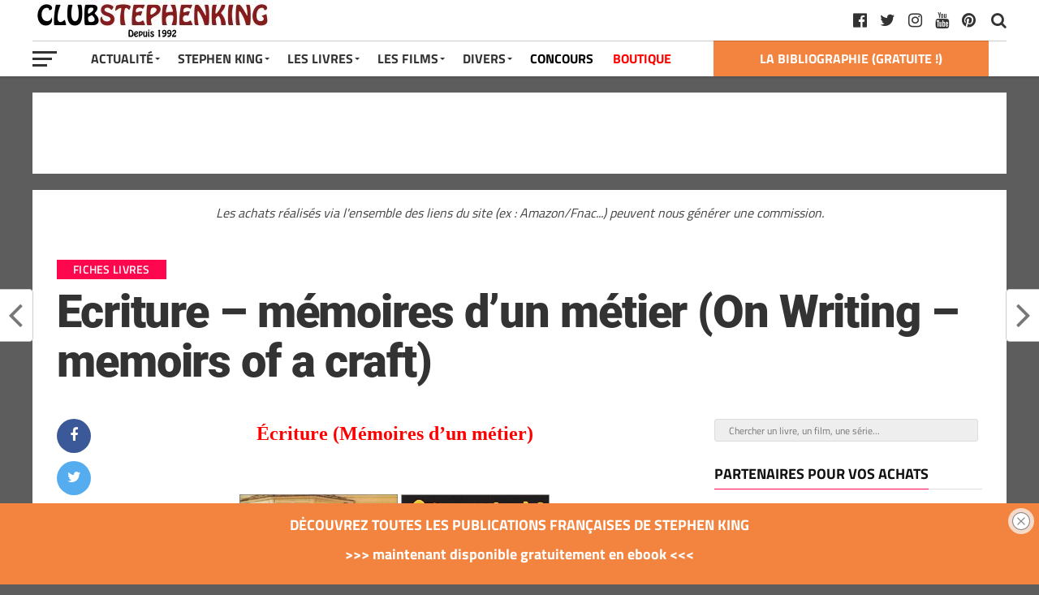

--- FILE ---
content_type: text/html; charset=UTF-8
request_url: https://club-stephenking.fr/ecriture-memoires-dun-metier-de-stephen-king
body_size: 29535
content:
<!DOCTYPE html><html dir="ltr" lang="fr-FR" prefix="og: https://ogp.me/ns#"><head><meta charset="UTF-8" ><meta name="viewport" id="viewport" content="width=device-width, initial-scale=1.0, maximum-scale=1.0, minimum-scale=1.0, user-scalable=no" /><link rel="pingback" href="https://club-stephenking.fr/xmlrpc.php" /><meta property="fb:pages" content="145145762197288"><link media="all" href="https://club-stephenking.fr/wp-content/cache/autoptimize/css/autoptimize_3edd14203f3bcfc48942b8563ffeae53.css" rel="stylesheet"><link media="only screen and (max-width: 768px)" href="https://club-stephenking.fr/wp-content/cache/autoptimize/css/autoptimize_6fe211f8bb15af76999ce9135805d7af.css" rel="stylesheet"><title>Ecriture – mémoires d’un métier (On Writing – memoirs of a craft) - Club STEPHEN KING</title><meta name="description" content="ll➤ Écriture (Mémoires d&#039;un métier) Editions - Résumé - Livre audio - Couvertures Titre Original : On Writing (A Memoir of the Craft) [2000] France : - Grand format : publié pour la première fois en France en 2001, chez Albin Michel - Poche : disponible chez Le Livre de Poche - Livre" /><meta name="robots" content="max-image-preview:large" /><meta name="author" content="Jeremy"/><meta name="p:domain_verify" content="01729a01db8a2036b1ec8912e9c8f0df" /><meta name="keywords" content="ecriture (on writing),tabitha king,fiches livres" /><link rel="canonical" href="https://club-stephenking.fr/ecriture-memoires-dun-metier-de-stephen-king" /><meta name="generator" content="All in One SEO (AIOSEO) 4.9.3" /><meta property="og:locale" content="fr_FR" /><meta property="og:site_name" content="Club STEPHEN KING" /><meta property="og:type" content="article" /><meta property="og:title" content="Ecriture – mémoires d’un métier (On Writing – memoirs of a craft) - Club STEPHEN KING" /><meta property="og:description" content="ll➤ Écriture (Mémoires d&#039;un métier) Editions - Résumé - Livre audio - Couvertures Titre Original : On Writing (A Memoir of the Craft) [2000] France : - Grand format : publié pour la première fois en France en 2001, chez Albin Michel - Poche : disponible chez Le Livre de Poche - Livre" /><meta property="og:url" content="https://club-stephenking.fr/ecriture-memoires-dun-metier-de-stephen-king" /><meta property="fb:admins" content="145145762197288" /><meta property="og:image" content="https://club-stephenking.fr/wp-content/uploads/2018/09/stephenking-livre-ecriture-header.jpg" /><meta property="og:image:secure_url" content="https://club-stephenking.fr/wp-content/uploads/2018/09/stephenking-livre-ecriture-header.jpg" /><meta property="og:image:width" content="450" /><meta property="og:image:height" content="309" /><meta property="article:tag" content="ecriture (on writing)" /><meta property="article:tag" content="tabitha king" /><meta property="article:tag" content="fiches livres" /><meta property="article:published_time" content="2020-04-01T19:27:00+00:00" /><meta property="article:modified_time" content="2021-03-07T15:25:32+00:00" /><meta property="article:publisher" content="https://www.facebook.com/ClubStephenKing.France" /><meta name="twitter:card" content="summary_large_image" /><meta name="twitter:site" content="@clubstephenking" /><meta name="twitter:title" content="Ecriture – mémoires d’un métier (On Writing – memoirs of a craft) - Club STEPHEN KING" /><meta name="twitter:description" content="ll➤ Écriture (Mémoires d&#039;un métier) Editions - Résumé - Livre audio - Couvertures Titre Original : On Writing (A Memoir of the Craft) [2000] France : - Grand format : publié pour la première fois en France en 2001, chez Albin Michel - Poche : disponible chez Le Livre de Poche - Livre" /><meta name="twitter:creator" content="@clubstephenking" /><meta name="twitter:image" content="https://club-stephenking.fr/wp-content/uploads/2018/09/stephenking-livre-ecriture-header.jpg" /> <script type="application/ld+json" class="aioseo-schema">{"@context":"https:\/\/schema.org","@graph":[{"@type":"Article","@id":"https:\/\/club-stephenking.fr\/ecriture-memoires-dun-metier-de-stephen-king#article","name":"Ecriture \u2013 m\u00e9moires d\u2019un m\u00e9tier (On Writing \u2013 memoirs of a craft) - Club STEPHEN KING","headline":"Ecriture &#8211; m\u00e9moires d&rsquo;un m\u00e9tier (On Writing &#8211; memoirs of a craft)","author":{"@id":"https:\/\/club-stephenking.fr\/author\/herbertwest#author"},"publisher":{"@id":"https:\/\/club-stephenking.fr\/#organization"},"image":{"@type":"ImageObject","url":"https:\/\/club-stephenking.fr\/wp-content\/uploads\/2018\/09\/stephenking-livre-ecriture-header.jpg","width":450,"height":309,"caption":"Stephenking Livre Ecriture Header"},"datePublished":"2020-04-01T21:27:00+02:00","dateModified":"2021-03-07T16:25:32+01:00","inLanguage":"fr-FR","mainEntityOfPage":{"@id":"https:\/\/club-stephenking.fr\/ecriture-memoires-dun-metier-de-stephen-king#webpage"},"isPartOf":{"@id":"https:\/\/club-stephenking.fr\/ecriture-memoires-dun-metier-de-stephen-king#webpage"},"articleSection":"Fiches LIVRES, Ecriture (On Writing), Tabitha King"},{"@type":"BreadcrumbList","@id":"https:\/\/club-stephenking.fr\/ecriture-memoires-dun-metier-de-stephen-king#breadcrumblist","itemListElement":[{"@type":"ListItem","@id":"https:\/\/club-stephenking.fr#listItem","position":1,"name":"Accueil","item":"https:\/\/club-stephenking.fr","nextItem":{"@type":"ListItem","@id":"https:\/\/club-stephenking.fr\/categories\/livres#listItem","name":"Livres"}},{"@type":"ListItem","@id":"https:\/\/club-stephenking.fr\/categories\/livres#listItem","position":2,"name":"Livres","item":"https:\/\/club-stephenking.fr\/categories\/livres","nextItem":{"@type":"ListItem","@id":"https:\/\/club-stephenking.fr\/categories\/livres\/fiches-livres#listItem","name":"Fiches LIVRES"},"previousItem":{"@type":"ListItem","@id":"https:\/\/club-stephenking.fr#listItem","name":"Accueil"}},{"@type":"ListItem","@id":"https:\/\/club-stephenking.fr\/categories\/livres\/fiches-livres#listItem","position":3,"name":"Fiches LIVRES","item":"https:\/\/club-stephenking.fr\/categories\/livres\/fiches-livres","nextItem":{"@type":"ListItem","@id":"https:\/\/club-stephenking.fr\/ecriture-memoires-dun-metier-de-stephen-king#listItem","name":"Ecriture &#8211; m\u00e9moires d&rsquo;un m\u00e9tier (On Writing &#8211; memoirs of a craft)"},"previousItem":{"@type":"ListItem","@id":"https:\/\/club-stephenking.fr\/categories\/livres#listItem","name":"Livres"}},{"@type":"ListItem","@id":"https:\/\/club-stephenking.fr\/ecriture-memoires-dun-metier-de-stephen-king#listItem","position":4,"name":"Ecriture &#8211; m\u00e9moires d&rsquo;un m\u00e9tier (On Writing &#8211; memoirs of a craft)","previousItem":{"@type":"ListItem","@id":"https:\/\/club-stephenking.fr\/categories\/livres\/fiches-livres#listItem","name":"Fiches LIVRES"}}]},{"@type":"Organization","@id":"https:\/\/club-stephenking.fr\/#organization","name":"Club STEPHEN KING","url":"https:\/\/club-stephenking.fr\/","sameAs":["https:\/\/twitter.com\/clubstephenking","https:\/\/www.instagram.com\/clubstephenking\/","https:\/\/www.pinterest.fr\/clubstephenking\/","https:\/\/www.youtube.com\/user\/ClubStephenKingFR"]},{"@type":"Person","@id":"https:\/\/club-stephenking.fr\/author\/herbertwest#author","url":"https:\/\/club-stephenking.fr\/author\/herbertwest","name":"Jeremy","image":{"@type":"ImageObject","@id":"https:\/\/club-stephenking.fr\/ecriture-memoires-dun-metier-de-stephen-king#authorImage","url":"https:\/\/secure.gravatar.com\/avatar\/8f66ba5fb1b2f6434fc01fee73de4b53fd016990ee74837398601c11485ab338?s=96&d=mm&r=g","width":96,"height":96,"caption":"Jeremy"}},{"@type":"WebPage","@id":"https:\/\/club-stephenking.fr\/ecriture-memoires-dun-metier-de-stephen-king#webpage","url":"https:\/\/club-stephenking.fr\/ecriture-memoires-dun-metier-de-stephen-king","name":"Ecriture \u2013 m\u00e9moires d\u2019un m\u00e9tier (On Writing \u2013 memoirs of a craft) - Club STEPHEN KING","description":"ll\u27a4 \u00c9criture (M\u00e9moires d'un m\u00e9tier) Editions - R\u00e9sum\u00e9 - Livre audio - Couvertures Titre Original : On Writing (A Memoir of the Craft) [2000] France : - Grand format : publi\u00e9 pour la premi\u00e8re fois en France en 2001, chez Albin Michel - Poche : disponible chez Le Livre de Poche - Livre","inLanguage":"fr-FR","isPartOf":{"@id":"https:\/\/club-stephenking.fr\/#website"},"breadcrumb":{"@id":"https:\/\/club-stephenking.fr\/ecriture-memoires-dun-metier-de-stephen-king#breadcrumblist"},"author":{"@id":"https:\/\/club-stephenking.fr\/author\/herbertwest#author"},"creator":{"@id":"https:\/\/club-stephenking.fr\/author\/herbertwest#author"},"image":{"@type":"ImageObject","url":"https:\/\/club-stephenking.fr\/wp-content\/uploads\/2018\/09\/stephenking-livre-ecriture-header.jpg","@id":"https:\/\/club-stephenking.fr\/ecriture-memoires-dun-metier-de-stephen-king\/#mainImage","width":450,"height":309,"caption":"Stephenking Livre Ecriture Header"},"primaryImageOfPage":{"@id":"https:\/\/club-stephenking.fr\/ecriture-memoires-dun-metier-de-stephen-king#mainImage"},"datePublished":"2020-04-01T21:27:00+02:00","dateModified":"2021-03-07T16:25:32+01:00"},{"@type":"WebSite","@id":"https:\/\/club-stephenking.fr\/#website","url":"https:\/\/club-stephenking.fr\/","name":"Club STEPHEN KING","inLanguage":"fr-FR","publisher":{"@id":"https:\/\/club-stephenking.fr\/#organization"}}]}</script>    <script data-cfasync="false" data-pagespeed-no-defer>var gtm4wp_datalayer_name = "dataLayer";
	var dataLayer = dataLayer || [];</script> <link href='https://fonts.gstatic.com' crossorigin='anonymous' rel='preconnect' /><link href='https://ajax.googleapis.com' rel='preconnect' /><link href='https://fonts.googleapis.com' rel='preconnect' /><link rel="alternate" type="application/rss+xml" title="Club STEPHEN KING &raquo; Flux" href="https://club-stephenking.fr/feed" /><link rel="alternate" type="text/calendar" title="Club STEPHEN KING &raquo; Flux iCal" href="https://club-stephenking.fr/events/?ical=1" /><link rel='stylesheet' id='a3a3_lazy_load-css' href='//club-stephenking.fr/wp-content/uploads/sass/a3_lazy_load.min.css?ver=1678229494' type='text/css' media='all' /> <script type="text/javascript" src="https://club-stephenking.fr/wp-includes/js/dist/hooks.min.js?ver=4d63a3d491d11ffd8ac6" id="wp-hooks-js"></script> <script type="text/javascript" src="https://club-stephenking.fr/wp-includes/js/jquery/jquery.min.js?ver=3.7.1" id="jquery-core-js"></script> <script type="text/javascript" src="https://club-stephenking.fr/wp-includes/js/jquery/jquery-migrate.min.js?ver=3.4.1" id="jquery-migrate-js"></script> <script type="text/javascript" id="say-what-js-js-extra">var say_what_data = {"replacements":{"woocommerce|Related products|":"Produits similaires"}};</script> <script type="text/javascript" id="wc-add-to-cart-js-extra">var wc_add_to_cart_params = {"ajax_url":"\/wp-admin\/admin-ajax.php","wc_ajax_url":"\/?wc-ajax=%%endpoint%%","i18n_view_cart":"Voir le panier","cart_url":"https:\/\/club-stephenking.fr\/panier","is_cart":"","cart_redirect_after_add":"no"};</script> <script type="text/javascript" id="woocommerce-js-extra">var woocommerce_params = {"ajax_url":"\/wp-admin\/admin-ajax.php","wc_ajax_url":"\/?wc-ajax=%%endpoint%%","i18n_password_show":"Afficher le mot de passe","i18n_password_hide":"Masquer le mot de passe"};</script> <script type="text/javascript" id="jquery-lazyloadxt-js-extra">var a3_lazyload_params = {"apply_images":"1","apply_videos":"1"};</script> <script type="text/javascript" id="jquery-lazyloadxt-extend-js-extra">var a3_lazyload_extend_params = {"edgeY":"0","horizontal_container_classnames":""};</script> <link rel="https://api.w.org/" href="https://club-stephenking.fr/wp-json/" /><link rel="alternate" title="JSON" type="application/json" href="https://club-stephenking.fr/wp-json/wp/v2/posts/6595" /><link rel="EditURI" type="application/rsd+xml" title="RSD" href="https://club-stephenking.fr/xmlrpc.php?rsd" /><meta name="generator" content="WordPress 6.8.3" /><meta name="generator" content="WooCommerce 10.4.3" /><link rel='shortlink' href='https://club-stephenking.fr/?p=6595' /><link rel="alternate" title="oEmbed (JSON)" type="application/json+oembed" href="https://club-stephenking.fr/wp-json/oembed/1.0/embed?url=https%3A%2F%2Fclub-stephenking.fr%2Fecriture-memoires-dun-metier-de-stephen-king" /><link rel="alternate" title="oEmbed (XML)" type="text/xml+oembed" href="https://club-stephenking.fr/wp-json/oembed/1.0/embed?url=https%3A%2F%2Fclub-stephenking.fr%2Fecriture-memoires-dun-metier-de-stephen-king&#038;format=xml" /><meta name="tec-api-version" content="v1"><meta name="tec-api-origin" content="https://club-stephenking.fr"><link rel="alternate" href="https://club-stephenking.fr/wp-json/tribe/events/v1/" />  <script data-cfasync="false" data-pagespeed-no-defer type="text/javascript">var dataLayer_content = {"pageTitle":"Ecriture – mémoires d’un métier (On Writing – memoirs of a craft) - Club STEPHEN KING","pagePostType":"post","pagePostType2":"single-post","pageCategory":["fiches-livres"],"pageAttributes":["ecriture","tabitha-king"],"pagePostDate":"01\/04\/2020","pagePostDateYear":2020,"pagePostDateMonth":4,"pagePostDateDay":1,"pagePostDateDayName":"mercredi","pagePostDateHour":21,"pagePostDateMinute":27,"pagePostDateIso":"2020-04-01T21:27:00+02:00","pagePostDateUnix":1585776420,"postID":6595};
	dataLayer.push( dataLayer_content );</script> <script data-cfasync="false" data-pagespeed-no-defer type="text/javascript">console.warn && console.warn("[GTM4WP] Google Tag Manager container code placement set to OFF !!!");
	console.warn && console.warn("[GTM4WP] Data layer codes are active but GTM container must be loaded using custom coding !!!");</script>  <noscript><style>.woocommerce-product-gallery{ opacity: 1 !important; }</style></noscript><link rel="icon" href="https://club-stephenking.fr/wp-content/uploads/2020/01/cropped-favicon__v3-32x32.jpg" sizes="32x32" /><link rel="icon" href="https://club-stephenking.fr/wp-content/uploads/2020/01/cropped-favicon__v3-192x192.jpg" sizes="192x192" /><link rel="apple-touch-icon" href="https://club-stephenking.fr/wp-content/uploads/2020/01/cropped-favicon__v3-180x180.jpg" /><meta name="msapplication-TileImage" content="https://club-stephenking.fr/wp-content/uploads/2020/01/cropped-favicon__v3-270x270.jpg" /></head><body class="wp-singular post-template-default single single-post postid-6595 single-format-standard custom-background wp-theme-the-leaguethe-league theme-the-league/the-league woocommerce-no-js tribe-no-js page-template-the-league"><div id="mvp-fly-wrap"><div id="mvp-fly-menu-top" class="left relative"><div class="mvp-fly-top-out left relative"><div class="mvp-fly-top-in"><div id="mvp-fly-logo" class="left relative"> <a href="https://club-stephenking.fr/"><noscript><img src="https://club-stephenking.fr/wp-content/uploads/2020/12/clubstephenking-logo-normal-1.jpg" alt="Club STEPHEN KING" data-rjs="2" /></noscript><img class="lazyload" src='data:image/svg+xml,%3Csvg%20xmlns=%22http://www.w3.org/2000/svg%22%20viewBox=%220%200%20210%20140%22%3E%3C/svg%3E' data-src="https://club-stephenking.fr/wp-content/uploads/2020/12/clubstephenking-logo-normal-1.jpg" alt="Club STEPHEN KING" data-rjs="2" /></a></div></div><div class="mvp-fly-but-wrap mvp-fly-but-menu mvp-fly-but-click"> <span></span> <span></span> <span></span> <span></span></div></div></div><div id="mvp-fly-menu-wrap"><nav class="mvp-fly-nav-menu left relative"><div class="menu-menu-container"><ul id="menu-menu" class="menu"><li id="menu-item-7825" class="menu-item menu-item-type-custom menu-item-object-custom menu-item-has-children menu-item-7825"><a href="/">Actualité</a><ul class="sub-menu"><li id="menu-item-8006" class="menu-item menu-item-type-post_type menu-item-object-page menu-item-8006"><a href="https://club-stephenking.fr/actualite-stephen-king-france-monde">Toute l&rsquo;actualité</a></li><li id="menu-item-8849" class="menu-item menu-item-type-custom menu-item-object-custom menu-item-8849"><a href="https://club-stephenking.fr/actualites-des-livres-de-stephenking">Actualités des livres</a></li><li id="menu-item-8848" class="menu-item menu-item-type-custom menu-item-object-custom menu-item-8848"><a href="https://club-stephenking.fr/actualite-des-films-et-series-inspires-de-stephen-king">Actualité des films et séries</a></li></ul></li><li id="menu-item-7949" class="menu-item menu-item-type-post_type menu-item-object-post menu-item-has-children menu-item-7949"><a href="https://club-stephenking.fr/biographie-de-stephen-king">Stephen King</a><ul class="sub-menu"><li id="menu-item-7938" class="menu-item menu-item-type-post_type menu-item-object-post menu-item-7938"><a href="https://club-stephenking.fr/biographie-de-stephen-king">Stephen King (biographie)</a></li><li id="menu-item-7937" class="menu-item menu-item-type-post_type menu-item-object-post menu-item-7937"><a href="https://club-stephenking.fr/richard-bachman-le-pseudonyme-de-stephen-king">Richard BACHMAN, son pseudonyme</a></li><li id="menu-item-7940" class="menu-item menu-item-type-post_type menu-item-object-post menu-item-7940"><a href="https://club-stephenking.fr/photos-de-stephen-king">Photos de Stephen King</a></li><li id="menu-item-7939" class="menu-item menu-item-type-post_type menu-item-object-post menu-item-7939"><a href="https://club-stephenking.fr/stephen-king-en-france-a-paris-2013">Stephen King en France à Paris (2013)</a></li><li id="menu-item-7946" class="menu-item menu-item-type-custom menu-item-object-custom menu-item-7946"><a href="/les-prix-et-recompenses-litteraires-de-stephen-king">Prix littéraires</a></li><li id="menu-item-50577" class="menu-item menu-item-type-post_type menu-item-object-post menu-item-50577"><a href="https://club-stephenking.fr/bibliographie-stephenking-ebook">GRATUIT &#8211; LE LIVRE : « La bibliographie Stephen King »</a></li></ul></li><li id="menu-item-7950" class="menu-item menu-item-type-post_type menu-item-object-post menu-item-has-children menu-item-7950"><a href="https://club-stephenking.fr/livres-de-stephen-king-bibliographie">Les Livres</a><ul class="sub-menu"><li id="menu-item-7947" class="menu-item menu-item-type-post_type menu-item-object-post menu-item-7947"><a href="https://club-stephenking.fr/livres-de-stephen-king-bibliographie">Livres de Stephen King (bibliographie)</a></li><li id="menu-item-8257" class="menu-item menu-item-type-post_type menu-item-object-post menu-item-8257"><a href="https://club-stephenking.fr/bibliographie-de-stephen-king-les-livres-de-stephen-king">Bibliographie complète de Stephen King</a></li><li id="menu-item-55806" class="menu-item menu-item-type-post_type menu-item-object-post menu-item-55806"><a href="https://club-stephenking.fr/les-livres-de-stephen-king-ordre-chronologique">Les livres par ordre chronologiques</a></li><li id="menu-item-7941" class="menu-item menu-item-type-post_type menu-item-object-post menu-item-7941"><a href="https://club-stephenking.fr/la-tour-sombre-de-stephen-king">La Tour Sombre</a></li><li id="menu-item-36580" class="menu-item menu-item-type-post_type menu-item-object-post menu-item-36580"><a href="https://club-stephenking.fr/stephen-king-pour-malvoyants-livres-audio-grand-caracteres-et-braille">Livres audio</a></li><li id="menu-item-26434" class="menu-item menu-item-type-post_type menu-item-object-post menu-item-26434"><a href="https://club-stephenking.fr/dossier-quels-livres-stephenking-lire-offrir">Découvrir Stephen King</a></li><li id="menu-item-26144" class="menu-item menu-item-type-post_type menu-item-object-post menu-item-26144"><a href="https://club-stephenking.fr/multiverse-stephenking">L&rsquo;univers (multiverse) de Stephen King</a></li><li id="menu-item-7942" class="menu-item menu-item-type-post_type menu-item-object-post menu-item-7942"><a href="https://club-stephenking.fr/livres-sur-stephen-king">Les livres sur Stephen King</a></li><li id="menu-item-50575" class="menu-item menu-item-type-post_type menu-item-object-post menu-item-50575"><a href="https://club-stephenking.fr/bibliographie-stephenking-ebook">GRATUIT &#8211; LE LIVRE : « La bibliographie Stephen King »</a></li><li id="menu-item-41456" class="menu-item menu-item-type-post_type menu-item-object-post menu-item-41456"><a href="https://club-stephenking.fr/les-adaptations-de-stephen-king-livre-sur-king">GRATUIT &#8211; Notre livre : « Les adaptations de Stephen King »</a></li></ul></li><li id="menu-item-7951" class="menu-item menu-item-type-post_type menu-item-object-post menu-item-has-children menu-item-7951"><a href="https://club-stephenking.fr/filmographie-de-stephen-king-films-et-series">Les Films</a><ul class="sub-menu"><li id="menu-item-7948" class="menu-item menu-item-type-post_type menu-item-object-post menu-item-7948"><a href="https://club-stephenking.fr/filmographie-de-stephen-king-films-et-series">Filmographie (films et séries)</a></li><li id="menu-item-19433" class="menu-item menu-item-type-post_type menu-item-object-post menu-item-19433"><a href="https://club-stephenking.fr/dossier-les-films-et-series-inspires-de-stephen-king-sur-netflix">Les adaptations sur Netflix</a></li><li id="menu-item-34607" class="menu-item menu-item-type-post_type menu-item-object-post menu-item-34607"><a href="https://club-stephenking.fr/adaptations-stephenking-primevideo">Les adaptations sur Amazon Prime Video</a></li><li id="menu-item-7936" class="menu-item menu-item-type-post_type menu-item-object-post menu-item-7936"><a href="https://club-stephenking.fr/cameos-de-stephen-king-les-apparitions-dans-les-films">Caméos de Stephen King</a></li><li id="menu-item-8065" class="menu-item menu-item-type-post_type menu-item-object-post menu-item-8065"><a href="https://club-stephenking.fr/les-adaptations-de-stephen-king-livre-sur-king">GRATUIT &#8211; Notre livre : « Les adaptations de Stephen King »</a></li></ul></li><li id="menu-item-7827" class="menu-item menu-item-type-custom menu-item-object-custom menu-item-has-children menu-item-7827"><a>Divers</a><ul class="sub-menu"><li id="menu-item-7943" class="menu-item menu-item-type-post_type menu-item-object-post menu-item-7943"><a href="https://club-stephenking.fr/livres-derives">Produits dérivés</a></li><li id="menu-item-28521" class="menu-item menu-item-type-custom menu-item-object-custom menu-item-28521"><a href="https://club-stephenking.fr/tags/figurines">Figurines inspirées de Stephen King</a></li><li id="menu-item-25540" class="menu-item menu-item-type-taxonomy menu-item-object-category menu-item-25540"><a href="https://club-stephenking.fr/categories/interview">Interviews</a></li><li id="menu-item-25801" class="menu-item menu-item-type-taxonomy menu-item-object-category menu-item-25801"><a href="https://club-stephenking.fr/categories/conseils">Les conseils de Stephen King</a></li><li id="menu-item-12376" class="menu-item menu-item-type-post_type menu-item-object-post menu-item-12376"><a href="https://club-stephenking.fr/collectionner-stephen-king">Collectionner Stephen King</a></li><li id="menu-item-31548" class="menu-item menu-item-type-post_type menu-item-object-post menu-item-31548"><a href="https://club-stephenking.fr/ce-que-les-autres-auteurs-pensent-de-stephen-king">King vu par les auteurs</a></li><li id="menu-item-7944" class="menu-item menu-item-type-post_type menu-item-object-post menu-item-has-children menu-item-7944"><a href="https://club-stephenking.fr/critiques-dautres-auteurs-bernard-werber-joe-hill-justin-cronin">Autres auteurs</a><ul class="sub-menu"><li id="menu-item-31550" class="menu-item menu-item-type-post_type menu-item-object-post menu-item-31550"><a href="https://club-stephenking.fr/maxime-chattam-bibliographie-et-les-livres-de-maxime-chattam">Maxime Chattam</a></li><li id="menu-item-47051" class="menu-item menu-item-type-post_type menu-item-object-post menu-item-47051"><a href="https://club-stephenking.fr/joe-hill-les-livres-et-la-bibliographie-de-joe-hill">Joe Hill</a></li><li id="menu-item-31549" class="menu-item menu-item-type-post_type menu-item-object-post menu-item-31549"><a href="https://club-stephenking.fr/bernard-werber-bibliographie-et-les-livres-de-bernard-werber">Bernard Werber</a></li></ul></li><li id="menu-item-41455" class="menu-item menu-item-type-post_type menu-item-object-post menu-item-41455"><a href="https://club-stephenking.fr/mentionslegales">Mentions légales et confidentialité</a></li><li id="menu-item-36051" class="menu-item menu-item-type-post_type menu-item-object-post menu-item-36051"><a href="https://club-stephenking.fr/remerciements-de-la-part-du-club-stephen-king">Remerciements</a></li><li id="menu-item-52171" class="menu-item menu-item-type-custom menu-item-object-custom menu-item-52171"><a href="https://club-stephenking.fr/liens.html">Liens</a></li></ul></li><li id="menu-item-8421" class="menu-item menu-item-type-taxonomy menu-item-object-category menu-item-8421"><a href="https://club-stephenking.fr/categories/concours">CONCOURS</a></li><li id="menu-item-24730" class="menu-item menu-item-type-post_type menu-item-object-page menu-item-24730"><a href="https://club-stephenking.fr/boutique">BOUTIQUE</a></li></ul></div></nav></div><div id="mvp-fly-soc-wrap"> <span class="mvp-fly-soc-head">Nous suivre sur les réseaux sociaux</span><ul class="mvp-fly-soc-list left relative"><li><a href="http://www.facebook.com/ClubStephenKing.France" target="_blank" class="fa fa-facebook-official fa-2"></a></li><li><a href="https://twitter.com/clubstephenking" target="_blank" class="fa fa-twitter fa-2"></a></li><li><a href="https://www.pinterest.fr/clubstephenking" target="_blank" class="fa fa-pinterest-p fa-2"></a></li><li><a href="https://www.instagram.com/clubstephenking/" target="_blank" class="fa fa-instagram fa-2"></a></li><li><a href="https://www.youtube.com/user/ClubStephenKingFR?sub_confirmation=1" target="_blank" class="fa fa-youtube-play fa-2"></a></li><li><a href="https://club-stephenking.fr/liens.html" target="_blank" class="fa fa-linkedin fa-2"></a></li></ul></div></div><div id="mvp-site" class="left relative"><div id="mvp-search-wrap"><div id="mvp-search-box"><form method="get" id="searchform" action="https://club-stephenking.fr/"> <input type="text" name="s" id="s" placeholder="Chercher un livre, un film, une série..." onfocus='if (this.value == "") { this.value = ""; }' onblur='if (this.value == "") { this.value = ""; }' /> <input type="hidden" id="searchsubmit" value="Search" /></form></div><div class="mvp-search-but-wrap mvp-search-click"> <span></span> <span></span></div></div><header id="mvp-top-head-wrap"><nav id="mvp-main-nav-wrap"><div id="mvp-top-nav-wrap" class="left relative"><div class="mvp-main-box-cont"><div id="mvp-top-nav-cont" class="left relative"><div class="mvp-top-nav-right-out relative"><div class="mvp-top-nav-right-in"><div id="mvp-top-nav-left" class="left relative"><div class="mvp-top-nav-left-out relative"><div class="mvp-top-nav-menu-but left relative"><div class="mvp-fly-but-wrap mvp-fly-but-click left relative"> <span></span> <span></span> <span></span> <span></span></div></div><div class="mvp-top-nav-left-in"><div id="mvp-top-nav-logo" class="left relative" itemscope itemtype="http://schema.org/Organization"> <a itemprop="url" href="https://club-stephenking.fr/"><noscript><img itemprop="logo" src="https://club-stephenking.fr/wp-content/uploads/2020/12/clubstephenking-logo-normal-1.jpg" alt="Club STEPHEN KING (CSK) : les livres et films de Stephen King" data-rjs="2" /></noscript><img class="lazyload" itemprop="logo" src='data:image/svg+xml,%3Csvg%20xmlns=%22http://www.w3.org/2000/svg%22%20viewBox=%220%200%20210%20140%22%3E%3C/svg%3E' data-src="https://club-stephenking.fr/wp-content/uploads/2020/12/clubstephenking-logo-normal-1.jpg" alt="Club STEPHEN KING (CSK) : les livres et films de Stephen King" data-rjs="2" /></a></div></div></div></div></div><div id="mvp-top-nav-right" class="right relative"><div id="mvp-top-nav-soc" class="left relative"> <a href="https://www.pinterest.fr/clubstephenking" target="_blank"><span class="mvp-nav-soc-but fa fa-pinterest fa-2" alt="pinterest" title="pinterest"></span></a> <a href="https://www.youtube.com/user/ClubStephenKingFR?sub_confirmation=1" target="_blank"><span class="mvp-nav-soc-but fa fa-youtube fa-2" alt="youtube" title="youtube"></span></a> <a href="https://www.instagram.com/clubstephenking/" target="_blank"><span class="mvp-nav-soc-but fa fa-instagram fa-2" alt="instagram" title="instagram"></span></a> <a href="https://twitter.com/clubstephenking" target="_blank"><span class="mvp-nav-soc-but fa fa-twitter fa-2" alt="twitter" title="twitter"></span></a> <a href="http://www.facebook.com/ClubStephenKing.France" target="_blank"><span class="mvp-nav-soc-but fa fa-facebook-official fa-2" alt="facebook" title="facebook"></span></a> <span class="mvp-nav-soc-head"></span></div> <span class="mvp-nav-search-but fa fa-search fa-2 mvp-search-click"></span></div></div></div></div></div><div id="mvp-bot-nav-wrap" class="left relative"><div class="mvp-main-box-cont"><div id="mvp-bot-nav-cont" class="left"><div class="mvp-bot-nav-out"><div class="mvp-fly-but-wrap mvp-fly-but-click left relative"> <span></span> <span></span> <span></span> <span></span></div><div class="mvp-bot-nav-in"><div id="mvp-nav-menu" class="left"><div class="menu-menu-container"><ul id="menu-menu-1" class="menu"><li class="menu-item menu-item-type-custom menu-item-object-custom menu-item-has-children menu-item-7825"><a href="/">Actualité</a><ul class="sub-menu"><li class="menu-item menu-item-type-post_type menu-item-object-page menu-item-8006"><a href="https://club-stephenking.fr/actualite-stephen-king-france-monde">Toute l&rsquo;actualité</a></li><li class="menu-item menu-item-type-custom menu-item-object-custom menu-item-8849"><a href="https://club-stephenking.fr/actualites-des-livres-de-stephenking">Actualités des livres</a></li><li class="menu-item menu-item-type-custom menu-item-object-custom menu-item-8848"><a href="https://club-stephenking.fr/actualite-des-films-et-series-inspires-de-stephen-king">Actualité des films et séries</a></li></ul></li><li class="menu-item menu-item-type-post_type menu-item-object-post menu-item-has-children menu-item-7949"><a href="https://club-stephenking.fr/biographie-de-stephen-king">Stephen King</a><ul class="sub-menu"><li class="menu-item menu-item-type-post_type menu-item-object-post menu-item-7938"><a href="https://club-stephenking.fr/biographie-de-stephen-king">Stephen King (biographie)</a></li><li class="menu-item menu-item-type-post_type menu-item-object-post menu-item-7937"><a href="https://club-stephenking.fr/richard-bachman-le-pseudonyme-de-stephen-king">Richard BACHMAN, son pseudonyme</a></li><li class="menu-item menu-item-type-post_type menu-item-object-post menu-item-7940"><a href="https://club-stephenking.fr/photos-de-stephen-king">Photos de Stephen King</a></li><li class="menu-item menu-item-type-post_type menu-item-object-post menu-item-7939"><a href="https://club-stephenking.fr/stephen-king-en-france-a-paris-2013">Stephen King en France à Paris (2013)</a></li><li class="menu-item menu-item-type-custom menu-item-object-custom menu-item-7946"><a href="/les-prix-et-recompenses-litteraires-de-stephen-king">Prix littéraires</a></li><li class="menu-item menu-item-type-post_type menu-item-object-post menu-item-50577"><a href="https://club-stephenking.fr/bibliographie-stephenking-ebook">GRATUIT &#8211; LE LIVRE : « La bibliographie Stephen King »</a></li></ul></li><li class="menu-item menu-item-type-post_type menu-item-object-post menu-item-has-children menu-item-7950"><a href="https://club-stephenking.fr/livres-de-stephen-king-bibliographie">Les Livres</a><ul class="sub-menu"><li class="menu-item menu-item-type-post_type menu-item-object-post menu-item-7947"><a href="https://club-stephenking.fr/livres-de-stephen-king-bibliographie">Livres de Stephen King (bibliographie)</a></li><li class="menu-item menu-item-type-post_type menu-item-object-post menu-item-8257"><a href="https://club-stephenking.fr/bibliographie-de-stephen-king-les-livres-de-stephen-king">Bibliographie complète de Stephen King</a></li><li class="menu-item menu-item-type-post_type menu-item-object-post menu-item-55806"><a href="https://club-stephenking.fr/les-livres-de-stephen-king-ordre-chronologique">Les livres par ordre chronologiques</a></li><li class="menu-item menu-item-type-post_type menu-item-object-post menu-item-7941"><a href="https://club-stephenking.fr/la-tour-sombre-de-stephen-king">La Tour Sombre</a></li><li class="menu-item menu-item-type-post_type menu-item-object-post menu-item-36580"><a href="https://club-stephenking.fr/stephen-king-pour-malvoyants-livres-audio-grand-caracteres-et-braille">Livres audio</a></li><li class="menu-item menu-item-type-post_type menu-item-object-post menu-item-26434"><a href="https://club-stephenking.fr/dossier-quels-livres-stephenking-lire-offrir">Découvrir Stephen King</a></li><li class="menu-item menu-item-type-post_type menu-item-object-post menu-item-26144"><a href="https://club-stephenking.fr/multiverse-stephenking">L&rsquo;univers (multiverse) de Stephen King</a></li><li class="menu-item menu-item-type-post_type menu-item-object-post menu-item-7942"><a href="https://club-stephenking.fr/livres-sur-stephen-king">Les livres sur Stephen King</a></li><li class="menu-item menu-item-type-post_type menu-item-object-post menu-item-50575"><a href="https://club-stephenking.fr/bibliographie-stephenking-ebook">GRATUIT &#8211; LE LIVRE : « La bibliographie Stephen King »</a></li><li class="menu-item menu-item-type-post_type menu-item-object-post menu-item-41456"><a href="https://club-stephenking.fr/les-adaptations-de-stephen-king-livre-sur-king">GRATUIT &#8211; Notre livre : « Les adaptations de Stephen King »</a></li></ul></li><li class="menu-item menu-item-type-post_type menu-item-object-post menu-item-has-children menu-item-7951"><a href="https://club-stephenking.fr/filmographie-de-stephen-king-films-et-series">Les Films</a><ul class="sub-menu"><li class="menu-item menu-item-type-post_type menu-item-object-post menu-item-7948"><a href="https://club-stephenking.fr/filmographie-de-stephen-king-films-et-series">Filmographie (films et séries)</a></li><li class="menu-item menu-item-type-post_type menu-item-object-post menu-item-19433"><a href="https://club-stephenking.fr/dossier-les-films-et-series-inspires-de-stephen-king-sur-netflix">Les adaptations sur Netflix</a></li><li class="menu-item menu-item-type-post_type menu-item-object-post menu-item-34607"><a href="https://club-stephenking.fr/adaptations-stephenking-primevideo">Les adaptations sur Amazon Prime Video</a></li><li class="menu-item menu-item-type-post_type menu-item-object-post menu-item-7936"><a href="https://club-stephenking.fr/cameos-de-stephen-king-les-apparitions-dans-les-films">Caméos de Stephen King</a></li><li class="menu-item menu-item-type-post_type menu-item-object-post menu-item-8065"><a href="https://club-stephenking.fr/les-adaptations-de-stephen-king-livre-sur-king">GRATUIT &#8211; Notre livre : « Les adaptations de Stephen King »</a></li></ul></li><li class="menu-item menu-item-type-custom menu-item-object-custom menu-item-has-children menu-item-7827"><a>Divers</a><ul class="sub-menu"><li class="menu-item menu-item-type-post_type menu-item-object-post menu-item-7943"><a href="https://club-stephenking.fr/livres-derives">Produits dérivés</a></li><li class="menu-item menu-item-type-custom menu-item-object-custom menu-item-28521"><a href="https://club-stephenking.fr/tags/figurines">Figurines inspirées de Stephen King</a></li><li class="menu-item menu-item-type-taxonomy menu-item-object-category menu-item-25540"><a href="https://club-stephenking.fr/categories/interview">Interviews</a></li><li class="menu-item menu-item-type-taxonomy menu-item-object-category menu-item-25801"><a href="https://club-stephenking.fr/categories/conseils">Les conseils de Stephen King</a></li><li class="menu-item menu-item-type-post_type menu-item-object-post menu-item-12376"><a href="https://club-stephenking.fr/collectionner-stephen-king">Collectionner Stephen King</a></li><li class="menu-item menu-item-type-post_type menu-item-object-post menu-item-31548"><a href="https://club-stephenking.fr/ce-que-les-autres-auteurs-pensent-de-stephen-king">King vu par les auteurs</a></li><li class="menu-item menu-item-type-post_type menu-item-object-post menu-item-has-children menu-item-7944"><a href="https://club-stephenking.fr/critiques-dautres-auteurs-bernard-werber-joe-hill-justin-cronin">Autres auteurs</a><ul class="sub-menu"><li class="menu-item menu-item-type-post_type menu-item-object-post menu-item-31550"><a href="https://club-stephenking.fr/maxime-chattam-bibliographie-et-les-livres-de-maxime-chattam">Maxime Chattam</a></li><li class="menu-item menu-item-type-post_type menu-item-object-post menu-item-47051"><a href="https://club-stephenking.fr/joe-hill-les-livres-et-la-bibliographie-de-joe-hill">Joe Hill</a></li><li class="menu-item menu-item-type-post_type menu-item-object-post menu-item-31549"><a href="https://club-stephenking.fr/bernard-werber-bibliographie-et-les-livres-de-bernard-werber">Bernard Werber</a></li></ul></li><li class="menu-item menu-item-type-post_type menu-item-object-post menu-item-41455"><a href="https://club-stephenking.fr/mentionslegales">Mentions légales et confidentialité</a></li><li class="menu-item menu-item-type-post_type menu-item-object-post menu-item-36051"><a href="https://club-stephenking.fr/remerciements-de-la-part-du-club-stephen-king">Remerciements</a></li><li class="menu-item menu-item-type-custom menu-item-object-custom menu-item-52171"><a href="https://club-stephenking.fr/liens.html">Liens</a></li></ul></li><li class="menu-item menu-item-type-taxonomy menu-item-object-category menu-item-8421"><a href="https://club-stephenking.fr/categories/concours">CONCOURS</a></li><li class="menu-item menu-item-type-post_type menu-item-object-page menu-item-24730"><a href="https://club-stephenking.fr/boutique">BOUTIQUE</a></li></ul></div></div></div></div></div></div></div></nav></header><main id="mvp-main-wrap" class="left relative"><div id="mvp-main-body-wrap" class="left relative"><div class="mvp-main-box-cont"><div id="csk_bn_desktop" class="csk_before_ads csk_p bn-unsticky" style="background-color: white;text-align: center; height:100px;margin-bottom:20px"></div><div id='mvp-leader-cont' class='mvpleadercontclass ' style='background-color: white;text-align: center;'></div><div id="mvp-main-body" class="left relative"><div id="mvp-author-info-affil" style="background-color:white;text-align:center;font-style:italic;padding: 20px 0px 20px 0px;"> Les achats réalisés via l'ensemble des liens du site (ex : Amazon/Fnac...) peuvent nous générer une commission.</div><article id="mvp-article-wrap" class="post-6595 post type-post status-publish format-standard has-post-thumbnail hentry category-fiches-livres tag-ecriture tag-tabitha-king" itemscope itemtype="http://schema.org/NewsArticle"><div class="mvp-sec-pad left relative"><meta itemscope itemprop="mainEntityOfPage"  itemType="https://schema.org/WebPage" itemid="https://club-stephenking.fr/ecriture-memoires-dun-metier-de-stephen-king"/><div id="mvp-article-head" class="left relative"><div class="mvp-post-cat left"><a class="mvp-post-cat-link" href="https://club-stephenking.fr/categories/livres/fiches-livres"><span class="mvp-post-cat left">Fiches LIVRES</span></a></div><h1 class="mvp-post-title left entry-title" itemprop="headline">Ecriture &#8211; mémoires d&rsquo;un métier (On Writing &#8211; memoirs of a craft)</h1><div class="mvp-author-info-wrap left relative"><ul class="mvp-author-info-list left relative"><li class="mvp-author-info-thumb"> <img alt='' src="//club-stephenking.fr/wp-content/plugins/a3-lazy-load/assets/images/lazy_placeholder.gif" data-lazy-type="image" data-src='https://secure.gravatar.com/avatar/8f66ba5fb1b2f6434fc01fee73de4b53fd016990ee74837398601c11485ab338?s=46&#038;d=mm&#038;r=g' srcset="" data-srcset='https://secure.gravatar.com/avatar/8f66ba5fb1b2f6434fc01fee73de4b53fd016990ee74837398601c11485ab338?s=92&#038;d=mm&#038;r=g 2x' class='lazy lazy-hidden avatar avatar-46 photo' height='46' width='46' decoding='async'/><noscript><img alt='' src='https://secure.gravatar.com/avatar/8f66ba5fb1b2f6434fc01fee73de4b53fd016990ee74837398601c11485ab338?s=46&#038;d=mm&#038;r=g' srcset='https://secure.gravatar.com/avatar/8f66ba5fb1b2f6434fc01fee73de4b53fd016990ee74837398601c11485ab338?s=92&#038;d=mm&#038;r=g 2x' class='avatar avatar-46 photo' height='46' width='46' decoding='async'/></noscript></li><li class="mvp-author-info-name" itemprop="author" itemscope itemtype="https://schema.org/Person"><p></p> <span class="author-name vcard fn author" itemprop="name"><a href="https://club-stephenking.fr/author/herbertwest" title="Articles par Jeremy" rel="author">Jeremy</a> - </span></li><li class="mvp-author-info-date"> <span class="mvp-post-date updated"><time class="post-date updated" itemprop="datePublished" datetime="2020-04-01">01/04/2020</time></span><meta itemprop="dateModified" content="2021-03-07"/></li></ul></div></div><div class="mvp-post-content-out relative"><div class="mvp-post-content-in"><div id="mvp-post-content" class="left relative"><div class="mvp-content-box"><div class="mvp-post-soc-out relative"><div id="mvp-post-soc-wrap" class="left relative"><ul class="mvp-post-soc-list left relative"> <a href="#" onclick="window.open('http://www.facebook.com/sharer.php?u=https://club-stephenking.fr/ecriture-memoires-dun-metier-de-stephen-king&amp;t=Ecriture &#8211; mémoires d&rsquo;un métier (On Writing &#8211; memoirs of a craft)', 'facebookShare', 'width=626,height=436'); return false;" title="Partager sur Facebook"><li class="mvp-post-soc-fb"> <i class="fa fa-2 fa-facebook" aria-hidden="true"></i></li> </a> <a href="#" onclick="window.open('http://twitter.com/share?text=Ecriture &#8211; mémoires d&rsquo;un métier (On Writing &#8211; memoirs of a craft)  / via @ClubStephenKing > &amp;url=https://club-stephenking.fr/ecriture-memoires-dun-metier-de-stephen-king', 'twittershare', 'width=626,height=436'); return false;" title="Partager sur Twitter"><li class="mvp-post-soc-twit"> <i class="fa fa-2 fa-twitter" aria-hidden="true"></i></li> </a> <a href="#" onclick="window.open('http://pinterest.com/pin/create/button/?url=https://club-stephenking.fr/ecriture-memoires-dun-metier-de-stephen-king&amp;media=https://club-stephenking.fr/wp-content/uploads/2018/09/stephenking-livre-ecriture-header.jpg&amp;description=Ecriture &#8211; mémoires d&rsquo;un métier (On Writing &#8211; memoirs of a craft)', 'pinterestShare', 'width=750,height=350'); return false;" title="Partager sur Pinterest"><li class="mvp-post-soc-pin"> <i class="fa fa-2 fa-pinterest-p" aria-hidden="true"></i></li> </a> <a title="Partager par email" href="mailto:?subject=Ecriture &#8211; mémoires d&rsquo;un métier (On Writing &#8211; memoirs of a craft)&amp;BODY=Bonjour, j&#039;ai trouvé cet article et je pense qu&#039;il est susceptible de t&#039;intéresser : https://club-stephenking.fr/ecriture-memoires-dun-metier-de-stephen-king"><li class="mvp-post-soc-email"> <i class="fa fa-2 fa-envelope" aria-hidden="true"></i></li> </a></ul></div><div class="mvp-post-soc-in"><div id="mvp-content-main" class="left relative" itemprop="articleBody"><div class="mvp-post-img-hide" itemprop="image" itemscope itemtype="https://schema.org/ImageObject"><meta itemprop="url" content="https://club-stephenking.fr/wp-content/uploads/2018/09/stephenking-livre-ecriture-header.jpg"><meta itemprop="width" content="450"><meta itemprop="height" content="309"></div> <input class="jpibfi" type="hidden"><p align="center"> <span style="color: #ff0000; font-family: PostCrypt; font-size: x-large;"><b>Écriture (Mémoires d&rsquo;un métier)</b></span></p><p>&nbsp;</p><p style="text-align: center;"><i style="color: #c2dbef; font-family: Arial; font-size: small; text-align: -webkit-center;"><img class="lazy lazy-hidden" decoding="async" style="border-width: 0px; border-style: solid; width: 195px; height: 300px;" src="//club-stephenking.fr/wp-content/plugins/a3-lazy-load/assets/images/lazy_placeholder.gif" data-lazy-type="image" data-src="/wp-content/uploads/images/RESUMES/onwriting/ecriture.jpg" alt="Écriture (Mémoires d'un métier), livre Stephen King" data-jpibfi-post-excerpt="" data-jpibfi-post-url="https://club-stephenking.fr/ecriture-memoires-dun-metier-de-stephen-king" data-jpibfi-post-title="Ecriture &#8211; mémoires d&rsquo;un métier (On Writing &#8211; memoirs of a craft)" data-jpibfi-src="/wp-content/uploads/images/RESUMES/onwriting/ecriture.jpg" ><noscript><img decoding="async" style="border-width: 0px; border-style: solid; width: 195px; height: 300px;" src="/wp-content/uploads/images/RESUMES/onwriting/ecriture.jpg" alt="Écriture (Mémoires d'un métier), livre Stephen King" data-jpibfi-post-excerpt="" data-jpibfi-post-url="https://club-stephenking.fr/ecriture-memoires-dun-metier-de-stephen-king" data-jpibfi-post-title="Ecriture &#8211; mémoires d&rsquo;un métier (On Writing &#8211; memoirs of a craft)" data-jpibfi-src="/wp-content/uploads/images/RESUMES/onwriting/ecriture.jpg" ></noscript> <img class="lazy lazy-hidden" decoding="async" style="border-width: 0px; border-style: solid; width: 183px; height: 300px;" src="//club-stephenking.fr/wp-content/plugins/a3-lazy-load/assets/images/lazy_placeholder.gif" data-lazy-type="image" data-src="/wp-content/uploads/images/DIVERS/ILLUS-COUV/livres-stephenking-poche/ecriture--stephenking--lelivredepoche.jpg" alt="[ecriture stephenking lelivredepoche]" data-jpibfi-post-excerpt="" data-jpibfi-post-url="https://club-stephenking.fr/ecriture-memoires-dun-metier-de-stephen-king" data-jpibfi-post-title="Ecriture &#8211; mémoires d&rsquo;un métier (On Writing &#8211; memoirs of a craft)" data-jpibfi-src="/wp-content/uploads/images/DIVERS/ILLUS-COUV/livres-stephenking-poche/ecriture--stephenking--lelivredepoche.jpg" ><noscript><img decoding="async" style="border-width: 0px; border-style: solid; width: 183px; height: 300px;" src="/wp-content/uploads/images/DIVERS/ILLUS-COUV/livres-stephenking-poche/ecriture--stephenking--lelivredepoche.jpg" alt="[ecriture stephenking lelivredepoche]" data-jpibfi-post-excerpt="" data-jpibfi-post-url="https://club-stephenking.fr/ecriture-memoires-dun-metier-de-stephen-king" data-jpibfi-post-title="Ecriture &#8211; mémoires d&rsquo;un métier (On Writing &#8211; memoirs of a craft)" data-jpibfi-src="/wp-content/uploads/images/DIVERS/ILLUS-COUV/livres-stephenking-poche/ecriture--stephenking--lelivredepoche.jpg" ></noscript></i></p><p>&nbsp;</p><p><a href="#editions">Editions</a> &#8211; <a href="#resume">Résumé</a> &#8211; <a href="#livreaudio">Livre audio</a> &#8211;  <a href="#couvertures">Couvertures</a></p><hr /><p><span style="text-decoration: underline;"><span style="font-weight: bold;"><a name="caracteristiques"></a>T</span></span><b><span style="text-decoration: underline;">itre Original</span> : On Writing (A Memoir of the Craft)      [2000]</b></p><p align="left"> <strong>France : </strong><br /> <strong>&#8211; Grand format :</strong> publié pour la première fois en France en 2001, chez Albin Michel<br /> <strong>&#8211; Poche :</strong> disponible chez Le Livre de Poche<br /> <strong>&#8211; Livre audio</strong> : <a href="https://club-stephenking.fr/ecriture-livreaudio">chez Audiolib</a></p><p align="left"><b>Traducteur : William Olivier Desmond</b></p><p align="left"> </p><p><strong>Si vous souhaitez commander le livre « Ecriture » : </strong><br /> <a id="content-amazon-link" style="color: #00ccff; margin-bottom: 5px; font-family: arial, helvetica, sans-serif; text-align: justify;" href="https://amzn.to/2P0fhPC" target="_blank" rel="nofollow noopener noreferrer"><img decoding="async" id="bouton_amazon" class="lazy lazy-hidden alignnone" src="//club-stephenking.fr/wp-content/plugins/a3-lazy-load/assets/images/lazy_placeholder.gif" data-lazy-type="image" data-src="https://club-stephenking.fr/wp-content/uploads/images/achats/boutons-achats/amazon.jpg" alt="Acheter sur amazon" width="267" height="52" data-jpibfi-post-excerpt="" data-jpibfi-post-url="https://club-stephenking.fr/ecriture-memoires-dun-metier-de-stephen-king" data-jpibfi-post-title="Ecriture &#8211; mémoires d&rsquo;un métier (On Writing &#8211; memoirs of a craft)" data-jpibfi-src="https://club-stephenking.fr/wp-content/uploads/images/achats/boutons-achats/amazon.jpg" ><noscript><img decoding="async" id="bouton_amazon" class="alignnone" src="https://club-stephenking.fr/wp-content/uploads/images/achats/boutons-achats/amazon.jpg" alt="Acheter sur amazon" width="267" height="52" data-jpibfi-post-excerpt="" data-jpibfi-post-url="https://club-stephenking.fr/ecriture-memoires-dun-metier-de-stephen-king" data-jpibfi-post-title="Ecriture &#8211; mémoires d&rsquo;un métier (On Writing &#8211; memoirs of a craft)" data-jpibfi-src="https://club-stephenking.fr/wp-content/uploads/images/achats/boutons-achats/amazon.jpg" ></noscript></a><span style="color: #f7f7f7; font-family: Arial, Helvetica, sans-serif; font-size: 12.222222328186px;"> </span><a href="http://tidd.ly/bfb420c3" target="_blank" rel="nofollow noopener noreferrer"><img decoding="async" id="bouton_fnac" class="lazy lazy-hidden alignnone" src="//club-stephenking.fr/wp-content/plugins/a3-lazy-load/assets/images/lazy_placeholder.gif" data-lazy-type="image" data-src="/wp-content/uploads/images/achats/boutons-achats/fnac.jpg" alt="Acheter sur fnac" width="243" height="50" data-jpibfi-post-excerpt="" data-jpibfi-post-url="https://club-stephenking.fr/ecriture-memoires-dun-metier-de-stephen-king" data-jpibfi-post-title="Ecriture &#8211; mémoires d&rsquo;un métier (On Writing &#8211; memoirs of a craft)" data-jpibfi-src="/wp-content/uploads/images/achats/boutons-achats/fnac.jpg" ><noscript><img decoding="async" id="bouton_fnac" class="alignnone" src="/wp-content/uploads/images/achats/boutons-achats/fnac.jpg" alt="Acheter sur fnac" width="243" height="50" data-jpibfi-post-excerpt="" data-jpibfi-post-url="https://club-stephenking.fr/ecriture-memoires-dun-metier-de-stephen-king" data-jpibfi-post-title="Ecriture &#8211; mémoires d&rsquo;un métier (On Writing &#8211; memoirs of a craft)" data-jpibfi-src="/wp-content/uploads/images/achats/boutons-achats/fnac.jpg" ></noscript></a></p><p>&nbsp;</p><p align="left">  </p><hr /><p>&nbsp;</p><p><strong>Présentation de l&rsquo;éditeur : <br /> </strong>Quand <strong>Stephen King</strong> se décide à écrire sur son métier et sur sa vie, un brutal accident de la route met en péril l&rsquo;un et l&rsquo;autre. Durant sa convalescence, le romancier découvre les liens toujours plus forts entre l&rsquo;écriture et la vie. Résultat : ce livre hors norme et génial, tout à la fois essai sur la création littéraire et récit autobiographique. Mais plus encore révélation de cette alchimie qu&rsquo;est l&rsquo;inspiration. Une fois encore <strong>Stephen King</strong> montre qu&rsquo;il est bien plus qu&rsquo;un maître du thriller : un immense écrivain. La vie n est pas faite pour soutenir l&rsquo;art. C est tout le contraire<strong></p><p></strong></p><p>&nbsp;</p><p><strong>Si vous souhaitez commander le livre « Ecriture » : </strong><br /> <a id="content-amazon-link" style="color: #00ccff; margin-bottom: 5px; font-family: arial, helvetica, sans-serif; text-align: justify;" href="https://amzn.to/2P0fhPC" target="_blank" rel="nofollow noopener noreferrer"><img decoding="async" id="bouton_amazon" class="lazy lazy-hidden alignnone" src="//club-stephenking.fr/wp-content/plugins/a3-lazy-load/assets/images/lazy_placeholder.gif" data-lazy-type="image" data-src="https://club-stephenking.fr/wp-content/uploads/images/achats/boutons-achats/amazon.jpg" alt="Acheter sur amazon" width="267" height="52" data-jpibfi-post-excerpt="" data-jpibfi-post-url="https://club-stephenking.fr/ecriture-memoires-dun-metier-de-stephen-king" data-jpibfi-post-title="Ecriture &#8211; mémoires d&rsquo;un métier (On Writing &#8211; memoirs of a craft)" data-jpibfi-src="https://club-stephenking.fr/wp-content/uploads/images/achats/boutons-achats/amazon.jpg" ><noscript><img decoding="async" id="bouton_amazon" class="alignnone" src="https://club-stephenking.fr/wp-content/uploads/images/achats/boutons-achats/amazon.jpg" alt="Acheter sur amazon" width="267" height="52" data-jpibfi-post-excerpt="" data-jpibfi-post-url="https://club-stephenking.fr/ecriture-memoires-dun-metier-de-stephen-king" data-jpibfi-post-title="Ecriture &#8211; mémoires d&rsquo;un métier (On Writing &#8211; memoirs of a craft)" data-jpibfi-src="https://club-stephenking.fr/wp-content/uploads/images/achats/boutons-achats/amazon.jpg" ></noscript></a><span style="color: #f7f7f7; font-family: Arial, Helvetica, sans-serif; font-size: 12.222222328186px;"> </span><a href="http://tidd.ly/bfb420c3" target="_blank" rel="nofollow noopener noreferrer"><img decoding="async" id="bouton_fnac" class="lazy lazy-hidden alignnone" src="//club-stephenking.fr/wp-content/plugins/a3-lazy-load/assets/images/lazy_placeholder.gif" data-lazy-type="image" data-src="/wp-content/uploads/images/achats/boutons-achats/fnac.jpg" alt="Acheter sur fnac" width="243" height="50" data-jpibfi-post-excerpt="" data-jpibfi-post-url="https://club-stephenking.fr/ecriture-memoires-dun-metier-de-stephen-king" data-jpibfi-post-title="Ecriture &#8211; mémoires d&rsquo;un métier (On Writing &#8211; memoirs of a craft)" data-jpibfi-src="/wp-content/uploads/images/achats/boutons-achats/fnac.jpg" ><noscript><img decoding="async" id="bouton_fnac" class="alignnone" src="/wp-content/uploads/images/achats/boutons-achats/fnac.jpg" alt="Acheter sur fnac" width="243" height="50" data-jpibfi-post-excerpt="" data-jpibfi-post-url="https://club-stephenking.fr/ecriture-memoires-dun-metier-de-stephen-king" data-jpibfi-post-title="Ecriture &#8211; mémoires d&rsquo;un métier (On Writing &#8211; memoirs of a craft)" data-jpibfi-src="/wp-content/uploads/images/achats/boutons-achats/fnac.jpg" ></noscript></a></p><p>&nbsp;</p><hr /><h2 id="livreaudio">ECRITURE : MEMOIRES D&rsquo;UN METIER, en livre audio</h2><p>&nbsp;</p><p><img decoding="async" class="lazy lazy-hidden aligncenter" src="//club-stephenking.fr/wp-content/plugins/a3-lazy-load/assets/images/lazy_placeholder.gif" data-lazy-type="image" data-src="https://club-stephenking.fr/wp-content/uploads/2020/01/ecriture-stephenking-livreaudio-audiolib.jpeg" alt="Ecriture Stephenking Livreaudio Audiolib" width="350" data-jpibfi-post-excerpt="" data-jpibfi-post-url="https://club-stephenking.fr/ecriture-memoires-dun-metier-de-stephen-king" data-jpibfi-post-title="Ecriture &#8211; mémoires d&rsquo;un métier (On Writing &#8211; memoirs of a craft)" data-jpibfi-src="https://club-stephenking.fr/wp-content/uploads/2020/01/ecriture-stephenking-livreaudio-audiolib.jpeg" ><noscript><img decoding="async" class="aligncenter" src="https://club-stephenking.fr/wp-content/uploads/2020/01/ecriture-stephenking-livreaudio-audiolib.jpeg" alt="Ecriture Stephenking Livreaudio Audiolib" width="350" data-jpibfi-post-excerpt="" data-jpibfi-post-url="https://club-stephenking.fr/ecriture-memoires-dun-metier-de-stephen-king" data-jpibfi-post-title="Ecriture &#8211; mémoires d&rsquo;un métier (On Writing &#8211; memoirs of a craft)" data-jpibfi-src="https://club-stephenking.fr/wp-content/uploads/2020/01/ecriture-stephenking-livreaudio-audiolib.jpeg" ></noscript></p><p>&nbsp;</p><p><strong>ECRITURE, mémoires d’un métier<br /> de Stephen King <br /> </strong>Livre audio<br /> Lu par François Montagut</p><p>Format CD ou digital</p><p>&nbsp;</p><p><strong>Pour commander le livre audio :</strong> <a href="https://amzn.to/2tWHodc" target="_blank" rel="nofollow">Ecriture, en livre audio</a></p><p>&nbsp;</p><p>&nbsp;</p><hr /><p><a name="resume"></a><strong><span style="text-decoration: underline;">R</span></strong><b><span style="text-decoration: underline;">ésumé</span> </b><i>(par Psycho666) :</i><br />  </p><p>Ce livre est assez dur à résumer car il faut le considérer comme un essai. Il n’y a pas d’histoires à faire peur ou de contes invraisemblables. Cet essai a été écrit par <strong>King</strong> sur quelques années, au fur et à mesure des idées et des souvenirs qui lui passaient par la tête.</p><p>On distingue deux grandes parties. La première est intitulée « CV ». Elle parle de <strong>Stephen King</strong>, des souvenirs de son enfance ou encore de ses premiers jobs. La seconde est intitulée « <strong>ÉCRITURE</strong>« . Elle parle de son métier et de sa vision de celui-ci. <strong>Stephen King </strong>nous dévoile certaines de ses «ficelles» pour écrire. Mais attention, n’est pas <strong>King</strong> qui veut.</p><p style="text-align: justify;">Grâce à ce livre, on peut enfin visiter son monde réel et non pas celui qu’il a inventé dans sa tête. Et pour une fois, on sera content, dans un livre, que le plus important dans une histoire, c&rsquo;est celui qui la raconte ».</p><p> </p><p style="text-align: justify;"><span style="color: #000000;"><span style="font-size: 10pt; font-family: Arial; font-weight: bold;"><span style="font-size: medium;"><i>Avant-propos :</i></span></span></span></p><p>Dans cette courte partie, on a l’occasion d’en apprendre un peu plus sur les <a href="https://club-stephenking.fr/les-rock-bottom-remainders">Rock Bottom Remainders</a> et comment a germé l’idée d’écrire un livre sur son métier d’écrivain. Et <strong>King</strong> résume bien le livre avec ses propres termes : «Ça parle boutique : ça parle langage». Il nous dit que son livre va être court. En effet, une des règles principales en écriture est «Enlevez tout mot inutile». «C’est ce que je vais essayer de faire». Une autre règle importante aussi et qui ne sera plus mentionné est «Le directeur littéraire a toujours raison». Mais comme <a href="https://club-stephenking.fr/biographie-de-stephen-king"><strong>Stephen King</strong></a> n’aime pas les règles, il se permet d’ajouter son corollaire : «Aucun écrivain ne suivra tous les conseils de son directeur».</p><p> </p><p style="text-align: justify;"><span style="color: #000000;"><span style="font-size: medium;"><span style="font-family: Arial; font-weight: bold;"><i>CV :</i></span></span></span></p><p>Cette partie est surtout intéressante pour les fans de <strong>Stephen King</strong> qui aimeraient en connaître un peu plus sur leur auteur favori. Il y raconte son enfance, ses souvenirs (plus ou moins déformé car la mémoire peut jouer des tours), comment se sont passées les choses pour lui.</p><p>Et il en a des souvenirs ! Celui chez sa tante Ethelyn et son oncle à Durham dans le Maine&#8230; Celui à West de Pere dans le Wisconsin avec sa mère et son frère. Évidemment, le tout est raconté avec une pointe d’humour. Souvenirs des questions qu’il se posait, de ses maladies, de son médecin ou encore de ses peurs. Souvenirs de sa mère qui l’a encouragé dans l’écriture dès le début.</p><p>En même temps que tous ses souvenirs, il nous raconte des anecdotes sur certains livres. On découvre où se trouvent les fameuses friches des gamins de « <strong>CA</strong>« . A cette époque, pour <strong>Stephen</strong>, il l’appelait la jungle. Il se rappelle que Dave avait construit un barrage inondant les friches. </p><p>Puis, il avance dans ses souvenirs : le Dave’s Rag avec son frère, le journal de son lycée The Drum, ses premiers papiers et ses premières nouvelles. Il nous parle évidemment de sa vie au lycée, de la Lisbon High et de ses premiers boulots.</p><p>Il nous raconte aussi son emploi réservé aux étudiants à la bibliothèque de l’université du Maine en 69. Période de la guerre de Viêt-Nam, de la présidence de Nixon. Cela rappelle « <a href="https://club-stephenking.fr/coeurs-perdus-en-atlantide-de-stephen-king"><strong>CŒURS PERDUS EN ATLANTIDE</strong></a>« , roman où toute la nostalgie de cette époque resurgit.</p><p>On continue à suivre son univers, on remonte le temps avec lui. Son mariage avec Tabitha. La naissance de ses enfants. Les premiers gros doutes sur sa vie. Arrive enfin le moment de son premier succès, « <a href="https://club-stephenking.fr/carrie-de-stephen-king"><strong>CARRIE</strong></a>« . Il nous parle de la vraie Carrie White qui l’a inspiré.</p><p>De sa vie, on aura appris beaucoup de choses (surtout si on ne connaissait rien de lui) et je n’en dirai pas plus. Il y a encore beaucoup de choses à apprendre sur le maître de l’horreur et sur ce qui l’a construit. Mais pour cela, il vaut mieux lire le livre.</p><p style="text-align: justify;">Maintenant, on arrive à la partie « Écriture », là où il parle vraiment de son métier, là où l&rsquo;on va apprendre «comment» il arrive à écrire ses livres.</p><p> </p><p style="text-align: justify;"><span style="color: #000000;"><span style="font-size: 10pt; font-family: Arial; font-weight: bold;"><span style="font-size: medium;"><i>Écriture :</i></span></span></span></p><p>Je vais juste donner quelques idées de cette partie car pour vraiment bien comprendre, il faut la lire en entier.</p><p><strong>Stephen King King</strong> nous fait un parallèle entre l’écriture et le bricolage. Pour être un bon bricoleur, il faut les bons outils. Et bien, pour être un «bon» écrivain, il les faut aussi. Alors dans notre boîte à outils, il faut plusieurs choses indispensables. Mais pas trop car sinon tout se casse la gueule.</p><p>Dans un premier compartiment, il faut enrichir le vocabulaire c’est un point essentiel. La grammaire doit être présente même si cela nous est très pénible. Il faut la connaître ou la réaffûter. Il faut éviter la voix passive et les adverbes car il n’y a que les écrivains timides qui l’utilisent.</p><p>Dans un autre compartiment, il y a les éléments de style. Par exemple, la disposition des paragraphes. Rien quand changeant le longueur d’un paragraphe, on peut accélérer le rythme.</p><p>«Les mots engendrent des phrases ; les phrases engendrent des paragraphes ; parfois, les paragraphes hâtent le pas…»</p><p>Donc, pour bien écrire, il faut maîtriser le vocabulaire, la grammaire et le style. On peut passer de l’écrivain simplement compétent au bon écrivain. Mais comme <strong>Stephen King</strong> le dit : «Si vous voulez devenir écrivain, il y a deux choses à faire : lire beaucoup et écrire beaucoup».</p><p>Dans la suite de l&rsquo;ouvrage, <strong>Stephen King</strong> continue à nous donner des règles, des conseils et des anecdotes pour l’écriture. Mais si vous voulez devenir écrivain, il n’y a pas de miracle, il faut commencer à écrire sinon vous ne le serez jamais.</p><p style="text-align: justify;"> A la fin du livre, <strong>Stephen King </strong>nous parle de son accident, de ce moment très difficile et de l’encouragement que lui a apporté sa femme.</p><p>&nbsp;</p><p>&nbsp;</p><p style="text-align: justify;"><strong>Si vous souhaitez commander le livre :</strong><br /> <a id="content-amazon-link" style="color: #00ccff; margin-bottom: 5px; font-family: arial, helvetica, sans-serif; text-align: justify;" href="https://amzn.to/2P0fhPC" target="_blank" rel="nofollow noopener noreferrer"><img decoding="async" id="bouton_amazon" class="lazy lazy-hidden alignnone" src="//club-stephenking.fr/wp-content/plugins/a3-lazy-load/assets/images/lazy_placeholder.gif" data-lazy-type="image" data-src="https://club-stephenking.fr/wp-content/uploads/images/achats/boutons-achats/amazon.jpg" alt="Acheter sur amazon" width="267" height="52" data-jpibfi-post-excerpt="" data-jpibfi-post-url="https://club-stephenking.fr/ecriture-memoires-dun-metier-de-stephen-king" data-jpibfi-post-title="Ecriture &#8211; mémoires d&rsquo;un métier (On Writing &#8211; memoirs of a craft)" data-jpibfi-src="https://club-stephenking.fr/wp-content/uploads/images/achats/boutons-achats/amazon.jpg" ><noscript><img decoding="async" id="bouton_amazon" class="alignnone" src="https://club-stephenking.fr/wp-content/uploads/images/achats/boutons-achats/amazon.jpg" alt="Acheter sur amazon" width="267" height="52" data-jpibfi-post-excerpt="" data-jpibfi-post-url="https://club-stephenking.fr/ecriture-memoires-dun-metier-de-stephen-king" data-jpibfi-post-title="Ecriture &#8211; mémoires d&rsquo;un métier (On Writing &#8211; memoirs of a craft)" data-jpibfi-src="https://club-stephenking.fr/wp-content/uploads/images/achats/boutons-achats/amazon.jpg" ></noscript></a><span style="color: #f7f7f7; font-family: Arial, Helvetica, sans-serif; font-size: 12.222222328186px;"> </span><a href="http://tidd.ly/bfb420c3" target="_blank" rel="nofollow noopener noreferrer"><img decoding="async" id="bouton_fnac" class="lazy lazy-hidden alignnone" src="//club-stephenking.fr/wp-content/plugins/a3-lazy-load/assets/images/lazy_placeholder.gif" data-lazy-type="image" data-src="/wp-content/uploads/images/achats/boutons-achats/fnac.jpg" alt="Acheter sur fnac" width="243" height="50" data-jpibfi-post-excerpt="" data-jpibfi-post-url="https://club-stephenking.fr/ecriture-memoires-dun-metier-de-stephen-king" data-jpibfi-post-title="Ecriture &#8211; mémoires d&rsquo;un métier (On Writing &#8211; memoirs of a craft)" data-jpibfi-src="/wp-content/uploads/images/achats/boutons-achats/fnac.jpg" ><noscript><img decoding="async" id="bouton_fnac" class="alignnone" src="/wp-content/uploads/images/achats/boutons-achats/fnac.jpg" alt="Acheter sur fnac" width="243" height="50" data-jpibfi-post-excerpt="" data-jpibfi-post-url="https://club-stephenking.fr/ecriture-memoires-dun-metier-de-stephen-king" data-jpibfi-post-title="Ecriture &#8211; mémoires d&rsquo;un métier (On Writing &#8211; memoirs of a craft)" data-jpibfi-src="/wp-content/uploads/images/achats/boutons-achats/fnac.jpg" ></noscript></a><br />   </p><hr /><p align="justify"> </p><p align="justify"><strong>Lire aussi :</strong></p><blockquote class="wp-embedded-content" data-secret="OKZB99RK0w"><p><a href="https://club-stephenking.fr/conseils-ecriture-stephenking">Les conseils d&rsquo;écriture de Stephen King, Bernard Werber, Maxime Chattam, Neil Gaiman et autres écrivains</a></p></blockquote><p><iframe class="lazy lazy-hidden wp-embedded-content" sandbox="allow-scripts" security="restricted" style="position: absolute; clip: rect(1px, 1px, 1px, 1px);" title="« Les conseils d&rsquo;écriture de Stephen King, Bernard Werber, Maxime Chattam, Neil Gaiman et autres écrivains » &#8212; Club STEPHEN KING" data-lazy-type="iframe" data-src="https://club-stephenking.fr/conseils-ecriture-stephenking/embed#?secret=OKZB99RK0w" data-secret="OKZB99RK0w" width="600" height="338" frameborder="0" marginwidth="0" marginheight="0" scrolling="no"></iframe><noscript><iframe class="wp-embedded-content" sandbox="allow-scripts" security="restricted" style="position: absolute; clip: rect(1px, 1px, 1px, 1px);" title="« Les conseils d&rsquo;écriture de Stephen King, Bernard Werber, Maxime Chattam, Neil Gaiman et autres écrivains » &#8212; Club STEPHEN KING" src="https://club-stephenking.fr/conseils-ecriture-stephenking/embed#?secret=OKZB99RK0w" data-secret="OKZB99RK0w" width="600" height="338" frameborder="0" marginwidth="0" marginheight="0" scrolling="no"></iframe></noscript></p><p align="justify"> </p><p align="justify"><b><span style="text-decoration: underline;">Avis personnel</span></b>, Psycho666 2004</p><p align="justify"> </p><p>A mon avis, c’est très dur d’écrire un livre sur l’écriture. Mais <strong>Stephen King</strong> s’en est plutôt bien sorti. Ce n’est pas ennuyeux car le livre est court et on apprend plein de choses sur sa vie. C’est une bonne autobiographie. Et qui peut aussi bien parler de <strong>Stephen King</strong> que lui-même ?</p><p>Ce livre est plus destiné aux lecteurs assidus, c&rsquo;est-à-dire ceux qui ont lu pas mal de ses bouquins. Il peut être aussi destiné à ceux qui veulent se lancer dans l’écriture. Par contre, ceux qui veulent du croustillant ou des révélations peuvent passer leur chemin. Il ne raconte pas sa vie privée actuelle. Il raconte ce dont il se souvient. Est-ce la vérité pure ? Ou a-t-elle été transformée inconsciemment ? Il faut dire que lorsqu&rsquo;on parle de ses souvenirs d’enfance, forcément, on enjolive, on exagère. Est-ce que cela s’est passé comme cela ? On ne peut le savoir. Ceux que l’on sait, c’est ce qui a marqué <strong>Stephen King</strong>. C’est quand même toujours intéressant de savoir ce qu’il a vécu.</p><p>La partie « <strong>Écriture</strong> » n&rsquo;est pas mal non plus. Elle est aussi remplie d’anecdotes et on en apprend un peu plus sur le métier d’écrivain, surtout comment <strong>Stephen King</strong>le perçoit. Et c’est ce qui est important dans ce livre : c’est sa vision des choses. On aime ou on n’aime pas mais on ne peut pas rester entre les deux.</p><p>Certains auraient aimé en savoir plus sur sa vie, ses envies mais <strong>Stephen King</strong>n’aime pas se confier. Son job, c’est d’écrire et il le fait bien.</p><p>Donc si vous êtes fan de <strong>Stephen King</strong>ou que vous avez envie d’écrire, je vous conseille de lire ce livre. Sinon, passez votre chemin.</p><p>&nbsp;</p><hr /><p style="text-align: center;"> <strong><a name="couvertures"></a><span style="font-size: medium;"><strong>COUVERTURES</strong></span></strong></p><p>&nbsp;</p><table><tbody><tr><td colspan="6" align="center" valign="top" bgcolor="#66ccff" width="750" height="1"><b><span style="font-family: Arial; font-size: large;">États-Unis</span></b></td></tr><tr><td class="yellow" align="middle" valign="top" width="125" height="200"><p align="center"><span style="font-family: Arial; font-size: small;"><i><img class="lazy lazy-hidden" decoding="async" src="//club-stephenking.fr/wp-content/plugins/a3-lazy-load/assets/images/lazy_placeholder.gif" data-lazy-type="image" data-src="/wp-content/uploads/images/RESUMES/onwriting/onwrus.jpg" alt="" width="98" height="150" border="0" data-jpibfi-post-excerpt="" data-jpibfi-post-url="https://club-stephenking.fr/ecriture-memoires-dun-metier-de-stephen-king" data-jpibfi-post-title="Ecriture &#8211; mémoires d&rsquo;un métier (On Writing &#8211; memoirs of a craft)" data-jpibfi-src="/wp-content/uploads/images/RESUMES/onwriting/onwrus.jpg" ><noscript><img decoding="async" src="/wp-content/uploads/images/RESUMES/onwriting/onwrus.jpg" alt="" width="98" height="150" border="0" data-jpibfi-post-excerpt="" data-jpibfi-post-url="https://club-stephenking.fr/ecriture-memoires-dun-metier-de-stephen-king" data-jpibfi-post-title="Ecriture &#8211; mémoires d&rsquo;un métier (On Writing &#8211; memoirs of a craft)" data-jpibfi-src="/wp-content/uploads/images/RESUMES/onwriting/onwrus.jpg" ></noscript><br /> Scribner</i></span></p></td><td align="middle" valign="top" width="125" height="200"><p align="center"><span style="font-family: Arial; font-size: small;"><i><img class="lazy lazy-hidden" decoding="async" src="//club-stephenking.fr/wp-content/plugins/a3-lazy-load/assets/images/lazy_placeholder.gif" data-lazy-type="image" data-src="/wp-content/uploads/images/RESUMES/onwriting/owarc.jpg" alt="" width="100" height="150" border="0" data-jpibfi-post-excerpt="" data-jpibfi-post-url="https://club-stephenking.fr/ecriture-memoires-dun-metier-de-stephen-king" data-jpibfi-post-title="Ecriture &#8211; mémoires d&rsquo;un métier (On Writing &#8211; memoirs of a craft)" data-jpibfi-src="/wp-content/uploads/images/RESUMES/onwriting/owarc.jpg" ><noscript><img decoding="async" src="/wp-content/uploads/images/RESUMES/onwriting/owarc.jpg" alt="" width="100" height="150" border="0" data-jpibfi-post-excerpt="" data-jpibfi-post-url="https://club-stephenking.fr/ecriture-memoires-dun-metier-de-stephen-king" data-jpibfi-post-title="Ecriture &#8211; mémoires d&rsquo;un métier (On Writing &#8211; memoirs of a craft)" data-jpibfi-src="/wp-content/uploads/images/RESUMES/onwriting/owarc.jpg" ></noscript><br /> (ARC)<br /> Scribner</i></span></p></td><td class="yellow" align="middle" valign="top" width="125" height="200"><p align="center"><span style="font-family: Arial; font-size: small;"><i><img class="lazy lazy-hidden" decoding="async" src="//club-stephenking.fr/wp-content/plugins/a3-lazy-load/assets/images/lazy_placeholder.gif" data-lazy-type="image" data-src="/wp-content/uploads/images/RESUMES/onwriting/onwruslarge.jpg" alt="" width="100" height="150" border="0" data-jpibfi-post-excerpt="" data-jpibfi-post-url="https://club-stephenking.fr/ecriture-memoires-dun-metier-de-stephen-king" data-jpibfi-post-title="Ecriture &#8211; mémoires d&rsquo;un métier (On Writing &#8211; memoirs of a craft)" data-jpibfi-src="/wp-content/uploads/images/RESUMES/onwriting/onwruslarge.jpg" ><noscript><img decoding="async" src="/wp-content/uploads/images/RESUMES/onwriting/onwruslarge.jpg" alt="" width="100" height="150" border="0" data-jpibfi-post-excerpt="" data-jpibfi-post-url="https://club-stephenking.fr/ecriture-memoires-dun-metier-de-stephen-king" data-jpibfi-post-title="Ecriture &#8211; mémoires d&rsquo;un métier (On Writing &#8211; memoirs of a craft)" data-jpibfi-src="/wp-content/uploads/images/RESUMES/onwriting/onwruslarge.jpg" ></noscript><br /> (Édition pour mal-voyants)<br /> Simon &amp; Schuster</i></span></p></td><td align="middle" valign="top" width="125" height="200"><p align="center"><span style="font-family: Arial; font-size: small;"><i><img class="lazy lazy-hidden" decoding="async" src="//club-stephenking.fr/wp-content/plugins/a3-lazy-load/assets/images/lazy_placeholder.gif" data-lazy-type="image" data-src="/wp-content/uploads/images/RESUMES/onwriting/owaudio.jpg" alt="" width="96" height="150" border="0" data-jpibfi-post-excerpt="" data-jpibfi-post-url="https://club-stephenking.fr/ecriture-memoires-dun-metier-de-stephen-king" data-jpibfi-post-title="Ecriture &#8211; mémoires d&rsquo;un métier (On Writing &#8211; memoirs of a craft)" data-jpibfi-src="/wp-content/uploads/images/RESUMES/onwriting/owaudio.jpg" ><noscript><img decoding="async" src="/wp-content/uploads/images/RESUMES/onwriting/owaudio.jpg" alt="" width="96" height="150" border="0" data-jpibfi-post-excerpt="" data-jpibfi-post-url="https://club-stephenking.fr/ecriture-memoires-dun-metier-de-stephen-king" data-jpibfi-post-title="Ecriture &#8211; mémoires d&rsquo;un métier (On Writing &#8211; memoirs of a craft)" data-jpibfi-src="/wp-content/uploads/images/RESUMES/onwriting/owaudio.jpg" ></noscript><br /> (Audio)<br /> Simon &amp; Schuster</i></span></p></td><td class="yellow" colspan="2" align="middle" valign="top" height="200"><p align="center"><span style="font-family: Arial; font-size: small;"><i><img class="lazy lazy-hidden" decoding="async" src="//club-stephenking.fr/wp-content/plugins/a3-lazy-load/assets/images/lazy_placeholder.gif" data-lazy-type="image" data-src="/wp-content/uploads/images/RESUMES/onwriting/onwrusaudiocd.jpg" alt="" width="170" height="150" border="0" data-jpibfi-post-excerpt="" data-jpibfi-post-url="https://club-stephenking.fr/ecriture-memoires-dun-metier-de-stephen-king" data-jpibfi-post-title="Ecriture &#8211; mémoires d&rsquo;un métier (On Writing &#8211; memoirs of a craft)" data-jpibfi-src="/wp-content/uploads/images/RESUMES/onwriting/onwrusaudiocd.jpg" ><noscript><img decoding="async" src="/wp-content/uploads/images/RESUMES/onwriting/onwrusaudiocd.jpg" alt="" width="170" height="150" border="0" data-jpibfi-post-excerpt="" data-jpibfi-post-url="https://club-stephenking.fr/ecriture-memoires-dun-metier-de-stephen-king" data-jpibfi-post-title="Ecriture &#8211; mémoires d&rsquo;un métier (On Writing &#8211; memoirs of a craft)" data-jpibfi-src="/wp-content/uploads/images/RESUMES/onwriting/onwrusaudiocd.jpg" ></noscript><br /> (Audio)<br /> Simon &amp; Schuster</i></span></p></td></tr><tr><td class="yellow" align="middle" valign="top" width="125"><p align="center"><span style="font-family: Arial; font-size: small;"><i><img class="lazy lazy-hidden" decoding="async" src="//club-stephenking.fr/wp-content/plugins/a3-lazy-load/assets/images/lazy_placeholder.gif" data-lazy-type="image" data-src="/wp-content/uploads/images/RESUMES/onwriting/onwrusaudio.jpg" alt="" width="87" height="150" border="0" data-jpibfi-post-excerpt="" data-jpibfi-post-url="https://club-stephenking.fr/ecriture-memoires-dun-metier-de-stephen-king" data-jpibfi-post-title="Ecriture &#8211; mémoires d&rsquo;un métier (On Writing &#8211; memoirs of a craft)" data-jpibfi-src="/wp-content/uploads/images/RESUMES/onwriting/onwrusaudio.jpg" ><noscript><img decoding="async" src="/wp-content/uploads/images/RESUMES/onwriting/onwrusaudio.jpg" alt="" width="87" height="150" border="0" data-jpibfi-post-excerpt="" data-jpibfi-post-url="https://club-stephenking.fr/ecriture-memoires-dun-metier-de-stephen-king" data-jpibfi-post-title="Ecriture &#8211; mémoires d&rsquo;un métier (On Writing &#8211; memoirs of a craft)" data-jpibfi-src="/wp-content/uploads/images/RESUMES/onwriting/onwrusaudio.jpg" ></noscript><br /> (Audio)<br /> Simon &amp; Schuster</i></span></p></td><td class="yellow" align="middle" valign="top" width="125"><p align="center"><span style="font-family: Arial; font-size: small;"><i><img class="lazy lazy-hidden" decoding="async" src="//club-stephenking.fr/wp-content/plugins/a3-lazy-load/assets/images/lazy_placeholder.gif" data-lazy-type="image" data-src="/wp-content/uploads/images/RESUMES/onwriting/onwruspb.jpg" alt="" width="96" height="150" border="0" data-jpibfi-post-excerpt="" data-jpibfi-post-url="https://club-stephenking.fr/ecriture-memoires-dun-metier-de-stephen-king" data-jpibfi-post-title="Ecriture &#8211; mémoires d&rsquo;un métier (On Writing &#8211; memoirs of a craft)" data-jpibfi-src="/wp-content/uploads/images/RESUMES/onwriting/onwruspb.jpg" ><noscript><img decoding="async" src="/wp-content/uploads/images/RESUMES/onwriting/onwruspb.jpg" alt="" width="96" height="150" border="0" data-jpibfi-post-excerpt="" data-jpibfi-post-url="https://club-stephenking.fr/ecriture-memoires-dun-metier-de-stephen-king" data-jpibfi-post-title="Ecriture &#8211; mémoires d&rsquo;un métier (On Writing &#8211; memoirs of a craft)" data-jpibfi-src="/wp-content/uploads/images/RESUMES/onwriting/onwruspb.jpg" ></noscript><br /> Pocket Books</i></span></p></td><td align="middle" valign="top" width="125" height="184"><p align="center"><span style="font-family: Arial; font-size: small;"><i><img class="lazy lazy-hidden" decoding="async" src="//club-stephenking.fr/wp-content/plugins/a3-lazy-load/assets/images/lazy_placeholder.gif" data-lazy-type="image" data-src="/wp-content/uploads/images/RESUMES/onwriting/onwruspb2.jpg" alt="" width="92" height="150" border="0" data-jpibfi-post-excerpt="" data-jpibfi-post-url="https://club-stephenking.fr/ecriture-memoires-dun-metier-de-stephen-king" data-jpibfi-post-title="Ecriture &#8211; mémoires d&rsquo;un métier (On Writing &#8211; memoirs of a craft)" data-jpibfi-src="/wp-content/uploads/images/RESUMES/onwriting/onwruspb2.jpg" ><noscript><img decoding="async" src="/wp-content/uploads/images/RESUMES/onwriting/onwruspb2.jpg" alt="" width="92" height="150" border="0" data-jpibfi-post-excerpt="" data-jpibfi-post-url="https://club-stephenking.fr/ecriture-memoires-dun-metier-de-stephen-king" data-jpibfi-post-title="Ecriture &#8211; mémoires d&rsquo;un métier (On Writing &#8211; memoirs of a craft)" data-jpibfi-src="/wp-content/uploads/images/RESUMES/onwriting/onwruspb2.jpg" ></noscript><br /> Pocket Books</i></span></p></td><td align="middle" valign="top" width="125" height="184"> </td><td align="middle" valign="top" width="125" height="184"> </td><td align="middle" valign="top" width="125" height="184"> </td></tr></tbody></table><table><tbody><tr><td colspan="6" align="center" valign="top" bgcolor="#66ccff" width="750" height="24"><b><span style="font-family: Arial; font-size: large;">Royaume-Uni</span></b></td></tr><tr><td align="middle" valign="top" width="125" height="184"><p align="center"><span style="font-family: Arial; font-size: small;"><i><img class="lazy lazy-hidden" decoding="async" src="//club-stephenking.fr/wp-content/plugins/a3-lazy-load/assets/images/lazy_placeholder.gif" data-lazy-type="image" data-src="/wp-content/uploads/images/RESUMES/onwriting/ow-uk.jpg" alt="" width="98" height="150" border="0" data-jpibfi-post-excerpt="" data-jpibfi-post-url="https://club-stephenking.fr/ecriture-memoires-dun-metier-de-stephen-king" data-jpibfi-post-title="Ecriture &#8211; mémoires d&rsquo;un métier (On Writing &#8211; memoirs of a craft)" data-jpibfi-src="/wp-content/uploads/images/RESUMES/onwriting/ow-uk.jpg" ><noscript><img decoding="async" src="/wp-content/uploads/images/RESUMES/onwriting/ow-uk.jpg" alt="" width="98" height="150" border="0" data-jpibfi-post-excerpt="" data-jpibfi-post-url="https://club-stephenking.fr/ecriture-memoires-dun-metier-de-stephen-king" data-jpibfi-post-title="Ecriture &#8211; mémoires d&rsquo;un métier (On Writing &#8211; memoirs of a craft)" data-jpibfi-src="/wp-content/uploads/images/RESUMES/onwriting/ow-uk.jpg" ></noscript><br /> Hodder &amp; Stoughton</i></span></p></td><td align="middle" valign="top" width="125" height="184"><p align="center"><span style="font-family: Arial; font-size: small;"><i><img class="lazy lazy-hidden" decoding="async" src="//club-stephenking.fr/wp-content/plugins/a3-lazy-load/assets/images/lazy_placeholder.gif" data-lazy-type="image" data-src="/wp-content/uploads/images/RESUMES/onwriting/onwritinguk.jpg" alt="" width="93" height="150" border="0" data-jpibfi-post-excerpt="" data-jpibfi-post-url="https://club-stephenking.fr/ecriture-memoires-dun-metier-de-stephen-king" data-jpibfi-post-title="Ecriture &#8211; mémoires d&rsquo;un métier (On Writing &#8211; memoirs of a craft)" data-jpibfi-src="/wp-content/uploads/images/RESUMES/onwriting/onwritinguk.jpg" ><noscript><img decoding="async" src="/wp-content/uploads/images/RESUMES/onwriting/onwritinguk.jpg" alt="" width="93" height="150" border="0" data-jpibfi-post-excerpt="" data-jpibfi-post-url="https://club-stephenking.fr/ecriture-memoires-dun-metier-de-stephen-king" data-jpibfi-post-title="Ecriture &#8211; mémoires d&rsquo;un métier (On Writing &#8211; memoirs of a craft)" data-jpibfi-src="/wp-content/uploads/images/RESUMES/onwriting/onwritinguk.jpg" ></noscript><br /> Hodder &amp; Stoughton</i></span></p></td><td class="yellow" align="middle" valign="top" width="125" height="184"><p align="center"><span style="font-family: Arial; font-size: small;"><i><img class="lazy lazy-hidden" decoding="async" src="//club-stephenking.fr/wp-content/plugins/a3-lazy-load/assets/images/lazy_placeholder.gif" data-lazy-type="image" data-src="/wp-content/uploads/images/RESUMES/onwriting/onwrukpb.jpg" alt="" width="93" height="150" border="0" data-jpibfi-post-excerpt="" data-jpibfi-post-url="https://club-stephenking.fr/ecriture-memoires-dun-metier-de-stephen-king" data-jpibfi-post-title="Ecriture &#8211; mémoires d&rsquo;un métier (On Writing &#8211; memoirs of a craft)" data-jpibfi-src="/wp-content/uploads/images/RESUMES/onwriting/onwrukpb.jpg" ><noscript><img decoding="async" src="/wp-content/uploads/images/RESUMES/onwriting/onwrukpb.jpg" alt="" width="93" height="150" border="0" data-jpibfi-post-excerpt="" data-jpibfi-post-url="https://club-stephenking.fr/ecriture-memoires-dun-metier-de-stephen-king" data-jpibfi-post-title="Ecriture &#8211; mémoires d&rsquo;un métier (On Writing &#8211; memoirs of a craft)" data-jpibfi-src="/wp-content/uploads/images/RESUMES/onwriting/onwrukpb.jpg" ></noscript><br /> New English Library</i></span></p></td><td class="yellow" align="middle" valign="top" width="125" height="184"><p align="center"><span style="font-family: Arial; font-size: small;"><i><img class="lazy lazy-hidden" decoding="async" src="//club-stephenking.fr/wp-content/plugins/a3-lazy-load/assets/images/lazy_placeholder.gif" data-lazy-type="image" data-src="/wp-content/uploads/images/RESUMES/onwriting/onwrintpb.jpg" alt="" width="96" height="150" border="0" data-jpibfi-post-excerpt="" data-jpibfi-post-url="https://club-stephenking.fr/ecriture-memoires-dun-metier-de-stephen-king" data-jpibfi-post-title="Ecriture &#8211; mémoires d&rsquo;un métier (On Writing &#8211; memoirs of a craft)" data-jpibfi-src="/wp-content/uploads/images/RESUMES/onwriting/onwrintpb.jpg" ><noscript><img decoding="async" src="/wp-content/uploads/images/RESUMES/onwriting/onwrintpb.jpg" alt="" width="96" height="150" border="0" data-jpibfi-post-excerpt="" data-jpibfi-post-url="https://club-stephenking.fr/ecriture-memoires-dun-metier-de-stephen-king" data-jpibfi-post-title="Ecriture &#8211; mémoires d&rsquo;un métier (On Writing &#8211; memoirs of a craft)" data-jpibfi-src="/wp-content/uploads/images/RESUMES/onwriting/onwrintpb.jpg" ></noscript><br /> International<br /> New English Library</i></span></p></td><td class="yellow" align="middle" valign="top" width="125" height="184"><p align="center"> </p></td><td align="middle" valign="top" width="125" height="184"><p align="center"> </p></td></tr><tr><td colspan="6" align="center" valign="top" bgcolor="#66ccff" width="750" height="24"><b><span style="font-family: Arial; font-size: large;">France</span></b></td></tr><tr><td align="middle" valign="top" width="125" height="168"><p align="center"><span style="font-family: Arial; font-size: small;"><i><img class="lazy lazy-hidden" decoding="async" src="//club-stephenking.fr/wp-content/plugins/a3-lazy-load/assets/images/lazy_placeholder.gif" data-lazy-type="image" data-src="/wp-content/uploads/images/RESUMES/onwriting/ecriture.jpg" alt="" width="94" height="144" border="0" data-jpibfi-post-excerpt="" data-jpibfi-post-url="https://club-stephenking.fr/ecriture-memoires-dun-metier-de-stephen-king" data-jpibfi-post-title="Ecriture &#8211; mémoires d&rsquo;un métier (On Writing &#8211; memoirs of a craft)" data-jpibfi-src="/wp-content/uploads/images/RESUMES/onwriting/ecriture.jpg" ><noscript><img decoding="async" src="/wp-content/uploads/images/RESUMES/onwriting/ecriture.jpg" alt="" width="94" height="144" border="0" data-jpibfi-post-excerpt="" data-jpibfi-post-url="https://club-stephenking.fr/ecriture-memoires-dun-metier-de-stephen-king" data-jpibfi-post-title="Ecriture &#8211; mémoires d&rsquo;un métier (On Writing &#8211; memoirs of a craft)" data-jpibfi-src="/wp-content/uploads/images/RESUMES/onwriting/ecriture.jpg" ></noscript><br /> Albin Michel</i></span></p></td><td align="middle" valign="top" width="125" height="168"><p align="center"><img class="lazy lazy-hidden" decoding="async" src="//club-stephenking.fr/wp-content/plugins/a3-lazy-load/assets/images/lazy_placeholder.gif" data-lazy-type="image" data-src="/wp-content/uploads/images/RESUMES/onwriting/49%202%20GLM%20Ecriture.JPG" alt="" width="100" height="149" border="0" data-jpibfi-post-excerpt="" data-jpibfi-post-url="https://club-stephenking.fr/ecriture-memoires-dun-metier-de-stephen-king" data-jpibfi-post-title="Ecriture &#8211; mémoires d&rsquo;un métier (On Writing &#8211; memoirs of a craft)" data-jpibfi-src="/wp-content/uploads/images/RESUMES/onwriting/49%202%20GLM%20Ecriture.JPG" ><noscript><img decoding="async" src="/wp-content/uploads/images/RESUMES/onwriting/49%202%20GLM%20Ecriture.JPG" alt="" width="100" height="149" border="0" data-jpibfi-post-excerpt="" data-jpibfi-post-url="https://club-stephenking.fr/ecriture-memoires-dun-metier-de-stephen-king" data-jpibfi-post-title="Ecriture &#8211; mémoires d&rsquo;un métier (On Writing &#8211; memoirs of a craft)" data-jpibfi-src="/wp-content/uploads/images/RESUMES/onwriting/49%202%20GLM%20Ecriture.JPG" ></noscript><br /> <span style="font-family: Arial; font-size: small;"><i>Grand Livre du Mois</i></span></p></td><td align="middle" valign="top" width="125" height="168"><p align="center"><span style="font-family: Arial; font-size: small;"><i><img class="lazy lazy-hidden" decoding="async" src="//club-stephenking.fr/wp-content/plugins/a3-lazy-load/assets/images/lazy_placeholder.gif" data-lazy-type="image" data-src="/wp-content/uploads/images/RESUMES/onwriting/ecriture2.jpg" alt="" width="102" height="148" border="0" data-jpibfi-post-excerpt="" data-jpibfi-post-url="https://club-stephenking.fr/ecriture-memoires-dun-metier-de-stephen-king" data-jpibfi-post-title="Ecriture &#8211; mémoires d&rsquo;un métier (On Writing &#8211; memoirs of a craft)" data-jpibfi-src="/wp-content/uploads/images/RESUMES/onwriting/ecriture2.jpg" ><noscript><img decoding="async" src="/wp-content/uploads/images/RESUMES/onwriting/ecriture2.jpg" alt="" width="102" height="148" border="0" data-jpibfi-post-excerpt="" data-jpibfi-post-url="https://club-stephenking.fr/ecriture-memoires-dun-metier-de-stephen-king" data-jpibfi-post-title="Ecriture &#8211; mémoires d&rsquo;un métier (On Writing &#8211; memoirs of a craft)" data-jpibfi-src="/wp-content/uploads/images/RESUMES/onwriting/ecriture2.jpg" ></noscript><br /> Livre de Poche</i></span></p></td><td class="yellow" align="middle" valign="top" width="125" height="168"> </td><td align="middle" valign="top" width="125" height="168"> </td><td align="middle" valign="top" width="125" height="168"> </td></tr><tr><td colspan="6" align="center" valign="top" bgcolor="#66ccff" width="750" height="24"><b><span style="font-family: Arial; font-size: large;">Allemagne</span></b></td></tr><tr><td align="middle" valign="top" width="125" height="1"><p align="center"><span style="font-family: Arial; font-size: small;"><i><img class="lazy lazy-hidden" decoding="async" src="//club-stephenking.fr/wp-content/plugins/a3-lazy-load/assets/images/lazy_placeholder.gif" data-lazy-type="image" data-src="/wp-content/uploads/images/RESUMES/onwriting/owtysk.jpg" alt="" width="96" height="150" border="0" data-jpibfi-post-excerpt="" data-jpibfi-post-url="https://club-stephenking.fr/ecriture-memoires-dun-metier-de-stephen-king" data-jpibfi-post-title="Ecriture &#8211; mémoires d&rsquo;un métier (On Writing &#8211; memoirs of a craft)" data-jpibfi-src="/wp-content/uploads/images/RESUMES/onwriting/owtysk.jpg" ><noscript><img decoding="async" src="/wp-content/uploads/images/RESUMES/onwriting/owtysk.jpg" alt="" width="96" height="150" border="0" data-jpibfi-post-excerpt="" data-jpibfi-post-url="https://club-stephenking.fr/ecriture-memoires-dun-metier-de-stephen-king" data-jpibfi-post-title="Ecriture &#8211; mémoires d&rsquo;un métier (On Writing &#8211; memoirs of a craft)" data-jpibfi-src="/wp-content/uploads/images/RESUMES/onwriting/owtysk.jpg" ></noscript></i></span></p></td><td class="yellow" align="middle" valign="top" width="125" height="1"> </td><td align="middle" valign="top" width="125" height="1"> </td><td class="yellow" align="middle" valign="top" width="125" height="1"><p align="center"> </p></td><td class="yellow" align="middle" valign="top" width="125" height="1"><p align="center"> </p></td><td class="yellow" align="middle" valign="top" width="125" height="1"><p align="center"> </p></td></tr><tr><td colspan="6" align="center" valign="top" bgcolor="#66ccff" width="750" height="24"><b><span style="font-family: Arial; font-size: large;">Danemark</span></b></td></tr><tr><td align="middle" valign="top" width="125" height="1"><p align="center"><span style="font-family: Arial; font-size: small;"><i><img class="lazy lazy-hidden" decoding="async" src="//club-stephenking.fr/wp-content/plugins/a3-lazy-load/assets/images/lazy_placeholder.gif" data-lazy-type="image" data-src="/wp-content/uploads/images/RESUMES/onwriting/onwrdan.jpg" alt="" width="94" height="150" border="0" data-jpibfi-post-excerpt="" data-jpibfi-post-url="https://club-stephenking.fr/ecriture-memoires-dun-metier-de-stephen-king" data-jpibfi-post-title="Ecriture &#8211; mémoires d&rsquo;un métier (On Writing &#8211; memoirs of a craft)" data-jpibfi-src="/wp-content/uploads/images/RESUMES/onwriting/onwrdan.jpg" ><noscript><img decoding="async" src="/wp-content/uploads/images/RESUMES/onwriting/onwrdan.jpg" alt="" width="94" height="150" border="0" data-jpibfi-post-excerpt="" data-jpibfi-post-url="https://club-stephenking.fr/ecriture-memoires-dun-metier-de-stephen-king" data-jpibfi-post-title="Ecriture &#8211; mémoires d&rsquo;un métier (On Writing &#8211; memoirs of a craft)" data-jpibfi-src="/wp-content/uploads/images/RESUMES/onwriting/onwrdan.jpg" ></noscript></i></span></p></td><td align="middle" valign="top" width="125" height="1"><p align="center"> </p></td><td align="middle" valign="top" width="125" height="1"> </td><td align="center" valign="top" width="125" height="1"> </td><td class="yellow" align="center" valign="top" width="125" height="1"> </td><td align="center" valign="top" width="125" height="1"> </td></tr><tr><td colspan="6" align="center" valign="top" bgcolor="#66ccff" width="750" height="24"><b><span style="font-family: Arial; font-size: large;">Espagne</span></b></td></tr><tr><td align="middle" valign="top" width="125" height="1"><p align="center"><span style="font-family: Arial; font-size: small;"><i><img class="lazy lazy-hidden" decoding="async" src="//club-stephenking.fr/wp-content/plugins/a3-lazy-load/assets/images/lazy_placeholder.gif" data-lazy-type="image" data-src="/wp-content/uploads/images/RESUMES/onwriting/onwrspa.jpg" alt="" width="100" height="150" border="0" data-jpibfi-post-excerpt="" data-jpibfi-post-url="https://club-stephenking.fr/ecriture-memoires-dun-metier-de-stephen-king" data-jpibfi-post-title="Ecriture &#8211; mémoires d&rsquo;un métier (On Writing &#8211; memoirs of a craft)" data-jpibfi-src="/wp-content/uploads/images/RESUMES/onwriting/onwrspa.jpg" ><noscript><img decoding="async" src="/wp-content/uploads/images/RESUMES/onwriting/onwrspa.jpg" alt="" width="100" height="150" border="0" data-jpibfi-post-excerpt="" data-jpibfi-post-url="https://club-stephenking.fr/ecriture-memoires-dun-metier-de-stephen-king" data-jpibfi-post-title="Ecriture &#8211; mémoires d&rsquo;un métier (On Writing &#8211; memoirs of a craft)" data-jpibfi-src="/wp-content/uploads/images/RESUMES/onwriting/onwrspa.jpg" ></noscript></i></span></p></td><td align="middle" valign="top" width="125" height="1"><p align="center"> </p></td><td align="middle" valign="top" width="125" height="1"> </td><td align="center" valign="top" width="125" height="1"> </td><td class="yellow" align="center" valign="top" width="125" height="1"> </td><td align="center" valign="top" width="125" height="1"> </td></tr><tr><td colspan="6" align="center" valign="top" bgcolor="#66ccff" width="750" height="24"><b><span style="font-family: Arial; font-size: large;">Finlande</span></b></td></tr><tr><td align="middle" valign="top" width="125" height="168"><p align="center"><span style="font-family: Arial; font-size: small;"><i><img class="lazy lazy-hidden" decoding="async" src="//club-stephenking.fr/wp-content/plugins/a3-lazy-load/assets/images/lazy_placeholder.gif" data-lazy-type="image" data-src="/wp-content/uploads/images/RESUMES/onwriting/onwrfin.jpg" alt="" width="110" height="150" border="0" data-jpibfi-post-excerpt="" data-jpibfi-post-url="https://club-stephenking.fr/ecriture-memoires-dun-metier-de-stephen-king" data-jpibfi-post-title="Ecriture &#8211; mémoires d&rsquo;un métier (On Writing &#8211; memoirs of a craft)" data-jpibfi-src="/wp-content/uploads/images/RESUMES/onwriting/onwrfin.jpg" ><noscript><img decoding="async" src="/wp-content/uploads/images/RESUMES/onwriting/onwrfin.jpg" alt="" width="110" height="150" border="0" data-jpibfi-post-excerpt="" data-jpibfi-post-url="https://club-stephenking.fr/ecriture-memoires-dun-metier-de-stephen-king" data-jpibfi-post-title="Ecriture &#8211; mémoires d&rsquo;un métier (On Writing &#8211; memoirs of a craft)" data-jpibfi-src="/wp-content/uploads/images/RESUMES/onwriting/onwrfin.jpg" ></noscript></i></span><br /> <span style="font-family: Arial; font-size: small;"><i>Tammi</i></span></p></td><td class="yellow" align="middle" valign="top" width="125" height="168"> </td><td align="middle" valign="top" width="125" height="168"><p align="center"> </p></td><td align="middle" valign="top" width="125" height="168"><p align="center"> </p></td><td align="center" valign="top" width="125" height="168">  </td><td class="yellow" align="center" valign="top" width="125" height="168">  </td></tr><tr><td colspan="6" align="center" valign="top" bgcolor="#66ccff" width="750" height="24"><b><span style="font-family: Arial; font-size: large;">Norvège</span></b></td></tr><tr><td align="middle" valign="top" width="125" height="168"><p align="center"><span style="font-family: Arial; font-size: small;"><i><img class="lazy lazy-hidden" decoding="async" src="//club-stephenking.fr/wp-content/plugins/a3-lazy-load/assets/images/lazy_placeholder.gif" data-lazy-type="image" data-src="/wp-content/uploads/images/RESUMES/onwriting/writingnorge.jpg" alt="" width="94" height="150" border="0" data-jpibfi-post-excerpt="" data-jpibfi-post-url="https://club-stephenking.fr/ecriture-memoires-dun-metier-de-stephen-king" data-jpibfi-post-title="Ecriture &#8211; mémoires d&rsquo;un métier (On Writing &#8211; memoirs of a craft)" data-jpibfi-src="/wp-content/uploads/images/RESUMES/onwriting/writingnorge.jpg" ><noscript><img decoding="async" src="/wp-content/uploads/images/RESUMES/onwriting/writingnorge.jpg" alt="" width="94" height="150" border="0" data-jpibfi-post-excerpt="" data-jpibfi-post-url="https://club-stephenking.fr/ecriture-memoires-dun-metier-de-stephen-king" data-jpibfi-post-title="Ecriture &#8211; mémoires d&rsquo;un métier (On Writing &#8211; memoirs of a craft)" data-jpibfi-src="/wp-content/uploads/images/RESUMES/onwriting/writingnorge.jpg" ></noscript></i></span><br /> <span style="font-family: Arial; font-size: small;"><i>Aschehaug</i></span></p></td><td align="middle" valign="top" width="125" height="168"><p align="center"> </p></td><td align="middle" valign="top" width="125" height="168"> </td><td class="yellow" align="middle" valign="top" width="125" height="168"> </td><td align="center" valign="top" width="125" height="168"> </td><td align="center" valign="top" width="125" height="168"> </td></tr><tr><td colspan="6" align="center" valign="top" bgcolor="#66ccff" width="750" height="24"><b><span style="font-family: Arial; font-size: large;">Pays-Bas</span></b></td></tr><tr><td align="middle" valign="top" width="125" height="1"><p align="center"><span style="font-family: Arial; font-size: small;"><i><img class="lazy lazy-hidden" decoding="async" src="//club-stephenking.fr/wp-content/plugins/a3-lazy-load/assets/images/lazy_placeholder.gif" data-lazy-type="image" data-src="/wp-content/uploads/images/RESUMES/onwriting/onwrdutch.jpg" alt="" width="96" height="150" border="0" data-jpibfi-post-excerpt="" data-jpibfi-post-url="https://club-stephenking.fr/ecriture-memoires-dun-metier-de-stephen-king" data-jpibfi-post-title="Ecriture &#8211; mémoires d&rsquo;un métier (On Writing &#8211; memoirs of a craft)" data-jpibfi-src="/wp-content/uploads/images/RESUMES/onwriting/onwrdutch.jpg" ><noscript><img decoding="async" src="/wp-content/uploads/images/RESUMES/onwriting/onwrdutch.jpg" alt="" width="96" height="150" border="0" data-jpibfi-post-excerpt="" data-jpibfi-post-url="https://club-stephenking.fr/ecriture-memoires-dun-metier-de-stephen-king" data-jpibfi-post-title="Ecriture &#8211; mémoires d&rsquo;un métier (On Writing &#8211; memoirs of a craft)" data-jpibfi-src="/wp-content/uploads/images/RESUMES/onwriting/onwrdutch.jpg" ></noscript></i></span></p></td><td class="yellow" align="middle" valign="top" width="125" height="1"><p align="center"> </p></td><td align="middle" valign="top" width="125" height="1"> </td><td align="middle" valign="top" width="125" height="1"> </td><td align="center" valign="top" width="125" height="1"> </td><td align="center" valign="top" width="125" height="1"> </td></tr><tr><td colspan="6" align="center" valign="top" bgcolor="#66ccff" width="750" height="24"><b><span style="font-family: Arial; font-size: large;">Pologne</span></b></td></tr><tr><td align="middle" valign="top" width="125" height="168"><p align="center"><span style="font-family: Arial; font-size: small;"><i><img class="lazy lazy-hidden" decoding="async" src="//club-stephenking.fr/wp-content/plugins/a3-lazy-load/assets/images/lazy_placeholder.gif" data-lazy-type="image" data-src="/wp-content/uploads/images/RESUMES/onwriting/onwrpoland.jpg" alt="" width="92" height="150" border="0" data-jpibfi-post-excerpt="" data-jpibfi-post-url="https://club-stephenking.fr/ecriture-memoires-dun-metier-de-stephen-king" data-jpibfi-post-title="Ecriture &#8211; mémoires d&rsquo;un métier (On Writing &#8211; memoirs of a craft)" data-jpibfi-src="/wp-content/uploads/images/RESUMES/onwriting/onwrpoland.jpg" ><noscript><img decoding="async" src="/wp-content/uploads/images/RESUMES/onwriting/onwrpoland.jpg" alt="" width="92" height="150" border="0" data-jpibfi-post-excerpt="" data-jpibfi-post-url="https://club-stephenking.fr/ecriture-memoires-dun-metier-de-stephen-king" data-jpibfi-post-title="Ecriture &#8211; mémoires d&rsquo;un métier (On Writing &#8211; memoirs of a craft)" data-jpibfi-src="/wp-content/uploads/images/RESUMES/onwriting/onwrpoland.jpg" ></noscript></i></span><br /> <span style="font-family: Arial; font-size: small;"><i>Proszynski i S-ka</i></span></p></td><td class="yellow" align="middle" valign="top" width="125" height="168"> </td><td align="middle" valign="top" width="125" height="168"> </td><td align="middle" valign="top" width="125" height="168"> </td><td align="center" valign="top" width="125" height="168"> </td><td align="center" valign="top" width="125" height="168"> </td></tr><tr><td colspan="6" align="center" valign="top" bgcolor="#66ccff" width="750" height="1"><b><span style="font-family: Arial; font-size: large;">Russie</span></b></td></tr><tr><td align="middle" valign="top" width="125" height="1"><p align="center"><span style="font-family: Arial; font-size: small;"><i><img class="lazy lazy-hidden" decoding="async" src="//club-stephenking.fr/wp-content/plugins/a3-lazy-load/assets/images/lazy_placeholder.gif" data-lazy-type="image" data-src="/wp-content/uploads/images/RESUMES/onwriting/onwrru.jpg" alt="" width="94" height="150" border="0" data-jpibfi-post-excerpt="" data-jpibfi-post-url="https://club-stephenking.fr/ecriture-memoires-dun-metier-de-stephen-king" data-jpibfi-post-title="Ecriture &#8211; mémoires d&rsquo;un métier (On Writing &#8211; memoirs of a craft)" data-jpibfi-src="/wp-content/uploads/images/RESUMES/onwriting/onwrru.jpg" ><noscript><img decoding="async" src="/wp-content/uploads/images/RESUMES/onwriting/onwrru.jpg" alt="" width="94" height="150" border="0" data-jpibfi-post-excerpt="" data-jpibfi-post-url="https://club-stephenking.fr/ecriture-memoires-dun-metier-de-stephen-king" data-jpibfi-post-title="Ecriture &#8211; mémoires d&rsquo;un métier (On Writing &#8211; memoirs of a craft)" data-jpibfi-src="/wp-content/uploads/images/RESUMES/onwriting/onwrru.jpg" ></noscript><br /> AST</i></span></p></td><td align="middle" valign="top" width="125" height="1"><p align="center"> </p></td><td align="middle" valign="top" width="125" height="1"><p align="center"> </p></td><td class="yellow" align="middle" valign="top" width="125" height="1"><p align="center"> </p></td><td class="yellow" align="middle" valign="top" width="125" height="1"><p align="center"> </p></td><td align="center" valign="top" width="125" height="1"> </td></tr><tr><td colspan="6" align="center" valign="top" bgcolor="#66ccff" width="750" height="1"><b><span style="font-family: Arial; font-size: large;">Suède</span></b></td></tr><tr><td align="middle" valign="top" width="125" height="1"><p align="center"><span style="font-family: Arial; font-size: small;"><i><img class="lazy lazy-hidden" decoding="async" src="//club-stephenking.fr/wp-content/plugins/a3-lazy-load/assets/images/lazy_placeholder.gif" data-lazy-type="image" data-src="/wp-content/uploads/images/RESUMES/onwriting/onwrse.jpg" alt="" width="94" height="150" border="0" data-jpibfi-post-excerpt="" data-jpibfi-post-url="https://club-stephenking.fr/ecriture-memoires-dun-metier-de-stephen-king" data-jpibfi-post-title="Ecriture &#8211; mémoires d&rsquo;un métier (On Writing &#8211; memoirs of a craft)" data-jpibfi-src="/wp-content/uploads/images/RESUMES/onwriting/onwrse.jpg" ><noscript><img decoding="async" src="/wp-content/uploads/images/RESUMES/onwriting/onwrse.jpg" alt="" width="94" height="150" border="0" data-jpibfi-post-excerpt="" data-jpibfi-post-url="https://club-stephenking.fr/ecriture-memoires-dun-metier-de-stephen-king" data-jpibfi-post-title="Ecriture &#8211; mémoires d&rsquo;un métier (On Writing &#8211; memoirs of a craft)" data-jpibfi-src="/wp-content/uploads/images/RESUMES/onwriting/onwrse.jpg" ></noscript><br /> Bra Böcker</i></span></p></td><td align="middle" valign="top" width="125" height="1"><p align="center"> </p></td><td align="middle" valign="top" width="125" height="1"> </td><td class="yellow" align="middle" valign="top" width="125" height="1"> </td><td align="center" valign="top" width="125" height="1"> </td><td align="center" valign="top" width="125" height="1"> </td></tr></tbody></table><p>&nbsp;</p><hr /><p><strong><br /> Citations :</strong></p><p>&gt;&gt;&gt; Découvrez des citations de ce livre sur notre page : <a href="https://club-stephenking.fr/citations-stephen-king">Citations de Stephen King</a></p><p>&nbsp;</p><hr /><p>&nbsp;</p><p style="text-align: right;"> <strong>    ALLER A : </strong></p><p style="margin-left: 40px; text-align: right;"> </p><p style="margin-left: 40px; text-align: right;"><a href="https://club-stephenking.fr/livres-de-stephen-king-bibliographie"><strong>Les livres de Stephen King</strong></a></p><p style="margin-left: 40px; text-align: right;"><a href="https://club-stephenking.fr/bibliographie-de-stephen-king-les-livres-de-stephen-king"><strong>Bibliographie complète de Stephen King</strong></a><br /> <a href="https://club-stephenking.fr/filmographie-de-stephen-king-films-et-series"><strong>Filmographie de Stephen King</strong></a></p><p>&nbsp;</p><p style="font-size: 12px;"> </p><hr /><p>&nbsp;</p><p><strong>Nos derniers articles autour du livre « Ecriture, mémoires d&rsquo;un métier » de Stephen King </strong></p><ul class="display-posts-listing"><li class="listing-item"><a class="title" href="https://club-stephenking.fr/ecriture-memoires-anniv-25ans">L&rsquo;essai-biographique « Ecriture » (On Writing) de Stephen King, ressort dans une nouvelle édition anniversaire pour les 25 ans du livre</a></li><li class="listing-item"><a class="title" href="https://club-stephenking.fr/onwriting-onjoy">Le livre « Ecriture, mémoires d&rsquo;un métier » (On Writing) ressort, en anglais, avec un essai inédit de Stephen King</a></li><li class="listing-item"><a class="title" href="https://club-stephenking.fr/ecriture-anniversaire">Le livre « Ecriture » ressort dans une édition anniversaire enrichie par Joe Hill et Owen King</a></li><li class="listing-item"><a class="title" href="https://club-stephenking.fr/ecriture-memoires-dun-metier-de-stephen-king">Ecriture &#8211; mémoires d&rsquo;un métier (On Writing &#8211; memoirs of a craft)</a></li><li class="listing-item"><a class="title" href="https://club-stephenking.fr/ecriture-livreaudio">« Ecriture », l&rsquo;autobiographie de Stephen King riche en conseils d&rsquo;écritures arrive en livre audio, chez Audiolib</a></li><li class="listing-item"><a class="title" href="https://club-stephenking.fr/conseils-ecriture-stephenking">Les conseils d&rsquo;écriture de Stephen King, Bernard Werber, Maxime Chattam, Neil Gaiman et autres écrivains</a></li><li class="listing-item"><a class="title" href="https://club-stephenking.fr/maximechattam-concours-ecriture">Maxime Chattam, parrain et président du concours d&rsquo;écriture de « 20 minutes »</a></li><li class="listing-item"><a class="title" href="https://club-stephenking.fr/livres-preferes-stephenking">Voici les livres préférés de Stephen King!</a></li><li class="listing-item"><a class="title" href="https://club-stephenking.fr/conseils-ecriture-werber">Découvrez les conseils d&rsquo;écriture de Bernard Werber dans sa masterclass en ligne !</a></li><li class="listing-item"><a class="title" href="https://club-stephenking.fr/ecriture-memoires-dun-metier-dans-le-top-100-des-essais-et-autobiographies-selon-le-time-via-reymondin-time">ECRITURE : Mémoires d&rsquo;un métier, dans le top 100 des essais et autobiographies selon le Time</a></li></ul><p align="right"> </p><p style="left: -100px; top: 1148.22225327551px;"> </p><div class="mvp-post-tags"> <span class="mvp-post-tags-header">TAGS</span><span itemprop="keywords"><a href="https://club-stephenking.fr/tags/ecriture" rel="tag">Ecriture (On Writing)</a><a href="https://club-stephenking.fr/tags/tabitha-king" rel="tag">Tabitha King</a></span></div> <br> <br><hr> <br><div id = "sharing_title" style="font-weight:bold;margin-bottom:20px"> VOUS AIMEZ L'ARTICLE? N'HESITEZ PAS A LE PARTAGER ;)</div><div id="sharing_box" class="sharethis-inline-share-buttons" ></div><div id ="commentaires" style="margin-top: 40px;"> <a id="commentaires" name="commentaires"></a><p style="font-size:18px;"><strong>ENVIE DE DONNER VOTRE AVIS? </strong> <u>Cliquez ici</u> pour laisser un commentaire</p><div id="social-suivez-nous"><div id="facebook-groupe" style="20px;margin-bottom: 20px;"> <b><a href="https://www.facebook.com/groups/306066826250279/" target="_blank" style="font-size: 18px;">ENVIE DE DISCUTER DE STEPHEN KING? Rejoignez notre groupe Facebook !</a><br></b></div></div></div><div class="posts-nav-link"></div><div class="mvp-org-wrap" itemprop="publisher" itemscope itemtype="https://schema.org/Organization"><div class="mvp-org-logo" itemprop="logo" itemscope itemtype="https://schema.org/ImageObject"> <noscript><img src="https://club-stephenking.fr/wp-content/uploads/2020/12/clubstephenking-logo-normal-1.jpg" class="nolytebox"/></noscript><img src='data:image/svg+xml,%3Csvg%20xmlns=%22http://www.w3.org/2000/svg%22%20viewBox=%220%200%20210%20140%22%3E%3C/svg%3E' data-src="https://club-stephenking.fr/wp-content/uploads/2020/12/clubstephenking-logo-normal-1.jpg" class="lazyload nolytebox"/><meta itemprop="url" content="https://club-stephenking.fr/wp-content/uploads/2020/12/clubstephenking-logo-normal-1.jpg"></div><meta itemprop="name" content="Club STEPHEN KING"></div></div></div></div></div><section id="mvp-more-post-wrap" class="left relative"><h4 class="mvp-sec-head"><span class="mvp-sec-head">Autres contenus :  Fiches LIVRES</span></h4><ul class="mvp-more-post-list left relative"><li> <a href="https://club-stephenking.fr/lesregulateurs-devenir-film" rel="bookmark"><div class="mvp-more-post-img left relative"> <input class="jpibfi" type="hidden"><img width="400" height="240" src="//club-stephenking.fr/wp-content/plugins/a3-lazy-load/assets/images/lazy_placeholder.gif" data-lazy-type="image" data-src="https://club-stephenking.fr/wp-content/uploads/2018/09/stephenking-les-regulateurs-400x240.jpg" class="lazy lazy-hidden mvp-reg-img wp-post-image" alt="Stephenking Les Regulateurs" decoding="async" fetchpriority="high" loading="lazy" data-jpibfi-post-excerpt="" data-jpibfi-post-url="https://club-stephenking.fr/lesregulateurs-devenir-film" data-jpibfi-post-title="Les droits du roman « Les régulateurs » de Bachman/King optionnés pour devenir un film" data-jpibfi-src="https://club-stephenking.fr/wp-content/uploads/2018/09/stephenking-les-regulateurs-400x240.jpg" ><noscript><img width="400" height="240" src="https://club-stephenking.fr/wp-content/uploads/2018/09/stephenking-les-regulateurs-400x240.jpg" class="mvp-reg-img wp-post-image" alt="Stephenking Les Regulateurs" decoding="async" fetchpriority="high" loading="lazy" data-jpibfi-post-excerpt="" data-jpibfi-post-url="https://club-stephenking.fr/lesregulateurs-devenir-film" data-jpibfi-post-title="Les droits du roman « Les régulateurs » de Bachman/King optionnés pour devenir un film" data-jpibfi-src="https://club-stephenking.fr/wp-content/uploads/2018/09/stephenking-les-regulateurs-400x240.jpg" ></noscript> <input class="jpibfi" type="hidden"><img width="80" height="80" src="//club-stephenking.fr/wp-content/plugins/a3-lazy-load/assets/images/lazy_placeholder.gif" data-lazy-type="image" data-src="https://club-stephenking.fr/wp-content/uploads/2018/09/stephenking-les-regulateurs-80x80.jpg" class="lazy lazy-hidden mvp-mob-img wp-post-image" alt="Stephenking Les Regulateurs" decoding="async" srcset="" data-srcset="https://club-stephenking.fr/wp-content/uploads/2018/09/stephenking-les-regulateurs-80x80.jpg 80w, https://club-stephenking.fr/wp-content/uploads/2018/09/stephenking-les-regulateurs-300x300.jpg 300w, https://club-stephenking.fr/wp-content/uploads/2018/09/stephenking-les-regulateurs-100x100.jpg 100w, https://club-stephenking.fr/wp-content/uploads/2018/09/stephenking-les-regulateurs-150x150.jpg 150w" sizes="(max-width: 80px) 100vw, 80px" data-jpibfi-post-excerpt="" data-jpibfi-post-url="https://club-stephenking.fr/lesregulateurs-devenir-film" data-jpibfi-post-title="Les droits du roman « Les régulateurs » de Bachman/King optionnés pour devenir un film" data-jpibfi-src="https://club-stephenking.fr/wp-content/uploads/2018/09/stephenking-les-regulateurs-80x80.jpg" ><noscript><img width="80" height="80" src="https://club-stephenking.fr/wp-content/uploads/2018/09/stephenking-les-regulateurs-80x80.jpg" class="mvp-mob-img wp-post-image" alt="Stephenking Les Regulateurs" decoding="async" srcset="https://club-stephenking.fr/wp-content/uploads/2018/09/stephenking-les-regulateurs-80x80.jpg 80w, https://club-stephenking.fr/wp-content/uploads/2018/09/stephenking-les-regulateurs-300x300.jpg 300w, https://club-stephenking.fr/wp-content/uploads/2018/09/stephenking-les-regulateurs-100x100.jpg 100w, https://club-stephenking.fr/wp-content/uploads/2018/09/stephenking-les-regulateurs-150x150.jpg 150w" sizes="(max-width: 80px) 100vw, 80px" data-jpibfi-post-excerpt="" data-jpibfi-post-url="https://club-stephenking.fr/lesregulateurs-devenir-film" data-jpibfi-post-title="Les droits du roman « Les régulateurs » de Bachman/King optionnés pour devenir un film" data-jpibfi-src="https://club-stephenking.fr/wp-content/uploads/2018/09/stephenking-les-regulateurs-80x80.jpg" ></noscript></div> </a><div class="mvp-more-post-text left relative"><h2><a href="https://club-stephenking.fr/lesregulateurs-devenir-film" rel="bookmark">Les droits du roman « Les régulateurs » de Bachman/King optionnés pour devenir un film</a></h2></div></li><li> <a href="https://club-stephenking.fr/le-fleau-de-stephen-king" rel="bookmark"><div class="mvp-more-post-img left relative"> <input class="jpibfi" type="hidden"><img width="400" height="240" src="//club-stephenking.fr/wp-content/plugins/a3-lazy-load/assets/images/lazy_placeholder.gif" data-lazy-type="image" data-src="https://club-stephenking.fr/wp-content/uploads/2018/09/le_fleau_1-2-3-400x240.jpg" class="lazy lazy-hidden mvp-reg-img wp-post-image" alt="Le Fleau serie" decoding="async" fetchpriority="high" loading="lazy" data-jpibfi-post-excerpt="" data-jpibfi-post-url="https://club-stephenking.fr/le-fleau-de-stephen-king" data-jpibfi-post-title="LE FLEAU (The Stand) &#8211; livre de Stephen King" data-jpibfi-src="https://club-stephenking.fr/wp-content/uploads/2018/09/le_fleau_1-2-3-400x240.jpg" ><noscript><img width="400" height="240" src="https://club-stephenking.fr/wp-content/uploads/2018/09/le_fleau_1-2-3-400x240.jpg" class="mvp-reg-img wp-post-image" alt="Le Fleau serie" decoding="async" fetchpriority="high" loading="lazy" data-jpibfi-post-excerpt="" data-jpibfi-post-url="https://club-stephenking.fr/le-fleau-de-stephen-king" data-jpibfi-post-title="LE FLEAU (The Stand) &#8211; livre de Stephen King" data-jpibfi-src="https://club-stephenking.fr/wp-content/uploads/2018/09/le_fleau_1-2-3-400x240.jpg" ></noscript> <input class="jpibfi" type="hidden"><img width="80" height="80" src="//club-stephenking.fr/wp-content/plugins/a3-lazy-load/assets/images/lazy_placeholder.gif" data-lazy-type="image" data-src="https://club-stephenking.fr/wp-content/uploads/2018/09/le_fleau_1-2-3-80x80.jpg" class="lazy lazy-hidden mvp-mob-img wp-post-image" alt="Le Fleau serie" decoding="async" srcset="" data-srcset="https://club-stephenking.fr/wp-content/uploads/2018/09/le_fleau_1-2-3-80x80.jpg 80w, https://club-stephenking.fr/wp-content/uploads/2018/09/le_fleau_1-2-3-300x300.jpg 300w, https://club-stephenking.fr/wp-content/uploads/2018/09/le_fleau_1-2-3-100x100.jpg 100w, https://club-stephenking.fr/wp-content/uploads/2018/09/le_fleau_1-2-3-150x150.jpg 150w" sizes="(max-width: 80px) 100vw, 80px" data-jpibfi-post-excerpt="" data-jpibfi-post-url="https://club-stephenking.fr/le-fleau-de-stephen-king" data-jpibfi-post-title="LE FLEAU (The Stand) &#8211; livre de Stephen King" data-jpibfi-src="https://club-stephenking.fr/wp-content/uploads/2018/09/le_fleau_1-2-3-80x80.jpg" ><noscript><img width="80" height="80" src="https://club-stephenking.fr/wp-content/uploads/2018/09/le_fleau_1-2-3-80x80.jpg" class="mvp-mob-img wp-post-image" alt="Le Fleau serie" decoding="async" srcset="https://club-stephenking.fr/wp-content/uploads/2018/09/le_fleau_1-2-3-80x80.jpg 80w, https://club-stephenking.fr/wp-content/uploads/2018/09/le_fleau_1-2-3-300x300.jpg 300w, https://club-stephenking.fr/wp-content/uploads/2018/09/le_fleau_1-2-3-100x100.jpg 100w, https://club-stephenking.fr/wp-content/uploads/2018/09/le_fleau_1-2-3-150x150.jpg 150w" sizes="(max-width: 80px) 100vw, 80px" data-jpibfi-post-excerpt="" data-jpibfi-post-url="https://club-stephenking.fr/le-fleau-de-stephen-king" data-jpibfi-post-title="LE FLEAU (The Stand) &#8211; livre de Stephen King" data-jpibfi-src="https://club-stephenking.fr/wp-content/uploads/2018/09/le_fleau_1-2-3-80x80.jpg" ></noscript></div> </a><div class="mvp-more-post-text left relative"><h2><a href="https://club-stephenking.fr/le-fleau-de-stephen-king" rel="bookmark">LE FLEAU (The Stand) &#8211; livre de Stephen King</a></h2></div></li><li> <a href="https://club-stephenking.fr/sortie-elevation-livre-stephenking" rel="bookmark"><div class="mvp-more-post-img left relative"> <input class="jpibfi" type="hidden"><img width="400" height="240" src="//club-stephenking.fr/wp-content/plugins/a3-lazy-load/assets/images/lazy_placeholder.gif" data-lazy-type="image" data-src="https://club-stephenking.fr/wp-content/uploads/ELEVATION-de-stephenking-hodder-400x240.jpg" class="lazy lazy-hidden mvp-reg-img wp-post-image" alt="Elevation De Stephenking Hodder" decoding="async" srcset="" data-srcset="https://club-stephenking.fr/wp-content/uploads/ELEVATION-de-stephenking-hodder-400x240.jpg 400w, https://club-stephenking.fr/wp-content/uploads/ELEVATION-de-stephenking-hodder-1000x600.jpg 1000w" sizes="(max-width: 400px) 100vw, 400px" fetchpriority="high" loading="lazy" data-jpibfi-post-excerpt="" data-jpibfi-post-url="https://club-stephenking.fr/sortie-elevation-livre-stephenking" data-jpibfi-post-title="ELEVATION, le nouveau livre de Stephen King" data-jpibfi-src="https://club-stephenking.fr/wp-content/uploads/ELEVATION-de-stephenking-hodder-400x240.jpg" ><noscript><img width="400" height="240" src="https://club-stephenking.fr/wp-content/uploads/ELEVATION-de-stephenking-hodder-400x240.jpg" class="mvp-reg-img wp-post-image" alt="Elevation De Stephenking Hodder" decoding="async" srcset="https://club-stephenking.fr/wp-content/uploads/ELEVATION-de-stephenking-hodder-400x240.jpg 400w, https://club-stephenking.fr/wp-content/uploads/ELEVATION-de-stephenking-hodder-1000x600.jpg 1000w" sizes="(max-width: 400px) 100vw, 400px" fetchpriority="high" loading="lazy" data-jpibfi-post-excerpt="" data-jpibfi-post-url="https://club-stephenking.fr/sortie-elevation-livre-stephenking" data-jpibfi-post-title="ELEVATION, le nouveau livre de Stephen King" data-jpibfi-src="https://club-stephenking.fr/wp-content/uploads/ELEVATION-de-stephenking-hodder-400x240.jpg" ></noscript> <input class="jpibfi" type="hidden"><img width="80" height="80" src="//club-stephenking.fr/wp-content/plugins/a3-lazy-load/assets/images/lazy_placeholder.gif" data-lazy-type="image" data-src="https://club-stephenking.fr/wp-content/uploads/ELEVATION-de-stephenking-hodder-80x80.jpg" class="lazy lazy-hidden mvp-mob-img wp-post-image" alt="Elevation De Stephenking Hodder" decoding="async" srcset="" data-srcset="https://club-stephenking.fr/wp-content/uploads/ELEVATION-de-stephenking-hodder-80x80.jpg 80w, https://club-stephenking.fr/wp-content/uploads/ELEVATION-de-stephenking-hodder-300x300.jpg 300w, https://club-stephenking.fr/wp-content/uploads/ELEVATION-de-stephenking-hodder-100x100.jpg 100w, https://club-stephenking.fr/wp-content/uploads/ELEVATION-de-stephenking-hodder-150x150.jpg 150w" sizes="(max-width: 80px) 100vw, 80px" data-jpibfi-post-excerpt="" data-jpibfi-post-url="https://club-stephenking.fr/sortie-elevation-livre-stephenking" data-jpibfi-post-title="ELEVATION, le nouveau livre de Stephen King" data-jpibfi-src="https://club-stephenking.fr/wp-content/uploads/ELEVATION-de-stephenking-hodder-80x80.jpg" ><noscript><img width="80" height="80" src="https://club-stephenking.fr/wp-content/uploads/ELEVATION-de-stephenking-hodder-80x80.jpg" class="mvp-mob-img wp-post-image" alt="Elevation De Stephenking Hodder" decoding="async" srcset="https://club-stephenking.fr/wp-content/uploads/ELEVATION-de-stephenking-hodder-80x80.jpg 80w, https://club-stephenking.fr/wp-content/uploads/ELEVATION-de-stephenking-hodder-300x300.jpg 300w, https://club-stephenking.fr/wp-content/uploads/ELEVATION-de-stephenking-hodder-100x100.jpg 100w, https://club-stephenking.fr/wp-content/uploads/ELEVATION-de-stephenking-hodder-150x150.jpg 150w" sizes="(max-width: 80px) 100vw, 80px" data-jpibfi-post-excerpt="" data-jpibfi-post-url="https://club-stephenking.fr/sortie-elevation-livre-stephenking" data-jpibfi-post-title="ELEVATION, le nouveau livre de Stephen King" data-jpibfi-src="https://club-stephenking.fr/wp-content/uploads/ELEVATION-de-stephenking-hodder-80x80.jpg" ></noscript></div> </a><div class="mvp-more-post-text left relative"><h2><a href="https://club-stephenking.fr/sortie-elevation-livre-stephenking" rel="bookmark">ELEVATION, le nouveau livre de Stephen King</a></h2></div></li><li> <a href="https://club-stephenking.fr/the-outsider-de-stephen-king" rel="bookmark"><div class="mvp-more-post-img left relative"> <input class="jpibfi" type="hidden"><img width="400" height="240" src="//club-stephenking.fr/wp-content/plugins/a3-lazy-load/assets/images/lazy_placeholder.gif" data-lazy-type="image" data-src="https://club-stephenking.fr/wp-content/uploads/2018/09/l-outsider-stephenking-albinmichel-2019-couv2-400x240.jpg" class="lazy lazy-hidden mvp-reg-img wp-post-image" alt="L Outsider Stephenking Albinmichel 2019 Couv2" decoding="async" srcset="" data-srcset="https://club-stephenking.fr/wp-content/uploads/2018/09/l-outsider-stephenking-albinmichel-2019-couv2-400x240.jpg 400w, https://club-stephenking.fr/wp-content/uploads/2018/09/l-outsider-stephenking-albinmichel-2019-couv2-600x360.jpg 600w, https://club-stephenking.fr/wp-content/uploads/2018/09/l-outsider-stephenking-albinmichel-2019-couv2-300x180.jpg 300w, https://club-stephenking.fr/wp-content/uploads/2018/09/l-outsider-stephenking-albinmichel-2019-couv2-768x461.jpg 768w, https://club-stephenking.fr/wp-content/uploads/2018/09/l-outsider-stephenking-albinmichel-2019-couv2.jpg 970w" sizes="(max-width: 400px) 100vw, 400px" fetchpriority="high" loading="lazy" data-jpibfi-post-excerpt="" data-jpibfi-post-url="https://club-stephenking.fr/the-outsider-de-stephen-king" data-jpibfi-post-title="L&rsquo;OUTSIDER (The Outsider), le livre de Stephen King" data-jpibfi-src="https://club-stephenking.fr/wp-content/uploads/2018/09/l-outsider-stephenking-albinmichel-2019-couv2-400x240.jpg" ><noscript><img width="400" height="240" src="https://club-stephenking.fr/wp-content/uploads/2018/09/l-outsider-stephenking-albinmichel-2019-couv2-400x240.jpg" class="mvp-reg-img wp-post-image" alt="L Outsider Stephenking Albinmichel 2019 Couv2" decoding="async" srcset="https://club-stephenking.fr/wp-content/uploads/2018/09/l-outsider-stephenking-albinmichel-2019-couv2-400x240.jpg 400w, https://club-stephenking.fr/wp-content/uploads/2018/09/l-outsider-stephenking-albinmichel-2019-couv2-600x360.jpg 600w, https://club-stephenking.fr/wp-content/uploads/2018/09/l-outsider-stephenking-albinmichel-2019-couv2-300x180.jpg 300w, https://club-stephenking.fr/wp-content/uploads/2018/09/l-outsider-stephenking-albinmichel-2019-couv2-768x461.jpg 768w, https://club-stephenking.fr/wp-content/uploads/2018/09/l-outsider-stephenking-albinmichel-2019-couv2.jpg 970w" sizes="(max-width: 400px) 100vw, 400px" fetchpriority="high" loading="lazy" data-jpibfi-post-excerpt="" data-jpibfi-post-url="https://club-stephenking.fr/the-outsider-de-stephen-king" data-jpibfi-post-title="L&rsquo;OUTSIDER (The Outsider), le livre de Stephen King" data-jpibfi-src="https://club-stephenking.fr/wp-content/uploads/2018/09/l-outsider-stephenking-albinmichel-2019-couv2-400x240.jpg" ></noscript> <input class="jpibfi" type="hidden"><img width="80" height="80" src="//club-stephenking.fr/wp-content/plugins/a3-lazy-load/assets/images/lazy_placeholder.gif" data-lazy-type="image" data-src="https://club-stephenking.fr/wp-content/uploads/2018/09/l-outsider-stephenking-albinmichel-2019-couv2-80x80.jpg" class="lazy lazy-hidden mvp-mob-img wp-post-image" alt="L Outsider Stephenking Albinmichel 2019 Couv2" decoding="async" srcset="" data-srcset="https://club-stephenking.fr/wp-content/uploads/2018/09/l-outsider-stephenking-albinmichel-2019-couv2-80x80.jpg 80w, https://club-stephenking.fr/wp-content/uploads/2018/09/l-outsider-stephenking-albinmichel-2019-couv2-300x300.jpg 300w, https://club-stephenking.fr/wp-content/uploads/2018/09/l-outsider-stephenking-albinmichel-2019-couv2-100x100.jpg 100w, https://club-stephenking.fr/wp-content/uploads/2018/09/l-outsider-stephenking-albinmichel-2019-couv2-150x150.jpg 150w" sizes="(max-width: 80px) 100vw, 80px" data-jpibfi-post-excerpt="" data-jpibfi-post-url="https://club-stephenking.fr/the-outsider-de-stephen-king" data-jpibfi-post-title="L&rsquo;OUTSIDER (The Outsider), le livre de Stephen King" data-jpibfi-src="https://club-stephenking.fr/wp-content/uploads/2018/09/l-outsider-stephenking-albinmichel-2019-couv2-80x80.jpg" ><noscript><img width="80" height="80" src="https://club-stephenking.fr/wp-content/uploads/2018/09/l-outsider-stephenking-albinmichel-2019-couv2-80x80.jpg" class="mvp-mob-img wp-post-image" alt="L Outsider Stephenking Albinmichel 2019 Couv2" decoding="async" srcset="https://club-stephenking.fr/wp-content/uploads/2018/09/l-outsider-stephenking-albinmichel-2019-couv2-80x80.jpg 80w, https://club-stephenking.fr/wp-content/uploads/2018/09/l-outsider-stephenking-albinmichel-2019-couv2-300x300.jpg 300w, https://club-stephenking.fr/wp-content/uploads/2018/09/l-outsider-stephenking-albinmichel-2019-couv2-100x100.jpg 100w, https://club-stephenking.fr/wp-content/uploads/2018/09/l-outsider-stephenking-albinmichel-2019-couv2-150x150.jpg 150w" sizes="(max-width: 80px) 100vw, 80px" data-jpibfi-post-excerpt="" data-jpibfi-post-url="https://club-stephenking.fr/the-outsider-de-stephen-king" data-jpibfi-post-title="L&rsquo;OUTSIDER (The Outsider), le livre de Stephen King" data-jpibfi-src="https://club-stephenking.fr/wp-content/uploads/2018/09/l-outsider-stephenking-albinmichel-2019-couv2-80x80.jpg" ></noscript></div> </a><div class="mvp-more-post-text left relative"><h2><a href="https://club-stephenking.fr/the-outsider-de-stephen-king" rel="bookmark">L&rsquo;OUTSIDER (The Outsider), le livre de Stephen King</a></h2></div></li><li> <a href="https://club-stephenking.fr/gwendy-et-la-boite-a-boutons" rel="bookmark"><div class="mvp-more-post-img left relative"> <input class="jpibfi" type="hidden"><img width="400" height="240" src="//club-stephenking.fr/wp-content/plugins/a3-lazy-load/assets/images/lazy_placeholder.gif" data-lazy-type="image" data-src="https://club-stephenking.fr/wp-content/uploads/2019/11/gwendy-et-la-boite-a-boutons-francois-vaillancourt-400x240.jpg" class="lazy lazy-hidden mvp-reg-img wp-post-image" alt="Gwendy Et La Boite A Boutons Francois Vaillancourt" decoding="async" srcset="" data-srcset="https://club-stephenking.fr/wp-content/uploads/2019/11/gwendy-et-la-boite-a-boutons-francois-vaillancourt-400x240.jpg 400w, https://club-stephenking.fr/wp-content/uploads/2019/11/gwendy-et-la-boite-a-boutons-francois-vaillancourt-1000x600.jpg 1000w" sizes="(max-width: 400px) 100vw, 400px" fetchpriority="high" loading="lazy" data-jpibfi-post-excerpt="" data-jpibfi-post-url="https://club-stephenking.fr/gwendy-et-la-boite-a-boutons" data-jpibfi-post-title="[GUIDE] « Gwendy et la boite à boutons », le livre de Stephen King et Richard Chizmar" data-jpibfi-src="https://club-stephenking.fr/wp-content/uploads/2019/11/gwendy-et-la-boite-a-boutons-francois-vaillancourt-400x240.jpg" ><noscript><img width="400" height="240" src="https://club-stephenking.fr/wp-content/uploads/2019/11/gwendy-et-la-boite-a-boutons-francois-vaillancourt-400x240.jpg" class="mvp-reg-img wp-post-image" alt="Gwendy Et La Boite A Boutons Francois Vaillancourt" decoding="async" srcset="https://club-stephenking.fr/wp-content/uploads/2019/11/gwendy-et-la-boite-a-boutons-francois-vaillancourt-400x240.jpg 400w, https://club-stephenking.fr/wp-content/uploads/2019/11/gwendy-et-la-boite-a-boutons-francois-vaillancourt-1000x600.jpg 1000w" sizes="(max-width: 400px) 100vw, 400px" fetchpriority="high" loading="lazy" data-jpibfi-post-excerpt="" data-jpibfi-post-url="https://club-stephenking.fr/gwendy-et-la-boite-a-boutons" data-jpibfi-post-title="[GUIDE] « Gwendy et la boite à boutons », le livre de Stephen King et Richard Chizmar" data-jpibfi-src="https://club-stephenking.fr/wp-content/uploads/2019/11/gwendy-et-la-boite-a-boutons-francois-vaillancourt-400x240.jpg" ></noscript> <input class="jpibfi" type="hidden"><img width="150" height="150" src="//club-stephenking.fr/wp-content/plugins/a3-lazy-load/assets/images/lazy_placeholder.gif" data-lazy-type="image" data-src="https://club-stephenking.fr/wp-content/uploads/2019/11/gwendy-et-la-boite-a-boutons-francois-vaillancourt-150x150.jpg" class="lazy lazy-hidden mvp-mob-img wp-post-image" alt="Gwendy Et La Boite A Boutons Francois Vaillancourt" decoding="async" srcset="" data-srcset="https://club-stephenking.fr/wp-content/uploads/2019/11/gwendy-et-la-boite-a-boutons-francois-vaillancourt-150x150.jpg 150w, https://club-stephenking.fr/wp-content/uploads/2019/11/gwendy-et-la-boite-a-boutons-francois-vaillancourt-65x65.jpg 65w, https://club-stephenking.fr/wp-content/uploads/2019/11/gwendy-et-la-boite-a-boutons-francois-vaillancourt-300x300.jpg 300w, https://club-stephenking.fr/wp-content/uploads/2019/11/gwendy-et-la-boite-a-boutons-francois-vaillancourt-100x100.jpg 100w" sizes="(max-width: 150px) 100vw, 150px" data-jpibfi-post-excerpt="" data-jpibfi-post-url="https://club-stephenking.fr/gwendy-et-la-boite-a-boutons" data-jpibfi-post-title="[GUIDE] « Gwendy et la boite à boutons », le livre de Stephen King et Richard Chizmar" data-jpibfi-src="https://club-stephenking.fr/wp-content/uploads/2019/11/gwendy-et-la-boite-a-boutons-francois-vaillancourt-150x150.jpg" ><noscript><img width="150" height="150" src="https://club-stephenking.fr/wp-content/uploads/2019/11/gwendy-et-la-boite-a-boutons-francois-vaillancourt-150x150.jpg" class="mvp-mob-img wp-post-image" alt="Gwendy Et La Boite A Boutons Francois Vaillancourt" decoding="async" srcset="https://club-stephenking.fr/wp-content/uploads/2019/11/gwendy-et-la-boite-a-boutons-francois-vaillancourt-150x150.jpg 150w, https://club-stephenking.fr/wp-content/uploads/2019/11/gwendy-et-la-boite-a-boutons-francois-vaillancourt-65x65.jpg 65w, https://club-stephenking.fr/wp-content/uploads/2019/11/gwendy-et-la-boite-a-boutons-francois-vaillancourt-300x300.jpg 300w, https://club-stephenking.fr/wp-content/uploads/2019/11/gwendy-et-la-boite-a-boutons-francois-vaillancourt-100x100.jpg 100w" sizes="(max-width: 150px) 100vw, 150px" data-jpibfi-post-excerpt="" data-jpibfi-post-url="https://club-stephenking.fr/gwendy-et-la-boite-a-boutons" data-jpibfi-post-title="[GUIDE] « Gwendy et la boite à boutons », le livre de Stephen King et Richard Chizmar" data-jpibfi-src="https://club-stephenking.fr/wp-content/uploads/2019/11/gwendy-et-la-boite-a-boutons-francois-vaillancourt-150x150.jpg" ></noscript></div> </a><div class="mvp-more-post-text left relative"><h2><a href="https://club-stephenking.fr/gwendy-et-la-boite-a-boutons" rel="bookmark">[GUIDE] « Gwendy et la boite à boutons », le livre de Stephen King et Richard Chizmar</a></h2></div></li><li> <a href="https://club-stephenking.fr/plein-gaz-de-stephen-king-et-joe-hill" rel="bookmark"><div class="mvp-more-post-img left relative"> <input class="jpibfi" type="hidden"><img width="400" height="240" src="//club-stephenking.fr/wp-content/plugins/a3-lazy-load/assets/images/lazy_placeholder.gif" data-lazy-type="image" data-src="https://club-stephenking.fr/wp-content/uploads/2020/04/pleingaz-stephenking-joe-hill-400x240.jpg" class="lazy lazy-hidden mvp-reg-img wp-post-image" alt="Pleingaz Stephenking Joe Hill" decoding="async" fetchpriority="high" loading="lazy" data-jpibfi-post-excerpt="" data-jpibfi-post-url="https://club-stephenking.fr/plein-gaz-de-stephen-king-et-joe-hill" data-jpibfi-post-title="PLEIN GAZ, de Stephen King et Joe Hill" data-jpibfi-src="https://club-stephenking.fr/wp-content/uploads/2020/04/pleingaz-stephenking-joe-hill-400x240.jpg" ><noscript><img width="400" height="240" src="https://club-stephenking.fr/wp-content/uploads/2020/04/pleingaz-stephenking-joe-hill-400x240.jpg" class="mvp-reg-img wp-post-image" alt="Pleingaz Stephenking Joe Hill" decoding="async" fetchpriority="high" loading="lazy" data-jpibfi-post-excerpt="" data-jpibfi-post-url="https://club-stephenking.fr/plein-gaz-de-stephen-king-et-joe-hill" data-jpibfi-post-title="PLEIN GAZ, de Stephen King et Joe Hill" data-jpibfi-src="https://club-stephenking.fr/wp-content/uploads/2020/04/pleingaz-stephenking-joe-hill-400x240.jpg" ></noscript> <input class="jpibfi" type="hidden"><img width="150" height="150" src="//club-stephenking.fr/wp-content/plugins/a3-lazy-load/assets/images/lazy_placeholder.gif" data-lazy-type="image" data-src="https://club-stephenking.fr/wp-content/uploads/2020/04/pleingaz-stephenking-joe-hill-150x150.jpg" class="lazy lazy-hidden mvp-mob-img wp-post-image" alt="Pleingaz Stephenking Joe Hill" decoding="async" srcset="" data-srcset="https://club-stephenking.fr/wp-content/uploads/2020/04/pleingaz-stephenking-joe-hill-150x150.jpg 150w, https://club-stephenking.fr/wp-content/uploads/2020/04/pleingaz-stephenking-joe-hill-65x65.jpg 65w, https://club-stephenking.fr/wp-content/uploads/2020/04/pleingaz-stephenking-joe-hill-300x300.jpg 300w, https://club-stephenking.fr/wp-content/uploads/2020/04/pleingaz-stephenking-joe-hill-100x100.jpg 100w" sizes="(max-width: 150px) 100vw, 150px" data-jpibfi-post-excerpt="" data-jpibfi-post-url="https://club-stephenking.fr/plein-gaz-de-stephen-king-et-joe-hill" data-jpibfi-post-title="PLEIN GAZ, de Stephen King et Joe Hill" data-jpibfi-src="https://club-stephenking.fr/wp-content/uploads/2020/04/pleingaz-stephenking-joe-hill-150x150.jpg" ><noscript><img width="150" height="150" src="https://club-stephenking.fr/wp-content/uploads/2020/04/pleingaz-stephenking-joe-hill-150x150.jpg" class="mvp-mob-img wp-post-image" alt="Pleingaz Stephenking Joe Hill" decoding="async" srcset="https://club-stephenking.fr/wp-content/uploads/2020/04/pleingaz-stephenking-joe-hill-150x150.jpg 150w, https://club-stephenking.fr/wp-content/uploads/2020/04/pleingaz-stephenking-joe-hill-65x65.jpg 65w, https://club-stephenking.fr/wp-content/uploads/2020/04/pleingaz-stephenking-joe-hill-300x300.jpg 300w, https://club-stephenking.fr/wp-content/uploads/2020/04/pleingaz-stephenking-joe-hill-100x100.jpg 100w" sizes="(max-width: 150px) 100vw, 150px" data-jpibfi-post-excerpt="" data-jpibfi-post-url="https://club-stephenking.fr/plein-gaz-de-stephen-king-et-joe-hill" data-jpibfi-post-title="PLEIN GAZ, de Stephen King et Joe Hill" data-jpibfi-src="https://club-stephenking.fr/wp-content/uploads/2020/04/pleingaz-stephenking-joe-hill-150x150.jpg" ></noscript></div> </a><div class="mvp-more-post-text left relative"><h2><a href="https://club-stephenking.fr/plein-gaz-de-stephen-king-et-joe-hill" rel="bookmark">PLEIN GAZ, de Stephen King et Joe Hill</a></h2></div></li><li> <a href="https://club-stephenking.fr/dome-de-stephen-king-under-the-dome" rel="bookmark"><div class="mvp-more-post-img left relative"> <input class="jpibfi" type="hidden"><img width="400" height="240" src="//club-stephenking.fr/wp-content/plugins/a3-lazy-load/assets/images/lazy_placeholder.gif" data-lazy-type="image" data-src="https://club-stephenking.fr/wp-content/uploads/2018/09/stephenking-dome-400x240.jpg" class="lazy lazy-hidden mvp-reg-img wp-post-image" alt="Stephenking Dome" decoding="async" fetchpriority="high" loading="lazy" data-jpibfi-post-excerpt="" data-jpibfi-post-url="https://club-stephenking.fr/dome-de-stephen-king-under-the-dome" data-jpibfi-post-title="DOME (Under the dome), le livre de Stephen King" data-jpibfi-src="https://club-stephenking.fr/wp-content/uploads/2018/09/stephenking-dome-400x240.jpg" ><noscript><img width="400" height="240" src="https://club-stephenking.fr/wp-content/uploads/2018/09/stephenking-dome-400x240.jpg" class="mvp-reg-img wp-post-image" alt="Stephenking Dome" decoding="async" fetchpriority="high" loading="lazy" data-jpibfi-post-excerpt="" data-jpibfi-post-url="https://club-stephenking.fr/dome-de-stephen-king-under-the-dome" data-jpibfi-post-title="DOME (Under the dome), le livre de Stephen King" data-jpibfi-src="https://club-stephenking.fr/wp-content/uploads/2018/09/stephenking-dome-400x240.jpg" ></noscript> <input class="jpibfi" type="hidden"><img width="80" height="80" src="//club-stephenking.fr/wp-content/plugins/a3-lazy-load/assets/images/lazy_placeholder.gif" data-lazy-type="image" data-src="https://club-stephenking.fr/wp-content/uploads/2018/09/stephenking-dome-80x80.jpg" class="lazy lazy-hidden mvp-mob-img wp-post-image" alt="Stephenking Dome" decoding="async" srcset="" data-srcset="https://club-stephenking.fr/wp-content/uploads/2018/09/stephenking-dome-80x80.jpg 80w, https://club-stephenking.fr/wp-content/uploads/2018/09/stephenking-dome-300x300.jpg 300w, https://club-stephenking.fr/wp-content/uploads/2018/09/stephenking-dome-100x100.jpg 100w, https://club-stephenking.fr/wp-content/uploads/2018/09/stephenking-dome-150x150.jpg 150w" sizes="(max-width: 80px) 100vw, 80px" data-jpibfi-post-excerpt="" data-jpibfi-post-url="https://club-stephenking.fr/dome-de-stephen-king-under-the-dome" data-jpibfi-post-title="DOME (Under the dome), le livre de Stephen King" data-jpibfi-src="https://club-stephenking.fr/wp-content/uploads/2018/09/stephenking-dome-80x80.jpg" ><noscript><img width="80" height="80" src="https://club-stephenking.fr/wp-content/uploads/2018/09/stephenking-dome-80x80.jpg" class="mvp-mob-img wp-post-image" alt="Stephenking Dome" decoding="async" srcset="https://club-stephenking.fr/wp-content/uploads/2018/09/stephenking-dome-80x80.jpg 80w, https://club-stephenking.fr/wp-content/uploads/2018/09/stephenking-dome-300x300.jpg 300w, https://club-stephenking.fr/wp-content/uploads/2018/09/stephenking-dome-100x100.jpg 100w, https://club-stephenking.fr/wp-content/uploads/2018/09/stephenking-dome-150x150.jpg 150w" sizes="(max-width: 80px) 100vw, 80px" data-jpibfi-post-excerpt="" data-jpibfi-post-url="https://club-stephenking.fr/dome-de-stephen-king-under-the-dome" data-jpibfi-post-title="DOME (Under the dome), le livre de Stephen King" data-jpibfi-src="https://club-stephenking.fr/wp-content/uploads/2018/09/stephenking-dome-80x80.jpg" ></noscript></div> </a><div class="mvp-more-post-text left relative"><h2><a href="https://club-stephenking.fr/dome-de-stephen-king-under-the-dome" rel="bookmark">DOME (Under the dome), le livre de Stephen King</a></h2></div></li><li> <a href="https://club-stephenking.fr/stephen-king-goes-to-the-movies" rel="bookmark"><div class="mvp-more-post-img left relative"> <input class="jpibfi" type="hidden"><img width="400" height="240" src="//club-stephenking.fr/wp-content/plugins/a3-lazy-load/assets/images/lazy_placeholder.gif" data-lazy-type="image" data-src="https://club-stephenking.fr/wp-content/uploads/2018/09/stephenking-goes-to-the-movies-400x240.jpg" class="lazy lazy-hidden mvp-reg-img wp-post-image" alt="Stephenking Goes To The Movies" decoding="async" fetchpriority="high" loading="lazy" data-jpibfi-post-excerpt="" data-jpibfi-post-url="https://club-stephenking.fr/stephen-king-goes-to-the-movies" data-jpibfi-post-title="STEPHEN KING GOES TO THE MOVIES." data-jpibfi-src="https://club-stephenking.fr/wp-content/uploads/2018/09/stephenking-goes-to-the-movies-400x240.jpg" ><noscript><img width="400" height="240" src="https://club-stephenking.fr/wp-content/uploads/2018/09/stephenking-goes-to-the-movies-400x240.jpg" class="mvp-reg-img wp-post-image" alt="Stephenking Goes To The Movies" decoding="async" fetchpriority="high" loading="lazy" data-jpibfi-post-excerpt="" data-jpibfi-post-url="https://club-stephenking.fr/stephen-king-goes-to-the-movies" data-jpibfi-post-title="STEPHEN KING GOES TO THE MOVIES." data-jpibfi-src="https://club-stephenking.fr/wp-content/uploads/2018/09/stephenking-goes-to-the-movies-400x240.jpg" ></noscript> <input class="jpibfi" type="hidden"><img width="80" height="80" src="//club-stephenking.fr/wp-content/plugins/a3-lazy-load/assets/images/lazy_placeholder.gif" data-lazy-type="image" data-src="https://club-stephenking.fr/wp-content/uploads/2018/09/stephenking-goes-to-the-movies-80x80.jpg" class="lazy lazy-hidden mvp-mob-img wp-post-image" alt="Stephenking Goes To The Movies" decoding="async" srcset="" data-srcset="https://club-stephenking.fr/wp-content/uploads/2018/09/stephenking-goes-to-the-movies-80x80.jpg 80w, https://club-stephenking.fr/wp-content/uploads/2018/09/stephenking-goes-to-the-movies-300x300.jpg 300w, https://club-stephenking.fr/wp-content/uploads/2018/09/stephenking-goes-to-the-movies-100x100.jpg 100w, https://club-stephenking.fr/wp-content/uploads/2018/09/stephenking-goes-to-the-movies-150x150.jpg 150w" sizes="(max-width: 80px) 100vw, 80px" data-jpibfi-post-excerpt="" data-jpibfi-post-url="https://club-stephenking.fr/stephen-king-goes-to-the-movies" data-jpibfi-post-title="STEPHEN KING GOES TO THE MOVIES." data-jpibfi-src="https://club-stephenking.fr/wp-content/uploads/2018/09/stephenking-goes-to-the-movies-80x80.jpg" ><noscript><img width="80" height="80" src="https://club-stephenking.fr/wp-content/uploads/2018/09/stephenking-goes-to-the-movies-80x80.jpg" class="mvp-mob-img wp-post-image" alt="Stephenking Goes To The Movies" decoding="async" srcset="https://club-stephenking.fr/wp-content/uploads/2018/09/stephenking-goes-to-the-movies-80x80.jpg 80w, https://club-stephenking.fr/wp-content/uploads/2018/09/stephenking-goes-to-the-movies-300x300.jpg 300w, https://club-stephenking.fr/wp-content/uploads/2018/09/stephenking-goes-to-the-movies-100x100.jpg 100w, https://club-stephenking.fr/wp-content/uploads/2018/09/stephenking-goes-to-the-movies-150x150.jpg 150w" sizes="(max-width: 80px) 100vw, 80px" data-jpibfi-post-excerpt="" data-jpibfi-post-url="https://club-stephenking.fr/stephen-king-goes-to-the-movies" data-jpibfi-post-title="STEPHEN KING GOES TO THE MOVIES." data-jpibfi-src="https://club-stephenking.fr/wp-content/uploads/2018/09/stephenking-goes-to-the-movies-80x80.jpg" ></noscript></div> </a><div class="mvp-more-post-text left relative"><h2><a href="https://club-stephenking.fr/stephen-king-goes-to-the-movies" rel="bookmark">STEPHEN KING GOES TO THE MOVIES.</a></h2></div></li></ul></section><section id="mvp-more-post-wrap2" class="left relative" style="margin-top:50px!important"><h4> <span class="mvp-sec-head" id="souteneznous"  style="margin-bottom:20px"> SOUTENEZ-NOUS ET OBTENEZ DES AVANTAGES EXCLUSIFS ! </span></h4><div style="margin-bottom:50px;text-align:center"><a href="https://fr.tipeee.com/clubstephenking" id="pushbasdepage-tipeee" target="_blank"><noscript><img class="aligncenter" loading="lazy" src="https://club-stephenking.fr/wp-content/uploads/images/hp/webp/soutenir-le-clubstephenking---blochp.webp" title="Vous aimez notre travail?" alt="Vous aimez notre travail?" width="600" height="270"></noscript><img class="lazyload aligncenter" loading="lazy" src='data:image/svg+xml,%3Csvg%20xmlns=%22http://www.w3.org/2000/svg%22%20viewBox=%220%200%20600%20270%22%3E%3C/svg%3E' data-src="https://club-stephenking.fr/wp-content/uploads/images/hp/webp/soutenir-le-clubstephenking---blochp.webp" title="Vous aimez notre travail?" alt="Vous aimez notre travail?" width="600" height="270"></a></h4></div> <br><h4 class="mvp-sec-head"  id="enventeboutique" ><span class="mvp-sec-head">En vente dans notre boutique : </span></h4><ul class="mvp-more-post-list left relative"><li> <a href="https://club-stephenking.fr/produit/collectionneurs-vous-cherchez-un-livre-une-edition-dun-livre-de-stephen-king-contactez-moi" rel="bookmark"><div class="mvp-more-post-img left relative"> <input class="jpibfi" type="hidden"><img width="400" height="240" src="//club-stephenking.fr/wp-content/plugins/a3-lazy-load/assets/images/lazy_placeholder.gif" data-lazy-type="image" data-src="https://club-stephenking.fr/wp-content/uploads/2021/04/vous-cherchez-un-livre-de-stephenking-400x240.jpg" class="lazy lazy-hidden mvp-reg-img wp-post-image" alt="Vous Cherchez Un Livre De Stephenking" decoding="async" srcset="" data-srcset="https://club-stephenking.fr/wp-content/uploads/2021/04/vous-cherchez-un-livre-de-stephenking-400x240.jpg 400w, https://club-stephenking.fr/wp-content/uploads/2021/04/vous-cherchez-un-livre-de-stephenking-1000x600.jpg 1000w" sizes="(max-width: 400px) 100vw, 400px" fetchpriority="high" loading="lazy" data-jpibfi-post-excerpt="" data-jpibfi-post-url="https://club-stephenking.fr/produit/collectionneurs-vous-cherchez-un-livre-une-edition-dun-livre-de-stephen-king-contactez-moi" data-jpibfi-post-title="Collectionneurs, vous cherchez un livre, une édition d&rsquo;un livre de Stephen King? Contactez-moi" data-jpibfi-src="https://club-stephenking.fr/wp-content/uploads/2021/04/vous-cherchez-un-livre-de-stephenking-400x240.jpg" ><noscript><img width="400" height="240" src="https://club-stephenking.fr/wp-content/uploads/2021/04/vous-cherchez-un-livre-de-stephenking-400x240.jpg" class="mvp-reg-img wp-post-image" alt="Vous Cherchez Un Livre De Stephenking" decoding="async" srcset="https://club-stephenking.fr/wp-content/uploads/2021/04/vous-cherchez-un-livre-de-stephenking-400x240.jpg 400w, https://club-stephenking.fr/wp-content/uploads/2021/04/vous-cherchez-un-livre-de-stephenking-1000x600.jpg 1000w" sizes="(max-width: 400px) 100vw, 400px" fetchpriority="high" loading="lazy" data-jpibfi-post-excerpt="" data-jpibfi-post-url="https://club-stephenking.fr/produit/collectionneurs-vous-cherchez-un-livre-une-edition-dun-livre-de-stephen-king-contactez-moi" data-jpibfi-post-title="Collectionneurs, vous cherchez un livre, une édition d&rsquo;un livre de Stephen King? Contactez-moi" data-jpibfi-src="https://club-stephenking.fr/wp-content/uploads/2021/04/vous-cherchez-un-livre-de-stephenking-400x240.jpg" ></noscript> <input class="jpibfi" type="hidden"><img width="150" height="150" src="//club-stephenking.fr/wp-content/plugins/a3-lazy-load/assets/images/lazy_placeholder.gif" data-lazy-type="image" data-src="https://club-stephenking.fr/wp-content/uploads/2021/04/vous-cherchez-un-livre-de-stephenking-150x150.jpg" class="lazy lazy-hidden mvp-mob-img wp-post-image" alt="Vous Cherchez Un Livre De Stephenking" decoding="async" srcset="" data-srcset="https://club-stephenking.fr/wp-content/uploads/2021/04/vous-cherchez-un-livre-de-stephenking-150x150.jpg 150w, https://club-stephenking.fr/wp-content/uploads/2021/04/vous-cherchez-un-livre-de-stephenking-65x65.jpg 65w, https://club-stephenking.fr/wp-content/uploads/2021/04/vous-cherchez-un-livre-de-stephenking-300x300.jpg 300w, https://club-stephenking.fr/wp-content/uploads/2021/04/vous-cherchez-un-livre-de-stephenking-100x100.jpg 100w" sizes="(max-width: 150px) 100vw, 150px" data-jpibfi-post-excerpt="" data-jpibfi-post-url="https://club-stephenking.fr/produit/collectionneurs-vous-cherchez-un-livre-une-edition-dun-livre-de-stephen-king-contactez-moi" data-jpibfi-post-title="Collectionneurs, vous cherchez un livre, une édition d&rsquo;un livre de Stephen King? Contactez-moi" data-jpibfi-src="https://club-stephenking.fr/wp-content/uploads/2021/04/vous-cherchez-un-livre-de-stephenking-150x150.jpg" ><noscript><img width="150" height="150" src="https://club-stephenking.fr/wp-content/uploads/2021/04/vous-cherchez-un-livre-de-stephenking-150x150.jpg" class="mvp-mob-img wp-post-image" alt="Vous Cherchez Un Livre De Stephenking" decoding="async" srcset="https://club-stephenking.fr/wp-content/uploads/2021/04/vous-cherchez-un-livre-de-stephenking-150x150.jpg 150w, https://club-stephenking.fr/wp-content/uploads/2021/04/vous-cherchez-un-livre-de-stephenking-65x65.jpg 65w, https://club-stephenking.fr/wp-content/uploads/2021/04/vous-cherchez-un-livre-de-stephenking-300x300.jpg 300w, https://club-stephenking.fr/wp-content/uploads/2021/04/vous-cherchez-un-livre-de-stephenking-100x100.jpg 100w" sizes="(max-width: 150px) 100vw, 150px" data-jpibfi-post-excerpt="" data-jpibfi-post-url="https://club-stephenking.fr/produit/collectionneurs-vous-cherchez-un-livre-une-edition-dun-livre-de-stephen-king-contactez-moi" data-jpibfi-post-title="Collectionneurs, vous cherchez un livre, une édition d&rsquo;un livre de Stephen King? Contactez-moi" data-jpibfi-src="https://club-stephenking.fr/wp-content/uploads/2021/04/vous-cherchez-un-livre-de-stephenking-150x150.jpg" ></noscript></div> </a><div class="mvp-more-post-text left relative"><h2><a href="https://club-stephenking.fr/produit/collectionneurs-vous-cherchez-un-livre-une-edition-dun-livre-de-stephen-king-contactez-moi" rel="bookmark">Collectionneurs, vous cherchez un livre, une édition d&rsquo;un livre de Stephen King? Contactez-moi</a></h2><p></p> <span class="price"><span class="woocommerce-Price-amount amount"></span></span></div></li><li> <a href="https://club-stephenking.fr/produit/lotpromo-rosered" rel="bookmark"><div class="mvp-more-post-img left relative"> <input class="jpibfi" type="hidden"><img width="400" height="240" src="//club-stephenking.fr/wp-content/plugins/a3-lazy-load/assets/images/lazy_placeholder.gif" data-lazy-type="image" data-src="https://club-stephenking.fr/wp-content/uploads/2019/04/rosemadder-lot-press-400x240.jpg" class="lazy lazy-hidden mvp-reg-img wp-post-image" alt="Rosemadder Lot Press" decoding="async" fetchpriority="high" loading="lazy" data-jpibfi-post-excerpt="" data-jpibfi-post-url="https://club-stephenking.fr/produit/lotpromo-rosered" data-jpibfi-post-title="Rose Red (lot promotionnel) : k7, essai de Stephen King, et livre" data-jpibfi-src="https://club-stephenking.fr/wp-content/uploads/2019/04/rosemadder-lot-press-400x240.jpg" ><noscript><img width="400" height="240" src="https://club-stephenking.fr/wp-content/uploads/2019/04/rosemadder-lot-press-400x240.jpg" class="mvp-reg-img wp-post-image" alt="Rosemadder Lot Press" decoding="async" fetchpriority="high" loading="lazy" data-jpibfi-post-excerpt="" data-jpibfi-post-url="https://club-stephenking.fr/produit/lotpromo-rosered" data-jpibfi-post-title="Rose Red (lot promotionnel) : k7, essai de Stephen King, et livre" data-jpibfi-src="https://club-stephenking.fr/wp-content/uploads/2019/04/rosemadder-lot-press-400x240.jpg" ></noscript> <input class="jpibfi" type="hidden"><img width="80" height="80" src="//club-stephenking.fr/wp-content/plugins/a3-lazy-load/assets/images/lazy_placeholder.gif" data-lazy-type="image" data-src="https://club-stephenking.fr/wp-content/uploads/2019/04/rosemadder-lot-press-80x80.jpg" class="lazy lazy-hidden mvp-mob-img wp-post-image" alt="Rosemadder Lot Press" decoding="async" srcset="" data-srcset="https://club-stephenking.fr/wp-content/uploads/2019/04/rosemadder-lot-press-80x80.jpg 80w, https://club-stephenking.fr/wp-content/uploads/2019/04/rosemadder-lot-press-150x150.jpg 150w, https://club-stephenking.fr/wp-content/uploads/2019/04/rosemadder-lot-press-65x65.jpg 65w, https://club-stephenking.fr/wp-content/uploads/2019/04/rosemadder-lot-press-300x300.jpg 300w, https://club-stephenking.fr/wp-content/uploads/2019/04/rosemadder-lot-press-100x100.jpg 100w" sizes="(max-width: 80px) 100vw, 80px" data-jpibfi-post-excerpt="" data-jpibfi-post-url="https://club-stephenking.fr/produit/lotpromo-rosered" data-jpibfi-post-title="Rose Red (lot promotionnel) : k7, essai de Stephen King, et livre" data-jpibfi-src="https://club-stephenking.fr/wp-content/uploads/2019/04/rosemadder-lot-press-80x80.jpg" ><noscript><img width="80" height="80" src="https://club-stephenking.fr/wp-content/uploads/2019/04/rosemadder-lot-press-80x80.jpg" class="mvp-mob-img wp-post-image" alt="Rosemadder Lot Press" decoding="async" srcset="https://club-stephenking.fr/wp-content/uploads/2019/04/rosemadder-lot-press-80x80.jpg 80w, https://club-stephenking.fr/wp-content/uploads/2019/04/rosemadder-lot-press-150x150.jpg 150w, https://club-stephenking.fr/wp-content/uploads/2019/04/rosemadder-lot-press-65x65.jpg 65w, https://club-stephenking.fr/wp-content/uploads/2019/04/rosemadder-lot-press-300x300.jpg 300w, https://club-stephenking.fr/wp-content/uploads/2019/04/rosemadder-lot-press-100x100.jpg 100w" sizes="(max-width: 80px) 100vw, 80px" data-jpibfi-post-excerpt="" data-jpibfi-post-url="https://club-stephenking.fr/produit/lotpromo-rosered" data-jpibfi-post-title="Rose Red (lot promotionnel) : k7, essai de Stephen King, et livre" data-jpibfi-src="https://club-stephenking.fr/wp-content/uploads/2019/04/rosemadder-lot-press-80x80.jpg" ></noscript></div> </a><div class="mvp-more-post-text left relative"><h2><a href="https://club-stephenking.fr/produit/lotpromo-rosered" rel="bookmark">Rose Red (lot promotionnel) : k7, essai de Stephen King, et livre</a></h2><p></p> <span class="price"><span class="woocommerce-Price-amount amount"></span></span></div></li><li> <a href="https://club-stephenking.fr/produit/lenfant-lumiere-rare-edition-du-club-mai-1979-avec-jaquette" rel="bookmark"><div class="mvp-more-post-img left relative"> <input class="jpibfi" type="hidden"><img width="400" height="240" src="//club-stephenking.fr/wp-content/plugins/a3-lazy-load/assets/images/lazy_placeholder.gif" data-lazy-type="image" data-src="https://club-stephenking.fr/wp-content/uploads/2024/11/lenfantlumiere-club-avec-01-400x240.jpg" class="lazy lazy-hidden mvp-reg-img wp-post-image" alt="Lenfantlumiere Club Avec 01" decoding="async" fetchpriority="high" loading="lazy" data-jpibfi-post-excerpt="" data-jpibfi-post-url="https://club-stephenking.fr/produit/lenfant-lumiere-rare-edition-du-club-mai-1979-avec-jaquette" data-jpibfi-post-title="L&rsquo;enfant lumière, rare edition du Club (mai 1979), avec jaquette" data-jpibfi-src="https://club-stephenking.fr/wp-content/uploads/2024/11/lenfantlumiere-club-avec-01-400x240.jpg" ><noscript><img width="400" height="240" src="https://club-stephenking.fr/wp-content/uploads/2024/11/lenfantlumiere-club-avec-01-400x240.jpg" class="mvp-reg-img wp-post-image" alt="Lenfantlumiere Club Avec 01" decoding="async" fetchpriority="high" loading="lazy" data-jpibfi-post-excerpt="" data-jpibfi-post-url="https://club-stephenking.fr/produit/lenfant-lumiere-rare-edition-du-club-mai-1979-avec-jaquette" data-jpibfi-post-title="L&rsquo;enfant lumière, rare edition du Club (mai 1979), avec jaquette" data-jpibfi-src="https://club-stephenking.fr/wp-content/uploads/2024/11/lenfantlumiere-club-avec-01-400x240.jpg" ></noscript> <input class="jpibfi" type="hidden"><img width="150" height="150" src="//club-stephenking.fr/wp-content/plugins/a3-lazy-load/assets/images/lazy_placeholder.gif" data-lazy-type="image" data-src="https://club-stephenking.fr/wp-content/uploads/2024/11/lenfantlumiere-club-avec-01-150x150.jpg" class="lazy lazy-hidden mvp-mob-img wp-post-image" alt="Lenfantlumiere Club Avec 01" decoding="async" srcset="" data-srcset="https://club-stephenking.fr/wp-content/uploads/2024/11/lenfantlumiere-club-avec-01-150x150.jpg 150w, https://club-stephenking.fr/wp-content/uploads/2024/11/lenfantlumiere-club-avec-01-65x65.jpg 65w, https://club-stephenking.fr/wp-content/uploads/2024/11/lenfantlumiere-club-avec-01-300x300.jpg 300w, https://club-stephenking.fr/wp-content/uploads/2024/11/lenfantlumiere-club-avec-01-100x100.jpg 100w" sizes="(max-width: 150px) 100vw, 150px" data-jpibfi-post-excerpt="" data-jpibfi-post-url="https://club-stephenking.fr/produit/lenfant-lumiere-rare-edition-du-club-mai-1979-avec-jaquette" data-jpibfi-post-title="L&rsquo;enfant lumière, rare edition du Club (mai 1979), avec jaquette" data-jpibfi-src="https://club-stephenking.fr/wp-content/uploads/2024/11/lenfantlumiere-club-avec-01-150x150.jpg" ><noscript><img width="150" height="150" src="https://club-stephenking.fr/wp-content/uploads/2024/11/lenfantlumiere-club-avec-01-150x150.jpg" class="mvp-mob-img wp-post-image" alt="Lenfantlumiere Club Avec 01" decoding="async" srcset="https://club-stephenking.fr/wp-content/uploads/2024/11/lenfantlumiere-club-avec-01-150x150.jpg 150w, https://club-stephenking.fr/wp-content/uploads/2024/11/lenfantlumiere-club-avec-01-65x65.jpg 65w, https://club-stephenking.fr/wp-content/uploads/2024/11/lenfantlumiere-club-avec-01-300x300.jpg 300w, https://club-stephenking.fr/wp-content/uploads/2024/11/lenfantlumiere-club-avec-01-100x100.jpg 100w" sizes="(max-width: 150px) 100vw, 150px" data-jpibfi-post-excerpt="" data-jpibfi-post-url="https://club-stephenking.fr/produit/lenfant-lumiere-rare-edition-du-club-mai-1979-avec-jaquette" data-jpibfi-post-title="L&rsquo;enfant lumière, rare edition du Club (mai 1979), avec jaquette" data-jpibfi-src="https://club-stephenking.fr/wp-content/uploads/2024/11/lenfantlumiere-club-avec-01-150x150.jpg" ></noscript></div> </a><div class="mvp-more-post-text left relative"><h2><a href="https://club-stephenking.fr/produit/lenfant-lumiere-rare-edition-du-club-mai-1979-avec-jaquette" rel="bookmark">L&rsquo;enfant lumière, rare edition du Club (mai 1979), avec jaquette</a></h2><p></p> <span class="price"><span class="woocommerce-Price-amount amount"></span></span></div></li><li> <a href="https://club-stephenking.fr/produit/le-fleau-1e-edition-alta-bon-etat" rel="bookmark"><div class="mvp-more-post-img left relative"> <input class="jpibfi" type="hidden"><img width="400" height="240" src="//club-stephenking.fr/wp-content/plugins/a3-lazy-load/assets/images/lazy_placeholder.gif" data-lazy-type="image" data-src="https://club-stephenking.fr/wp-content/uploads/2021/09/lefleau-alta-400x240.jpg" class="lazy lazy-hidden mvp-reg-img wp-post-image" alt="Lefleau Alta" decoding="async" fetchpriority="high" loading="lazy" data-jpibfi-post-excerpt="" data-jpibfi-post-url="https://club-stephenking.fr/produit/le-fleau-1e-edition-alta-bon-etat" data-jpibfi-post-title="Le Fléau, 1e édition, alta : bon état" data-jpibfi-src="https://club-stephenking.fr/wp-content/uploads/2021/09/lefleau-alta-400x240.jpg" ><noscript><img width="400" height="240" src="https://club-stephenking.fr/wp-content/uploads/2021/09/lefleau-alta-400x240.jpg" class="mvp-reg-img wp-post-image" alt="Lefleau Alta" decoding="async" fetchpriority="high" loading="lazy" data-jpibfi-post-excerpt="" data-jpibfi-post-url="https://club-stephenking.fr/produit/le-fleau-1e-edition-alta-bon-etat" data-jpibfi-post-title="Le Fléau, 1e édition, alta : bon état" data-jpibfi-src="https://club-stephenking.fr/wp-content/uploads/2021/09/lefleau-alta-400x240.jpg" ></noscript> <input class="jpibfi" type="hidden"><img width="150" height="150" src="//club-stephenking.fr/wp-content/plugins/a3-lazy-load/assets/images/lazy_placeholder.gif" data-lazy-type="image" data-src="https://club-stephenking.fr/wp-content/uploads/2021/09/lefleau-alta-150x150.jpg" class="lazy lazy-hidden mvp-mob-img wp-post-image" alt="Lefleau Alta" decoding="async" srcset="" data-srcset="https://club-stephenking.fr/wp-content/uploads/2021/09/lefleau-alta-150x150.jpg 150w, https://club-stephenking.fr/wp-content/uploads/2021/09/lefleau-alta-65x65.jpg 65w, https://club-stephenking.fr/wp-content/uploads/2021/09/lefleau-alta-300x300.jpg 300w, https://club-stephenking.fr/wp-content/uploads/2021/09/lefleau-alta-100x100.jpg 100w" sizes="(max-width: 150px) 100vw, 150px" data-jpibfi-post-excerpt="" data-jpibfi-post-url="https://club-stephenking.fr/produit/le-fleau-1e-edition-alta-bon-etat" data-jpibfi-post-title="Le Fléau, 1e édition, alta : bon état" data-jpibfi-src="https://club-stephenking.fr/wp-content/uploads/2021/09/lefleau-alta-150x150.jpg" ><noscript><img width="150" height="150" src="https://club-stephenking.fr/wp-content/uploads/2021/09/lefleau-alta-150x150.jpg" class="mvp-mob-img wp-post-image" alt="Lefleau Alta" decoding="async" srcset="https://club-stephenking.fr/wp-content/uploads/2021/09/lefleau-alta-150x150.jpg 150w, https://club-stephenking.fr/wp-content/uploads/2021/09/lefleau-alta-65x65.jpg 65w, https://club-stephenking.fr/wp-content/uploads/2021/09/lefleau-alta-300x300.jpg 300w, https://club-stephenking.fr/wp-content/uploads/2021/09/lefleau-alta-100x100.jpg 100w" sizes="(max-width: 150px) 100vw, 150px" data-jpibfi-post-excerpt="" data-jpibfi-post-url="https://club-stephenking.fr/produit/le-fleau-1e-edition-alta-bon-etat" data-jpibfi-post-title="Le Fléau, 1e édition, alta : bon état" data-jpibfi-src="https://club-stephenking.fr/wp-content/uploads/2021/09/lefleau-alta-150x150.jpg" ></noscript></div> </a><div class="mvp-more-post-text left relative"><h2><a href="https://club-stephenking.fr/produit/le-fleau-1e-edition-alta-bon-etat" rel="bookmark">Le Fléau, 1e édition, alta : bon état</a></h2><p></p> <span class="price"><span class="woocommerce-Price-amount amount"></span></span></div></li><li> <a href="https://club-stephenking.fr/produit/ca-coffret-grand-format-editions-albin" rel="bookmark"><div class="mvp-more-post-img left relative"> <input class="jpibfi" type="hidden"><img width="400" height="240" src="//club-stephenking.fr/wp-content/plugins/a3-lazy-load/assets/images/lazy_placeholder.gif" data-lazy-type="image" data-src="https://club-stephenking.fr/wp-content/uploads/2023/02/ca-coffret-albinmichel-02-400x240.jpg" class="lazy lazy-hidden mvp-reg-img wp-post-image" alt="Ca Coffret Albinmichel 02" decoding="async" fetchpriority="high" loading="lazy" data-jpibfi-post-excerpt="" data-jpibfi-post-url="https://club-stephenking.fr/produit/ca-coffret-grand-format-editions-albin" data-jpibfi-post-title="CA &#8211; coffret grand format éditions Albin Michel" data-jpibfi-src="https://club-stephenking.fr/wp-content/uploads/2023/02/ca-coffret-albinmichel-02-400x240.jpg" ><noscript><img width="400" height="240" src="https://club-stephenking.fr/wp-content/uploads/2023/02/ca-coffret-albinmichel-02-400x240.jpg" class="mvp-reg-img wp-post-image" alt="Ca Coffret Albinmichel 02" decoding="async" fetchpriority="high" loading="lazy" data-jpibfi-post-excerpt="" data-jpibfi-post-url="https://club-stephenking.fr/produit/ca-coffret-grand-format-editions-albin" data-jpibfi-post-title="CA &#8211; coffret grand format éditions Albin Michel" data-jpibfi-src="https://club-stephenking.fr/wp-content/uploads/2023/02/ca-coffret-albinmichel-02-400x240.jpg" ></noscript> <input class="jpibfi" type="hidden"><img width="150" height="150" src="//club-stephenking.fr/wp-content/plugins/a3-lazy-load/assets/images/lazy_placeholder.gif" data-lazy-type="image" data-src="https://club-stephenking.fr/wp-content/uploads/2023/02/ca-coffret-albinmichel-02-150x150.jpg" class="lazy lazy-hidden mvp-mob-img wp-post-image" alt="Ca Coffret Albinmichel 02" decoding="async" srcset="" data-srcset="https://club-stephenking.fr/wp-content/uploads/2023/02/ca-coffret-albinmichel-02-150x150.jpg 150w, https://club-stephenking.fr/wp-content/uploads/2023/02/ca-coffret-albinmichel-02-65x65.jpg 65w, https://club-stephenking.fr/wp-content/uploads/2023/02/ca-coffret-albinmichel-02-300x300.jpg 300w, https://club-stephenking.fr/wp-content/uploads/2023/02/ca-coffret-albinmichel-02-100x100.jpg 100w" sizes="(max-width: 150px) 100vw, 150px" data-jpibfi-post-excerpt="" data-jpibfi-post-url="https://club-stephenking.fr/produit/ca-coffret-grand-format-editions-albin" data-jpibfi-post-title="CA &#8211; coffret grand format éditions Albin Michel" data-jpibfi-src="https://club-stephenking.fr/wp-content/uploads/2023/02/ca-coffret-albinmichel-02-150x150.jpg" ><noscript><img width="150" height="150" src="https://club-stephenking.fr/wp-content/uploads/2023/02/ca-coffret-albinmichel-02-150x150.jpg" class="mvp-mob-img wp-post-image" alt="Ca Coffret Albinmichel 02" decoding="async" srcset="https://club-stephenking.fr/wp-content/uploads/2023/02/ca-coffret-albinmichel-02-150x150.jpg 150w, https://club-stephenking.fr/wp-content/uploads/2023/02/ca-coffret-albinmichel-02-65x65.jpg 65w, https://club-stephenking.fr/wp-content/uploads/2023/02/ca-coffret-albinmichel-02-300x300.jpg 300w, https://club-stephenking.fr/wp-content/uploads/2023/02/ca-coffret-albinmichel-02-100x100.jpg 100w" sizes="(max-width: 150px) 100vw, 150px" data-jpibfi-post-excerpt="" data-jpibfi-post-url="https://club-stephenking.fr/produit/ca-coffret-grand-format-editions-albin" data-jpibfi-post-title="CA &#8211; coffret grand format éditions Albin Michel" data-jpibfi-src="https://club-stephenking.fr/wp-content/uploads/2023/02/ca-coffret-albinmichel-02-150x150.jpg" ></noscript></div> </a><div class="mvp-more-post-text left relative"><h2><a href="https://club-stephenking.fr/produit/ca-coffret-grand-format-editions-albin" rel="bookmark">CA &#8211; coffret grand format éditions Albin Michel</a></h2><p></p> <span class="price"><span class="woocommerce-Price-amount amount"></span></span></div></li><li> <a href="https://club-stephenking.fr/produit/la-petite-fille-qui-aimait-tom-gordon-version-popup-en-anglais" rel="bookmark"><div class="mvp-more-post-img left relative"> <input class="jpibfi" type="hidden"><img width="400" height="240" src="//club-stephenking.fr/wp-content/plugins/a3-lazy-load/assets/images/lazy_placeholder.gif" data-lazy-type="image" data-src="https://club-stephenking.fr/wp-content/uploads/2022/07/popup-01-400x240.jpg" class="lazy lazy-hidden mvp-reg-img wp-post-image" alt="Popup 01" decoding="async" fetchpriority="high" loading="lazy" data-jpibfi-post-excerpt="" data-jpibfi-post-url="https://club-stephenking.fr/produit/la-petite-fille-qui-aimait-tom-gordon-version-popup-en-anglais" data-jpibfi-post-title="La petite fille qui aimait Tom Gordon (version popup, en anglais)" data-jpibfi-src="https://club-stephenking.fr/wp-content/uploads/2022/07/popup-01-400x240.jpg" ><noscript><img width="400" height="240" src="https://club-stephenking.fr/wp-content/uploads/2022/07/popup-01-400x240.jpg" class="mvp-reg-img wp-post-image" alt="Popup 01" decoding="async" fetchpriority="high" loading="lazy" data-jpibfi-post-excerpt="" data-jpibfi-post-url="https://club-stephenking.fr/produit/la-petite-fille-qui-aimait-tom-gordon-version-popup-en-anglais" data-jpibfi-post-title="La petite fille qui aimait Tom Gordon (version popup, en anglais)" data-jpibfi-src="https://club-stephenking.fr/wp-content/uploads/2022/07/popup-01-400x240.jpg" ></noscript> <input class="jpibfi" type="hidden"><img width="150" height="150" src="//club-stephenking.fr/wp-content/plugins/a3-lazy-load/assets/images/lazy_placeholder.gif" data-lazy-type="image" data-src="https://club-stephenking.fr/wp-content/uploads/2022/07/popup-01-150x150.jpg" class="lazy lazy-hidden mvp-mob-img wp-post-image" alt="Popup 01" decoding="async" srcset="" data-srcset="https://club-stephenking.fr/wp-content/uploads/2022/07/popup-01-150x150.jpg 150w, https://club-stephenking.fr/wp-content/uploads/2022/07/popup-01-65x65.jpg 65w, https://club-stephenking.fr/wp-content/uploads/2022/07/popup-01-300x300.jpg 300w, https://club-stephenking.fr/wp-content/uploads/2022/07/popup-01-100x100.jpg 100w" sizes="(max-width: 150px) 100vw, 150px" data-jpibfi-post-excerpt="" data-jpibfi-post-url="https://club-stephenking.fr/produit/la-petite-fille-qui-aimait-tom-gordon-version-popup-en-anglais" data-jpibfi-post-title="La petite fille qui aimait Tom Gordon (version popup, en anglais)" data-jpibfi-src="https://club-stephenking.fr/wp-content/uploads/2022/07/popup-01-150x150.jpg" ><noscript><img width="150" height="150" src="https://club-stephenking.fr/wp-content/uploads/2022/07/popup-01-150x150.jpg" class="mvp-mob-img wp-post-image" alt="Popup 01" decoding="async" srcset="https://club-stephenking.fr/wp-content/uploads/2022/07/popup-01-150x150.jpg 150w, https://club-stephenking.fr/wp-content/uploads/2022/07/popup-01-65x65.jpg 65w, https://club-stephenking.fr/wp-content/uploads/2022/07/popup-01-300x300.jpg 300w, https://club-stephenking.fr/wp-content/uploads/2022/07/popup-01-100x100.jpg 100w" sizes="(max-width: 150px) 100vw, 150px" data-jpibfi-post-excerpt="" data-jpibfi-post-url="https://club-stephenking.fr/produit/la-petite-fille-qui-aimait-tom-gordon-version-popup-en-anglais" data-jpibfi-post-title="La petite fille qui aimait Tom Gordon (version popup, en anglais)" data-jpibfi-src="https://club-stephenking.fr/wp-content/uploads/2022/07/popup-01-150x150.jpg" ></noscript></div> </a><div class="mvp-more-post-text left relative"><h2><a href="https://club-stephenking.fr/produit/la-petite-fille-qui-aimait-tom-gordon-version-popup-en-anglais" rel="bookmark">La petite fille qui aimait Tom Gordon (version popup, en anglais)</a></h2><p></p> <span class="price"><span class="woocommerce-Price-amount amount"></span></span></div></li><li> <a href="https://club-stephenking.fr/produit/adaptation-en-bd-de-shining-dans-je-bouquine" rel="bookmark"><div class="mvp-more-post-img left relative"> <input class="jpibfi" type="hidden"><img width="400" height="240" src="//club-stephenking.fr/wp-content/plugins/a3-lazy-load/assets/images/lazy_placeholder.gif" data-lazy-type="image" data-src="https://club-stephenking.fr/wp-content/uploads/2022/07/03-400x240.jpg" class="lazy lazy-hidden mvp-reg-img wp-post-image" alt="03" decoding="async" fetchpriority="high" loading="lazy" data-jpibfi-post-excerpt="" data-jpibfi-post-url="https://club-stephenking.fr/produit/adaptation-en-bd-de-shining-dans-je-bouquine" data-jpibfi-post-title="Adaptation en BD de « Shining » (dans Je Bouquine)" data-jpibfi-src="https://club-stephenking.fr/wp-content/uploads/2022/07/03-400x240.jpg" ><noscript><img width="400" height="240" src="https://club-stephenking.fr/wp-content/uploads/2022/07/03-400x240.jpg" class="mvp-reg-img wp-post-image" alt="03" decoding="async" fetchpriority="high" loading="lazy" data-jpibfi-post-excerpt="" data-jpibfi-post-url="https://club-stephenking.fr/produit/adaptation-en-bd-de-shining-dans-je-bouquine" data-jpibfi-post-title="Adaptation en BD de « Shining » (dans Je Bouquine)" data-jpibfi-src="https://club-stephenking.fr/wp-content/uploads/2022/07/03-400x240.jpg" ></noscript> <input class="jpibfi" type="hidden"><img width="150" height="150" src="//club-stephenking.fr/wp-content/plugins/a3-lazy-load/assets/images/lazy_placeholder.gif" data-lazy-type="image" data-src="https://club-stephenking.fr/wp-content/uploads/2022/07/03-150x150.jpg" class="lazy lazy-hidden mvp-mob-img wp-post-image" alt="03" decoding="async" srcset="" data-srcset="https://club-stephenking.fr/wp-content/uploads/2022/07/03-150x150.jpg 150w, https://club-stephenking.fr/wp-content/uploads/2022/07/03-65x65.jpg 65w, https://club-stephenking.fr/wp-content/uploads/2022/07/03-300x300.jpg 300w, https://club-stephenking.fr/wp-content/uploads/2022/07/03-100x100.jpg 100w" sizes="(max-width: 150px) 100vw, 150px" data-jpibfi-post-excerpt="" data-jpibfi-post-url="https://club-stephenking.fr/produit/adaptation-en-bd-de-shining-dans-je-bouquine" data-jpibfi-post-title="Adaptation en BD de « Shining » (dans Je Bouquine)" data-jpibfi-src="https://club-stephenking.fr/wp-content/uploads/2022/07/03-150x150.jpg" ><noscript><img width="150" height="150" src="https://club-stephenking.fr/wp-content/uploads/2022/07/03-150x150.jpg" class="mvp-mob-img wp-post-image" alt="03" decoding="async" srcset="https://club-stephenking.fr/wp-content/uploads/2022/07/03-150x150.jpg 150w, https://club-stephenking.fr/wp-content/uploads/2022/07/03-65x65.jpg 65w, https://club-stephenking.fr/wp-content/uploads/2022/07/03-300x300.jpg 300w, https://club-stephenking.fr/wp-content/uploads/2022/07/03-100x100.jpg 100w" sizes="(max-width: 150px) 100vw, 150px" data-jpibfi-post-excerpt="" data-jpibfi-post-url="https://club-stephenking.fr/produit/adaptation-en-bd-de-shining-dans-je-bouquine" data-jpibfi-post-title="Adaptation en BD de « Shining » (dans Je Bouquine)" data-jpibfi-src="https://club-stephenking.fr/wp-content/uploads/2022/07/03-150x150.jpg" ></noscript></div> </a><div class="mvp-more-post-text left relative"><h2><a href="https://club-stephenking.fr/produit/adaptation-en-bd-de-shining-dans-je-bouquine" rel="bookmark">Adaptation en BD de « Shining » (dans Je Bouquine)</a></h2><p></p> <span class="price"><span class="woocommerce-Price-amount amount"></span></span></div></li><li> <a href="https://club-stephenking.fr/produit/magazine-aujourdhui-novembre-2013-avec-6-pages-sur-stephen-king" rel="bookmark"><div class="mvp-more-post-img left relative"> <input class="jpibfi" type="hidden"><img width="400" height="240" src="//club-stephenking.fr/wp-content/plugins/a3-lazy-load/assets/images/lazy_placeholder.gif" data-lazy-type="image" data-src="https://club-stephenking.fr/wp-content/uploads/2020/01/aujourdhui-2-400x240.jpg" class="lazy lazy-hidden mvp-reg-img wp-post-image" alt="Aujourdhui 2" decoding="async" fetchpriority="high" loading="lazy" data-jpibfi-post-excerpt="" data-jpibfi-post-url="https://club-stephenking.fr/produit/magazine-aujourdhui-novembre-2013-avec-6-pages-sur-stephen-king" data-jpibfi-post-title="Magazine AUJOURDHUI, avec 6 pages sur Stephen King durant sa venue en France" data-jpibfi-src="https://club-stephenking.fr/wp-content/uploads/2020/01/aujourdhui-2-400x240.jpg" ><noscript><img width="400" height="240" src="https://club-stephenking.fr/wp-content/uploads/2020/01/aujourdhui-2-400x240.jpg" class="mvp-reg-img wp-post-image" alt="Aujourdhui 2" decoding="async" fetchpriority="high" loading="lazy" data-jpibfi-post-excerpt="" data-jpibfi-post-url="https://club-stephenking.fr/produit/magazine-aujourdhui-novembre-2013-avec-6-pages-sur-stephen-king" data-jpibfi-post-title="Magazine AUJOURDHUI, avec 6 pages sur Stephen King durant sa venue en France" data-jpibfi-src="https://club-stephenking.fr/wp-content/uploads/2020/01/aujourdhui-2-400x240.jpg" ></noscript> <input class="jpibfi" type="hidden"><img width="150" height="150" src="//club-stephenking.fr/wp-content/plugins/a3-lazy-load/assets/images/lazy_placeholder.gif" data-lazy-type="image" data-src="https://club-stephenking.fr/wp-content/uploads/2020/01/aujourdhui-2-150x150.jpg" class="lazy lazy-hidden mvp-mob-img wp-post-image" alt="Aujourdhui 2" decoding="async" srcset="" data-srcset="https://club-stephenking.fr/wp-content/uploads/2020/01/aujourdhui-2-150x150.jpg 150w, https://club-stephenking.fr/wp-content/uploads/2020/01/aujourdhui-2-65x65.jpg 65w, https://club-stephenking.fr/wp-content/uploads/2020/01/aujourdhui-2-300x300.jpg 300w, https://club-stephenking.fr/wp-content/uploads/2020/01/aujourdhui-2-100x100.jpg 100w" sizes="(max-width: 150px) 100vw, 150px" data-jpibfi-post-excerpt="" data-jpibfi-post-url="https://club-stephenking.fr/produit/magazine-aujourdhui-novembre-2013-avec-6-pages-sur-stephen-king" data-jpibfi-post-title="Magazine AUJOURDHUI, avec 6 pages sur Stephen King durant sa venue en France" data-jpibfi-src="https://club-stephenking.fr/wp-content/uploads/2020/01/aujourdhui-2-150x150.jpg" ><noscript><img width="150" height="150" src="https://club-stephenking.fr/wp-content/uploads/2020/01/aujourdhui-2-150x150.jpg" class="mvp-mob-img wp-post-image" alt="Aujourdhui 2" decoding="async" srcset="https://club-stephenking.fr/wp-content/uploads/2020/01/aujourdhui-2-150x150.jpg 150w, https://club-stephenking.fr/wp-content/uploads/2020/01/aujourdhui-2-65x65.jpg 65w, https://club-stephenking.fr/wp-content/uploads/2020/01/aujourdhui-2-300x300.jpg 300w, https://club-stephenking.fr/wp-content/uploads/2020/01/aujourdhui-2-100x100.jpg 100w" sizes="(max-width: 150px) 100vw, 150px" data-jpibfi-post-excerpt="" data-jpibfi-post-url="https://club-stephenking.fr/produit/magazine-aujourdhui-novembre-2013-avec-6-pages-sur-stephen-king" data-jpibfi-post-title="Magazine AUJOURDHUI, avec 6 pages sur Stephen King durant sa venue en France" data-jpibfi-src="https://club-stephenking.fr/wp-content/uploads/2020/01/aujourdhui-2-150x150.jpg" ></noscript></div> </a><div class="mvp-more-post-text left relative"><h2><a href="https://club-stephenking.fr/produit/magazine-aujourdhui-novembre-2013-avec-6-pages-sur-stephen-king" rel="bookmark">Magazine AUJOURDHUI, avec 6 pages sur Stephen King durant sa venue en France</a></h2><p></p> <span class="price"><span class="woocommerce-Price-amount amount"></span></span></div></li></ul><h4 class="mvp-sec-head" id="decouvreznotreboutique" style="margin-top:20px"><span class="mvp-sec-head">Découvrez notre boutique : </span></h4><ul><center> <a href="https://club-stephenking.fr/boutique"> <noscript><img loading="lazy"  src="https://club-stephenking.fr/wp-content/uploads/images/hp/webp/boutique-du-clubstephenking.webp" style="margin-top:20px" width="600" loading="lazy" alt="Découvrez la boutique du Club Stephen King, avec des livres et objets rares et de collection" title="Découvrez la boutique du Club Stephen King, avec des livres et objets rares et de collection"></noscript><img class="lazyload" loading="lazy"  src='data:image/svg+xml,%3Csvg%20xmlns=%22http://www.w3.org/2000/svg%22%20viewBox=%220%200%20600%20400%22%3E%3C/svg%3E' data-src="https://club-stephenking.fr/wp-content/uploads/images/hp/webp/boutique-du-clubstephenking.webp" style="margin-top:20px" width="600" loading="lazy" alt="Découvrez la boutique du Club Stephen King, avec des livres et objets rares et de collection" title="Découvrez la boutique du Club Stephen King, avec des livres et objets rares et de collection"></img> </a></center></ul></section><section id="mvp-more-post-wrap2-1-lesadaptations" class="left relative" style="width:100%;margin-top:50px!important"><h4 class="mvp-sec-head" id="notrelivre"> <span class="mvp-sec-head">Nos livres : ebooks gratuits sur demande! </span></h4><h5 class="mvp-sec-hh5" id="lesadaptations"> <span class="mvp-sec-hh5">&nbsp;&nbsp; LES ADAPTATIONS DE STEPHEN KING </span></h5> <br> <br><div> <a href="http://club-stephenking.fr/les-adaptations-de-stephen-king-livre-sur-king" id="pushbasdepage-lesadaptations"> <noscript><img class="aligncenter" loading="lazy" src="https://club-stephenking.fr/wp-content/uploads/images/hp/webp/les-adaptations-de-stephenking-banniere-hp.webp" title="DECOUVREZ NOTRE LIVRE ==></noscript><img class="lazyload aligncenter" loading="lazy" src='data:image/svg+xml,%3Csvg%20xmlns=%22http://www.w3.org/2000/svg%22%20viewBox=%220%200%20210%20140%22%3E%3C/svg%3E' data-src="https://club-stephenking.fr/wp-content/uploads/images/hp/webp/les-adaptations-de-stephenking-banniere-hp.webp" title="DECOUVREZ NOTRE LIVRE ==> Les adaptations de Stephen King" alt="DECOUVREZ NOTRE LIVRE ==> Les adaptations de Stephen King" width="600" height="270" loading="lazy"></a></div></section><section id="mvp-more-post-wrap2-1-lamiroy" id="bibliographiealain" class="left relative" style="width:100%;margin-top:50px!important"><h5 class="mvp-sec-h5" id="lesadaptations"> <span class="mvp-sec-hh5">&nbsp;&nbsp; LA BIBLIOGRAPHIE STEPHEN KING </span></h5> <br> <br><div> <a href="https://club-stephenking.fr/bibliographie-alainsprauel" id="pushbasdepage-bibliographie"> <noscript><img class="aligncenter" loading="lazy" src="https://club-stephenking.fr/wp-content/uploads/images/hp/webp/site--bibliographie-stephen-king.webp" title="La nouvelle 'Bibliographie Stephen King'" alt="La nouvelle 'Bibliographie Stephen King'" width="600" height="270" loading="lazy"></noscript><img class="lazyload aligncenter" loading="lazy" src='data:image/svg+xml,%3Csvg%20xmlns=%22http://www.w3.org/2000/svg%22%20viewBox=%220%200%20600%20270%22%3E%3C/svg%3E' data-src="https://club-stephenking.fr/wp-content/uploads/images/hp/webp/site--bibliographie-stephen-king.webp" title="La nouvelle 'Bibliographie Stephen King'" alt="La nouvelle 'Bibliographie Stephen King'" width="600" height="270" loading="lazy"></a></div></section><section id="mvp-more-post-wrap3-youtube" class="left relative" style="margin-top:50px!important;margin-bottom:50px!important"></section></div></div><div id="mvp-side-wrap" class="relative"><section id="search-2" class="widget mvp-side-widget widget_search"><form method="get" id="searchform" action="https://club-stephenking.fr/"> <input type="text" name="s" id="s" placeholder="Chercher un livre, un film, une série..." onfocus='if (this.value == "") { this.value = ""; }' onblur='if (this.value == "") { this.value = ""; }' /> <input type="hidden" id="searchsubmit" value="Search" /></form></section><section id="custom_html-19" class="widget_text widget mvp-side-widget widget_custom_html"><h4 class="mvp-sec-head"><span class="mvp-sec-head">PARTENAIRES POUR VOS ACHATS</span></h4><div class="textwidget custom-html-widget"><div id="partenaires-droite"></div></div></section><section id="custom_html-18" class="widget_text extendedwopts-hide extendedwopts-mobile widget mvp-side-widget widget_custom_html"><h4 class="mvp-sec-head"><span class="mvp-sec-head">SUIVEZ-NOUS SUR LES RÉSEAUX</span></h4><div class="textwidget custom-html-widget"><center> <a href="https://www.facebook.com/ClubStephenKing.France" target="_blank" rel="nofollow noopener noreferrer"><img title="Facebook" src="//club-stephenking.fr/wp-content/plugins/a3-lazy-load/assets/images/lazy_placeholder.gif" data-lazy-type="image" data-src="https://club-stephenking.fr/wp-content/themes/the-league/the-league/images/logos/social-droite/FB.jpg" alt="Facebook" loading="lazy" class="lazy lazy-hidden "><noscript><img title="Facebook" src="https://club-stephenking.fr/wp-content/themes/the-league/the-league/images/logos/social-droite/FB.jpg" alt="Facebook" loading="lazy" class=""></noscript> </a><a href="https://www.facebook.com/groups/306066826250279/" target="_blank" rel="nofollow noopener noreferrer"><img title="Twitter/X" src="//club-stephenking.fr/wp-content/plugins/a3-lazy-load/assets/images/lazy_placeholder.gif" data-lazy-type="image" data-src="https://club-stephenking.fr/wp-content/themes/the-league/the-league/images/logos/social-droite/FB-groupe-new2.jpg" alt="Twitter/X" loading="lazy" class="lazy lazy-hidden "><noscript><img title="Twitter/X" src="https://club-stephenking.fr/wp-content/themes/the-league/the-league/images/logos/social-droite/FB-groupe-new2.jpg" alt="Twitter/X" loading="lazy" class=""></noscript></a> <br> <a href="https://x.com/clubstephenking" target="_blank" rel="nofollow noopener noreferrer"><img title="Twitter/X" src="//club-stephenking.fr/wp-content/plugins/a3-lazy-load/assets/images/lazy_placeholder.gif" data-lazy-type="image" data-src="https://club-stephenking.fr/wp-content/themes/the-league/the-league/images/logos/social-droite/tw-x-large.jpg" alt="Twitter/X" loading="lazy" class="lazy lazy-hidden "><noscript><img title="Twitter/X" src="https://club-stephenking.fr/wp-content/themes/the-league/the-league/images/logos/social-droite/tw-x-large.jpg" alt="Twitter/X" loading="lazy" class=""></noscript> </a> <br> <a href="https://club-stephenking.bsky.social/" target="_blank" rel="nofollow noopener noreferrer"><img class="lazy lazy-hidden alignnone" style="border: 1px solid #021a40;" title="Bluesky" src="//club-stephenking.fr/wp-content/plugins/a3-lazy-load/assets/images/lazy_placeholder.gif" data-lazy-type="image" data-src="https://club-stephenking.fr/wp-content/themes/the-league/the-league/images/logos/social-droite/bluesky.webp" alt="Bluesky" loading="lazy"><noscript><img class="alignnone" style="border: 1px solid #021a40;" title="Bluesky" src="https://club-stephenking.fr/wp-content/themes/the-league/the-league/images/logos/social-droite/bluesky.webp" alt="Bluesky" loading="lazy"></noscript></a> <br> <a href="https://www.instagram.com/clubstephenking/" target="_blank" rel="nofollow noopener noreferrer"><img class="lazy lazy-hidden alignnone" style="border: 1px solid #021a40;" title="Instagram" src="//club-stephenking.fr/wp-content/plugins/a3-lazy-load/assets/images/lazy_placeholder.gif" data-lazy-type="image" data-src="https://club-stephenking.fr/wp-content/themes/the-league/the-league/images/logos/social-droite/IN.jpg" alt="Instagram" loading="lazy"><noscript><img class="alignnone" style="border: 1px solid #021a40;" title="Instagram" src="https://club-stephenking.fr/wp-content/themes/the-league/the-league/images/logos/social-droite/IN.jpg" alt="Instagram" loading="lazy"></noscript></a></center></div></section><section id="custom_html-17" class="widget_text widget mvp-side-widget widget_custom_html"><h4 class="mvp-sec-head"><span class="mvp-sec-head">NEWSLETTER</span></h4><div class="textwidget custom-html-widget"><div id="content_header_newsletter"><form style="border: 0px solid #ccc; padding: 3px; text-align: center;" action="https://app.feedpress.com/e/mailverify" method="post" target="popupwindow" onsubmit="window.open('https://app.feedpress.com/e/mailverify?feed_id=clubstephenking', 'popupwindow',
'scrollbars=yes,width=550,height=400');return true"><input style="text-align: center; font-size: 15px; height: 30px;border:1px solid grey" name="email"  aria-label="email" type="text"><input style="color: #fff; background-color: #d02323; height: 35px; font-size: 18px; border-radius: 5px;" type="submit" value="Je m'abonne"><input name="feed_id" type="hidden" value="clubstephenking"></form></div></div></section><section id="custom_html-11" class="widget_text widget mvp-side-widget widget_custom_html"><h4 class="mvp-sec-head"><span class="mvp-sec-head">Avantages exclusifs</span></h4><div class="textwidget custom-html-widget"><div id="cold-avantages" style="margin-bottom: 30px;"><p style="text-align: center;    margin-bottom: 30px;"> <a href="https://fr.tipeee.com/clubstephenking" target="_blank"> <img class="lazy lazy-hidden fit-picture" id="image_tipeee_coldroite" src="//club-stephenking.fr/wp-content/plugins/a3-lazy-load/assets/images/lazy_placeholder.gif" data-lazy-type="image" data-src="https://club-stephenking.fr/wp-content/uploads/images/soutenir-le-clubstephenking--coldroite.jpg" alt="Obtenez des avantages exclusifs en nous soutenant sur Tipeee" title="Obtenez des avantages exclusifs en nous soutenant sur Tipeee" style="border:solid yellow 5px ; margin-bottom: 30px;"><noscript><img class="fit-picture" id="image_tipeee_coldroite" src="https://club-stephenking.fr/wp-content/uploads/images/soutenir-le-clubstephenking--coldroite.jpg" alt="Obtenez des avantages exclusifs en nous soutenant sur Tipeee" title="Obtenez des avantages exclusifs en nous soutenant sur Tipeee" style="border:solid yellow 5px ; margin-bottom: 30px;"></noscript> <br><br> </a></p></div ></div></section><section id="custom_html-14" class="widget_text widget mvp-side-widget widget_custom_html"><h4 class="mvp-sec-head"><span class="mvp-sec-head">PUBLICITE</span></h4><div class="textwidget custom-html-widget"></div></section><div class="mvp-widget-ad left relative"> <span class="mvp-ad-label"></span></div><section id="block-2" class="widget mvp-side-widget widget_block"></section><section id="custom_html-13" class="widget_text widget mvp-side-widget widget_custom_html"><h4 class="mvp-sec-head"><span class="mvp-sec-head">DERNIÈRES ACTUS STEPHEN KING</span></h4><div class="textwidget custom-html-widget"></div></section><section id="mvp_tabber_widget-2" class="widget mvp-side-widget mvp_tabber_widget"><div class="mvp-side-tab-wrap left relative"><div class="mvp-side-tab-story left relative"><div class="mvp-side-tab-out relative"> <a href="https://club-stephenking.fr/revival-livreaudio-audiolib" rel="bookmark"><div class="mvp-side-tab-img left relative"> <input class="jpibfi" type="hidden"><img width="150" height="150" src="//club-stephenking.fr/wp-content/plugins/a3-lazy-load/assets/images/lazy_placeholder.gif" data-lazy-type="image" data-src="https://club-stephenking.fr/wp-content/uploads/2026/01/revival-stephenking-livre-audio-audiolib-150x150.webp" class="lazy lazy-hidden attachment-mvp-small-thumb size-mvp-small-thumb wp-post-image" alt="Revival Stephenking Livre Audio Audiolib" decoding="async" srcset="" data-srcset="https://club-stephenking.fr/wp-content/uploads/2026/01/revival-stephenking-livre-audio-audiolib-150x150.webp 150w, https://club-stephenking.fr/wp-content/uploads/2026/01/revival-stephenking-livre-audio-audiolib-300x300.webp 300w, https://club-stephenking.fr/wp-content/uploads/2026/01/revival-stephenking-livre-audio-audiolib-768x768.webp 768w, https://club-stephenking.fr/wp-content/uploads/2026/01/revival-stephenking-livre-audio-audiolib-600x600.webp 600w, https://club-stephenking.fr/wp-content/uploads/2026/01/revival-stephenking-livre-audio-audiolib-100x100.webp 100w, https://club-stephenking.fr/wp-content/uploads/2026/01/revival-stephenking-livre-audio-audiolib.webp 780w" sizes="(max-width: 150px) 100vw, 150px" data-jpibfi-post-excerpt="" data-jpibfi-post-url="https://club-stephenking.fr/revival-livreaudio-audiolib" data-jpibfi-post-title="Le roman « Revival » de Stephen King, prévu fin avril, en livre audio chez Audiolib" data-jpibfi-src="https://club-stephenking.fr/wp-content/uploads/2026/01/revival-stephenking-livre-audio-audiolib-150x150.webp" ><noscript><img width="150" height="150" src="//club-stephenking.fr/wp-content/plugins/a3-lazy-load/assets/images/lazy_placeholder.gif" data-lazy-type="image" data-src="https://club-stephenking.fr/wp-content/uploads/2026/01/revival-stephenking-livre-audio-audiolib-150x150.webp" class="lazy lazy-hidden attachment-mvp-small-thumb size-mvp-small-thumb wp-post-image" alt="Revival Stephenking Livre Audio Audiolib" decoding="async" srcset="" data-srcset="https://club-stephenking.fr/wp-content/uploads/2026/01/revival-stephenking-livre-audio-audiolib-150x150.webp 150w, https://club-stephenking.fr/wp-content/uploads/2026/01/revival-stephenking-livre-audio-audiolib-300x300.webp 300w, https://club-stephenking.fr/wp-content/uploads/2026/01/revival-stephenking-livre-audio-audiolib-768x768.webp 768w, https://club-stephenking.fr/wp-content/uploads/2026/01/revival-stephenking-livre-audio-audiolib-600x600.webp 600w, https://club-stephenking.fr/wp-content/uploads/2026/01/revival-stephenking-livre-audio-audiolib-100x100.webp 100w, https://club-stephenking.fr/wp-content/uploads/2026/01/revival-stephenking-livre-audio-audiolib.webp 780w" sizes="(max-width: 150px) 100vw, 150px" data-jpibfi-post-excerpt="" data-jpibfi-post-url="https://club-stephenking.fr/revival-livreaudio-audiolib" data-jpibfi-post-title="Le roman « Revival » de Stephen King, prévu fin avril, en livre audio chez Audiolib" data-jpibfi-src="https://club-stephenking.fr/wp-content/uploads/2026/01/revival-stephenking-livre-audio-audiolib-150x150.webp" ><noscript><img width="150" height="150" src="https://club-stephenking.fr/wp-content/uploads/2026/01/revival-stephenking-livre-audio-audiolib-150x150.webp" class="attachment-mvp-small-thumb size-mvp-small-thumb wp-post-image" alt="Revival Stephenking Livre Audio Audiolib" decoding="async" srcset="https://club-stephenking.fr/wp-content/uploads/2026/01/revival-stephenking-livre-audio-audiolib-150x150.webp 150w, https://club-stephenking.fr/wp-content/uploads/2026/01/revival-stephenking-livre-audio-audiolib-300x300.webp 300w, https://club-stephenking.fr/wp-content/uploads/2026/01/revival-stephenking-livre-audio-audiolib-768x768.webp 768w, https://club-stephenking.fr/wp-content/uploads/2026/01/revival-stephenking-livre-audio-audiolib-600x600.webp 600w, https://club-stephenking.fr/wp-content/uploads/2026/01/revival-stephenking-livre-audio-audiolib-100x100.webp 100w, https://club-stephenking.fr/wp-content/uploads/2026/01/revival-stephenking-livre-audio-audiolib.webp 780w" sizes="(max-width: 150px) 100vw, 150px" data-jpibfi-post-excerpt="" data-jpibfi-post-url="https://club-stephenking.fr/revival-livreaudio-audiolib" data-jpibfi-post-title="Le roman « Revival » de Stephen King, prévu fin avril, en livre audio chez Audiolib" data-jpibfi-src="https://club-stephenking.fr/wp-content/uploads/2026/01/revival-stephenking-livre-audio-audiolib-150x150.webp" ></noscript></noscript></div> </a><div class="mvp-side-tab-in"><div class="mvp-side-tab-text left relative"><h3>Livres audio</h3><h2><a href="https://club-stephenking.fr/revival-livreaudio-audiolib" rel="bookmark">Le roman « Revival » de Stephen King, prévu fin avril, en livre audio chez Audiolib</a></h2></div></div></div></div><div class="mvp-side-tab-story left relative"><div class="mvp-side-tab-out relative"> <a href="https://club-stephenking.fr/concours-holly-lldp" rel="bookmark"><div class="mvp-side-tab-img left relative"> <input class="jpibfi" type="hidden"><img width="150" height="150" src="//club-stephenking.fr/wp-content/plugins/a3-lazy-load/assets/images/lazy_placeholder.gif" data-lazy-type="image" data-src="https://club-stephenking.fr/wp-content/uploads/2026/01/concours-holly-rec-150x150.webp" class="lazy lazy-hidden attachment-mvp-small-thumb size-mvp-small-thumb wp-post-image" alt="Concours Holly Rec" decoding="async" srcset="" data-srcset="https://club-stephenking.fr/wp-content/uploads/2026/01/concours-holly-rec-150x150.webp 150w, https://club-stephenking.fr/wp-content/uploads/2026/01/concours-holly-rec-300x300.webp 300w, https://club-stephenking.fr/wp-content/uploads/2026/01/concours-holly-rec-100x100.webp 100w" sizes="(max-width: 150px) 100vw, 150px" data-jpibfi-post-excerpt="" data-jpibfi-post-url="https://club-stephenking.fr/concours-holly-lldp" data-jpibfi-post-title="CONCOURS : des exemplaires du roman « Holly » de Stephen King, à gagner avec Le Livre de Poche" data-jpibfi-src="https://club-stephenking.fr/wp-content/uploads/2026/01/concours-holly-rec-150x150.webp" ><noscript><img width="150" height="150" src="//club-stephenking.fr/wp-content/plugins/a3-lazy-load/assets/images/lazy_placeholder.gif" data-lazy-type="image" data-src="https://club-stephenking.fr/wp-content/uploads/2026/01/concours-holly-rec-150x150.webp" class="lazy lazy-hidden attachment-mvp-small-thumb size-mvp-small-thumb wp-post-image" alt="Concours Holly Rec" decoding="async" srcset="" data-srcset="https://club-stephenking.fr/wp-content/uploads/2026/01/concours-holly-rec-150x150.webp 150w, https://club-stephenking.fr/wp-content/uploads/2026/01/concours-holly-rec-300x300.webp 300w, https://club-stephenking.fr/wp-content/uploads/2026/01/concours-holly-rec-100x100.webp 100w" sizes="(max-width: 150px) 100vw, 150px" data-jpibfi-post-excerpt="" data-jpibfi-post-url="https://club-stephenking.fr/concours-holly-lldp" data-jpibfi-post-title="CONCOURS : des exemplaires du roman « Holly » de Stephen King, à gagner avec Le Livre de Poche" data-jpibfi-src="https://club-stephenking.fr/wp-content/uploads/2026/01/concours-holly-rec-150x150.webp" ><noscript><img width="150" height="150" src="https://club-stephenking.fr/wp-content/uploads/2026/01/concours-holly-rec-150x150.webp" class="attachment-mvp-small-thumb size-mvp-small-thumb wp-post-image" alt="Concours Holly Rec" decoding="async" srcset="https://club-stephenking.fr/wp-content/uploads/2026/01/concours-holly-rec-150x150.webp 150w, https://club-stephenking.fr/wp-content/uploads/2026/01/concours-holly-rec-300x300.webp 300w, https://club-stephenking.fr/wp-content/uploads/2026/01/concours-holly-rec-100x100.webp 100w" sizes="(max-width: 150px) 100vw, 150px" data-jpibfi-post-excerpt="" data-jpibfi-post-url="https://club-stephenking.fr/concours-holly-lldp" data-jpibfi-post-title="CONCOURS : des exemplaires du roman « Holly » de Stephen King, à gagner avec Le Livre de Poche" data-jpibfi-src="https://club-stephenking.fr/wp-content/uploads/2026/01/concours-holly-rec-150x150.webp" ></noscript></noscript></div> </a><div class="mvp-side-tab-in"><div class="mvp-side-tab-text left relative"><h3>Concours</h3><h2><a href="https://club-stephenking.fr/concours-holly-lldp" rel="bookmark">CONCOURS : des exemplaires du roman « Holly » de Stephen King, à gagner avec Le Livre de Poche</a></h2></div></div></div></div><div class="mvp-side-tab-story left relative"><div class="mvp-side-tab-out relative"> <a href="https://club-stephenking.fr/cabienvenueaderry-saison2-preparation" rel="bookmark"><div class="mvp-side-tab-img left relative"> <input class="jpibfi" type="hidden"><img width="150" height="150" src="//club-stephenking.fr/wp-content/plugins/a3-lazy-load/assets/images/lazy_placeholder.gif" data-lazy-type="image" data-src="https://club-stephenking.fr/wp-content/uploads/2026/01/cabienvenueaderry-saison2-cover-150x150.jpg" class="lazy lazy-hidden attachment-mvp-small-thumb size-mvp-small-thumb wp-post-image" alt="Cabienvenueaderry Saison2 Cover" decoding="async" srcset="" data-srcset="https://club-stephenking.fr/wp-content/uploads/2026/01/cabienvenueaderry-saison2-cover-150x150.jpg 150w, https://club-stephenking.fr/wp-content/uploads/2026/01/cabienvenueaderry-saison2-cover-300x300.jpg 300w, https://club-stephenking.fr/wp-content/uploads/2026/01/cabienvenueaderry-saison2-cover-100x100.jpg 100w" sizes="(max-width: 150px) 100vw, 150px" data-jpibfi-post-excerpt="" data-jpibfi-post-url="https://club-stephenking.fr/cabienvenueaderry-saison2-preparation" data-jpibfi-post-title="Une seconde saison de la série « CA : Bienvenue à Derry » est en préparation : tournage imminent&#8230; pour une diffusion fin 2027?" data-jpibfi-src="https://club-stephenking.fr/wp-content/uploads/2026/01/cabienvenueaderry-saison2-cover-150x150.jpg" ><noscript><img width="150" height="150" src="//club-stephenking.fr/wp-content/plugins/a3-lazy-load/assets/images/lazy_placeholder.gif" data-lazy-type="image" data-src="https://club-stephenking.fr/wp-content/uploads/2026/01/cabienvenueaderry-saison2-cover-150x150.jpg" class="lazy lazy-hidden attachment-mvp-small-thumb size-mvp-small-thumb wp-post-image" alt="Cabienvenueaderry Saison2 Cover" decoding="async" srcset="" data-srcset="https://club-stephenking.fr/wp-content/uploads/2026/01/cabienvenueaderry-saison2-cover-150x150.jpg 150w, https://club-stephenking.fr/wp-content/uploads/2026/01/cabienvenueaderry-saison2-cover-300x300.jpg 300w, https://club-stephenking.fr/wp-content/uploads/2026/01/cabienvenueaderry-saison2-cover-100x100.jpg 100w" sizes="(max-width: 150px) 100vw, 150px" data-jpibfi-post-excerpt="" data-jpibfi-post-url="https://club-stephenking.fr/cabienvenueaderry-saison2-preparation" data-jpibfi-post-title="Une seconde saison de la série « CA : Bienvenue à Derry » est en préparation : tournage imminent&#8230; pour une diffusion fin 2027?" data-jpibfi-src="https://club-stephenking.fr/wp-content/uploads/2026/01/cabienvenueaderry-saison2-cover-150x150.jpg" ><noscript><img width="150" height="150" src="https://club-stephenking.fr/wp-content/uploads/2026/01/cabienvenueaderry-saison2-cover-150x150.jpg" class="attachment-mvp-small-thumb size-mvp-small-thumb wp-post-image" alt="Cabienvenueaderry Saison2 Cover" decoding="async" srcset="https://club-stephenking.fr/wp-content/uploads/2026/01/cabienvenueaderry-saison2-cover-150x150.jpg 150w, https://club-stephenking.fr/wp-content/uploads/2026/01/cabienvenueaderry-saison2-cover-300x300.jpg 300w, https://club-stephenking.fr/wp-content/uploads/2026/01/cabienvenueaderry-saison2-cover-100x100.jpg 100w" sizes="(max-width: 150px) 100vw, 150px" data-jpibfi-post-excerpt="" data-jpibfi-post-url="https://club-stephenking.fr/cabienvenueaderry-saison2-preparation" data-jpibfi-post-title="Une seconde saison de la série « CA : Bienvenue à Derry » est en préparation : tournage imminent&#8230; pour une diffusion fin 2027?" data-jpibfi-src="https://club-stephenking.fr/wp-content/uploads/2026/01/cabienvenueaderry-saison2-cover-150x150.jpg" ></noscript></noscript></div> </a><div class="mvp-side-tab-in"><div class="mvp-side-tab-text left relative"><h3>Series</h3><h2><a href="https://club-stephenking.fr/cabienvenueaderry-saison2-preparation" rel="bookmark">Une seconde saison de la série « CA : Bienvenue à Derry » est en préparation : tournage imminent&#8230; pour une diffusion fin 2027?</a></h2></div></div></div></div><div class="mvp-side-tab-story left relative"><div class="mvp-side-tab-out relative"> <a href="https://club-stephenking.fr/funko-bienvenueaderry-nouvelles" rel="bookmark"><div class="mvp-side-tab-img left relative"> <input class="jpibfi" type="hidden"><img width="150" height="150" src="//club-stephenking.fr/wp-content/plugins/a3-lazy-load/assets/images/lazy_placeholder.gif" data-lazy-type="image" data-src="https://club-stephenking.fr/wp-content/uploads/2025/12/welcometoderry-nouvelles-figurines-cover.jpg-150x150.webp" class="lazy lazy-hidden attachment-mvp-small-thumb size-mvp-small-thumb wp-post-image" alt="Welcometoderry Nouvelles Figurines Cover.jpg" decoding="async" srcset="" data-srcset="https://club-stephenking.fr/wp-content/uploads/2025/12/welcometoderry-nouvelles-figurines-cover.jpg-150x150.webp 150w, https://club-stephenking.fr/wp-content/uploads/2025/12/welcometoderry-nouvelles-figurines-cover.jpg-300x300.webp 300w, https://club-stephenking.fr/wp-content/uploads/2025/12/welcometoderry-nouvelles-figurines-cover.jpg-100x100.webp 100w" sizes="(max-width: 150px) 100vw, 150px" data-jpibfi-post-excerpt="" data-jpibfi-post-url="https://club-stephenking.fr/funko-bienvenueaderry-nouvelles" data-jpibfi-post-title="Encore de terrifiantes nouvelles figurines Funko de Grippe-sou, inspirées de la série « CA &#8211; Bienvenue à Derry »" data-jpibfi-src="https://club-stephenking.fr/wp-content/uploads/2025/12/welcometoderry-nouvelles-figurines-cover.jpg-150x150.webp" ><noscript><img width="150" height="150" src="//club-stephenking.fr/wp-content/plugins/a3-lazy-load/assets/images/lazy_placeholder.gif" data-lazy-type="image" data-src="https://club-stephenking.fr/wp-content/uploads/2025/12/welcometoderry-nouvelles-figurines-cover.jpg-150x150.webp" class="lazy lazy-hidden attachment-mvp-small-thumb size-mvp-small-thumb wp-post-image" alt="Welcometoderry Nouvelles Figurines Cover.jpg" decoding="async" srcset="" data-srcset="https://club-stephenking.fr/wp-content/uploads/2025/12/welcometoderry-nouvelles-figurines-cover.jpg-150x150.webp 150w, https://club-stephenking.fr/wp-content/uploads/2025/12/welcometoderry-nouvelles-figurines-cover.jpg-300x300.webp 300w, https://club-stephenking.fr/wp-content/uploads/2025/12/welcometoderry-nouvelles-figurines-cover.jpg-100x100.webp 100w" sizes="(max-width: 150px) 100vw, 150px" data-jpibfi-post-excerpt="" data-jpibfi-post-url="https://club-stephenking.fr/funko-bienvenueaderry-nouvelles" data-jpibfi-post-title="Encore de terrifiantes nouvelles figurines Funko de Grippe-sou, inspirées de la série « CA &#8211; Bienvenue à Derry »" data-jpibfi-src="https://club-stephenking.fr/wp-content/uploads/2025/12/welcometoderry-nouvelles-figurines-cover.jpg-150x150.webp" ><noscript><img width="150" height="150" src="https://club-stephenking.fr/wp-content/uploads/2025/12/welcometoderry-nouvelles-figurines-cover.jpg-150x150.webp" class="attachment-mvp-small-thumb size-mvp-small-thumb wp-post-image" alt="Welcometoderry Nouvelles Figurines Cover.jpg" decoding="async" srcset="https://club-stephenking.fr/wp-content/uploads/2025/12/welcometoderry-nouvelles-figurines-cover.jpg-150x150.webp 150w, https://club-stephenking.fr/wp-content/uploads/2025/12/welcometoderry-nouvelles-figurines-cover.jpg-300x300.webp 300w, https://club-stephenking.fr/wp-content/uploads/2025/12/welcometoderry-nouvelles-figurines-cover.jpg-100x100.webp 100w" sizes="(max-width: 150px) 100vw, 150px" data-jpibfi-post-excerpt="" data-jpibfi-post-url="https://club-stephenking.fr/funko-bienvenueaderry-nouvelles" data-jpibfi-post-title="Encore de terrifiantes nouvelles figurines Funko de Grippe-sou, inspirées de la série « CA &#8211; Bienvenue à Derry »" data-jpibfi-src="https://club-stephenking.fr/wp-content/uploads/2025/12/welcometoderry-nouvelles-figurines-cover.jpg-150x150.webp" ></noscript></noscript></div> </a><div class="mvp-side-tab-in"><div class="mvp-side-tab-text left relative"><h3>Produits dérivés</h3><h2><a href="https://club-stephenking.fr/funko-bienvenueaderry-nouvelles" rel="bookmark">Encore de terrifiantes nouvelles figurines Funko de Grippe-sou, inspirées de la série « CA &#8211; Bienvenue à Derry »</a></h2></div></div></div></div><div class="mvp-side-tab-story left relative"><div class="mvp-side-tab-out relative"> <a href="https://club-stephenking.fr/theinstitute-saison2" rel="bookmark"><div class="mvp-side-tab-img left relative"> <input class="jpibfi" type="hidden"><img width="150" height="150" src="//club-stephenking.fr/wp-content/plugins/a3-lazy-load/assets/images/lazy_placeholder.gif" data-lazy-type="image" data-src="https://club-stephenking.fr/wp-content/uploads/2025/06/theinstitute-stephenking-cover-150x150.webp" class="lazy lazy-hidden attachment-mvp-small-thumb size-mvp-small-thumb wp-post-image" alt="Theinstitute Stephenking Cover" decoding="async" srcset="" data-srcset="https://club-stephenking.fr/wp-content/uploads/2025/06/theinstitute-stephenking-cover-150x150.webp 150w, https://club-stephenking.fr/wp-content/uploads/2025/06/theinstitute-stephenking-cover-65x65.webp 65w, https://club-stephenking.fr/wp-content/uploads/2025/06/theinstitute-stephenking-cover-300x300.webp 300w, https://club-stephenking.fr/wp-content/uploads/2025/06/theinstitute-stephenking-cover-100x100.webp 100w" sizes="(max-width: 150px) 100vw, 150px" data-jpibfi-post-excerpt="" data-jpibfi-post-url="https://club-stephenking.fr/theinstitute-saison2" data-jpibfi-post-title="La série « The Institute » (L&rsquo;institut) renouvelée pour une seconde saison&#8230; prévue en 2026 !" data-jpibfi-src="https://club-stephenking.fr/wp-content/uploads/2025/06/theinstitute-stephenking-cover-150x150.webp" ><noscript><img width="150" height="150" src="//club-stephenking.fr/wp-content/plugins/a3-lazy-load/assets/images/lazy_placeholder.gif" data-lazy-type="image" data-src="https://club-stephenking.fr/wp-content/uploads/2025/06/theinstitute-stephenking-cover-150x150.webp" class="lazy lazy-hidden attachment-mvp-small-thumb size-mvp-small-thumb wp-post-image" alt="Theinstitute Stephenking Cover" decoding="async" srcset="" data-srcset="https://club-stephenking.fr/wp-content/uploads/2025/06/theinstitute-stephenking-cover-150x150.webp 150w, https://club-stephenking.fr/wp-content/uploads/2025/06/theinstitute-stephenking-cover-65x65.webp 65w, https://club-stephenking.fr/wp-content/uploads/2025/06/theinstitute-stephenking-cover-300x300.webp 300w, https://club-stephenking.fr/wp-content/uploads/2025/06/theinstitute-stephenking-cover-100x100.webp 100w" sizes="(max-width: 150px) 100vw, 150px" data-jpibfi-post-excerpt="" data-jpibfi-post-url="https://club-stephenking.fr/theinstitute-saison2" data-jpibfi-post-title="La série « The Institute » (L&rsquo;institut) renouvelée pour une seconde saison&#8230; prévue en 2026 !" data-jpibfi-src="https://club-stephenking.fr/wp-content/uploads/2025/06/theinstitute-stephenking-cover-150x150.webp" ><noscript><img width="150" height="150" src="https://club-stephenking.fr/wp-content/uploads/2025/06/theinstitute-stephenking-cover-150x150.webp" class="attachment-mvp-small-thumb size-mvp-small-thumb wp-post-image" alt="Theinstitute Stephenking Cover" decoding="async" srcset="https://club-stephenking.fr/wp-content/uploads/2025/06/theinstitute-stephenking-cover-150x150.webp 150w, https://club-stephenking.fr/wp-content/uploads/2025/06/theinstitute-stephenking-cover-65x65.webp 65w, https://club-stephenking.fr/wp-content/uploads/2025/06/theinstitute-stephenking-cover-300x300.webp 300w, https://club-stephenking.fr/wp-content/uploads/2025/06/theinstitute-stephenking-cover-100x100.webp 100w" sizes="(max-width: 150px) 100vw, 150px" data-jpibfi-post-excerpt="" data-jpibfi-post-url="https://club-stephenking.fr/theinstitute-saison2" data-jpibfi-post-title="La série « The Institute » (L&rsquo;institut) renouvelée pour une seconde saison&#8230; prévue en 2026 !" data-jpibfi-src="https://club-stephenking.fr/wp-content/uploads/2025/06/theinstitute-stephenking-cover-150x150.webp" ></noscript></noscript></div> </a><div class="mvp-side-tab-in"><div class="mvp-side-tab-text left relative"><h3>Series</h3><h2><a href="https://club-stephenking.fr/theinstitute-saison2" rel="bookmark">La série « The Institute » (L&rsquo;institut) renouvelée pour une seconde saison&#8230; prévue en 2026 !</a></h2></div></div></div></div></div></section><section id="custom_html-36" class="widget_text widget mvp-side-widget widget_custom_html"><h4 class="mvp-sec-head"><span class="mvp-sec-head">AGENDA DES SORTIES</span></h4><div class="textwidget custom-html-widget"><center> <a href="https://club-stephenking.fr/events" target="_blank"> <img title="Suivez-nous sur Facebook" src="//club-stephenking.fr/wp-content/plugins/a3-lazy-load/assets/images/lazy_placeholder.gif" data-lazy-type="image" data-src="https://club-stephenking.fr/wp-content/uploads/2018/09/horror-calendar.jpg" alt="Agenda Stephen King" width="315px" loading="lazy" class="lazy lazy-hidden "><noscript><img title="Suivez-nous sur Facebook" src="https://club-stephenking.fr/wp-content/uploads/2018/09/horror-calendar.jpg" alt="Agenda Stephen King" width="315px" loading="lazy" class=""></noscript> </a></center> <br><br> <a href="https://club-stephenking.fr/events"  target="_blank"> ⟫⟫⟫ Cliquez pour découvrir les dernières et prochaines sorties </a> <br><br></div></section><section id="custom_html-16" class="widget_text extendedwopts-hide extendedwopts-mobile widget mvp-side-widget widget_custom_html"><h4 class="mvp-sec-head"><span class="mvp-sec-head">LIVRES et EBOOKS GRATUITS</span></h4><div class="textwidget custom-html-widget"><p> <b style="margin-top:20px" > LES ADAPTATIONS DE STEPHEN KING</b> <br><br> <a href="https://club-stephenking.fr/les-adaptations-de-stephen-king-livre-sur-king" target="_blank"> <img class="lazy lazy-hidden aligncenter" src="//club-stephenking.fr/wp-content/plugins/a3-lazy-load/assets/images/lazy_placeholder.gif" data-lazy-type="image" data-src="https://club-stephenking.fr/wp-content/uploads/images/PDF/les-adaptations-de-stephen-king--2020--livre.gif" alt="Les adaptations de Stephen King"><noscript><img class="aligncenter" src="https://club-stephenking.fr/wp-content/uploads/images/PDF/les-adaptations-de-stephen-king--2020--livre.gif" alt="Les adaptations de Stephen King"></noscript> </a><center><br> <a href="les-adaptations-de-stephen-king-livre-sur-king">livre : 12,50€ <br> ebook : gratuit sur demande</a></center></p> <br> <br><hr><p> <br> <br> <b>LA BIBLIOGRAPHIE STEPHEN KING</b> <br><br> <a href="https://club-stephenking.fr/bibliographie-alainsprauel" target="_blank"> <img class="lazy lazy-hidden aligncenter"  width="270" height="350" src="//club-stephenking.fr/wp-content/plugins/a3-lazy-load/assets/images/lazy_placeholder.gif" data-lazy-type="image" data-src="https://club-stephenking.fr/wp-content/uploads/2023/03/la-bibliographie-stephen-king-2021-coldroite-1.webp" alt="Les adaptations de Stephen King"><noscript><img class="aligncenter"  width="270" height="350" src="https://club-stephenking.fr/wp-content/uploads/2023/03/la-bibliographie-stephen-king-2021-coldroite-1.webp" alt="Les adaptations de Stephen King"></noscript> </a><center><br> <a href="les-adaptations-de-stephen-king-livre-sur-king">livre : 14,99 <br> ebook : gratuit sur demande</a></center></p></div></section><section id="custom_html-15" class="widget_text extendedwopts-hide extendedwopts-mobile widget mvp-side-widget widget_custom_html"><h4 class="mvp-sec-head"><span class="mvp-sec-head">Publicité</span></h4><div class="textwidget custom-html-widget"></div></section><div class="mvp-widget-ad left relative"> <span class="mvp-ad-label"></span></div></div></div><div id="mvp-prev-next-wrap"><div id="mvp-prev-post-wrap"><div id="mvp-prev-post-arrow" class="relative"> <span class="fa fa-angle-left fa-4" aria-hidden="true"></span></div><div class="mvp-prev-next-text"> <a href="https://club-stephenking.fr/duma-key-de-stephen-king" rel="prev">DUMA KEY &#8211; livre de Stephen King</a></div></div><div id="mvp-next-post-wrap"><div id="mvp-next-post-arrow" class="relative"> <span class="fa fa-angle-right fa-4 " aria-hidden="true"></span></div><div class="mvp-prev-next-text"> <a href="https://club-stephenking.fr/faithful-boston-red-sox-livre-de-stephen-king" rel="next">Faithful (Boston Red Sox) &#8211; livre de Stephen King</a></div></div></div></div></article></div></div></div></main><footer id="mvp-foot-wrap" class="left relative"><div id="mvp-foot-top" class="left relative"><div class="mvp-main-box-cont"><div id="mvp-foot-logo" class="left relative"> <a href="https://club-stephenking.fr/"><noscript><img src="https://club-stephenking.fr/wp-content/uploads/2020/12/clubstephenking-logo-normal-2.jpg" alt="Club STEPHEN KING" data-rjs="2" /></noscript><img class="lazyload" src='data:image/svg+xml,%3Csvg%20xmlns=%22http://www.w3.org/2000/svg%22%20viewBox=%220%200%20210%20140%22%3E%3C/svg%3E' data-src="https://club-stephenking.fr/wp-content/uploads/2020/12/clubstephenking-logo-normal-2.jpg" alt="Club STEPHEN KING" data-rjs="2" /></a></div><div id="mvp-foot-soc" class="left relative"><ul class="mvp-foot-soc-list left relative"><li><a href="http://www.facebook.com/ClubStephenKing.France" target="_blank" class="fa fa-facebook-official fa-2"></a></li><li><a href="https://twitter.com/clubstephenking" target="_blank" class="fa fa-twitter fa-2"></a></li><li><a href="https://www.pinterest.fr/clubstephenking" target="_blank" class="fa fa-pinterest-p fa-2"></a></li><li><a href="https://www.instagram.com/clubstephenking/" target="_blank" class="fa fa-instagram fa-2"></a></li><li><a href="https://www.youtube.com/user/ClubStephenKingFR?sub_confirmation=1" target="_blank" class="fa fa-youtube-play fa-2"></a></li><li><a href="https://club-stephenking.fr/liens.html" target="_blank" class="fa fa-linkedin fa-2"></a></li></ul> <br><br><div id="content_footer_newsletter" style="margin-top:25px"><form style="border:0px solid #ccc;padding:3px;text-align:center;" action="https://feed.press/e/mailverify" method="post" target="popupwindow" onsubmit="window.open('https://feed.press/e/mailverify?feed_id=clubstephenking', 'popupwindow', 'scrollbars=yes,width=550,height=400');return true"> <input type="text" style="width: 230px;text-align: center;font-size: 18px;" name="email" placeholder="votre email"/> <br> <input type="submit" value="Je m'inscris à la newsletter" style="margin-top:5px;color: #fff;background-color: #d02323;height: 35px;size: 50px;font-size: 18px;border-radius: 5px;"/><input type="hidden" value="clubstephenking" name="feed_id"/></form></div></div></div></div><div id="mvp-foot-bot" class="left relative"><div id="mvp-foot-menu-wrap" class="left relative"><div class="mvp-main-box-cont"><center> <br> <b>CONTACTER LE CLUB STEPHEN KING</b> <br><br> Vous avez remarqué des erreurs ou des oublis? Vous avez une information à nous communiquer?<br> <b>Pour toute question ou remarque</b>, n'hésitez pas à <a href="/contacter-le-club-stephen-king/" >nous contacter</a>.</center> <br><br><center> <br><div id="mvp-foot-menu" class="left relative"></div></div></div><div id="mvp-foot-copy-wrap" class="left relative"><div class="mvp-main-box-cont"><div id="mvp-foot-copy" class="left relative"><p><center> <strong>SITES PARTENAIRES sur Stephen King </strong> : <br /> <br /> <a href="http://www.liljas-library.com/" target="_blank"><noscript><img loading="lazy" src="https://club-stephenking.fr/wp-content/uploads/images/footer/liljaslibrary.webp" alt="Liljas Library"></noscript><img class="lazyload" loading="lazy" src='data:image/svg+xml,%3Csvg%20xmlns=%22http://www.w3.org/2000/svg%22%20viewBox=%220%200%20210%20140%22%3E%3C/svg%3E' data-src="https://club-stephenking.fr/wp-content/uploads/images/footer/liljaslibrary.webp" alt="Liljas Library"></a>&nbsp;<a href="http://www.latoursombre.fr" target="_blank"><noscript><img loading="lazy" src="https://club-stephenking.fr/wp-content/uploads/images/footer/latoursombre.webp" alt="latoursombre.fr"></noscript><img class="lazyload" loading="lazy" src='data:image/svg+xml,%3Csvg%20xmlns=%22http://www.w3.org/2000/svg%22%20viewBox=%220%200%20210%20140%22%3E%3C/svg%3E' data-src="https://club-stephenking.fr/wp-content/uploads/images/footer/latoursombre.webp" alt="latoursombre.fr"></a><br> <a id="gerermescookies_footer" text-align="center" style="margin-bottom:20px" onclick="Didomi.reset();window.location.reload();" >Gérer mes cookies</a></div></div></center></p><p></p></div></div></div></div></footer><div id="mvp-mob-soc-wrap" class="left relative"> <span class="mvp-mob-soc-share-but fa fa-share fa-2 mvp-mob-soc-click" aria-hidden="true"></span><ul class="mvp-mob-soc-list left relative"> <a href="#" onclick="window.open('http://www.facebook.com/sharer.php?u=https://club-stephenking.fr/ecriture-memoires-dun-metier-de-stephen-king&amp;t=Ecriture &#8211; mémoires d&rsquo;un métier (On Writing &#8211; memoirs of a craft)', 'facebookShare', 'width=626,height=436'); return false;" title="Share on Facebook"><li class="mvp-mob-soc-fb"> <i class="fa fa-2 fa-facebook" aria-hidden="true"></i></li> </a> <a href="#" onclick="window.open('http://twitter.com/share?text=Ecriture &#8211; mémoires d&rsquo;un métier (On Writing &#8211; memoirs of a craft) -&amp;url=https://club-stephenking.fr/ecriture-memoires-dun-metier-de-stephen-king', 'twitterShare', 'width=626,height=436'); return false;" title="Tweet This Post"><li class="mvp-mob-soc-twit"> <i class="fa fa-2 fa-twitter" aria-hidden="true"></i></li> </a> <a href="#" onclick="window.open('http://pinterest.com/pin/create/button/?url=https://club-stephenking.fr/ecriture-memoires-dun-metier-de-stephen-king&amp;media=https://club-stephenking.fr/wp-content/uploads/2018/09/stephenking-livre-ecriture-header.jpg&amp;description=Ecriture &#8211; mémoires d&rsquo;un métier (On Writing &#8211; memoirs of a craft)', 'pinterestShare', 'width=750,height=350'); return false;" title="Pin This Post"><li class="mvp-mob-soc-pin"> <i class="fa fa-2 fa-pinterest-p" aria-hidden="true"></i></li> </a> <a href="mailto:?subject=Ecriture &#8211; mémoires d&rsquo;un métier (On Writing &#8211; memoirs of a craft)&amp;BODY=I found this article interesting and thought of sharing it with you. Check it out: https://club-stephenking.fr/ecriture-memoires-dun-metier-de-stephen-king"><li class="mvp-mob-soc-email"> <i class="fa fa-2 fa-envelope" aria-hidden="true"></i></li> </a></ul></div></div><div id="mvp-post-trend-wrap"><div class="mvp-main-box-cont relative"><ul class="mvp-post-trend-list left relative"><li><div class="mvp-post-trend-out relative"><div class="mvp-post-trend-img left relative"> <a href="https://club-stephenking.fr/les-adaptations-de-stephen-king-livre-sur-king" rel="bookmark"><div class="mvp-trend-widget-img left relative"> <input class="jpibfi" type="hidden"><img width="150" height="150" src="//club-stephenking.fr/wp-content/plugins/a3-lazy-load/assets/images/lazy_placeholder.gif" data-lazy-type="image" data-src="https://club-stephenking.fr/wp-content/uploads/2020/01/les-adaptations-de-stephenking-livre-sur-stephenking-jeremy-guerineau-header-150x150.jpg" class="lazy lazy-hidden attachment-mvp-small-thumb size-mvp-small-thumb wp-post-image" alt="Les Adaptations De Stephenking Livre Sur Stephenking Jeremy Guerineau Header" decoding="async" srcset="" data-srcset="https://club-stephenking.fr/wp-content/uploads/2020/01/les-adaptations-de-stephenking-livre-sur-stephenking-jeremy-guerineau-header-150x150.jpg 150w, https://club-stephenking.fr/wp-content/uploads/2020/01/les-adaptations-de-stephenking-livre-sur-stephenking-jeremy-guerineau-header-65x65.jpg 65w, https://club-stephenking.fr/wp-content/uploads/2020/01/les-adaptations-de-stephenking-livre-sur-stephenking-jeremy-guerineau-header-300x300.jpg 300w, https://club-stephenking.fr/wp-content/uploads/2020/01/les-adaptations-de-stephenking-livre-sur-stephenking-jeremy-guerineau-header-100x100.jpg 100w" sizes="(max-width: 150px) 100vw, 150px" data-jpibfi-post-excerpt="" data-jpibfi-post-url="https://club-stephenking.fr/les-adaptations-de-stephen-king-livre-sur-king" data-jpibfi-post-title="Les adaptations de Stephen King (2020), de Jeremy Guerineau" data-jpibfi-src="https://club-stephenking.fr/wp-content/uploads/2020/01/les-adaptations-de-stephenking-livre-sur-stephenking-jeremy-guerineau-header-150x150.jpg" ><noscript><img width="150" height="150" src="https://club-stephenking.fr/wp-content/uploads/2020/01/les-adaptations-de-stephenking-livre-sur-stephenking-jeremy-guerineau-header-150x150.jpg" class="attachment-mvp-small-thumb size-mvp-small-thumb wp-post-image" alt="Les Adaptations De Stephenking Livre Sur Stephenking Jeremy Guerineau Header" decoding="async" srcset="https://club-stephenking.fr/wp-content/uploads/2020/01/les-adaptations-de-stephenking-livre-sur-stephenking-jeremy-guerineau-header-150x150.jpg 150w, https://club-stephenking.fr/wp-content/uploads/2020/01/les-adaptations-de-stephenking-livre-sur-stephenking-jeremy-guerineau-header-65x65.jpg 65w, https://club-stephenking.fr/wp-content/uploads/2020/01/les-adaptations-de-stephenking-livre-sur-stephenking-jeremy-guerineau-header-300x300.jpg 300w, https://club-stephenking.fr/wp-content/uploads/2020/01/les-adaptations-de-stephenking-livre-sur-stephenking-jeremy-guerineau-header-100x100.jpg 100w" sizes="(max-width: 150px) 100vw, 150px" data-jpibfi-post-excerpt="" data-jpibfi-post-url="https://club-stephenking.fr/les-adaptations-de-stephen-king-livre-sur-king" data-jpibfi-post-title="Les adaptations de Stephen King (2020), de Jeremy Guerineau" data-jpibfi-src="https://club-stephenking.fr/wp-content/uploads/2020/01/les-adaptations-de-stephenking-livre-sur-stephenking-jeremy-guerineau-header-150x150.jpg" ></noscript></div> </a></div><div class="mvp-post-trend-in"><div class="mvp-post-trend-text left relative"><h3>Films</h3> <a href="https://club-stephenking.fr/les-adaptations-de-stephen-king-livre-sur-king" rel="bookmark">Les adaptations de Stephen King (2020), de Jeremy Guerineau</a></div></div></div></li><li><div class="mvp-post-trend-out relative"><div class="mvp-post-trend-img left relative"> <a href="https://club-stephenking.fr/les-livres-de-stephen-king-ordre-chronologique" rel="bookmark"><div class="mvp-trend-widget-img left relative"> <input class="jpibfi" type="hidden"><img width="80" height="80" src="//club-stephenking.fr/wp-content/plugins/a3-lazy-load/assets/images/lazy_placeholder.gif" data-lazy-type="image" data-src="https://club-stephenking.fr/wp-content/uploads/2018/05/Stephen-King-with-Kindle-80x80.jpg" class="lazy lazy-hidden attachment-mvp-small-thumb size-mvp-small-thumb wp-post-image" alt="Stephen King with Kindle" decoding="async" srcset="" data-srcset="https://club-stephenking.fr/wp-content/uploads/2018/05/Stephen-King-with-Kindle-80x80.jpg 80w, https://club-stephenking.fr/wp-content/uploads/2018/05/Stephen-King-with-Kindle-100x100.jpg 100w, https://club-stephenking.fr/wp-content/uploads/2018/05/Stephen-King-with-Kindle-150x150.jpg 150w" sizes="(max-width: 80px) 100vw, 80px" data-jpibfi-post-excerpt="" data-jpibfi-post-url="https://club-stephenking.fr/les-livres-de-stephen-king-ordre-chronologique" data-jpibfi-post-title="LES LIVRES de Stephen King, par ordre chronologique" data-jpibfi-src="https://club-stephenking.fr/wp-content/uploads/2018/05/Stephen-King-with-Kindle-80x80.jpg" ><noscript><img width="80" height="80" src="https://club-stephenking.fr/wp-content/uploads/2018/05/Stephen-King-with-Kindle-80x80.jpg" class="attachment-mvp-small-thumb size-mvp-small-thumb wp-post-image" alt="Stephen King with Kindle" decoding="async" srcset="https://club-stephenking.fr/wp-content/uploads/2018/05/Stephen-King-with-Kindle-80x80.jpg 80w, https://club-stephenking.fr/wp-content/uploads/2018/05/Stephen-King-with-Kindle-100x100.jpg 100w, https://club-stephenking.fr/wp-content/uploads/2018/05/Stephen-King-with-Kindle-150x150.jpg 150w" sizes="(max-width: 80px) 100vw, 80px" data-jpibfi-post-excerpt="" data-jpibfi-post-url="https://club-stephenking.fr/les-livres-de-stephen-king-ordre-chronologique" data-jpibfi-post-title="LES LIVRES de Stephen King, par ordre chronologique" data-jpibfi-src="https://club-stephenking.fr/wp-content/uploads/2018/05/Stephen-King-with-Kindle-80x80.jpg" ></noscript></div> </a></div><div class="mvp-post-trend-in"><div class="mvp-post-trend-text left relative"><h3>Livres</h3> <a href="https://club-stephenking.fr/les-livres-de-stephen-king-ordre-chronologique" rel="bookmark">LES LIVRES de Stephen King, par ordre chronologique</a></div></div></div></li><li><div class="mvp-post-trend-out relative"><div class="mvp-post-trend-img left relative"> <a href="https://club-stephenking.fr/biographie-de-stephen-king" rel="bookmark"><div class="mvp-trend-widget-img left relative"> <input class="jpibfi" type="hidden"><img width="80" height="80" src="//club-stephenking.fr/wp-content/plugins/a3-lazy-load/assets/images/lazy_placeholder.gif" data-lazy-type="image" data-src="https://club-stephenking.fr/wp-content/uploads/stephen-king-portrait-80x80.jpg" class="lazy lazy-hidden attachment-mvp-small-thumb size-mvp-small-thumb wp-post-image" alt="" decoding="async" srcset="" data-srcset="https://club-stephenking.fr/wp-content/uploads/stephen-king-portrait-80x80.jpg 80w, https://club-stephenking.fr/wp-content/uploads/stephen-king-portrait-300x300.jpg 300w, https://club-stephenking.fr/wp-content/uploads/stephen-king-portrait-100x100.jpg 100w, https://club-stephenking.fr/wp-content/uploads/stephen-king-portrait-150x150.jpg 150w" sizes="(max-width: 80px) 100vw, 80px" data-jpibfi-post-excerpt="" data-jpibfi-post-url="https://club-stephenking.fr/biographie-de-stephen-king" data-jpibfi-post-title="Stephen King &#8211; Biographie de Stephen King" data-jpibfi-src="https://club-stephenking.fr/wp-content/uploads/stephen-king-portrait-80x80.jpg" ><noscript><img width="80" height="80" src="https://club-stephenking.fr/wp-content/uploads/stephen-king-portrait-80x80.jpg" class="attachment-mvp-small-thumb size-mvp-small-thumb wp-post-image" alt="" decoding="async" srcset="https://club-stephenking.fr/wp-content/uploads/stephen-king-portrait-80x80.jpg 80w, https://club-stephenking.fr/wp-content/uploads/stephen-king-portrait-300x300.jpg 300w, https://club-stephenking.fr/wp-content/uploads/stephen-king-portrait-100x100.jpg 100w, https://club-stephenking.fr/wp-content/uploads/stephen-king-portrait-150x150.jpg 150w" sizes="(max-width: 80px) 100vw, 80px" data-jpibfi-post-excerpt="" data-jpibfi-post-url="https://club-stephenking.fr/biographie-de-stephen-king" data-jpibfi-post-title="Stephen King &#8211; Biographie de Stephen King" data-jpibfi-src="https://club-stephenking.fr/wp-content/uploads/stephen-king-portrait-80x80.jpg" ></noscript></div> </a></div><div class="mvp-post-trend-in"><div class="mvp-post-trend-text left relative"><h3>Stephen King</h3> <a href="https://club-stephenking.fr/biographie-de-stephen-king" rel="bookmark">Stephen King &#8211; Biographie de Stephen King</a></div></div></div></li><li><div class="mvp-post-trend-out relative"><div class="mvp-post-trend-img left relative"> <a href="https://club-stephenking.fr/filmographie-de-stephen-king-films-et-series" rel="bookmark"><div class="mvp-trend-widget-img left relative"> <input class="jpibfi" type="hidden"><img width="150" height="150" src="//club-stephenking.fr/wp-content/plugins/a3-lazy-load/assets/images/lazy_placeholder.gif" data-lazy-type="image" data-src="https://club-stephenking.fr/wp-content/uploads/2020/08/filmographie-stephenking-films-et-series-150x150.jpg" class="lazy lazy-hidden attachment-mvp-small-thumb size-mvp-small-thumb wp-post-image" alt="Filmographie Stephenking Films Et Series" decoding="async" srcset="" data-srcset="https://club-stephenking.fr/wp-content/uploads/2020/08/filmographie-stephenking-films-et-series-150x150.jpg 150w, https://club-stephenking.fr/wp-content/uploads/2020/08/filmographie-stephenking-films-et-series-65x65.jpg 65w, https://club-stephenking.fr/wp-content/uploads/2020/08/filmographie-stephenking-films-et-series-300x300.jpg 300w, https://club-stephenking.fr/wp-content/uploads/2020/08/filmographie-stephenking-films-et-series-100x100.jpg 100w" sizes="(max-width: 150px) 100vw, 150px" data-jpibfi-post-excerpt="" data-jpibfi-post-url="https://club-stephenking.fr/filmographie-de-stephen-king-films-et-series" data-jpibfi-post-title="[Filmographie] Les adaptations de Stephen King : films et séries avec/inspirés de Stephen King" data-jpibfi-src="https://club-stephenking.fr/wp-content/uploads/2020/08/filmographie-stephenking-films-et-series-150x150.jpg" ><noscript><img width="150" height="150" src="https://club-stephenking.fr/wp-content/uploads/2020/08/filmographie-stephenking-films-et-series-150x150.jpg" class="attachment-mvp-small-thumb size-mvp-small-thumb wp-post-image" alt="Filmographie Stephenking Films Et Series" decoding="async" srcset="https://club-stephenking.fr/wp-content/uploads/2020/08/filmographie-stephenking-films-et-series-150x150.jpg 150w, https://club-stephenking.fr/wp-content/uploads/2020/08/filmographie-stephenking-films-et-series-65x65.jpg 65w, https://club-stephenking.fr/wp-content/uploads/2020/08/filmographie-stephenking-films-et-series-300x300.jpg 300w, https://club-stephenking.fr/wp-content/uploads/2020/08/filmographie-stephenking-films-et-series-100x100.jpg 100w" sizes="(max-width: 150px) 100vw, 150px" data-jpibfi-post-excerpt="" data-jpibfi-post-url="https://club-stephenking.fr/filmographie-de-stephen-king-films-et-series" data-jpibfi-post-title="[Filmographie] Les adaptations de Stephen King : films et séries avec/inspirés de Stephen King" data-jpibfi-src="https://club-stephenking.fr/wp-content/uploads/2020/08/filmographie-stephenking-films-et-series-150x150.jpg" ></noscript></div> </a></div><div class="mvp-post-trend-in"><div class="mvp-post-trend-text left relative"><h3>Films</h3> <a href="https://club-stephenking.fr/filmographie-de-stephen-king-films-et-series" rel="bookmark">[Filmographie] Les adaptations de Stephen King : films et séries avec/inspirés de Stephen King</a></div></div></div></li></ul> <span class="mvp-post-trend-but fa fa-angle-down mvp-post-trend-but-click" aria-hidden="true"></span></div></div><div class="mvp-fly-top back-to-top"> <i class="fa fa-angle-up fa-3"></i></div><div class="mvp-fly-fade mvp-fly-but-click"></div> <script type="speculationrules">{"prefetch":[{"source":"document","where":{"and":[{"href_matches":"\/*"},{"not":{"href_matches":["\/wp-*.php","\/wp-admin\/*","\/wp-content\/uploads\/*","\/wp-content\/*","\/wp-content\/plugins\/*","\/wp-content\/themes\/the-league\/the-league\/*","\/*\\?(.+)"]}},{"not":{"selector_matches":"a[rel~=\"nofollow\"]"}},{"not":{"selector_matches":".no-prefetch, .no-prefetch a"}}]},"eagerness":"conservative"}]}</script> <div data-theiaStickySidebar-sidebarSelector='" #mvp-side-wrap"'
 data-theiaStickySidebar-options='{"containerSelector":"","additionalMarginTop":0,"additionalMarginBottom":0,"updateSidebarHeight":false,"minWidth":0,"sidebarBehavior":"stick-to-top","disableOnResponsiveLayouts":true}'></div> <script>( function ( body ) {
			'use strict';
			body.className = body.className.replace( /\btribe-no-js\b/, 'tribe-js' );
		} )( document.body );</script> <script id="mcjs">!function(c,h,i,m,p){m=c.createElement(h),p=c.getElementsByTagName(h)[0],m.async=1,m.src=i,p.parentNode.insertBefore(m,p)}(document,"script","https://chimpstatic.com/mcjs-connected/js/users/fc552001d55cc1a629c8c0ce5/4b4d171c8fd0bd771e8eb7bd5.js");</script><script>var tribe_l10n_datatables = {"aria":{"sort_ascending":": activate to sort column ascending","sort_descending":": activate to sort column descending"},"length_menu":"Show _MENU_ entries","empty_table":"No data available in table","info":"Showing _START_ to _END_ of _TOTAL_ entries","info_empty":"Showing 0 to 0 of 0 entries","info_filtered":"(filtered from _MAX_ total entries)","zero_records":"No matching records found","search":"Search:","all_selected_text":"All items on this page were selected. ","select_all_link":"Select all pages","clear_selection":"Clear Selection.","pagination":{"all":"All","next":"Next","previous":"Previous"},"select":{"rows":{"0":"","_":": Selected %d rows","1":": Selected 1 row"}},"datepicker":{"dayNames":["dimanche","lundi","mardi","mercredi","jeudi","vendredi","samedi"],"dayNamesShort":["dim","lun","mar","mer","jeu","ven","sam"],"dayNamesMin":["D","L","M","M","J","V","S"],"monthNames":["janvier","f\u00e9vrier","mars","avril","mai","juin","juillet","ao\u00fbt","septembre","octobre","novembre","d\u00e9cembre"],"monthNamesShort":["janvier","f\u00e9vrier","mars","avril","mai","juin","juillet","ao\u00fbt","septembre","octobre","novembre","d\u00e9cembre"],"monthNamesMin":["Jan","F\u00e9v","Mar","Avr","Mai","Juin","Juil","Ao\u00fbt","Sep","Oct","Nov","D\u00e9c"],"nextText":"Next","prevText":"Prev","currentText":"Today","closeText":"Done","today":"Today","clear":"Clear"}};</script><noscript><style>.lazyload{display:none;}</style></noscript><script data-noptimize="1">window.lazySizesConfig=window.lazySizesConfig||{};window.lazySizesConfig.loadMode=1;</script><script async data-noptimize="1" src='https://club-stephenking.fr/wp-content/plugins/autoptimize/classes/external/js/lazysizes.min.js?ao_version=3.1.14'></script> <script type='text/javascript'>(function () {
			var c = document.body.className;
			c = c.replace(/woocommerce-no-js/, 'woocommerce-js');
			document.body.className = c;
		})();</script> <script type="text/javascript" src="https://club-stephenking.fr/wp-includes/js/dist/i18n.min.js?ver=5e580eb46a90c2b997e6" id="wp-i18n-js"></script> <script type="text/javascript" id="wp-i18n-js-after">wp.i18n.setLocaleData( { 'text direction\u0004ltr': [ 'ltr' ] } );</script> <script type="text/javascript" id="contact-form-7-js-translations">( function( domain, translations ) {
	var localeData = translations.locale_data[ domain ] || translations.locale_data.messages;
	localeData[""].domain = domain;
	wp.i18n.setLocaleData( localeData, domain );
} )( "contact-form-7", {"translation-revision-date":"2025-02-06 12:02:14+0000","generator":"GlotPress\/4.0.1","domain":"messages","locale_data":{"messages":{"":{"domain":"messages","plural-forms":"nplurals=2; plural=n > 1;","lang":"fr"},"This contact form is placed in the wrong place.":["Ce formulaire de contact est plac\u00e9 dans un mauvais endroit."],"Error:":["Erreur\u00a0:"]}},"comment":{"reference":"includes\/js\/index.js"}} );</script> <script type="text/javascript" id="contact-form-7-js-before">var wpcf7 = {
    "api": {
        "root": "https:\/\/club-stephenking.fr\/wp-json\/",
        "namespace": "contact-form-7\/v1"
    },
    "cached": 1
};</script> <script type="text/javascript" id="jpibfi-script-js-extra">var jpibfi_options = {"hover":{"siteTitle":"Club STEPHEN KING","image_selector":".mvp-post-soc-out img:not(#bouton_amazon,#bouton_fnac,.bouton_librairies,#csk_bn_mobile)","disabled_classes":"wp-smiley;nopin;avatar","enabled_classes":"","min_image_height":0,"min_image_height_small":0,"min_image_width":0,"min_image_width_small":0,"show_on":"[single],[page]","disable_on":"","show_button":"hover","button_margin_bottom":20,"button_margin_top":20,"button_margin_left":20,"button_margin_right":20,"button_position":"top-left","description_option":["img_title","img_alt","post_title"],"transparency_value":0.2,"pin_image":"default","pin_image_button":"rounded-square","pin_image_icon":"circle","pin_image_size":"normal","custom_image_url":"","scale_pin_image":false,"pin_linked_url":true,"pinImageHeight":54,"pinImageWidth":54,"scroll_selector":"","support_srcset":false}};</script> <script type="text/javascript" id="mailchimp-woocommerce-js-extra">var mailchimp_public_data = {"site_url":"https:\/\/club-stephenking.fr","ajax_url":"https:\/\/club-stephenking.fr\/wp-admin\/admin-ajax.php","disable_carts":"","subscribers_only":"","language":"fr","allowed_to_set_cookies":"1"};</script> <script type="text/javascript" id="mvp-custom-js-after">jQuery(document).ready(function($) {
	$(window).load(function(){
	var aboveHeight = $("#mvp-top-head-wrap").outerHeight();
	$(window).scroll(function(event){
	    	if ($(window).scrollTop() > aboveHeight){
	    		$("#mvp-top-head-wrap").addClass("mvp-score-up");
			$("#mvp-wallpaper").addClass("mvp-wall-up");
			$(".mvp-fly-top").addClass("mvp-to-top");
	    	} else {
	    		$("#mvp-top-head-wrap").removeClass("mvp-score-up");
			$("#mvp-wallpaper").removeClass("mvp-wall-up");
	    		$(".mvp-fly-top").removeClass("mvp-to-top");
	    	}
	});
	});
	});
	

	jQuery(document).ready(function($) {
	// Main Menu Dropdown Toggle
	$(".menu-item-has-children a").click(function(event){
	  event.stopPropagation();
	  location.href = this.href;
  	});

	$(".menu-item-has-children").click(function(){
    	  $(this).addClass("toggled");
    	  if($(".menu-item-has-children").hasClass("toggled"))
    	  {
    	  $(this).children("ul").toggle();
	  $(".mvp-fly-nav-menu").getNiceScroll().resize();
	  }
	  $(this).toggleClass("tog-minus");
    	  return false;
  	});

	// Main Menu Scroll
	$(window).load(function(){
	  $(".mvp-fly-nav-menu").niceScroll({cursorcolor:"#888",cursorwidth: 7,cursorborder: 0,zindex:999999});
	});
	});
	

	jQuery(document).ready(function($) {
	$(".infinite-content").infinitescroll({
	  navSelector: ".mvp-nav-links",
	  nextSelector: ".mvp-nav-links a:first",
	  itemSelector: ".infinite-post",
	  errorCallback: function(){ $(".mvp-inf-more-but").css("display", "none") }
	});
	$(window).unbind(".infscr");
	$(".mvp-inf-more-but").click(function(){
   		$(".infinite-content").infinitescroll("retrieve");
        	return false;
	});
	$(window).load(function(){
		if ($(".mvp-nav-links a").length) {
			$(".mvp-inf-more-but").css("display","inline-block");
		} else {
			$(".mvp-inf-more-but").css("display","none");
		}
	});
	});</script> <script type="text/javascript" src="https://club-stephenking.fr/wp-includes/js/comment-reply.min.js?ver=6.8.3" id="comment-reply-js" async="async" data-wp-strategy="async"></script> <script type="text/javascript" id="q2w3_fixed_widget-js-extra">var q2w3_sidebar_options = [{"sidebar":"q2w3-default-sidebar","use_sticky_position":false,"margin_top":10,"margin_bottom":10,"stop_elements_selectors":"footer","screen_max_width":0,"screen_max_height":0,"widgets":["publicite-droite-bas"]},{"sidebar":"mvp-home-sidebar-widget","use_sticky_position":false,"margin_top":10,"margin_bottom":10,"stop_elements_selectors":"footer","screen_max_width":0,"screen_max_height":0,"widgets":["#mvp_ad_widget-3"]},{"sidebar":"mvp-sidebar-widget","use_sticky_position":false,"margin_top":10,"margin_bottom":10,"stop_elements_selectors":"footer","screen_max_width":0,"screen_max_height":0,"widgets":["#mvp_ad_widget-5"]}];</script> <script type="text/javascript" id="wc-order-attribution-js-extra">var wc_order_attribution = {"params":{"lifetime":1.0e-5,"session":30,"base64":false,"ajaxurl":"https:\/\/club-stephenking.fr\/wp-admin\/admin-ajax.php","prefix":"wc_order_attribution_","allowTracking":true},"fields":{"source_type":"current.typ","referrer":"current_add.rf","utm_campaign":"current.cmp","utm_source":"current.src","utm_medium":"current.mdm","utm_content":"current.cnt","utm_id":"current.id","utm_term":"current.trm","utm_source_platform":"current.plt","utm_creative_format":"current.fmt","utm_marketing_tactic":"current.tct","session_entry":"current_add.ep","session_start_time":"current_add.fd","session_pages":"session.pgs","session_count":"udata.vst","user_agent":"udata.uag"}};</script> <script type="text/javascript" src="https://www.google.com/recaptcha/api.js?render=6Lfm1YEUAAAAAMHAJmKyTQWXjqpeL68tUwQnit_f&amp;ver=3.0" id="google-recaptcha-js"></script> <script type="text/javascript" src="https://club-stephenking.fr/wp-includes/js/dist/vendor/wp-polyfill.min.js?ver=3.15.0" id="wp-polyfill-js"></script> <script type="text/javascript" id="wpcf7-recaptcha-js-before">var wpcf7_recaptcha = {
    "sitekey": "6Lfm1YEUAAAAAMHAJmKyTQWXjqpeL68tUwQnit_f",
    "actions": {
        "homepage": "homepage",
        "contactform": "contactform"
    }
};</script> <script type="text/javascript" id="mystickysidebar-js-extra">var mystickyside_name = {"mystickyside_string":"#mvp-post-soc-wrap","mystickyside_content_string":"#mvp-post-content","mystickyside_margin_top_string":"250","mystickyside_margin_bot_string":"0","mystickyside_update_sidebar_height_string":"","mystickyside_min_width_string":"0","device_desktop":"1","device_mobile":"1"};</script> <script type="text/javascript" src="https://club-stephenking.fr/wp-includes/js/wp-embed.min.js?ver=6.8.3" id="wp-embed-js" defer="defer" data-wp-strategy="defer"></script> <script>//  var gtm_delay = function() {
		(function(w,d,s,l,i){
			w[l]=w[l]||[];w[l].push({'gtm.start': new Date().getTime(),event:'gtm.js'});var f=d.getElementsByTagName(s)[0],j=d.createElement(s),dl=l!='dataLayer'?'&l='+l:'';j.async=true;j.src='//www.googletagmanager.com/gtm.'+'js?id='+i+dl;f.parentNode.insertBefore(j,f);
		})(window,document,'script','dataLayer','GTM-43PN');
 // };
 //  window.setTimeout(gtm_delay, 200);</script> <script>var s,isMobileAbl="";"false"==(isMobileAbl=/Android|webOS|iPhone|iPad|iPod|BlackBerry|IEMobile|Opera Mini/i.test(navigator.userAgent)?"true":"false")&&(csk_divElt100=document.createElement("script"),csk_divElt100.type="text/javascript",csk_divElt100.async=!0,csk_divElt100.src="https://club-stephenking.fr/wp-content/themes/the-league/the-league/js/abl/abl.min.js",(s=document.getElementsByTagName("script")[0]).parentNode.insertBefore(csk_divElt100,s));</script> <script defer src="https://club-stephenking.fr/wp-content/cache/autoptimize/js/autoptimize_0b76e998c8e99f5756d560a5fceb32e2.js"></script></body></html>

--- FILE ---
content_type: text/html; charset=utf-8
request_url: https://www.google.com/recaptcha/api2/anchor?ar=1&k=6Lfm1YEUAAAAAMHAJmKyTQWXjqpeL68tUwQnit_f&co=aHR0cHM6Ly9jbHViLXN0ZXBoZW5raW5nLmZyOjQ0Mw..&hl=en&v=N67nZn4AqZkNcbeMu4prBgzg&size=invisible&anchor-ms=20000&execute-ms=30000&cb=i0ysy64bfyly
body_size: 48839
content:
<!DOCTYPE HTML><html dir="ltr" lang="en"><head><meta http-equiv="Content-Type" content="text/html; charset=UTF-8">
<meta http-equiv="X-UA-Compatible" content="IE=edge">
<title>reCAPTCHA</title>
<style type="text/css">
/* cyrillic-ext */
@font-face {
  font-family: 'Roboto';
  font-style: normal;
  font-weight: 400;
  font-stretch: 100%;
  src: url(//fonts.gstatic.com/s/roboto/v48/KFO7CnqEu92Fr1ME7kSn66aGLdTylUAMa3GUBHMdazTgWw.woff2) format('woff2');
  unicode-range: U+0460-052F, U+1C80-1C8A, U+20B4, U+2DE0-2DFF, U+A640-A69F, U+FE2E-FE2F;
}
/* cyrillic */
@font-face {
  font-family: 'Roboto';
  font-style: normal;
  font-weight: 400;
  font-stretch: 100%;
  src: url(//fonts.gstatic.com/s/roboto/v48/KFO7CnqEu92Fr1ME7kSn66aGLdTylUAMa3iUBHMdazTgWw.woff2) format('woff2');
  unicode-range: U+0301, U+0400-045F, U+0490-0491, U+04B0-04B1, U+2116;
}
/* greek-ext */
@font-face {
  font-family: 'Roboto';
  font-style: normal;
  font-weight: 400;
  font-stretch: 100%;
  src: url(//fonts.gstatic.com/s/roboto/v48/KFO7CnqEu92Fr1ME7kSn66aGLdTylUAMa3CUBHMdazTgWw.woff2) format('woff2');
  unicode-range: U+1F00-1FFF;
}
/* greek */
@font-face {
  font-family: 'Roboto';
  font-style: normal;
  font-weight: 400;
  font-stretch: 100%;
  src: url(//fonts.gstatic.com/s/roboto/v48/KFO7CnqEu92Fr1ME7kSn66aGLdTylUAMa3-UBHMdazTgWw.woff2) format('woff2');
  unicode-range: U+0370-0377, U+037A-037F, U+0384-038A, U+038C, U+038E-03A1, U+03A3-03FF;
}
/* math */
@font-face {
  font-family: 'Roboto';
  font-style: normal;
  font-weight: 400;
  font-stretch: 100%;
  src: url(//fonts.gstatic.com/s/roboto/v48/KFO7CnqEu92Fr1ME7kSn66aGLdTylUAMawCUBHMdazTgWw.woff2) format('woff2');
  unicode-range: U+0302-0303, U+0305, U+0307-0308, U+0310, U+0312, U+0315, U+031A, U+0326-0327, U+032C, U+032F-0330, U+0332-0333, U+0338, U+033A, U+0346, U+034D, U+0391-03A1, U+03A3-03A9, U+03B1-03C9, U+03D1, U+03D5-03D6, U+03F0-03F1, U+03F4-03F5, U+2016-2017, U+2034-2038, U+203C, U+2040, U+2043, U+2047, U+2050, U+2057, U+205F, U+2070-2071, U+2074-208E, U+2090-209C, U+20D0-20DC, U+20E1, U+20E5-20EF, U+2100-2112, U+2114-2115, U+2117-2121, U+2123-214F, U+2190, U+2192, U+2194-21AE, U+21B0-21E5, U+21F1-21F2, U+21F4-2211, U+2213-2214, U+2216-22FF, U+2308-230B, U+2310, U+2319, U+231C-2321, U+2336-237A, U+237C, U+2395, U+239B-23B7, U+23D0, U+23DC-23E1, U+2474-2475, U+25AF, U+25B3, U+25B7, U+25BD, U+25C1, U+25CA, U+25CC, U+25FB, U+266D-266F, U+27C0-27FF, U+2900-2AFF, U+2B0E-2B11, U+2B30-2B4C, U+2BFE, U+3030, U+FF5B, U+FF5D, U+1D400-1D7FF, U+1EE00-1EEFF;
}
/* symbols */
@font-face {
  font-family: 'Roboto';
  font-style: normal;
  font-weight: 400;
  font-stretch: 100%;
  src: url(//fonts.gstatic.com/s/roboto/v48/KFO7CnqEu92Fr1ME7kSn66aGLdTylUAMaxKUBHMdazTgWw.woff2) format('woff2');
  unicode-range: U+0001-000C, U+000E-001F, U+007F-009F, U+20DD-20E0, U+20E2-20E4, U+2150-218F, U+2190, U+2192, U+2194-2199, U+21AF, U+21E6-21F0, U+21F3, U+2218-2219, U+2299, U+22C4-22C6, U+2300-243F, U+2440-244A, U+2460-24FF, U+25A0-27BF, U+2800-28FF, U+2921-2922, U+2981, U+29BF, U+29EB, U+2B00-2BFF, U+4DC0-4DFF, U+FFF9-FFFB, U+10140-1018E, U+10190-1019C, U+101A0, U+101D0-101FD, U+102E0-102FB, U+10E60-10E7E, U+1D2C0-1D2D3, U+1D2E0-1D37F, U+1F000-1F0FF, U+1F100-1F1AD, U+1F1E6-1F1FF, U+1F30D-1F30F, U+1F315, U+1F31C, U+1F31E, U+1F320-1F32C, U+1F336, U+1F378, U+1F37D, U+1F382, U+1F393-1F39F, U+1F3A7-1F3A8, U+1F3AC-1F3AF, U+1F3C2, U+1F3C4-1F3C6, U+1F3CA-1F3CE, U+1F3D4-1F3E0, U+1F3ED, U+1F3F1-1F3F3, U+1F3F5-1F3F7, U+1F408, U+1F415, U+1F41F, U+1F426, U+1F43F, U+1F441-1F442, U+1F444, U+1F446-1F449, U+1F44C-1F44E, U+1F453, U+1F46A, U+1F47D, U+1F4A3, U+1F4B0, U+1F4B3, U+1F4B9, U+1F4BB, U+1F4BF, U+1F4C8-1F4CB, U+1F4D6, U+1F4DA, U+1F4DF, U+1F4E3-1F4E6, U+1F4EA-1F4ED, U+1F4F7, U+1F4F9-1F4FB, U+1F4FD-1F4FE, U+1F503, U+1F507-1F50B, U+1F50D, U+1F512-1F513, U+1F53E-1F54A, U+1F54F-1F5FA, U+1F610, U+1F650-1F67F, U+1F687, U+1F68D, U+1F691, U+1F694, U+1F698, U+1F6AD, U+1F6B2, U+1F6B9-1F6BA, U+1F6BC, U+1F6C6-1F6CF, U+1F6D3-1F6D7, U+1F6E0-1F6EA, U+1F6F0-1F6F3, U+1F6F7-1F6FC, U+1F700-1F7FF, U+1F800-1F80B, U+1F810-1F847, U+1F850-1F859, U+1F860-1F887, U+1F890-1F8AD, U+1F8B0-1F8BB, U+1F8C0-1F8C1, U+1F900-1F90B, U+1F93B, U+1F946, U+1F984, U+1F996, U+1F9E9, U+1FA00-1FA6F, U+1FA70-1FA7C, U+1FA80-1FA89, U+1FA8F-1FAC6, U+1FACE-1FADC, U+1FADF-1FAE9, U+1FAF0-1FAF8, U+1FB00-1FBFF;
}
/* vietnamese */
@font-face {
  font-family: 'Roboto';
  font-style: normal;
  font-weight: 400;
  font-stretch: 100%;
  src: url(//fonts.gstatic.com/s/roboto/v48/KFO7CnqEu92Fr1ME7kSn66aGLdTylUAMa3OUBHMdazTgWw.woff2) format('woff2');
  unicode-range: U+0102-0103, U+0110-0111, U+0128-0129, U+0168-0169, U+01A0-01A1, U+01AF-01B0, U+0300-0301, U+0303-0304, U+0308-0309, U+0323, U+0329, U+1EA0-1EF9, U+20AB;
}
/* latin-ext */
@font-face {
  font-family: 'Roboto';
  font-style: normal;
  font-weight: 400;
  font-stretch: 100%;
  src: url(//fonts.gstatic.com/s/roboto/v48/KFO7CnqEu92Fr1ME7kSn66aGLdTylUAMa3KUBHMdazTgWw.woff2) format('woff2');
  unicode-range: U+0100-02BA, U+02BD-02C5, U+02C7-02CC, U+02CE-02D7, U+02DD-02FF, U+0304, U+0308, U+0329, U+1D00-1DBF, U+1E00-1E9F, U+1EF2-1EFF, U+2020, U+20A0-20AB, U+20AD-20C0, U+2113, U+2C60-2C7F, U+A720-A7FF;
}
/* latin */
@font-face {
  font-family: 'Roboto';
  font-style: normal;
  font-weight: 400;
  font-stretch: 100%;
  src: url(//fonts.gstatic.com/s/roboto/v48/KFO7CnqEu92Fr1ME7kSn66aGLdTylUAMa3yUBHMdazQ.woff2) format('woff2');
  unicode-range: U+0000-00FF, U+0131, U+0152-0153, U+02BB-02BC, U+02C6, U+02DA, U+02DC, U+0304, U+0308, U+0329, U+2000-206F, U+20AC, U+2122, U+2191, U+2193, U+2212, U+2215, U+FEFF, U+FFFD;
}
/* cyrillic-ext */
@font-face {
  font-family: 'Roboto';
  font-style: normal;
  font-weight: 500;
  font-stretch: 100%;
  src: url(//fonts.gstatic.com/s/roboto/v48/KFO7CnqEu92Fr1ME7kSn66aGLdTylUAMa3GUBHMdazTgWw.woff2) format('woff2');
  unicode-range: U+0460-052F, U+1C80-1C8A, U+20B4, U+2DE0-2DFF, U+A640-A69F, U+FE2E-FE2F;
}
/* cyrillic */
@font-face {
  font-family: 'Roboto';
  font-style: normal;
  font-weight: 500;
  font-stretch: 100%;
  src: url(//fonts.gstatic.com/s/roboto/v48/KFO7CnqEu92Fr1ME7kSn66aGLdTylUAMa3iUBHMdazTgWw.woff2) format('woff2');
  unicode-range: U+0301, U+0400-045F, U+0490-0491, U+04B0-04B1, U+2116;
}
/* greek-ext */
@font-face {
  font-family: 'Roboto';
  font-style: normal;
  font-weight: 500;
  font-stretch: 100%;
  src: url(//fonts.gstatic.com/s/roboto/v48/KFO7CnqEu92Fr1ME7kSn66aGLdTylUAMa3CUBHMdazTgWw.woff2) format('woff2');
  unicode-range: U+1F00-1FFF;
}
/* greek */
@font-face {
  font-family: 'Roboto';
  font-style: normal;
  font-weight: 500;
  font-stretch: 100%;
  src: url(//fonts.gstatic.com/s/roboto/v48/KFO7CnqEu92Fr1ME7kSn66aGLdTylUAMa3-UBHMdazTgWw.woff2) format('woff2');
  unicode-range: U+0370-0377, U+037A-037F, U+0384-038A, U+038C, U+038E-03A1, U+03A3-03FF;
}
/* math */
@font-face {
  font-family: 'Roboto';
  font-style: normal;
  font-weight: 500;
  font-stretch: 100%;
  src: url(//fonts.gstatic.com/s/roboto/v48/KFO7CnqEu92Fr1ME7kSn66aGLdTylUAMawCUBHMdazTgWw.woff2) format('woff2');
  unicode-range: U+0302-0303, U+0305, U+0307-0308, U+0310, U+0312, U+0315, U+031A, U+0326-0327, U+032C, U+032F-0330, U+0332-0333, U+0338, U+033A, U+0346, U+034D, U+0391-03A1, U+03A3-03A9, U+03B1-03C9, U+03D1, U+03D5-03D6, U+03F0-03F1, U+03F4-03F5, U+2016-2017, U+2034-2038, U+203C, U+2040, U+2043, U+2047, U+2050, U+2057, U+205F, U+2070-2071, U+2074-208E, U+2090-209C, U+20D0-20DC, U+20E1, U+20E5-20EF, U+2100-2112, U+2114-2115, U+2117-2121, U+2123-214F, U+2190, U+2192, U+2194-21AE, U+21B0-21E5, U+21F1-21F2, U+21F4-2211, U+2213-2214, U+2216-22FF, U+2308-230B, U+2310, U+2319, U+231C-2321, U+2336-237A, U+237C, U+2395, U+239B-23B7, U+23D0, U+23DC-23E1, U+2474-2475, U+25AF, U+25B3, U+25B7, U+25BD, U+25C1, U+25CA, U+25CC, U+25FB, U+266D-266F, U+27C0-27FF, U+2900-2AFF, U+2B0E-2B11, U+2B30-2B4C, U+2BFE, U+3030, U+FF5B, U+FF5D, U+1D400-1D7FF, U+1EE00-1EEFF;
}
/* symbols */
@font-face {
  font-family: 'Roboto';
  font-style: normal;
  font-weight: 500;
  font-stretch: 100%;
  src: url(//fonts.gstatic.com/s/roboto/v48/KFO7CnqEu92Fr1ME7kSn66aGLdTylUAMaxKUBHMdazTgWw.woff2) format('woff2');
  unicode-range: U+0001-000C, U+000E-001F, U+007F-009F, U+20DD-20E0, U+20E2-20E4, U+2150-218F, U+2190, U+2192, U+2194-2199, U+21AF, U+21E6-21F0, U+21F3, U+2218-2219, U+2299, U+22C4-22C6, U+2300-243F, U+2440-244A, U+2460-24FF, U+25A0-27BF, U+2800-28FF, U+2921-2922, U+2981, U+29BF, U+29EB, U+2B00-2BFF, U+4DC0-4DFF, U+FFF9-FFFB, U+10140-1018E, U+10190-1019C, U+101A0, U+101D0-101FD, U+102E0-102FB, U+10E60-10E7E, U+1D2C0-1D2D3, U+1D2E0-1D37F, U+1F000-1F0FF, U+1F100-1F1AD, U+1F1E6-1F1FF, U+1F30D-1F30F, U+1F315, U+1F31C, U+1F31E, U+1F320-1F32C, U+1F336, U+1F378, U+1F37D, U+1F382, U+1F393-1F39F, U+1F3A7-1F3A8, U+1F3AC-1F3AF, U+1F3C2, U+1F3C4-1F3C6, U+1F3CA-1F3CE, U+1F3D4-1F3E0, U+1F3ED, U+1F3F1-1F3F3, U+1F3F5-1F3F7, U+1F408, U+1F415, U+1F41F, U+1F426, U+1F43F, U+1F441-1F442, U+1F444, U+1F446-1F449, U+1F44C-1F44E, U+1F453, U+1F46A, U+1F47D, U+1F4A3, U+1F4B0, U+1F4B3, U+1F4B9, U+1F4BB, U+1F4BF, U+1F4C8-1F4CB, U+1F4D6, U+1F4DA, U+1F4DF, U+1F4E3-1F4E6, U+1F4EA-1F4ED, U+1F4F7, U+1F4F9-1F4FB, U+1F4FD-1F4FE, U+1F503, U+1F507-1F50B, U+1F50D, U+1F512-1F513, U+1F53E-1F54A, U+1F54F-1F5FA, U+1F610, U+1F650-1F67F, U+1F687, U+1F68D, U+1F691, U+1F694, U+1F698, U+1F6AD, U+1F6B2, U+1F6B9-1F6BA, U+1F6BC, U+1F6C6-1F6CF, U+1F6D3-1F6D7, U+1F6E0-1F6EA, U+1F6F0-1F6F3, U+1F6F7-1F6FC, U+1F700-1F7FF, U+1F800-1F80B, U+1F810-1F847, U+1F850-1F859, U+1F860-1F887, U+1F890-1F8AD, U+1F8B0-1F8BB, U+1F8C0-1F8C1, U+1F900-1F90B, U+1F93B, U+1F946, U+1F984, U+1F996, U+1F9E9, U+1FA00-1FA6F, U+1FA70-1FA7C, U+1FA80-1FA89, U+1FA8F-1FAC6, U+1FACE-1FADC, U+1FADF-1FAE9, U+1FAF0-1FAF8, U+1FB00-1FBFF;
}
/* vietnamese */
@font-face {
  font-family: 'Roboto';
  font-style: normal;
  font-weight: 500;
  font-stretch: 100%;
  src: url(//fonts.gstatic.com/s/roboto/v48/KFO7CnqEu92Fr1ME7kSn66aGLdTylUAMa3OUBHMdazTgWw.woff2) format('woff2');
  unicode-range: U+0102-0103, U+0110-0111, U+0128-0129, U+0168-0169, U+01A0-01A1, U+01AF-01B0, U+0300-0301, U+0303-0304, U+0308-0309, U+0323, U+0329, U+1EA0-1EF9, U+20AB;
}
/* latin-ext */
@font-face {
  font-family: 'Roboto';
  font-style: normal;
  font-weight: 500;
  font-stretch: 100%;
  src: url(//fonts.gstatic.com/s/roboto/v48/KFO7CnqEu92Fr1ME7kSn66aGLdTylUAMa3KUBHMdazTgWw.woff2) format('woff2');
  unicode-range: U+0100-02BA, U+02BD-02C5, U+02C7-02CC, U+02CE-02D7, U+02DD-02FF, U+0304, U+0308, U+0329, U+1D00-1DBF, U+1E00-1E9F, U+1EF2-1EFF, U+2020, U+20A0-20AB, U+20AD-20C0, U+2113, U+2C60-2C7F, U+A720-A7FF;
}
/* latin */
@font-face {
  font-family: 'Roboto';
  font-style: normal;
  font-weight: 500;
  font-stretch: 100%;
  src: url(//fonts.gstatic.com/s/roboto/v48/KFO7CnqEu92Fr1ME7kSn66aGLdTylUAMa3yUBHMdazQ.woff2) format('woff2');
  unicode-range: U+0000-00FF, U+0131, U+0152-0153, U+02BB-02BC, U+02C6, U+02DA, U+02DC, U+0304, U+0308, U+0329, U+2000-206F, U+20AC, U+2122, U+2191, U+2193, U+2212, U+2215, U+FEFF, U+FFFD;
}
/* cyrillic-ext */
@font-face {
  font-family: 'Roboto';
  font-style: normal;
  font-weight: 900;
  font-stretch: 100%;
  src: url(//fonts.gstatic.com/s/roboto/v48/KFO7CnqEu92Fr1ME7kSn66aGLdTylUAMa3GUBHMdazTgWw.woff2) format('woff2');
  unicode-range: U+0460-052F, U+1C80-1C8A, U+20B4, U+2DE0-2DFF, U+A640-A69F, U+FE2E-FE2F;
}
/* cyrillic */
@font-face {
  font-family: 'Roboto';
  font-style: normal;
  font-weight: 900;
  font-stretch: 100%;
  src: url(//fonts.gstatic.com/s/roboto/v48/KFO7CnqEu92Fr1ME7kSn66aGLdTylUAMa3iUBHMdazTgWw.woff2) format('woff2');
  unicode-range: U+0301, U+0400-045F, U+0490-0491, U+04B0-04B1, U+2116;
}
/* greek-ext */
@font-face {
  font-family: 'Roboto';
  font-style: normal;
  font-weight: 900;
  font-stretch: 100%;
  src: url(//fonts.gstatic.com/s/roboto/v48/KFO7CnqEu92Fr1ME7kSn66aGLdTylUAMa3CUBHMdazTgWw.woff2) format('woff2');
  unicode-range: U+1F00-1FFF;
}
/* greek */
@font-face {
  font-family: 'Roboto';
  font-style: normal;
  font-weight: 900;
  font-stretch: 100%;
  src: url(//fonts.gstatic.com/s/roboto/v48/KFO7CnqEu92Fr1ME7kSn66aGLdTylUAMa3-UBHMdazTgWw.woff2) format('woff2');
  unicode-range: U+0370-0377, U+037A-037F, U+0384-038A, U+038C, U+038E-03A1, U+03A3-03FF;
}
/* math */
@font-face {
  font-family: 'Roboto';
  font-style: normal;
  font-weight: 900;
  font-stretch: 100%;
  src: url(//fonts.gstatic.com/s/roboto/v48/KFO7CnqEu92Fr1ME7kSn66aGLdTylUAMawCUBHMdazTgWw.woff2) format('woff2');
  unicode-range: U+0302-0303, U+0305, U+0307-0308, U+0310, U+0312, U+0315, U+031A, U+0326-0327, U+032C, U+032F-0330, U+0332-0333, U+0338, U+033A, U+0346, U+034D, U+0391-03A1, U+03A3-03A9, U+03B1-03C9, U+03D1, U+03D5-03D6, U+03F0-03F1, U+03F4-03F5, U+2016-2017, U+2034-2038, U+203C, U+2040, U+2043, U+2047, U+2050, U+2057, U+205F, U+2070-2071, U+2074-208E, U+2090-209C, U+20D0-20DC, U+20E1, U+20E5-20EF, U+2100-2112, U+2114-2115, U+2117-2121, U+2123-214F, U+2190, U+2192, U+2194-21AE, U+21B0-21E5, U+21F1-21F2, U+21F4-2211, U+2213-2214, U+2216-22FF, U+2308-230B, U+2310, U+2319, U+231C-2321, U+2336-237A, U+237C, U+2395, U+239B-23B7, U+23D0, U+23DC-23E1, U+2474-2475, U+25AF, U+25B3, U+25B7, U+25BD, U+25C1, U+25CA, U+25CC, U+25FB, U+266D-266F, U+27C0-27FF, U+2900-2AFF, U+2B0E-2B11, U+2B30-2B4C, U+2BFE, U+3030, U+FF5B, U+FF5D, U+1D400-1D7FF, U+1EE00-1EEFF;
}
/* symbols */
@font-face {
  font-family: 'Roboto';
  font-style: normal;
  font-weight: 900;
  font-stretch: 100%;
  src: url(//fonts.gstatic.com/s/roboto/v48/KFO7CnqEu92Fr1ME7kSn66aGLdTylUAMaxKUBHMdazTgWw.woff2) format('woff2');
  unicode-range: U+0001-000C, U+000E-001F, U+007F-009F, U+20DD-20E0, U+20E2-20E4, U+2150-218F, U+2190, U+2192, U+2194-2199, U+21AF, U+21E6-21F0, U+21F3, U+2218-2219, U+2299, U+22C4-22C6, U+2300-243F, U+2440-244A, U+2460-24FF, U+25A0-27BF, U+2800-28FF, U+2921-2922, U+2981, U+29BF, U+29EB, U+2B00-2BFF, U+4DC0-4DFF, U+FFF9-FFFB, U+10140-1018E, U+10190-1019C, U+101A0, U+101D0-101FD, U+102E0-102FB, U+10E60-10E7E, U+1D2C0-1D2D3, U+1D2E0-1D37F, U+1F000-1F0FF, U+1F100-1F1AD, U+1F1E6-1F1FF, U+1F30D-1F30F, U+1F315, U+1F31C, U+1F31E, U+1F320-1F32C, U+1F336, U+1F378, U+1F37D, U+1F382, U+1F393-1F39F, U+1F3A7-1F3A8, U+1F3AC-1F3AF, U+1F3C2, U+1F3C4-1F3C6, U+1F3CA-1F3CE, U+1F3D4-1F3E0, U+1F3ED, U+1F3F1-1F3F3, U+1F3F5-1F3F7, U+1F408, U+1F415, U+1F41F, U+1F426, U+1F43F, U+1F441-1F442, U+1F444, U+1F446-1F449, U+1F44C-1F44E, U+1F453, U+1F46A, U+1F47D, U+1F4A3, U+1F4B0, U+1F4B3, U+1F4B9, U+1F4BB, U+1F4BF, U+1F4C8-1F4CB, U+1F4D6, U+1F4DA, U+1F4DF, U+1F4E3-1F4E6, U+1F4EA-1F4ED, U+1F4F7, U+1F4F9-1F4FB, U+1F4FD-1F4FE, U+1F503, U+1F507-1F50B, U+1F50D, U+1F512-1F513, U+1F53E-1F54A, U+1F54F-1F5FA, U+1F610, U+1F650-1F67F, U+1F687, U+1F68D, U+1F691, U+1F694, U+1F698, U+1F6AD, U+1F6B2, U+1F6B9-1F6BA, U+1F6BC, U+1F6C6-1F6CF, U+1F6D3-1F6D7, U+1F6E0-1F6EA, U+1F6F0-1F6F3, U+1F6F7-1F6FC, U+1F700-1F7FF, U+1F800-1F80B, U+1F810-1F847, U+1F850-1F859, U+1F860-1F887, U+1F890-1F8AD, U+1F8B0-1F8BB, U+1F8C0-1F8C1, U+1F900-1F90B, U+1F93B, U+1F946, U+1F984, U+1F996, U+1F9E9, U+1FA00-1FA6F, U+1FA70-1FA7C, U+1FA80-1FA89, U+1FA8F-1FAC6, U+1FACE-1FADC, U+1FADF-1FAE9, U+1FAF0-1FAF8, U+1FB00-1FBFF;
}
/* vietnamese */
@font-face {
  font-family: 'Roboto';
  font-style: normal;
  font-weight: 900;
  font-stretch: 100%;
  src: url(//fonts.gstatic.com/s/roboto/v48/KFO7CnqEu92Fr1ME7kSn66aGLdTylUAMa3OUBHMdazTgWw.woff2) format('woff2');
  unicode-range: U+0102-0103, U+0110-0111, U+0128-0129, U+0168-0169, U+01A0-01A1, U+01AF-01B0, U+0300-0301, U+0303-0304, U+0308-0309, U+0323, U+0329, U+1EA0-1EF9, U+20AB;
}
/* latin-ext */
@font-face {
  font-family: 'Roboto';
  font-style: normal;
  font-weight: 900;
  font-stretch: 100%;
  src: url(//fonts.gstatic.com/s/roboto/v48/KFO7CnqEu92Fr1ME7kSn66aGLdTylUAMa3KUBHMdazTgWw.woff2) format('woff2');
  unicode-range: U+0100-02BA, U+02BD-02C5, U+02C7-02CC, U+02CE-02D7, U+02DD-02FF, U+0304, U+0308, U+0329, U+1D00-1DBF, U+1E00-1E9F, U+1EF2-1EFF, U+2020, U+20A0-20AB, U+20AD-20C0, U+2113, U+2C60-2C7F, U+A720-A7FF;
}
/* latin */
@font-face {
  font-family: 'Roboto';
  font-style: normal;
  font-weight: 900;
  font-stretch: 100%;
  src: url(//fonts.gstatic.com/s/roboto/v48/KFO7CnqEu92Fr1ME7kSn66aGLdTylUAMa3yUBHMdazQ.woff2) format('woff2');
  unicode-range: U+0000-00FF, U+0131, U+0152-0153, U+02BB-02BC, U+02C6, U+02DA, U+02DC, U+0304, U+0308, U+0329, U+2000-206F, U+20AC, U+2122, U+2191, U+2193, U+2212, U+2215, U+FEFF, U+FFFD;
}

</style>
<link rel="stylesheet" type="text/css" href="https://www.gstatic.com/recaptcha/releases/N67nZn4AqZkNcbeMu4prBgzg/styles__ltr.css">
<script nonce="RhGNthdXtE4vmNoqox-1zA" type="text/javascript">window['__recaptcha_api'] = 'https://www.google.com/recaptcha/api2/';</script>
<script type="text/javascript" src="https://www.gstatic.com/recaptcha/releases/N67nZn4AqZkNcbeMu4prBgzg/recaptcha__en.js" nonce="RhGNthdXtE4vmNoqox-1zA">
      
    </script></head>
<body><div id="rc-anchor-alert" class="rc-anchor-alert"></div>
<input type="hidden" id="recaptcha-token" value="[base64]">
<script type="text/javascript" nonce="RhGNthdXtE4vmNoqox-1zA">
      recaptcha.anchor.Main.init("[\x22ainput\x22,[\x22bgdata\x22,\x22\x22,\[base64]/[base64]/[base64]/ZyhXLGgpOnEoW04sMjEsbF0sVywwKSxoKSxmYWxzZSxmYWxzZSl9Y2F0Y2goayl7RygzNTgsVyk/[base64]/[base64]/[base64]/[base64]/[base64]/[base64]/[base64]/bmV3IEJbT10oRFswXSk6dz09Mj9uZXcgQltPXShEWzBdLERbMV0pOnc9PTM/bmV3IEJbT10oRFswXSxEWzFdLERbMl0pOnc9PTQ/[base64]/[base64]/[base64]/[base64]/[base64]\\u003d\x22,\[base64]\\u003d\x22,\[base64]/CiypmL8KgZcO/PhHDmUvCrsOAwoPDs8Klwr7DscOcGH5Kwo5nRBZ+WsOpXDbChcO1WcKEUsKLw5nCunLDiSAIwoZ0w6BowrzDuUN4DsOewpvDsUtIw5tjAMK6wrzCnsOgw6Z3KsKmND1EwrvDqcKmd8K/[base64]/Ct8KPwpzDksOVwpLCuyvCnsOKPjLCrSgHBkd7wovDlcOUGsKsGMKhHFvDsMKCw5kfWMKuLHVrWcKGT8KnQD3Cl3DDjsO9wovDncO9WMOwwp7DvMKOw7DDh0IJw7wdw7YqPW44TwRZwrXDukTCgHLCoBzDvD/DnE3DrCXDucO6w4IPFnLCgWJaLMOmwpc8wrbDqcK/[base64]/Dv8OMw7U7PCvCt8O0HsOzwqzDv2fDhDo7woEkwrRMwrQhJ8OjecKiw7oden/Dp0rCpWrClcOXbydudRsDw7vDnkN6IcKnwo5EwrYpwpHDjk/Di8OiM8KKZcKxO8OQwoMjwpgJR08GPHd7woEYw5wlw6M3VQ/DkcKmfMO3w4hSwqvCvcKlw6PCj0hUwqzCpMK9OMKkwoPCo8KvBXrCr0DDuMKHwrrCqcK/S8OuMhnCncKiwobDtizCt8KoGDjChcK/[base64]/[base64]/[base64]/CncKtDMKDwrYzMBAEGMOyw6JsCcOra8O8MsOmwqXDgsOaw4wmbcKTAC/[base64]/CjsOgwpDCjRDCtMOGYcKDHCLCtiXCiXTDisOCBkttwq3Dm8OMw6hcZgVowp3DlVLDusK/VxHClsOyw7TCsMKywqXCoMKOwpEuwonCiWnCuwfCjHDDvcKENjzDscKPL8OYdcOTJHxQw5rCvmPDkCEew6rCtMOUwqMVLcKoKQZhIsKZw78IwpXCs8O7P8OUXTp1woXDtUvDjXgdAgLDuMOwwrtww5h/wpHCjFvCpsOPWcOgwpgQKMOJCsKCw67Dm0QZAsOxZm7ChCPDhx81G8Osw4bCtkcSc8OawoMXMMOQaA/CsMKMHsKuS8O4OyfCrsOfP8OjAzkgbmnDkMKwC8KfwrVdC29Aw6codMKHw53Dh8OGNsK/wqh9LX/[base64]/DusOebC8KIDZZwrVxbFo1w4YCw5EkR3LCu8Klw6Axwod1e2PChMOSE1PCixQew6/CgsKLSnLCvwIqw7fCp8KWw4HDlsKswosnwq5oMnYlAsO+w43DhBrDj2NXACbDhMO3OsO2wq7Di8Kyw4jCoMKFwozCtRNFwp90KsKbacOiw73CqGMBwqEFQMKMFMOEw53DrMKJwppBF8KTwpUZDcKdbS90w4nCscO/wqHDrhIfZ1FqCcKOwqzDv3xyw40CX8OKwqJrXsKFw6rDoCJqwr4ewqBTwqo4wp3CiEnCi8O+LgjCuWfDn8OfDUjChMKdZ1nChsKxYQQiw4/[base64]/DrcOmwqjDmiXDuHtjUcKTw7vDvcOLwqNxw4gfwoTDmk7DkC5wBMORwozCgMKJLEhJdsKqw65MwqvDo07Du8KmSU9Lw78UwoxKQMKuTCoSQMO4fcOOw7jDiz9ww65Dwr/DqjkpwrwYwr7Dp8K/WcOSw4PDpgw/w7NLCm0/w4nDtMKKw63DusKGQRLDij7ClcKPSisaESLDqcKyIMO8UStmFB4sG1/DssOVPlMwDFhYwpbDvRPDscKKw4hawrrCv0AjwrAwwoojRWHCssODI8Oow7vCqMKjd8O9SsOxCRVAHSN4Ahx2wrXCtErDgVtpGg7DtMK/[base64]/CmxXCsyZ6FcKeFnrDpMKhKMKESCvCsMO7MMOfXlTDmMOqVQDDkiHCrcOSEMKMK2zDgcKUe3E+UWhZdsKZOGE6w5lKV8KBw4dBwpbCsmUPw6PCisKJw7bDksK2LcKZXhw0HD4Le3zDg8K+PxhOJsKCK0LCiMKewqHDoC4TwrzCnMOae3IZwqJOaMOMcMKiQS/Cs8KewqcuMmTCmsOQM8Ohw7sFwr3DojTCgBvDiSNRwqUewqDCiMKowpINckHDl8OFwqvDuzV2w4LDg8KxBcOWw5DCuU/Dl8Kiwp/[base64]/w7IcwrHDp8K8fcOHSMKdwpNMwqA+WVhOQFXDucOBwr3CscK4Sx8YL8OVHXsXw6V1QlBvHsKUZ8OjLh/[base64]/CmxbDk8Kww4nCucOJwp7DjC/CvAMNe8OqwrDDkcKoPMKaw71cwpPDpcKbwolcwpcRwrYMK8Ojwql9dcOewqQkw7xze8KFw5FFw6fDnHlxwoLDgcKpX2jCjRg4Lh/CkMO1UMOIw4fCrMOOwqodGlfDlMOQw5zCm8KMWsK/[base64]/DlXpUwqLDpmRCYMKgAcKFacKPUsKYw4B+FcO0w6clwqHDonlnwqI8TsKTwrAZfD9kwq9mC0DDqTVrwqRldsKIw47CrsOFBDB7w4xEBRbDvSXDucKnw4s5w7xQw5PDvgDCk8OXwrnCuMOQVyAqw5TCikXCh8OqczbDocKJJMKowqfCizvCt8O1J8Ouf0vCg2xSwo/DvMKIQcOwwrXCtsOfw7XDnj8vwpnCrREbwqFQwoNEwqjDs8O3CkbDvFJAYzgKaBVkH8Oxw6InKsOGw5RCwrTDtMKNP8KJwoY0LnoPw5xsZh93w4wjacOOKi8IwpbDtcKewp4pVsOCX8Obw5bCqMKPwod7wqnDhMKKG8Kkwr/Dp3vDgixXCcKZby3CvWDDikMgWGvCocKgwrAxw65aSMOAU2nDmMOmw4HDmcOzWn/[base64]/wo0+wqoowqBYVMK/Z1jCrMK2cjAkYRQvJMOvTcK3OcKJwqxKZkbCom3CqHPDgcO7w71QGhbCtsKDwobCucKOwrPCisOIw7M7XMOAORQzw4rCk8OKXlbDrHVTNsO1J2bCpcK0wrY5SsKAwpk6w4DDgsOOFwkQwpzCv8K6Z082w5TDqh/DhEjDp8OCCsOnDRAdw4PDvhbDrTjDszFhw7QPLMOzwp3DoTp4woVkwo4pZsKxwrgKGgLDjhnDlcO8wrJYKMK1w6cbw7MiwoFGw7RYwpkGw4PDl8KxO1nDhWAiwq8uwqzDoUXDi3N/w7xkwqt7w60Mwp/Dhj4vRcKdXcOZw4/CjMOGw4xTwofDlcOlwo/DvlJtwpkAw6LDtzzCkSrDlULCg1bCtsOBw4bDtcO4Q01nwrAUwqDDhVTCj8KnwrzDmSJaI2/DvcOoXUAYBcKfO1oRwobDoxLCn8KeSSTCisOKEMO8w5rCusO+w6nDuMKewqnDm2FTwqMEL8K0w78IwrdgwonCowbDj8OVQS7CssOvVHDDmMKWeH16UcOvScKww5LCm8Orw7vDuB4SLg/[base64]/Dn8K+SMKWwrrDvwjDlMOxccO4WX1tZcOKS8OyTC41XMO4LcKLwpPCqMKawo3DryBWw71Vw4/Di8OJAMKzcMKHNcOqAsO5PcKbw7nDv27ChDDCt1VKNsORw6DDmcO/w7/DhsKHfcOGwr/Dqk0gIwnCliHCmDxIAMKvw4PDvzPDpVoQDMO3wotrwqVOcgzCrhERY8KCw4fCp8Oow4ZiW8OHAsO2w6p/w5oqwoHCksOdwog5WhHCncKqw4hTwpVDMcK8fMKFwo/CuSwcbMOGH8Kvw7LDhMO8fCJvwpHDnAzDujLCogN7KVcJOCPDrMO8NCELwrfCjkLCoGfCsMKIwp/Dl8KsURTCkgrCgjZhSkbCoFzCmhPDuMOoE0zDg8KBw4zDgFV4w6Vew5zCjDvCvcKuHcOww4rDksK0wrvCuC1Qw7nDgCF9w5rCpMOww5PCmwdOwrnCsHvCu8OtBcKcwrPChn8awqAiWGfCvMKAwqcxw6NFV2ZWw6/Cj3VZwoQnwq7Dkzx0YTxEw6oEwozCk3klwqlWw7TDlVHDlcOCNsO9w4vDlMKHJMO4w7MWWMKgwr9Pw7Arw6bDmMOjO25uwpXCt8Ocw4Uzw5HCp0/Dt8KJDCzDqjJDwprCssKyw5xDwoxERcKTS0p1eEISPsKZOMKqwrMnekzCv8OIWFTCpcOjwqLCqMK6w6k4dsO7LMOPEsKsd2g6woQwLnDChMKqw6o1woczfQZowpnDmR/CncKZw4tHw7N/XMOTTsKpw5A9wqszwpHDgk3DtsOLNX1MwpfDrkrCjErCqgLDlF7Cq0zCn8OdwohxTsOhayJzHcKGfcKmPA0GFybCu3DCtcOSw5bDrzQPwplrayUIwpUQw68PwojCvE7Cr2RWw5ssY2HCvsK9w4fCkcOQHXh9acKxMnd1wodFZcK3ZMO1L8KAwp8mw7bDlcK/wohEwqVbHMKTw4bCkVPDlT1/w5XCi8OkO8Kcw7dAPw7Dkh/ClsOJB8O+DcKRCizCpGESF8Kyw4PCusOcwp5Tw5DCs8K4PsOPO3JjW8KBFDJwT33CnMKvw50qwqbCqA3Dt8KZYcKtw7kcWMKXw4fClMOYbB/DjU/Cj8KvbsOSw6nCkh7ChA4CGMOCA8KIwobCrxDChMKfwovCjsK3wpwWKhPCtMOgBk8KZ8O8wrM+w54awovCo0pow6s5wp/ChyEwTFknHHDCrMOHU8KaUgojw69IXMKSw5YrTsKywpsww67Djls7esKcGFBVOMKGQFHCkGzCs8KwcUjDpBQ/wpdyWyoRw6XDoSPCk2JcNl4mwqnCjGhawpUhwq1zw707KMKCw4LCsibDmMKIwoLDp8Oxw7ETfMKDwrQmw50twoENTsOVLsO3w67Dt8K1w7LDoWLCv8Knw7/Du8K/wrl8Y2gMwq7CnkvDi8Kid3t2OcOeTgxBw5bDtsOxwojDtDJLw4IAw7dGwqPDjcO8KE0Tw5zDr8K2f8O8w4NmAA7CpMOzNg8cw7BabMKwwqHDryPCkA/CvcOkH2vDhMOsw7XDnMOSZmnCjcOow6wEemzCjMKiwohywqXCgHFba2PDlTTCosKIKCrCi8Ofc1xYJ8OpC8K3OMOnwqkBw6jClxpcCsKyH8OeL8KFEcOnfCXCsmrDvXvDocOWeMOPOsK5w6ZCKsKNdsO/wpsiwoxlM1UKZsO4divCkMK5wrnDpMKzwr7CusOuZ8KZbcOOLMO5OMOMwpdnwp/CkTDCjWdzPnLCrsKSanjDpi4PQ2/DiXMrwpUITsKDUVbCrQZPwpMIwqrCsj7Di8OBw74lw7INw41eYhbDscKVwohlVRsAwrTCoCbCh8OYLcOqX8O0wp3CkwhfGQhsUTbCiF7Dng3DgHLDkWQYShUzSsKCFjzCmHvCik3DpcORw7fDscO/bsKHwpMSGsOsaMOdwrXCqjrCjDRvHsKbw784JGMLbGcLIsOnXWzDj8Otw5U+w5Z5woRbAAnDvyfDi8OJw63Cq0Qyw5TCjhhRwprDkTzDpyMiLRvDpsKPw4rCkcK/wqBYw5vDhxHChcOGw5vCtUfCpCrCsMO3fi92PsOswqtEw6HDrx5Rw49+w6l/[base64]/[base64]/CrcKnwojDgcO6w7XDrcOSDsKmAsKzw6jCuzHCqMKQw58POHBGw53Di8OOTsKKPsK+EsOswoUZLBo/QAFeE3XDvBPDjlLCp8KYwqjDk0bDnsKSYMKPeMO/GDUEwrgwO1QjwqAOwq/CkcOawrVzDXLDlsOnwrPCsHvDrsKvwooWYcOiwqd0GsOOSWHCoQdmwqtkRGzDiznDky7CqsOpF8KnLmnDqMKlwovCjVADw6HDjsOAwrbCn8KkQcKtP39rOcKdw6JeKz7CkXHCsXLCrsO+M1xlw4pYRzdfccKewo/CvsOOY2vCkQw3GzsIajzDnQkbbyDDmE7DpklYHFzDqcOTwqLDscKkwrjCinY1w4/[base64]/[base64]/[base64]/CmMKwwoLCojbDl8O2wrs/aMO7wqJ7GsK6wqV0NsOzNcKNw4J0OcKyPcOLwq/Dp3oZw4dNwpg1w7chKcOww75Ow64Qw6Nsw6TCg8OHwpwFDlfDo8OMwplSQ8O1w6MHwqp+w4bDrUPDmGp9wovCkMOYw4w9wqgVB8K7GsKjw5fCpVXCilzDvF3DucKaZsOqZcK/McKLGsOiw5MIw47CncKHwrXCu8KFw7jCrcOIXB52w5ZXIcKtGC/[base64]/DhsO0w5ATw7ZUwqnCpMOUw7DCpMOxw6QLJXnDpmXCqwE0wotZw4h/wpXDthkew64aQcO9DsOWwrLCoCJrcsKcI8OTwrRow6lVw5o0wrvDrX9fw7BnMAYYMsOIV8KBwpvCslk4YMOsAHRIfWx8Oz8BwrjDuMKAw7ZIwrRUSi9PVMKrw7dLw6INwoXCs0N5wq/Csl0YwojCohoLGScKfid0QjgVw6Y/VMOsSsKVME3Dkk/ChMOXw7oaQm7DqnpIw6zClMKFw4XCqMKEw7XDiMKOw60Yw77Duj3CgcKpF8OnwqNvwotEw5sKXcOAYRbDkypYw7rCs8Oed1XCiSJiwodSRcODw4XCmxHCoMKkbhjDjsKpWC7DkMO8YRPDnBrDj1gKVcKTw5p5w6fDrgTCjcK5w7/DscOdZMKewr1SwovCs8KXwr52wqXCo8KLNcKbw7gcCcK/Wy5kwqDCq8Kdw75wNz/DuR3CoQIcJwQdw4LCs8Oawq3CisKtS8Kjw5PDuU4YEsO/wqxewpjDncKsAB3DvcKRw5LCtXYPw7XDnGNKwq0DOcKPw6QrKsOBbsKkccOJBMKUwpzDrj/[base64]/Ih8pwqDDt8OVw4BPw53DncKkcMO3w4LDnj7CscO0NMOPw7/DqHjClQjDnMOdwrc8w5PDk0PClMKPVsK1MzvDr8OdB8OndMOwwoFTw7xCw5FbeWjCmhHDmWzDj8KvLR5aVXrCpjV3wpIoPlnChMKVfl9BGcKRw4ZVw5nCrRnDuMKrw6NZw6fDrsOKw4lqH8O/w5c+w5zDuMO3UE/CoivDjMOIwpZlWSPChMOLAyLDo8KfUMKvagdiVsKswpLDqMK6N1LCicOHwpYpd3jDrcO3cDjCj8KmWSjDlcKcwpJFwp/DjAjDtRlDw6kcScOrwq5jw4J8C8KgZWA3QE9hXsO0QE0lVsOLwp4vCQnChXHCoSkRDxccw7DClsO/ZsK3w4RNE8KKwpMubDbClUfCvm9Ww6xjw7nCr0XChcKywr/[base64]/CrWPDh8KuwpJ4LXMCDzXDvnTCoy7CvcKDVsKNwpHCsi4nwpbCuMKGSsONEsO1wo9wDcO0AzsGMsOcwr5mKCBvIMODw4BIO05lw5vDgGI2w4fDhMKOMcOzYWXDomAfcXrDhDcHe8OJUsK8MMOGw6nDjcKbCxV9W8KJXBPDjMKDwrZ7f0gwVMO2GStnwq/DkMKrRcKzHcKtw53CqsK9H8KZXMOew4rCu8Ojwqhpw53CpGoBRQ4Mb8KyTsOkRHbDpcOfw6FEKgMUw6DCq8K2HcKyKknCtcOmbF17wp0YZ8OdIMKJw5gBw6smD8Ovw4pbwqQXwozDsMOrJjcpJMOdeCrChl3Ct8O1wqxqwrsQwrUTwoHDvMOxw7HCsn/[base64]/DvsO0wp1jw6bDucKsw6Ucwo7CqnHDolJEDTQNw7wjwqjCt1XCgx/[base64]/Dr8O9w7RaMsOVwprCrGhrwpnDvwfCrsO0A8KTw705Im8adS1PwpsfSQTCj8OQLMK3ScKqUMKGworDs8OYWl5zFD/CrsKREkvCqiLDhwYVwqUYIMOrw4Z8wp/ClAkyw5XDgMOdw7VKAsKEwoHCq1HDpcO/w4FPGjI9wr3CisOHwq7Ctz10e0w8DEDCn8KdwpTCv8OWwr1Ww5Ebw4fChsOlwqBQLW/[base64]/[base64]/[base64]/Q8K+bsKXL2XCv8OBwrXCosOfwoXClMOkWsK9O8O9wpBTwozDhMKdwoQswr/DscOIB3rCtA4Awo/DixbClGzCj8Khwr8bwoLCh0DCrS1HLcORw5fCmcOpEh/[base64]/Cnn7DgcKmwrhAwo3DkGfDqxElw7xjw6LDiCBwwoEhw63CiQrDqSpVDD5ZVhV0wo7Ci8O3cMKqZB0yZsO7w53CtcOow6nDqcOSwow1OwLDjzocw6MJScOJwrLDuU3DssKqw6cIwpDCjMKqfD/[base64]/AcKDBHnDv2rCqMKuHAwIw5wKEXXCghxWwoXCn8OqecKRZMOQEcKCwojCucOswoR9w7khRx7DvER9CENrw7kwd8KxwpYOwrbDjxwfOMOSPAB4XcOawqnDsyFRwptILkrDtwbDgFHCnkrDpcOMRcKdwoJ6ICZOwoNyw4xUw4d9Ym/Dv8OsRBbCjCVWMMOMw4XCkTIGbjXDk3vDnsKuwq18w5caF2lYQ8KRwrNzw5dUw4dIRw00TsOLwocSw6TDoMO4csOPYQUkVsOeIU5QUAHCksO2A8OrQsOlX8Ofw7LCsMOcw4Eww4UJw7bComtHV2BywovDksK4w6lzw70yDkwpw4nDlnrDssOzamzCq8Odw5XCkCTCnX/Dn8KOCMODf8O3X8OywrRFwpcLTkTCk8O7VsKtDG52RMKfBMKBw7zCo8Oxw79HZnzCrsOswptMFMK+w5PDtW3DkXRnwok2w5UDwobCgFJdw5zDgXDCm8Okf1YQGHkXwqXDqwAwwoR/Z38FYH0Pw7NVw5XDsj7DvRfCnXdAw4IywoITwrFMTcKIBlvDlmfDtsK8w5RvPlB7wqXCq2szZcOeY8K/KcOEPAQGGMKpKx9FwqQlwoNmVsOcwpvCqMKbb8OTw4fDlkZYEn/CkWzDvsKLYG3DmsOaHCFmNMOwwq80JX7DtHDClRrDrcKvInPCqMOQwo0DLkUCKUTDjV/CtcOREhtxw5pqOQHDpcK1w6h3w7U2bMKew5oHwpHCn8O3w4UQKkF4UjbDtcKMFw/CqMO2w7vDoMK7w5QHZsO8c3RWbDDCkMONwp9IbljCnMOiwqJmSiV5wqkQHGbDqS/CsxRDw7rCuzDCpsKsLsOHw7Yjw4RRfQAUHglDw5TDoxVUw6XCoxnCjiVjXQ3CtsKxX0TCmcK0TcObwr9Awp7Cn299w4Mlw7Jcw7TCs8OYakTCtcKKw5nDoR/DmMO/w5TDiMKnfsKOw6rDpCYvbsOKw5B2QmcNw5rDpBTDuXlYEB3CuhPCsRV8a8OoUCwCwpZIw61pw53DnETDui/CvcO6Sk5WZ8ORUT7DhFM3e0oswrHCtcOcJQ05X8KBbsOjw5Qbw5nCo8OAw5xAYw4LL3xJOcOycMKbXcONJB/DsVjClUHCvX0NHXcww6xmOErCt1gCI8OWw7UDasOxw6hIwr83w4LCsMK4w6HDrgDDvxDCqRoswrFqw6TDu8Kzw43Dpx9awpPDnBDCk8K+w4IHw7LCk0rCvTxwU1VZICfDm8O2wqx1wpvChQrCpcORw50Cw4nDtcOOC8KZMcORLxbCtzIsw4nCpcOQwo/DpcOSQcOuKn5Aw7VbIRnDkcODwqk/w4TDpGzDlFHCo8OvYsO9w78Jw71WeHLDsVnDqApMLgfCsXzCpsKXGDDDsXl9w4jCrcKXw7rCl1tgw6NBF2/CqgNiw7rClMOjA8OwPQMwAEnCoQXCssOnwqDDrMOmwp3Dp8KPwqB6w63CpcOHXxskwq9PwrrCiUvDhsO+wpdRR8OywrNsJMK2wqF4w68QZHXDvMKPHMOEfcOcwp/Dl8OTwrkhJ2AxwrHDu2RfbmnChMO0GE9uwozDosKDwq0DFsOOMmBcE8K3KMOHwo3DlMKbAcKMwqfDicK8fMKPOcOnWi1aw5pOYD8sdcOMOXlVWyrCjsKTwqckdmxtGcKsw4XCui0nAk9FC8KWwofCnMOOwoPDi8K3FMOSwpXDncKJdH/Cg8ODw4rDgMKuwpN2VcKbwpzCrlfCvA7CisOFwqbDrF/Diy8pIW1Jw6kaHsKxIsKkw4l7w54Zwo/DiMOiw4Ilw4PDuGIjwqlIYMO0fC7CiDUBw79DwpFxbz/DhwQZwqw6RsO1wqFbP8Oewqc3w59bMsKCQmlAJ8KbOMKlRkYyw4BAe2fDu8OqDsKJw4nChS7DmTrCpcOqw5fDqlxLLMOIw7LCrMKJQ8Oswqtawq/Dr8KKZsKOZcKMw47Du8OuZUcHwqB7FsO8IsKtw4TDvMKkSWR3b8OXacOIw6hVwofDnMKjecO/WsKeW3DClMK6w68IZMK0YGZvHcKbw79sw7EgT8OPB8OKwq5twqY0w7DDssOWBgrDiMO4wrsdCwrDhcKsEMKjM1fCn0nCtcKlPlsVOcKLHMK0AzIIXMObDMOzTsK6C8O0DUw/I1wxaMO8LSI1ShbDvXRrw6cLbRQcSMOdfj7Cn3NiwqVtw4tedG9qw77Cm8OqSm11wpt0w6t2w6rDgR3DvnPDkMKmekDCs3zCg8OmLcKewpEAbsK7KyXDtsKmw47DtHXDvFrDg0QYw7nCk2vDkMKUasONTWRDDyjDqcKGwp5Hwql7w6tIwo/CpMKhcMOxVcKuwrclbSNfSMOdTVkewpYoMWMGwoEqwoxragYHV1pQwqLDmzXDjWnDucOtw64kw6HCvybDmcOvZVHDvk59wpfCjB9ZTx3DhiRJw4PDpH85wo3Ct8OXw7HDuSfCjzbChmAAR0dqw5/Chig+wp/Cn8Ovw5jDgFwgw7xdFQ3DkWNDwqbDrMOJLjXDjcOXbBbCmBfCscO1wqfCj8KgwrPDj8OJVmvCpcKhPCUZCMKxwoLDohM8bnULZ8KrAMOkYmXCuH3CucOUZg7Cm8KxK8OOe8KUwp9lCMO9bsKdFTp/CsKiwrRBQ3TDvMKmR8OEEsOiDWrDl8Olw7bChMO2CVTDigdMw44Lw43DkcKFw5RWwrpjw47Ci8OmwpkKw6U/w6Yuw4DCocKIwrfDrQ3CscO5DWzDhn3DpUTDryvCj8OZTMOqB8Ovw5nCtcKdajTCrcOow7Y4bnvDl8OdT8KhEsOwRcOab0jCqijDuxjDsCxNGUgZYFoTw6kiw7/CvQzDncKBeUEMPQ/Dt8Kxwqc0w6ccYQvCu8OVwr/[base64]/DhCnCtsK6McObAj3DisO+f0R/wpzDscKvRm3ChjY7wovDu0o/MVtVBmZAwpx8WRJ4w6/[base64]/wpzCmcK0Sh04EcOICnUWw6bCscO6eQEtw6MbwpDDusKEeXovHsOEwpUxIcOFGBk2w6TDpcONwp1hYcK5ecKDwoAow6hHSsKhw5w9w6HCvcO/FmbCrcKkw5hKwrNmwo3CgsOuJBVnIMOVH8KLOXTDqS3CjsK/w64mwqlkwpLCrWEISVXChcKEwqrCocK+w4/DqwYSG1oqw4gqw6HCh2EsBXHCo1HDhcOww7zCiS7CmMOgKXDCssKiGA7ClsOqwpQ0cMOPwq3ClFHDmsKiKsKGIsKKwoLDpRDDjsKUUMOOwq/DkA10wpNMLcO+w4jCgkgAw4Ehw7nChhnDnn0vw6jCsEXDp1gkTcKmFjnCh1NpMMK2EHIwWMKBE8ODSwrCjh3DhsOcWGJ8w5xywoQ0J8KUw6jCrMKGaH/[base64]/CgMKfwrrDhsK4XgrDrsKkCW9qw67CjigtwoFiZTV4wpXDlsOZw7rCjsOkeMKfwpjCv8OVZsK+TcOOF8Orwo4BasK4b8KNKcKtOGXChSvCvE7CscOFNS/CpcK/fWfDtMOjN8KsScKZOsOpwp3Dhz7DocOtwo80DcKhbcKDR0UISMK8w57CtMOiw4gzwprDqxvCt8OAMgvCgcKlX3M6wpHDocKkwpQGwofDgw3Dn8KNw49Aw4bDr8KuaMOEw6IvWh0NB0DCncKbNcOSw6rCjUfDgMKJw7/CjcKSwp7DsAYuCj/ClC7CnH0VBRdYwoEtUsK/FFlIw7jCtRbDtU3Cm8KSLsKLwpEyd8OewovCgUbDpBM9w7jCgMKBWC47wrDCkhhJPcK3VX7DgcOFYMOswrskw5RXwqYjw6jDkBDCu8Ohw7AWw5jCrsKIw6lfJj/ChH/DvsOBw5tnwqrClkXCm8KGwoXCmR0GfcONwrskw7kyw683aHPDkShFKBfDqcOAwrXDtk9+woo6wo40wovCtsOaTsK3PyDDh8O0w7DCjMO6JcKPNCbDpTYbf8OtcC8bw7XDl0nCu8Ovwp55Aw8Iw5MNw6vClMOZwqXDmsKvw651M8Ofw45dwqTDqsO+GsKGwoQpcXnCjj/[base64]/DoFLDjcOHwpLDu8O+NMK7OsOoNcKkwpnDmsO5BMKLw7vCr8OIwokMaDPDhl7DvG9Bw5k4DMOEwqxULcOxw6ULY8KZFMOMwrAdw7hECwrCssKaaTPDqi7Cvh7Ch8KYDMOCwrw6wr3Dmx5kGgsnw610wqk8SMKZfQ3Djx5/d0fCrMKxwqJOXMKnTsKfwrQcCsOQw6p0UV44woXDm8KgIEDDlMOiwoHDgcK6cztTw7RDPgduJSrDv2tHRkdGwo7Cmk55VGhOb8O1wrnDq8KLwozDv3pxNADCj8KOBsKzHsKDw7PCiiQxw503KX/CnGZjwr3DmQVFw6jDuQXDrsO7UsKjwoU2w4RMw4RAwqpbw4Biw7DCtm0UKsKRKcO1HhbDhVvCgAZ+CQA9wq0Hw6MvwpF4w4Jgw6XCucK/[base64]/[base64]/[base64]/Di8OHw7TDphjDhcKCw4vCj3czAkAQbRBICcKLEUgfdyZcNyjClC7DhFhewpTDhgMYG8Olw5I9wp7CtT3DpT/Du8OnwpVhKkEMF8OQRDTCq8O/OzvDs8O1w5BEwrAFFsOcw5V9Q8OTTy9ZZMO1woTDkm5Ew6bDmQzDo3HCuXTDosO+w4tQw4/[base64]/DqBLCuUJLal/Dhng3QsKvwpfDjMOvc1nCthxKwq45w44bwrXCvTUkd13DvMOpwowvwrLDncKcw5clb2p6w4rDm8OqworDvcK8wogIAsKrw67DssKnQcOHAcO4JyNfG8KVw4bCoRcgwoTCoX0vw7MZw7zCsjYTa8KLH8OJHMORXcKIwoc/KMKBJiPDsMKzPMK5w7gvSG/DrsKyw7vDhi/DgkwqUS96FnE3w43Dqk7DqkjDmcO+LjfDpCzDnVzCrDLCpcKbwrk8w6EaQ0YEwozCpVAzw4LDjsOZwofDu1cqw5zDv3UtXXhSw6ByZMKRwrDCrUjDvnHDtMOYw4Mmwqh/XcOcw4PCuBQ6w7pqHVgYwrAaDQsfZEByw4dzXMKECcKrLF0wdMKUQCHCtGfCri3CisK/wrTDssKXwqdgwro/b8OqcsOXHC4Fw4Bcwr5+NBDDqcK5CVlhw4/[base64]/Cphscw4oDSsOrEVLDhlfDlUrDssKXLMO5w64Dd8O+acOcJsO+dMKgBH/DoWZ9U8O8ecK+TlIuw4jCrcKrwocBMMK5b0DDq8KKw6zDtlNudMO2woQZwoUYw4jChV0yKMKywoVkFsOOwrsldhxVw6/Dg8OZE8OOwofCjsOHP8KgMjjDu8OgwpBkwr7DtMKLwprDl8KGGMO+CAJiw5otQMKfU8OcbgU1wqgvMBrDrkQOaGwuw4LCo8KXwpFTwpbDvcOQdBvChiLCj8OMOcOYw4LCokLCsMO8HsOjB8OWYVxpw7wtYsKuF8O5HcKaw5jDhA/[base64]/EXUPFBHDmTJMwo5BfMKyw4jDmTlswr0ZwpfDkybCng/Cu2bDjsKlwodaZsO0Q8KOw7x9w4HCvDPDpMOPw5DDtcObUMKTBsOFJgNpwr3CrSPChxDDkQF5w4BXwrjCoMOOw6p+FsKXQ8KIw6jDgMKodMKNwqLCg0fCiULCpRnCp19ow5N/acKTw4tJZHsIwrXDkXZhXz7DomrCisOLcmVTw6nCsynDu1I2w5Nxwr/CiMOQwpxBf8K1AMKpRMOXw4gAwrDCuT8aKsKgNMK/[base64]/W3vDmsKGwofCq8O8wpcNw5hfIyrDniTDuUrDtMKpwoDDgl0Nw7ZgXmYsw6XCtGzDqAtiWFTDoUQLw5PDminDo8Kgwo7DnGjCn8Ogw6Q5w4QGwrUYw7vCjMOPwovCjhNnTzNTcEQiwoLDi8KmwozChsKnwqjDjkzCtko/YB0uacKCDSTDnQoCwrDCusKpNcKcw4dSN8OSw7XCk8OHw5F7w6jDpMO0wrHDnsK2UsKvQCbCh8KMw7jChD3Dq23Dq8Oow6DDtgUOw7oYw60aw6LDj8K9IDdmHVzDsMKmN3PCr8Otw6nCmz42w4DDvWvDo8Kcwq3CsGjCqB02In11wqvCrWTDvnx/WcOPw5gPMhbDjjwRYsKEw4HDoWt+wo7CssOUcCLCknbCtMKHdMOwR03ChsOBOxwPWXMhdm9Twq/CkgnDhhMEw67CogDCqmpeWsKlwojDmn/DnFoQw4/DnMKDYCnCncKldsKfHQwicRXDvhcYwqIEwqHDugLDsQouwr/[base64]/[base64]/DknPDqA4XbFrDjcOXw4zDhMKKwoPCuzl6DFzCj1xjfcKVw5TCisKVwq/CjBvDlz0hSkAjBTdHdk3ChGTCiMKJwoDCpsKoCcOywpjCuMOdZ0HDlmLDlFbDlsKLBsOjwojCucKew4DDvsOlXSBNwrlQwoTDn0pywqrCuMOUwpA3w6BEwr/[base64]/[base64]/DucKow50EFQbCmcKmwrXDgsKawpkRPsKlw4B7UcO/acKBdsOxwr3DhcK4JynClQdODU00wpg+ScOoWzlXbcOCwpbClMOfwrxhMMOVw7vDjjcJwofDu8Ocw7zDosO0wpJOw5zDinbDvU/Ck8KswoTChsO5wpnCicOfwqPCv8K/Z3FTIcKMw5R1wpwkTzTCoVrCv8KUwrvDrcOlFsKkwrDCrcOYB0wECSEAUMKZY8Kew4TDpUDCmwIBwrXCqsKdwprDqz3DtQ/DuhfDsV/DpktWw5sswrUlw6h/wqTDiCs2w4B8w7/[base64]/Cj8OaNm7CoUswcMOpPMKkwqATR3rDvhAXwpbCgytSwr/DpToifsKDZ8OzGEzCl8O3wpfDqDrDqXgpHMKuw5bDn8OyLgDCisKeKcOAw6A9YnnDnndzw7fDrncpw4ZCwoNjwozCicKUwrbCtQYewo/DtiQRRsKKIghmVMO/[base64]/DsMKxOG3Cj1wRNF5iw4RCwqTCgy9DwpwLGDHCmzpowq/DqXFtw6fDvQvDmm4ke8O1w7zDmlQ/wqDDvC8ew6cef8OATcO7VMODWcKHLMKMempyw754w5/DgxosSD0cw6XCj8K2Kyxwwr3DvVomwrktw77CtS7Cv3zCkw3DmsO1aMKqw7xqwq4Pw7A+B8OZwqrCpnE0dsORXmnDkWzDosOaaxPDjmNYb0xma8KxAi1ewpMgwrbDhnRtw5XCosKFw5rDlXQkMsKfw4/CiMO1wrQEwr8nXz0ATx7Dtx7Dlw7CuEzCosKBQsKqw5XDoATCgFY7wokNGcK4FmjClMKJwqHCm8OUIsOAU0FUw6pbwqgOwr5xwpcuEsKGGQBkPThhO8OYCX3DkcK1wrFFw6TCqUo8w64Qwos1w4doXGRwEGI/csKzOAzDo1XDi8OBBlFtwqPCisOLw4MCwoXDnmFVSE0Vw4rCk8K8PsO/[base64]/wpHDhcOMZMKwTFldw4QLwqlkwrrDmcOLw59RBm7CmcKxw6l9QA8fwpgrcMKkOxDChGF3aUROwrJAZ8OFY8KBw4gJwoZUJsKgAR1hw64hwqzDvMKsBU5FwpHDgcKyw7/[base64]/f8K1Y8OGC1cfwrQowq3DhcKiwrrDn8K+wr1HwoHDjMKVQ8ONOsODBybCjDzDnj7DiS0Lw5fDlsOcw4Rcwq7Ci8Kjc8O+w6xNwpjCicKYw4LCg8KcwrzDqAnDjW7ChCQYDMKfUcO/fFUIwoNVwoZmwpLDrMOUGTzDt1l7J8KUGQLDqic+A8KCwqnDnMO/wrjCtMO+FmfDhcKcwpIAwpHDvwPDsz08w6DDjW0bw7TCmcK4AcK7wqzDvcKkUAwawpnCqU4fCsKDwpsATsKZw4owBCxBe8O2DsKBWlbColspwoZVw6LDlMKXwq4YUcORw6/[base64]/[base64]/[base64]/CoVJYG8O5w69zw6A+K8OXKmYYYMOka8KMw4JQw4wwI1VuRMOmw4PCo8OCJMK/[base64]/[base64]/[base64]/DncOLWj3CuifCnwQowo/[base64]/DicK7w57CkMKkeh8hw7t7w6YdUiQRw6HDphfCosKOaXbDqivCnkXCmcKbMFYkME8cwpDDgMO6HsKnwpPCvsKCN8KNV8OYQjrCm8O7IVfCk8OsOxtJw4IXQgAswq1XwqAGLMK1wrkxw43CmMO6wqE6NmPCt1FxNS/DvnzDjsKIwpHDv8OyJcK9wpbDlXUQwoBjesOfwpRaYSLCs8Kjf8K3w6oiwoNAQnUWI8O0w63DkcOELMKbG8OLwobCnEEyw7DCmsKdNcK1AxLDnXEuwq7DucKlwoDCjMK/wrB+HcOqw5kEP8K4H10cwrvDnCAvWEM/NiTDoxTDsgQ3TzrCvsKnw49mbMOqCx9Ow4RpUsO4wo9Bw5rCmQhGdcOvwpJcU8K9w7gKRX9hw6sVwoMBwo/DlcK5w7zDuHB8w4Ikw4vDgBsMTcObw516X8K3JxLCuSjDqHUWe8KJSHzCmiwwE8KvB8KMw43CtAPCuH4FwrcNwplXwrAww67Dk8Onw4PCgMKjRDvDiD0kc2FSLzI9wpBnwqUqwogcw7dOBhzCmkPCmcK2wqcYw6Bww6vCpEcSw6bCuz/CgcK6w6zCp3LDjQjCrsKTRAEaJcOnw7ckw6vCq8OSw4w1wqgpwpY2VsOhwp3DucKgPX/CksODwq4wwoDDsRoEw5LDv8KQI3wfRwzCiB9cZ8O9c1nDucKCwojDhzLCmcO4w6vCmcOmwpA0M8KCZcKVXMO3wprCoh9wwrxUw7jCsXsuT8KPYcKHIRPClFVEZcKhw7/Cm8KpKnJbOl/CmhjCqCPCi3VnM8OXbsOAdDHCg2vDoTzDrX/DicOJe8KYwobCuMO5w69ULT/DjcOyEcOzwpPCn8KWPMKtZTJNemzDicOyNcO5HAsOw4x2wqzDiW8CwpbDjsKswo9jwpkEDSM8Jl4Xwo9jwobDsnA1aMKbw4zCjxQ/PA7DiAZRLsKufcKJLzvDicOTwoUTLMKNBHs\\u003d\x22],null,[\x22conf\x22,null,\x226Lfm1YEUAAAAAMHAJmKyTQWXjqpeL68tUwQnit_f\x22,0,null,null,null,1,[21,125,63,73,95,87,41,43,42,83,102,105,109,121],[7059694,997],0,null,null,null,null,0,null,0,null,700,1,null,0,\[base64]/76lBhn6iwkZoQoZnOKMAhnM8xEZ\x22,0,0,null,null,1,null,0,0,null,null,null,0],\x22https://club-stephenking.fr:443\x22,null,[3,1,1],null,null,null,1,3600,[\x22https://www.google.com/intl/en/policies/privacy/\x22,\x22https://www.google.com/intl/en/policies/terms/\x22],\x22Mj9BMsTpqVrcbWoYvdjA3K8mjjo5dPqpgkyYzSm6EPQ\\u003d\x22,1,0,null,1,1769898194476,0,0,[36,187,247],null,[230,159],\x22RC-wmiN_6aftIXx2g\x22,null,null,null,null,null,\x220dAFcWeA5SQ5tVRKA5nnE0vjg5iNxk77vsVATKtiJSXeE0gMtUKN0_bpq6fyjnXlvzeNTLzaFewYvqZBhmMcxZAAFaSNkteswVXg\x22,1769980994533]");
    </script></body></html>

--- FILE ---
content_type: text/html; charset=utf-8
request_url: https://www.google.com/recaptcha/api2/anchor?ar=1&k=6LfPL7IUAAAAACK14VHUSx-E2EiQQoN3DI8FWTYQ&co=aHR0cHM6Ly9mci50aXBlZWUuY29tOjQ0Mw..&hl=en&v=N67nZn4AqZkNcbeMu4prBgzg&size=invisible&anchor-ms=20000&execute-ms=30000&cb=yfyi2vaw1emu
body_size: 48531
content:
<!DOCTYPE HTML><html dir="ltr" lang="en"><head><meta http-equiv="Content-Type" content="text/html; charset=UTF-8">
<meta http-equiv="X-UA-Compatible" content="IE=edge">
<title>reCAPTCHA</title>
<style type="text/css">
/* cyrillic-ext */
@font-face {
  font-family: 'Roboto';
  font-style: normal;
  font-weight: 400;
  font-stretch: 100%;
  src: url(//fonts.gstatic.com/s/roboto/v48/KFO7CnqEu92Fr1ME7kSn66aGLdTylUAMa3GUBHMdazTgWw.woff2) format('woff2');
  unicode-range: U+0460-052F, U+1C80-1C8A, U+20B4, U+2DE0-2DFF, U+A640-A69F, U+FE2E-FE2F;
}
/* cyrillic */
@font-face {
  font-family: 'Roboto';
  font-style: normal;
  font-weight: 400;
  font-stretch: 100%;
  src: url(//fonts.gstatic.com/s/roboto/v48/KFO7CnqEu92Fr1ME7kSn66aGLdTylUAMa3iUBHMdazTgWw.woff2) format('woff2');
  unicode-range: U+0301, U+0400-045F, U+0490-0491, U+04B0-04B1, U+2116;
}
/* greek-ext */
@font-face {
  font-family: 'Roboto';
  font-style: normal;
  font-weight: 400;
  font-stretch: 100%;
  src: url(//fonts.gstatic.com/s/roboto/v48/KFO7CnqEu92Fr1ME7kSn66aGLdTylUAMa3CUBHMdazTgWw.woff2) format('woff2');
  unicode-range: U+1F00-1FFF;
}
/* greek */
@font-face {
  font-family: 'Roboto';
  font-style: normal;
  font-weight: 400;
  font-stretch: 100%;
  src: url(//fonts.gstatic.com/s/roboto/v48/KFO7CnqEu92Fr1ME7kSn66aGLdTylUAMa3-UBHMdazTgWw.woff2) format('woff2');
  unicode-range: U+0370-0377, U+037A-037F, U+0384-038A, U+038C, U+038E-03A1, U+03A3-03FF;
}
/* math */
@font-face {
  font-family: 'Roboto';
  font-style: normal;
  font-weight: 400;
  font-stretch: 100%;
  src: url(//fonts.gstatic.com/s/roboto/v48/KFO7CnqEu92Fr1ME7kSn66aGLdTylUAMawCUBHMdazTgWw.woff2) format('woff2');
  unicode-range: U+0302-0303, U+0305, U+0307-0308, U+0310, U+0312, U+0315, U+031A, U+0326-0327, U+032C, U+032F-0330, U+0332-0333, U+0338, U+033A, U+0346, U+034D, U+0391-03A1, U+03A3-03A9, U+03B1-03C9, U+03D1, U+03D5-03D6, U+03F0-03F1, U+03F4-03F5, U+2016-2017, U+2034-2038, U+203C, U+2040, U+2043, U+2047, U+2050, U+2057, U+205F, U+2070-2071, U+2074-208E, U+2090-209C, U+20D0-20DC, U+20E1, U+20E5-20EF, U+2100-2112, U+2114-2115, U+2117-2121, U+2123-214F, U+2190, U+2192, U+2194-21AE, U+21B0-21E5, U+21F1-21F2, U+21F4-2211, U+2213-2214, U+2216-22FF, U+2308-230B, U+2310, U+2319, U+231C-2321, U+2336-237A, U+237C, U+2395, U+239B-23B7, U+23D0, U+23DC-23E1, U+2474-2475, U+25AF, U+25B3, U+25B7, U+25BD, U+25C1, U+25CA, U+25CC, U+25FB, U+266D-266F, U+27C0-27FF, U+2900-2AFF, U+2B0E-2B11, U+2B30-2B4C, U+2BFE, U+3030, U+FF5B, U+FF5D, U+1D400-1D7FF, U+1EE00-1EEFF;
}
/* symbols */
@font-face {
  font-family: 'Roboto';
  font-style: normal;
  font-weight: 400;
  font-stretch: 100%;
  src: url(//fonts.gstatic.com/s/roboto/v48/KFO7CnqEu92Fr1ME7kSn66aGLdTylUAMaxKUBHMdazTgWw.woff2) format('woff2');
  unicode-range: U+0001-000C, U+000E-001F, U+007F-009F, U+20DD-20E0, U+20E2-20E4, U+2150-218F, U+2190, U+2192, U+2194-2199, U+21AF, U+21E6-21F0, U+21F3, U+2218-2219, U+2299, U+22C4-22C6, U+2300-243F, U+2440-244A, U+2460-24FF, U+25A0-27BF, U+2800-28FF, U+2921-2922, U+2981, U+29BF, U+29EB, U+2B00-2BFF, U+4DC0-4DFF, U+FFF9-FFFB, U+10140-1018E, U+10190-1019C, U+101A0, U+101D0-101FD, U+102E0-102FB, U+10E60-10E7E, U+1D2C0-1D2D3, U+1D2E0-1D37F, U+1F000-1F0FF, U+1F100-1F1AD, U+1F1E6-1F1FF, U+1F30D-1F30F, U+1F315, U+1F31C, U+1F31E, U+1F320-1F32C, U+1F336, U+1F378, U+1F37D, U+1F382, U+1F393-1F39F, U+1F3A7-1F3A8, U+1F3AC-1F3AF, U+1F3C2, U+1F3C4-1F3C6, U+1F3CA-1F3CE, U+1F3D4-1F3E0, U+1F3ED, U+1F3F1-1F3F3, U+1F3F5-1F3F7, U+1F408, U+1F415, U+1F41F, U+1F426, U+1F43F, U+1F441-1F442, U+1F444, U+1F446-1F449, U+1F44C-1F44E, U+1F453, U+1F46A, U+1F47D, U+1F4A3, U+1F4B0, U+1F4B3, U+1F4B9, U+1F4BB, U+1F4BF, U+1F4C8-1F4CB, U+1F4D6, U+1F4DA, U+1F4DF, U+1F4E3-1F4E6, U+1F4EA-1F4ED, U+1F4F7, U+1F4F9-1F4FB, U+1F4FD-1F4FE, U+1F503, U+1F507-1F50B, U+1F50D, U+1F512-1F513, U+1F53E-1F54A, U+1F54F-1F5FA, U+1F610, U+1F650-1F67F, U+1F687, U+1F68D, U+1F691, U+1F694, U+1F698, U+1F6AD, U+1F6B2, U+1F6B9-1F6BA, U+1F6BC, U+1F6C6-1F6CF, U+1F6D3-1F6D7, U+1F6E0-1F6EA, U+1F6F0-1F6F3, U+1F6F7-1F6FC, U+1F700-1F7FF, U+1F800-1F80B, U+1F810-1F847, U+1F850-1F859, U+1F860-1F887, U+1F890-1F8AD, U+1F8B0-1F8BB, U+1F8C0-1F8C1, U+1F900-1F90B, U+1F93B, U+1F946, U+1F984, U+1F996, U+1F9E9, U+1FA00-1FA6F, U+1FA70-1FA7C, U+1FA80-1FA89, U+1FA8F-1FAC6, U+1FACE-1FADC, U+1FADF-1FAE9, U+1FAF0-1FAF8, U+1FB00-1FBFF;
}
/* vietnamese */
@font-face {
  font-family: 'Roboto';
  font-style: normal;
  font-weight: 400;
  font-stretch: 100%;
  src: url(//fonts.gstatic.com/s/roboto/v48/KFO7CnqEu92Fr1ME7kSn66aGLdTylUAMa3OUBHMdazTgWw.woff2) format('woff2');
  unicode-range: U+0102-0103, U+0110-0111, U+0128-0129, U+0168-0169, U+01A0-01A1, U+01AF-01B0, U+0300-0301, U+0303-0304, U+0308-0309, U+0323, U+0329, U+1EA0-1EF9, U+20AB;
}
/* latin-ext */
@font-face {
  font-family: 'Roboto';
  font-style: normal;
  font-weight: 400;
  font-stretch: 100%;
  src: url(//fonts.gstatic.com/s/roboto/v48/KFO7CnqEu92Fr1ME7kSn66aGLdTylUAMa3KUBHMdazTgWw.woff2) format('woff2');
  unicode-range: U+0100-02BA, U+02BD-02C5, U+02C7-02CC, U+02CE-02D7, U+02DD-02FF, U+0304, U+0308, U+0329, U+1D00-1DBF, U+1E00-1E9F, U+1EF2-1EFF, U+2020, U+20A0-20AB, U+20AD-20C0, U+2113, U+2C60-2C7F, U+A720-A7FF;
}
/* latin */
@font-face {
  font-family: 'Roboto';
  font-style: normal;
  font-weight: 400;
  font-stretch: 100%;
  src: url(//fonts.gstatic.com/s/roboto/v48/KFO7CnqEu92Fr1ME7kSn66aGLdTylUAMa3yUBHMdazQ.woff2) format('woff2');
  unicode-range: U+0000-00FF, U+0131, U+0152-0153, U+02BB-02BC, U+02C6, U+02DA, U+02DC, U+0304, U+0308, U+0329, U+2000-206F, U+20AC, U+2122, U+2191, U+2193, U+2212, U+2215, U+FEFF, U+FFFD;
}
/* cyrillic-ext */
@font-face {
  font-family: 'Roboto';
  font-style: normal;
  font-weight: 500;
  font-stretch: 100%;
  src: url(//fonts.gstatic.com/s/roboto/v48/KFO7CnqEu92Fr1ME7kSn66aGLdTylUAMa3GUBHMdazTgWw.woff2) format('woff2');
  unicode-range: U+0460-052F, U+1C80-1C8A, U+20B4, U+2DE0-2DFF, U+A640-A69F, U+FE2E-FE2F;
}
/* cyrillic */
@font-face {
  font-family: 'Roboto';
  font-style: normal;
  font-weight: 500;
  font-stretch: 100%;
  src: url(//fonts.gstatic.com/s/roboto/v48/KFO7CnqEu92Fr1ME7kSn66aGLdTylUAMa3iUBHMdazTgWw.woff2) format('woff2');
  unicode-range: U+0301, U+0400-045F, U+0490-0491, U+04B0-04B1, U+2116;
}
/* greek-ext */
@font-face {
  font-family: 'Roboto';
  font-style: normal;
  font-weight: 500;
  font-stretch: 100%;
  src: url(//fonts.gstatic.com/s/roboto/v48/KFO7CnqEu92Fr1ME7kSn66aGLdTylUAMa3CUBHMdazTgWw.woff2) format('woff2');
  unicode-range: U+1F00-1FFF;
}
/* greek */
@font-face {
  font-family: 'Roboto';
  font-style: normal;
  font-weight: 500;
  font-stretch: 100%;
  src: url(//fonts.gstatic.com/s/roboto/v48/KFO7CnqEu92Fr1ME7kSn66aGLdTylUAMa3-UBHMdazTgWw.woff2) format('woff2');
  unicode-range: U+0370-0377, U+037A-037F, U+0384-038A, U+038C, U+038E-03A1, U+03A3-03FF;
}
/* math */
@font-face {
  font-family: 'Roboto';
  font-style: normal;
  font-weight: 500;
  font-stretch: 100%;
  src: url(//fonts.gstatic.com/s/roboto/v48/KFO7CnqEu92Fr1ME7kSn66aGLdTylUAMawCUBHMdazTgWw.woff2) format('woff2');
  unicode-range: U+0302-0303, U+0305, U+0307-0308, U+0310, U+0312, U+0315, U+031A, U+0326-0327, U+032C, U+032F-0330, U+0332-0333, U+0338, U+033A, U+0346, U+034D, U+0391-03A1, U+03A3-03A9, U+03B1-03C9, U+03D1, U+03D5-03D6, U+03F0-03F1, U+03F4-03F5, U+2016-2017, U+2034-2038, U+203C, U+2040, U+2043, U+2047, U+2050, U+2057, U+205F, U+2070-2071, U+2074-208E, U+2090-209C, U+20D0-20DC, U+20E1, U+20E5-20EF, U+2100-2112, U+2114-2115, U+2117-2121, U+2123-214F, U+2190, U+2192, U+2194-21AE, U+21B0-21E5, U+21F1-21F2, U+21F4-2211, U+2213-2214, U+2216-22FF, U+2308-230B, U+2310, U+2319, U+231C-2321, U+2336-237A, U+237C, U+2395, U+239B-23B7, U+23D0, U+23DC-23E1, U+2474-2475, U+25AF, U+25B3, U+25B7, U+25BD, U+25C1, U+25CA, U+25CC, U+25FB, U+266D-266F, U+27C0-27FF, U+2900-2AFF, U+2B0E-2B11, U+2B30-2B4C, U+2BFE, U+3030, U+FF5B, U+FF5D, U+1D400-1D7FF, U+1EE00-1EEFF;
}
/* symbols */
@font-face {
  font-family: 'Roboto';
  font-style: normal;
  font-weight: 500;
  font-stretch: 100%;
  src: url(//fonts.gstatic.com/s/roboto/v48/KFO7CnqEu92Fr1ME7kSn66aGLdTylUAMaxKUBHMdazTgWw.woff2) format('woff2');
  unicode-range: U+0001-000C, U+000E-001F, U+007F-009F, U+20DD-20E0, U+20E2-20E4, U+2150-218F, U+2190, U+2192, U+2194-2199, U+21AF, U+21E6-21F0, U+21F3, U+2218-2219, U+2299, U+22C4-22C6, U+2300-243F, U+2440-244A, U+2460-24FF, U+25A0-27BF, U+2800-28FF, U+2921-2922, U+2981, U+29BF, U+29EB, U+2B00-2BFF, U+4DC0-4DFF, U+FFF9-FFFB, U+10140-1018E, U+10190-1019C, U+101A0, U+101D0-101FD, U+102E0-102FB, U+10E60-10E7E, U+1D2C0-1D2D3, U+1D2E0-1D37F, U+1F000-1F0FF, U+1F100-1F1AD, U+1F1E6-1F1FF, U+1F30D-1F30F, U+1F315, U+1F31C, U+1F31E, U+1F320-1F32C, U+1F336, U+1F378, U+1F37D, U+1F382, U+1F393-1F39F, U+1F3A7-1F3A8, U+1F3AC-1F3AF, U+1F3C2, U+1F3C4-1F3C6, U+1F3CA-1F3CE, U+1F3D4-1F3E0, U+1F3ED, U+1F3F1-1F3F3, U+1F3F5-1F3F7, U+1F408, U+1F415, U+1F41F, U+1F426, U+1F43F, U+1F441-1F442, U+1F444, U+1F446-1F449, U+1F44C-1F44E, U+1F453, U+1F46A, U+1F47D, U+1F4A3, U+1F4B0, U+1F4B3, U+1F4B9, U+1F4BB, U+1F4BF, U+1F4C8-1F4CB, U+1F4D6, U+1F4DA, U+1F4DF, U+1F4E3-1F4E6, U+1F4EA-1F4ED, U+1F4F7, U+1F4F9-1F4FB, U+1F4FD-1F4FE, U+1F503, U+1F507-1F50B, U+1F50D, U+1F512-1F513, U+1F53E-1F54A, U+1F54F-1F5FA, U+1F610, U+1F650-1F67F, U+1F687, U+1F68D, U+1F691, U+1F694, U+1F698, U+1F6AD, U+1F6B2, U+1F6B9-1F6BA, U+1F6BC, U+1F6C6-1F6CF, U+1F6D3-1F6D7, U+1F6E0-1F6EA, U+1F6F0-1F6F3, U+1F6F7-1F6FC, U+1F700-1F7FF, U+1F800-1F80B, U+1F810-1F847, U+1F850-1F859, U+1F860-1F887, U+1F890-1F8AD, U+1F8B0-1F8BB, U+1F8C0-1F8C1, U+1F900-1F90B, U+1F93B, U+1F946, U+1F984, U+1F996, U+1F9E9, U+1FA00-1FA6F, U+1FA70-1FA7C, U+1FA80-1FA89, U+1FA8F-1FAC6, U+1FACE-1FADC, U+1FADF-1FAE9, U+1FAF0-1FAF8, U+1FB00-1FBFF;
}
/* vietnamese */
@font-face {
  font-family: 'Roboto';
  font-style: normal;
  font-weight: 500;
  font-stretch: 100%;
  src: url(//fonts.gstatic.com/s/roboto/v48/KFO7CnqEu92Fr1ME7kSn66aGLdTylUAMa3OUBHMdazTgWw.woff2) format('woff2');
  unicode-range: U+0102-0103, U+0110-0111, U+0128-0129, U+0168-0169, U+01A0-01A1, U+01AF-01B0, U+0300-0301, U+0303-0304, U+0308-0309, U+0323, U+0329, U+1EA0-1EF9, U+20AB;
}
/* latin-ext */
@font-face {
  font-family: 'Roboto';
  font-style: normal;
  font-weight: 500;
  font-stretch: 100%;
  src: url(//fonts.gstatic.com/s/roboto/v48/KFO7CnqEu92Fr1ME7kSn66aGLdTylUAMa3KUBHMdazTgWw.woff2) format('woff2');
  unicode-range: U+0100-02BA, U+02BD-02C5, U+02C7-02CC, U+02CE-02D7, U+02DD-02FF, U+0304, U+0308, U+0329, U+1D00-1DBF, U+1E00-1E9F, U+1EF2-1EFF, U+2020, U+20A0-20AB, U+20AD-20C0, U+2113, U+2C60-2C7F, U+A720-A7FF;
}
/* latin */
@font-face {
  font-family: 'Roboto';
  font-style: normal;
  font-weight: 500;
  font-stretch: 100%;
  src: url(//fonts.gstatic.com/s/roboto/v48/KFO7CnqEu92Fr1ME7kSn66aGLdTylUAMa3yUBHMdazQ.woff2) format('woff2');
  unicode-range: U+0000-00FF, U+0131, U+0152-0153, U+02BB-02BC, U+02C6, U+02DA, U+02DC, U+0304, U+0308, U+0329, U+2000-206F, U+20AC, U+2122, U+2191, U+2193, U+2212, U+2215, U+FEFF, U+FFFD;
}
/* cyrillic-ext */
@font-face {
  font-family: 'Roboto';
  font-style: normal;
  font-weight: 900;
  font-stretch: 100%;
  src: url(//fonts.gstatic.com/s/roboto/v48/KFO7CnqEu92Fr1ME7kSn66aGLdTylUAMa3GUBHMdazTgWw.woff2) format('woff2');
  unicode-range: U+0460-052F, U+1C80-1C8A, U+20B4, U+2DE0-2DFF, U+A640-A69F, U+FE2E-FE2F;
}
/* cyrillic */
@font-face {
  font-family: 'Roboto';
  font-style: normal;
  font-weight: 900;
  font-stretch: 100%;
  src: url(//fonts.gstatic.com/s/roboto/v48/KFO7CnqEu92Fr1ME7kSn66aGLdTylUAMa3iUBHMdazTgWw.woff2) format('woff2');
  unicode-range: U+0301, U+0400-045F, U+0490-0491, U+04B0-04B1, U+2116;
}
/* greek-ext */
@font-face {
  font-family: 'Roboto';
  font-style: normal;
  font-weight: 900;
  font-stretch: 100%;
  src: url(//fonts.gstatic.com/s/roboto/v48/KFO7CnqEu92Fr1ME7kSn66aGLdTylUAMa3CUBHMdazTgWw.woff2) format('woff2');
  unicode-range: U+1F00-1FFF;
}
/* greek */
@font-face {
  font-family: 'Roboto';
  font-style: normal;
  font-weight: 900;
  font-stretch: 100%;
  src: url(//fonts.gstatic.com/s/roboto/v48/KFO7CnqEu92Fr1ME7kSn66aGLdTylUAMa3-UBHMdazTgWw.woff2) format('woff2');
  unicode-range: U+0370-0377, U+037A-037F, U+0384-038A, U+038C, U+038E-03A1, U+03A3-03FF;
}
/* math */
@font-face {
  font-family: 'Roboto';
  font-style: normal;
  font-weight: 900;
  font-stretch: 100%;
  src: url(//fonts.gstatic.com/s/roboto/v48/KFO7CnqEu92Fr1ME7kSn66aGLdTylUAMawCUBHMdazTgWw.woff2) format('woff2');
  unicode-range: U+0302-0303, U+0305, U+0307-0308, U+0310, U+0312, U+0315, U+031A, U+0326-0327, U+032C, U+032F-0330, U+0332-0333, U+0338, U+033A, U+0346, U+034D, U+0391-03A1, U+03A3-03A9, U+03B1-03C9, U+03D1, U+03D5-03D6, U+03F0-03F1, U+03F4-03F5, U+2016-2017, U+2034-2038, U+203C, U+2040, U+2043, U+2047, U+2050, U+2057, U+205F, U+2070-2071, U+2074-208E, U+2090-209C, U+20D0-20DC, U+20E1, U+20E5-20EF, U+2100-2112, U+2114-2115, U+2117-2121, U+2123-214F, U+2190, U+2192, U+2194-21AE, U+21B0-21E5, U+21F1-21F2, U+21F4-2211, U+2213-2214, U+2216-22FF, U+2308-230B, U+2310, U+2319, U+231C-2321, U+2336-237A, U+237C, U+2395, U+239B-23B7, U+23D0, U+23DC-23E1, U+2474-2475, U+25AF, U+25B3, U+25B7, U+25BD, U+25C1, U+25CA, U+25CC, U+25FB, U+266D-266F, U+27C0-27FF, U+2900-2AFF, U+2B0E-2B11, U+2B30-2B4C, U+2BFE, U+3030, U+FF5B, U+FF5D, U+1D400-1D7FF, U+1EE00-1EEFF;
}
/* symbols */
@font-face {
  font-family: 'Roboto';
  font-style: normal;
  font-weight: 900;
  font-stretch: 100%;
  src: url(//fonts.gstatic.com/s/roboto/v48/KFO7CnqEu92Fr1ME7kSn66aGLdTylUAMaxKUBHMdazTgWw.woff2) format('woff2');
  unicode-range: U+0001-000C, U+000E-001F, U+007F-009F, U+20DD-20E0, U+20E2-20E4, U+2150-218F, U+2190, U+2192, U+2194-2199, U+21AF, U+21E6-21F0, U+21F3, U+2218-2219, U+2299, U+22C4-22C6, U+2300-243F, U+2440-244A, U+2460-24FF, U+25A0-27BF, U+2800-28FF, U+2921-2922, U+2981, U+29BF, U+29EB, U+2B00-2BFF, U+4DC0-4DFF, U+FFF9-FFFB, U+10140-1018E, U+10190-1019C, U+101A0, U+101D0-101FD, U+102E0-102FB, U+10E60-10E7E, U+1D2C0-1D2D3, U+1D2E0-1D37F, U+1F000-1F0FF, U+1F100-1F1AD, U+1F1E6-1F1FF, U+1F30D-1F30F, U+1F315, U+1F31C, U+1F31E, U+1F320-1F32C, U+1F336, U+1F378, U+1F37D, U+1F382, U+1F393-1F39F, U+1F3A7-1F3A8, U+1F3AC-1F3AF, U+1F3C2, U+1F3C4-1F3C6, U+1F3CA-1F3CE, U+1F3D4-1F3E0, U+1F3ED, U+1F3F1-1F3F3, U+1F3F5-1F3F7, U+1F408, U+1F415, U+1F41F, U+1F426, U+1F43F, U+1F441-1F442, U+1F444, U+1F446-1F449, U+1F44C-1F44E, U+1F453, U+1F46A, U+1F47D, U+1F4A3, U+1F4B0, U+1F4B3, U+1F4B9, U+1F4BB, U+1F4BF, U+1F4C8-1F4CB, U+1F4D6, U+1F4DA, U+1F4DF, U+1F4E3-1F4E6, U+1F4EA-1F4ED, U+1F4F7, U+1F4F9-1F4FB, U+1F4FD-1F4FE, U+1F503, U+1F507-1F50B, U+1F50D, U+1F512-1F513, U+1F53E-1F54A, U+1F54F-1F5FA, U+1F610, U+1F650-1F67F, U+1F687, U+1F68D, U+1F691, U+1F694, U+1F698, U+1F6AD, U+1F6B2, U+1F6B9-1F6BA, U+1F6BC, U+1F6C6-1F6CF, U+1F6D3-1F6D7, U+1F6E0-1F6EA, U+1F6F0-1F6F3, U+1F6F7-1F6FC, U+1F700-1F7FF, U+1F800-1F80B, U+1F810-1F847, U+1F850-1F859, U+1F860-1F887, U+1F890-1F8AD, U+1F8B0-1F8BB, U+1F8C0-1F8C1, U+1F900-1F90B, U+1F93B, U+1F946, U+1F984, U+1F996, U+1F9E9, U+1FA00-1FA6F, U+1FA70-1FA7C, U+1FA80-1FA89, U+1FA8F-1FAC6, U+1FACE-1FADC, U+1FADF-1FAE9, U+1FAF0-1FAF8, U+1FB00-1FBFF;
}
/* vietnamese */
@font-face {
  font-family: 'Roboto';
  font-style: normal;
  font-weight: 900;
  font-stretch: 100%;
  src: url(//fonts.gstatic.com/s/roboto/v48/KFO7CnqEu92Fr1ME7kSn66aGLdTylUAMa3OUBHMdazTgWw.woff2) format('woff2');
  unicode-range: U+0102-0103, U+0110-0111, U+0128-0129, U+0168-0169, U+01A0-01A1, U+01AF-01B0, U+0300-0301, U+0303-0304, U+0308-0309, U+0323, U+0329, U+1EA0-1EF9, U+20AB;
}
/* latin-ext */
@font-face {
  font-family: 'Roboto';
  font-style: normal;
  font-weight: 900;
  font-stretch: 100%;
  src: url(//fonts.gstatic.com/s/roboto/v48/KFO7CnqEu92Fr1ME7kSn66aGLdTylUAMa3KUBHMdazTgWw.woff2) format('woff2');
  unicode-range: U+0100-02BA, U+02BD-02C5, U+02C7-02CC, U+02CE-02D7, U+02DD-02FF, U+0304, U+0308, U+0329, U+1D00-1DBF, U+1E00-1E9F, U+1EF2-1EFF, U+2020, U+20A0-20AB, U+20AD-20C0, U+2113, U+2C60-2C7F, U+A720-A7FF;
}
/* latin */
@font-face {
  font-family: 'Roboto';
  font-style: normal;
  font-weight: 900;
  font-stretch: 100%;
  src: url(//fonts.gstatic.com/s/roboto/v48/KFO7CnqEu92Fr1ME7kSn66aGLdTylUAMa3yUBHMdazQ.woff2) format('woff2');
  unicode-range: U+0000-00FF, U+0131, U+0152-0153, U+02BB-02BC, U+02C6, U+02DA, U+02DC, U+0304, U+0308, U+0329, U+2000-206F, U+20AC, U+2122, U+2191, U+2193, U+2212, U+2215, U+FEFF, U+FFFD;
}

</style>
<link rel="stylesheet" type="text/css" href="https://www.gstatic.com/recaptcha/releases/N67nZn4AqZkNcbeMu4prBgzg/styles__ltr.css">
<script nonce="VY3tC2zPxvs97A67A3-GWQ" type="text/javascript">window['__recaptcha_api'] = 'https://www.google.com/recaptcha/api2/';</script>
<script type="text/javascript" src="https://www.gstatic.com/recaptcha/releases/N67nZn4AqZkNcbeMu4prBgzg/recaptcha__en.js" nonce="VY3tC2zPxvs97A67A3-GWQ">
      
    </script></head>
<body><div id="rc-anchor-alert" class="rc-anchor-alert"></div>
<input type="hidden" id="recaptcha-token" value="[base64]">
<script type="text/javascript" nonce="VY3tC2zPxvs97A67A3-GWQ">
      recaptcha.anchor.Main.init("[\x22ainput\x22,[\x22bgdata\x22,\x22\x22,\[base64]/[base64]/[base64]/ZyhXLGgpOnEoW04sMjEsbF0sVywwKSxoKSxmYWxzZSxmYWxzZSl9Y2F0Y2goayl7RygzNTgsVyk/[base64]/[base64]/[base64]/[base64]/[base64]/[base64]/[base64]/bmV3IEJbT10oRFswXSk6dz09Mj9uZXcgQltPXShEWzBdLERbMV0pOnc9PTM/bmV3IEJbT10oRFswXSxEWzFdLERbMl0pOnc9PTQ/[base64]/[base64]/[base64]/[base64]/[base64]\\u003d\x22,\[base64]\\u003d\\u003d\x22,\x22w7svw4BVDcOuGirDpVHDhMOmw6Mlw50Vw4c4w4ofTDxFA8K4MsKbwpU9Cl7DpxzDmcOVQ1s1EsK+KGZmw4sSw6vDicOqw6jCucK0BMK0XsOKX1fDvcK2J8KMw4jCncOSOMOfwqXCl1XDg2/DrSPDuio5B8KIB8O1RRfDgcKLEUwbw4zCty7Cjmk2wpXDvMKcw7Egwq3CuMOeA8KKNMKXEsOGwrMNET7CqVd9Yg7CjcOWahEVL8KDwosowrMlQcOcw7BXw71qwqhTVcOMAcK8w7NARTZuw7JHwoHCucO7ccOjZSbCnsOUw5d2w6/[base64]/DjcKsQXU+RTDCjsOYdcKuw5/Dtk3Dh1PDpcOfwrnCnT9YIcKZwqfCggfCinfCqsKMwpjDmsOKUnNrMH/DmEUbSwVEI8OvworCq3hrU1ZzbzHCvcKcd8ODfMOWOsKcP8OjwpRAKgXDscOeHVTDjsKVw5gCBcOFw5d4wr3CjHdKwozDqlU4EsOUbsOdWsOwWlfCuX/DpytXwq/DuR/Cn18yFWDDq8K2OcO9Sy/[base64]/DvsKywphqwpwTwrjCoi/[base64]/[base64]/AhvDocKpwqMqwrHDhGUxw5dPMUMIaGbCnUTChlsnw6JtbsODND0cw7vCncO8wqXDmQwCKcOyw7doYm8iw7vCqcOuwoTCgMO2w7DCvcOJw6nDpcK3e0VUwprChB5qJC7DjMOpIcOgw53Ci8Ovwrh+w7zClMKEwovCn8K/K0zCuAMuw7zCqH7Cgm3DuMOMw4FFQMOSe8K1EnrCogIqw4nCusOMwpsmw6LDkMOKwrLDm2crBsOjwpbCrsKww71PfcO2DCjDlcOEAQrDrcKkScKgV3V2cUZewo06RkhiZMObTMKJwqPClsKFw5AhXsKWd8OhTjN1HMK6w6TDgW3Dpw7Cm1/CllhWScKiSMOYw4JHw78nwq9DHyTCmcKTfAjDhcO0TcKgw4BUwrhjGsKtw6LCusOLwpDDujbDicOIw67CjsKvfk/[base64]/CscKDQcOyHEDCmMKVw7doRsK7w6piw5nDpXI7wr3Cm3DDjRzCuMKWw53DlzBYFsKBwp0aKUbCucKoUDciw4FAWMOZFCc/EcOcwpw2Q8KHw7zCnUrClcKRw58sw6d5fsKCw7QGL0MGTUJ6wpEFVTHDvkZYw77DnsKBfnIPR8KXP8KMPyR3wobCinx1bhdHIsKnwpzDmisAwq1Sw5FjN2rDhnrCosKxCMKMwqLDm8Ohwp/Dk8OtJj/Cn8KTdRjCqMODwotmwqDDvsKzwrh+ZMOQwq9lwp8Rwq7DvlUMw6pFYMOhwqoaFMO5w5LCl8OBw6APwq7DvsOZfsKxw6Fuwo/[base64]/CqMKiwqFSTzppw4tWDsOxw7bCh8OyKn4KwrgkVMOZwpFfKSdaw7hJZW/DqsKkfwPDsjUzcMOUwqzCsMOmw4DDp8OKw55yw5fDrMKXwpNCw5fDnsOswobCs8OgWxhkw7rCpcOXw7DDrQ06EQFrw7HDg8OtFGjCt0bDvcO2e3rCo8OcPMK1wqTDu8OawpvCncKKwoUjw6siw610w5LDvhfCuUHDsTDDkcOOw5/DlQB/wrdlS8KnKsKOMcOlwoLCh8KLXMKSwo8sGV50G8K9GcKIw5A/[base64]/[base64]/CiAnColgswqHDs8KPwrRLGHR4w5fCh1HDj8KVJUIow459YcKGwqUbwqx/[base64]/CG/CkWprwqrCmmbDp3bDhsKFfW0Zw5bCvl3DqR3DvcO3w6/DiMKjwql1woFUQh7DnGN4wqTCg8KIFsKSwo3CtsKjwrUkX8OCEsKGwo1Cw6F6dEQLRivCjcOAw73DhVrCqlrDmRfDslYmA1lFbVzCq8KbR2oew4fCmMKgwrZDLcOHwrx3e3fCpHl9worCh8KUwq/[base64]/DkcKsw4vCpzc/w5kwe8OGC2TCpSDDnUsYwpgLJ2RBCcKzwpZBOVYcPGHCrQDDncKQOsKdX0XCoiIWw4pEw6/Dg2pMw4dMeBfCn8KDwoh1w7vDvsK+YlpDwrnDrcKHwq9ZKcO8w5Zzw57Dp8KMwpsHw50Qw7LDn8ONfifDqUPCrMK7WhoNwrVCAFLDnsKMNsKfw7Fzw7hDw4HDtcOAw55owp/DuMKfw7nCkRB+a1TDnsKPwrHDoWJYw7RPwqPCr0dywpjCv3TDgMOkw7dbw7zCqcOLwpdUI8OfJ8Ofw5PCu8K/[base64]/CqEwAZcKVdsObwp7CqRvCmcKPdMOVKV7CjcKeH8OGw78xUw4gR8KlH8Oiw77CiMKNwrJceMKxVcOlw6VOw4LDhMKcHmnDkB0+w5ReB3Quw53DlzrDs8OEYl80wrMrPG3DrcOGwozChcONwqrCucK/wozDsTE0wpLCkHXCoMKKwrAbBS3DosOdwpHCi8KOwr1PwpnDjUt1T2bDnTDCp1E9dyDDoSVcwrDCpQlWBsOkGF5vU8KpwrzDpcOqw4fDqUcXYcKyGMK3J8O4w7AuLcODG8K6wqfDtXXCqcOcw5VCwrLCgwQwKVHCosOXwqJaFmAgw55fwqklV8K3w7/CnmEyw4AzGDfDn8KDw5xPw6HDnMK5B8KPWDJIBDVhXMOywr/[base64]/CvANCLsOXw6nCr8KBw4Rfwq7Dk3wxcsKpIG01L8Kawp47F8K9XsKJAQfCvW99ZMOrdgzDoMOoI3PCqsKUw4XDuMOXD8OawrXClF/ChsOzwqbDhC3DjRHCm8OGKsOEw4x7QUhnwoY/V0Yjw5TCncKywoTDk8KbwofDtcKKwrlif8O6w4HDlMOCw7MxEHPDm30vB1w5w5gDw4Fcwo3CklbDtXxBMwnDp8OlC0vCgA/DkcKzHD3Cq8KYwq/CjcO/JFtSGH9/CsKLwpFQDD7DnCJMw4nDhRhJw4ghwoPDn8O7O8Ogw7nDpMKwMXDCisOhDMKXwrV+wrPDpsKKF0fDqGAcw43CkUsDbsKWRF9xw67CqsOvw5/DuMKiX1HCqjV4IMOBX8OpccO+w4A/HR3Do8KLw7zDssOmwoTDisKAw6gAN8O4wo3Dn8OEVQrCucKNTsORw7NgworCv8KOw7ZyMcOpWMKCwr0SwrDCrcKlZX7DisK8w6DCvmYBwosXXsK3wrkya07DnMKYNltew6zCvXZnwpDDvA7DikvDlBjDrSErwozCuMKxwp3ChMKBwrw2SMKzO8ObVsOCSF/CksOkMAZAw5fDgl5/w7ktBwBfOFRbw5TCsMOowoDDhsKewqhNw7sVbD4zw5lpdQnCpsOLw6nDhcKcw5fDtAXCtGMNw5nCm8O+O8OXeyDDrFHDmlfCvMOkdQwtWTXCsVjDrMKzwpVrUQRLw7nDhAkJb13Ds0/DsCYyegbCrsKPV8OMaB5Owoh2N8Oqw7o0WFkwRcOaw7zCjsK7MSdhw47DkcKvAHAKbsOkE8OAUCXClmINwp7DiMKdwqgGJVTDn8KsO8KIQ0TCjCzDosKYTihMISLCvcKFwqYCwrgpJsKlWMOywpzCncKmaGYUwpxRbcKRNMOow7PCt2trMcKuwoJiEgMdKMO2w5/DhkPCkMOKw6/DiMOsw63CucK4dsOGZS9fJG7DisO1wqIud8O9w7vCqELCvcOHw5nCpMKCw7PCssKTw5jCqcK5wq0Gw5cpwpvCicKCPVjDtsKWDRJfw5VMLQUJw7bDo2rCmg7Dr8OUw4k/bk7CtiBKwo/[base64]/[base64]/DlyBGw5kpcFXCkHnCm8KZw7RnCnotw5TDo8Oyw6rDs8KLGCZbw48DwqwCXAFsOMKjcDfDm8OTw53CgcKywp3DisKDwpTCuAzCnsO1DB3CojkfF2hAw7HCkMOqf8K1WcKMclHCqsORwow/fMOxeTlfUsOrR8KHcl3Ct37DiMKewo3DvcOYCcODw57DssKxw4DDnk8yw48Qw7sVYk02ZR9AwrrDiSPChX3CmATCuxrDh1zDnynDmcO7w5oND0nCjGx+WsO3wroXwpDDlcKUwr4zw4c6OMOkGcKswqBLJsODwrrCn8KVw717wptWw6s/wrxtFcKswpdODB3ClXULwpbDghzCjMOfwpsUJQbCkjgYw7hBwp8SZcOHNcOaw7I+woNYwqgJw5p2YlDDiBjCmD3DjAV8w4PDncK3RcOgw7/DtsK9wprDjMK5wqzDpcOnw77DnMOKPV9IeWZXwrjCnD5kdcKOGMOFPcOCwp06wo7DmAl6woECwr9TwrgqRXArw4ggeloXEMK/C8O7FGsAw7vDlMO9wq3CtCoXL8O9RGHDs8O4A8KfA1jCpMOFwqwqFsO7RcKVw7oKTcOecsKyw6krwotjwrHCl8OAwrPClA/[base64]/CsMOxwodtw5YfwpfChkJvw7cAFwQWw4DDusKhwq3CjXzDvTtHd8KdBMOSwonCrMOPw4YrA1l6ezk/YMOvcMKOHcO8CVDCisKva8KSKcKCw5zDuyXCnUQbb1x6w7bDjsONCSzDicKkIm7ClcK4QSXDnxHDg1/[base64]/[base64]/DqS3DvjsRVMKAdsOLd8OuMcO5VMOiBcKKw5XDkQjCtwbChcK8b3LCsAbCjcK3fMO5wqXDu8Oww5RKw5jCi1gOG1DCtMKsw5DDhjvDsMK1wpM5BMOKFcOhasKWw74tw63DgmXDunjDp2rDnyvDtBDCqcODwpcuw7LCk8OAw6dQwrBMw7gpwr4DwqTDhsKZaE/[base64]/wo3CkVXDj8OZw4J4WcKZw4UrJsO8c8KYwqgXDMKhw6/[base64]/DkMOCw4oMNcOmF3N5PMOuwoYAwr3CnsKKPsKVIUkmwoPDtjjDgEc2MBvDjcOGwpdEw5ltwrDDhlXCncO8RcKTwop7BcO5X8O3w7jDnW1gMsKZfR/CvBfCsmwRXsKzw7vDuXotcMK9wpllAMOnaCXClsK7OsKIbsOqJCXCocKkKMOIG1UiTUbDv8KUDsK2wpMuDUosw6lHWMKrw4vDrMOyZ8KTwpgANW/DrxXDhXsPdcK8N8KNwpbDtQfDu8OXGsOOViTCtsOZGh4PZh/[base64]/CjMKba3LDuAoww7LDo8Krw6zDr8OIwrsIwoEXOkkTD8Oaw4nDpDPDinVmZQHDnMOzRsKFwrjDvsK+w4rCmcOaw6rCmzIEwpp+OMOqF8Kew6nDm3s5wr9+EcOuGMKZw7TDhsOUw55/ZsKhwqctD8KYaCEDw4bDtMO9wq/[base64]/wpFAFsKbVgIeOMOscsOgw6bCgAJqwq5DwrjDj2Ipw5ghw7/DqcK4esKPwqzDqSpsw7B9NikXw5bDqsK9w4fDvsODWkrDijvCjMKnSC0rYn/DucOBJMOAXU5ZOllpS1/[base64]/MMKCB8ObwoHDucOaw6vDvMKpwrNiwrHDs8KlEsOlFMKYd0PCqsO+wpB/[base64]/Cr8KUwrlvTWzDr8OyGcKvw7gGwpfDmjfCuzDDlhhaw4YcwqbDn8OfwpMLCy3DmMObw5TDgRxzw6/DgMKRGMOaw7nDpBTDrMOlwqDCqcKdwoTDpcOewrnDp3/[base64]/AQEJb3zCuHA0w4kBw6nCs8KxPcKIYsOxw45PwqRRWUtGFFXDhMOJwprCscKlYRgYEsONMn0vw79fN05VRcOiecOPGizCqRPChDJ/wrTCuGjDqzTCkX9qw6VwahU2CMK/AsKSCxthDAFCJMK8wrzDtx/[base64]/CognDn1TCszrDgcO+w5p/woHCjjhRFMKncSfDlBM3P1rCqTDCoMOnw4/CgMOjwqbDsjHCslU/X8OGwqjDlMOwSMKiwqAxwoTDncOGwpl1wrxJw7N8EsOXwolnTMOJwrE+w5NSX8KKw5s0w4TDtEsCwpjDn8KrLn3Dswo9BiLCocKzU8OPw6HDrsOOw5QRXEHCpcKNwpjCp8K6ccOnHx7DqC54w5swwo/CkMKJw5jDp8KqS8Khwr1Bw7oAw5XCucOWZRl3RnEGwq0rwrBewp/Ct8K8wo7Dlz7DjDPDj8K5LFzCt8K0WsKWc8K4XsOlOB/Du8OQwq9hwpTCmzF3Mg3CoMKlw5wFaMKbUWvCjCXDqGc5wpBCTQhjwpYsbMOUXibCqFbCksK7w69dwqFlw6HCh0fDncKWwpdZwrtMwqxFwoQ0ZCbDgcK5wrgsWMOiQcKzw59pXThrODgIBsKew5c5w5/DhXIswqHDpmAjfsO4DcKMb8OFWMKdw61ONcO7w4UDwqvCuiBIwqZ4O8KOwqYOeTd2wqoXPk7DsTVowpJRdsOkw7jCnMOFP0Fuw4xtK2fDvR7DscKLwoI5wqh1w73DnXfCo8OmwqDDo8O6Xxo3w7jCvWfCoMOrRgjDusOUOsOrwpbCgTnCocOcCcOzCEzDsnQKwo/[base64]/ZQLCrcOVw63DpMK4TWrDocOzwql8wowvSWNyRMODQ0g4w7PCmsO+Shc1R2FCMsKWT8OvOw/CrEMAW8K4Z8K/b1Vnw5PDvMKaMsOJw4BZfEPDpGNfUETDqMO2w43Dmz7CkSHDkEDCrMOdMxV4fMKnZwY+wrg3wrzCk8OgEMOZGsKbPS12woTColEqMMKLwp7CvsKeJsKbw7bDuMOOWV8rCsO+PMOzwofCvH7Dj8KAfU3Cl8OgVwXDqsOLbBoxwoEBwocIwoDDln/Dt8O6wpUYZMOOG8O1E8KIesOfacO2QMKDIsKcwqguwowfwrw0wpBdHMK3eEXClsK6UCp8aQ40DsOvOMK1W8KBwo5JXE7Dvm/CuVnDoMK/[base64]/DinHDk1x8w55Ywo58w7EIwqLDqiIvRcKURsK1w4HCnMO2w7dNwq/DosONwqfDoX81wpUhw73DiiDCmSzDrnbCuCPDkMOSw43CgsOjAWUawrchwpDCnlfDiMKEwpbDqjdic0HDjsOuaWMjO8OfVjo7w5vDrRXDicOaNjHCocK/IMO5w7TDicOnw43Dr8OjwobCpEUfwrwbLsKAw7Q3wo8/wpzDpQ/[base64]/w7HDvAPDhcKmPhrDqiFuwrLCjMKaw5Now71MdcKsOxxuN2NOPsOZCcKJwrNQVx3CpsOMW1/CvsK+wpjDk8Krw6ovT8K/McObDcOzdW4Rw7EQOgHChMKTw4AAw7safABVw7/DiBfDgsOdw4x2wq8pYcOCEcKSw4o5w7BdwpbDmRLDuMKtPT1dwpTDrBDCjE3CiVHDmn7DnznChsOJwohxd8OLYl5KFMKNUsODFzpABgfCoSvDjsO8w5vCsWh6wqozDVgAw4oLwrBLw7vDmj/[base64]/CmcKLwoYoMDjCncOjE284N8O7woMWw5AQwoTClXVMwpwKwovCuycXSHEzXGbDn8OqJsKwSyQMw5lGbMOQwq4GFcKzw7wVwrHDiHUkf8KGCFReOMOORDTCj3zCu8OJchDDpD0hw7V6SzU5w6vDpxDClHxLFWgkw5fDlzlkwqx7w55/w6Y7O8KGw4/Csl/DkMOuwoLCssOPw70XJsOdwpR1w6dxwrpedsO0LsKvw7nDu8Kzwq/CmGHCocO+w73CvcK9w6FHd2gQwrPCpETDjcOeQXtjRcOgTQx5w7/DhsOyw7rDnQdfwrkaw6YzwpDDvsKcW34/w5TClsO6f8OHwpBlfQrCssO0Ii4Hw49nTsKuw6HCnwvCgm3CucOwHlHDjMKkw7TCvsOeW3DDlcOgw74ZImjClsK+wo5UwrDCnXR+T3vDlAnCsMOJVznCh8KZNVx0IMOGJsKJOsOaw5EFw7fCght3IcOXEsOzBMOZFMOpQB3CoW3CrlfDucK/PMOIF8K0w7xtVsOcaMO7wpgkwox8K2kVfMOjWDLCl8KQwrfDoMKMw4rCvMO3fcKsfMOQbMOhZsOLwpJ0wp/CkiTCkmJ3R1PClMKKJW/[base64]/CqkQ+w5zClHpZwprDkwbDqwUjdRPDksKJw6DCncK5wrpYw5/Dqw/[base64]/CulY5TXggw48UfsK2w7DCiMKjfk9bw5JAOMOmexjDucOewqFHJsOJSFzDpMKUDcK3KncHEsKqMTdEXQUew5fDssKBbsKIwrJ8dS7CnEvCosK+YyAWwqwoIsOFdgDCssKRChxNw7TCgsK6BmstLMOuwqMLBxFZWsK2IFvDuk7Dlj9UY2rDmCAaw6J7wpsTCTJTaH/CncKhwrBvOcK7FRxtd8KTZWkcwqkTw4fCk2FhUjXDiD3CmsOeJMKOw6TDs3xmOsOSw59BcMKECwPDmmoiJWgOIn7CrsOYw4PCp8KFwo/DhsOaWsKYV3caw7TCm0pGwp90Z8KGYDfCocKKwojCiMOmw6XCr8O9c8K2EMOVw6vCmyzCqsK5w49TamZFwqzDosOmVMO5NsKOHsKbwroROlkWYTFYUW7DpQvDrnnCjMKpwpPCrUfDssOYWMKLU8O/HGgfwrg8PVEZwqg3wqvCpcOUwrNfa2TDm8OJwpXCvkXDiMKvwoYTZsO0wol+WsOabyHDulZ+wopobXPDuTnDihvCscOpAcK8CHXDqsK/wrPDjWhDw4bCksOQwqXCu8O5BsO0DH9oP8Kgw45nASvCm1vCjl/DvcK7LF45wrd1RAJrc8K5wo/ClsOQNVTCjQ4oRwUQHzzDgw0sbyPCqUnCqxx9DBzCrMOEw77CqcKOwr/[base64]/XMO0MwcMw4J7DnPCrcKdE8KUw7Unwokcw7VKwpLDlMOUwqPDkDc5D13DtcO0w4bDr8OZwonDgA5Ew411woTDliDCmMOuf8KlwrjDt8KDXMOlankuD8OXwrnDuDbDosOTbsKNw5FewqkbwqfDpsOywr/[base64]/CiCPChmrDkEvDgMKnw5x7w7TDm8OdTcOOc8OTwp4GwqJtFDvCs8OhwoHCpMOWHmTDj8O7w6vDiApIwrIbw4Z/w5QVBytBwoHDtcOSTGZQwpxMXy52HMKhUMOpwpE2fUHDs8OCQSfCmXoLcMO7Mk7DisOrEMKrCyc/QFLDtMKmQWUfwq3ClyLCr8ONfy7DosKDNlBkwpNcwpBFw7cpw5N1asK3KV3DucKJJsOeCU9GwrnDuSLCvsOGwohzw7wFJcOxw4h/w6FQwqfDm8OJwq4rC3Zyw67DlcOnQcKQYCLCsj8Owp7Cv8K3wr9CJl0qw5vDt8Ktayhew7LCuMKFYMKrw6/DvnInJhrCpMKOasO2w4/Dq3rCvMO6wqHCkcKTbXRERcK0wropwoLCosKMwqDCiDfDisKIwqsVdMOSwo9zGcKFwrlqN8KzIcKzw5xyCMKREcO7wqLDu2Uxw4lIwqk/woggR8OMw75lwr04w69ow6TCuMOhw71wLV3DvcKPw5o5QMKLw7w7wqd+wqnCnGzDmENfwqnCkMOjwqo4wq0VAMKuQ8KfwrbCtFXCmGbCjSjDo8OyXsKsc8K9GcO1bMO4w6AIw5HCjcKowrXCk8Okw5zDrsOKHQ8Dw51UXcObATHDk8KSYlDDi2cbdMKoDsKAWsKlw4Q/w6wow4RCw5RhGXsidjTCklMBwp7DuMKCZXPDpUbDqcOywqpIwqPDiW/CrMOVP8KiHCRUGcKQcMO2EXvCrD7DmG9vecKdw7TDjsOTwrbCjQ/DnsODw7zDnFfCjzJFw5oDw5wLw75Pw6DDucO7w7vCjsOsw447BBtzLWbDrcKxw7cPDsOWa08IwqcjwqLDpsOwwr4Yw5UHwpLCgMOMwoHDnMO/w6l/F1LDp1PDqh41w5MOw6FDw4/DoGhqwrZFZ8KyT8OQwo7CmiZ3bsKCEMOrwrxgw6RZw5w/w7/DuXMuwqNJHitaNcOIasOHwp/Di3ISVMOuG2lKCj5JHTEmw7/CgsKfwqpew49tZSsNacK0w7Jlw50pwq7CnQ17w5zCp3kbworClhQIAhMUfQF4QB5Qw5cffMKdZcKhKT7Do2/[base64]/IzpdwqDDhcKdwptwGmPDvB3Cryg7J31gw4nDhsORwqPCncKsCsKcw5vDjX4FNcKswpJjwoPCgMKWNR/Cu8OXw7vChDIPw67ChUtCwrc4J8Kvw58iH8KdTcKaNMKMIcOJw4/ClSjCs8OxSlcQIXzDhsOgScOLOnk1BzBQw5dqwoREWMOnw5sWRxR/P8O9BcO4w7vDvQ/CrsOXw6bCvivCv2rDr8KZJMKtw59RR8OdVMKkdU3Cl8OSwqTCuHsfwpjDpsK/[base64]/Ds8ORw5J7w4M6W8K3w7BXE15BwoHDqFtFRsOVdB88wpbDnMOVw6RPw5TDncKJeMOBwrfDrUnDlcK+d8OSw7fDlXHClDTCh8OJwpESwpXDrFPCmMOQTMOER3vDlsO/XsK0NMK7w4xTw5Zkw7xbPULCgmTCogbCu8O0S2NKEmPCkEUowpECUR7CvcKRcBkAGcOvw61xw5/Cil7DkMKpw4RowpnDoMOCwot+IcKAwox8w4zDmsOqbmrCuy/DtsOMwqxkWCvCpcO/fyjDs8OcaMKhYSduWMKmwo/DlsKXBlPDisO+wrE2YW/CvMOuIXDCv8OmThXDscKFwr1KwpHDkBLCiSlDw7MtF8Ozwqlfw5lMF8OSR2AOalAaXsOHSGA6acOvw4JTZD/DnkrCgDAHaR43w4fCk8KCb8Kxw74xHsKAwqIobkvCpVjCpzdywowpwqLChBfChsOqw6vDvhvDvxTDqzsdfsOcfMKgwrkjcXXDosKMGMKBwofCnhsGw7fDpsKPJwMnwpINbcKIw6YOw6PDon/CpG/CmmHCniEvw7wcBDHCijfDs8KWw75iTx7Du8OmZjgKwpzDscKow53CqR5EY8KCwppOw7kYO8KSJMOPGMKWwp8dLMOxDcK2CcOUwq/CjcOVYTYIUhRsKhlQw6ZjwpbDtMK9YsKeZTXDgMKJTW0Sf8OVKsO8w57CtsKaRgJewqXCtgPDqzbCrMKkwqTDtR1Zw4kYJTbCuWPDh8KqwopZNGgEBxzDiH/Ds1jCjcOeZcKFwqjCoxd5wqbCqcKNbcKCNcOtw5dzKMOeQm4BI8KBwodPBHxFAcOcwoBdD08Uw7vDqGJFw7fDksKfS8ONS0/CpiAbF3DClCRXYsOka8K7MMK8w4TDq8KGNiwmW8OzRh7DoMKkwrFrSFUca8OKGw53wrbCn8KKRcKwMcORw7zCrcObEcK/[base64]/w4jCkiw3ZMOIwpEKSMK/[base64]/ClGPDnSw/w7hhOMOMw4Z8w6rClwl3w5nCusOdwqBSIsOJwqXCpxXCocKrwqMfWyIhw6bDlsOswq3CrmUMX1hJB1PDs8OrwqfDosO3w4BPwqc7wpnCnMOXw7sLWkHCvTjDoH5SDFPCv8KfYcKUCW4qw4/DjHcsT3TCuMK/[base64]/wqzCgmvDgsOHw45KOMOcVcOwWw7CnmjCo8KfNBDDg8KvEcKvMl3Dp8OXIAkRw5DDvcKRIcOsO2TCtj3DvMKqwozDhGU3c34Hwo4BwroGw7/[base64]/[base64]/wonCtcOkw6vClMO7wr0HGwvDt28Jw5gAZMOBwr/DgxHDocKhw7xTw6rCocO1JRnCv8KZwrLDr2M2T23CqMOlw6FxOEUfN8OSw4PDjcOVDl9uw6zCl8OEwrvCr8KRwrpsDsOPZcKtw78ow5/Djlpdc2BHHcOtZ2/CkcOQKWdqw7LDi8OZwopQIDrCiSXCj8KmI8OnaA/CqBZBwpgYEGPCk8O5XsKXQmd8YsOASG9Mw7ALw5nCnsO5VjTCvnhhw4jDrcO1wpEuwpvDicOawonDn0TDoSNnwrbCi8Kkwp0VLTx9w5lMw4Y/w5vCmk1ZUXXCmSPCkxBYPSQbMcOoYX8+w5hsbVpVew3DqBk7wqfDiMKzw5AKIlPDi0kVw74Rw5bCsH5uT8OBNgdRwpprO8O+w5MVw67CvnANwpHDqcOsFw/[base64]/w6fDshrDlyTDkGVXw5NrwpUbw7IIZMKELm/DsGrDrcK3wrgYHG1MwoHCsW4jBcONcMK4BMOEJVwGdcK1OxNJwr8Nwo9MRMOEwo/CssKDS8OZw4LDoyBWElXDm1TCosK9YG3DgMOdRRNEZ8O0woU/[base64]/w7fDlhfDlcOQw4/DtMO1BcOTw7rDqzkvEcOKw5J2B0wPwprDqRDDlQsjK27ChC/CvGBEPMKYJScQwqsMw41Zwo/CoRnDtALDiMKfSGsTYsOxcUzDi1U3fXM3wo/DssOOCBZ5T8K8QMK/w5cAw6nDv8Oew5dNPjAYIlZqHsOKc8KoY8OuLyTDu17DoGPCqnV4PBFxwplyNEzDr18wF8KUwo8hXsKww4Ziw65zwp3CsMK8wqPDhxjDh07CvRZ3w7d+wpnDrsOuw4nCngEcw6fDkEPCucKgw4wjw6vDv2LCiRNWVUcHfy/CpcK2wpJ1wpjDnRDDlMOMwocGw6/DlcKUN8K/B8OgUxjChDcEw4vCk8O/w4vDq8O9BsOrBHAFwo9bJEPCjcOPw614w6TDoEjDuzjCh8OQJcOow6Eewo9zfkXDtRzDjQUUVBjCiSLDvsK2BGnDmERawpHClcOjw4XDjWNFw6USBnHCsXZCw4zDqsKUMsKpOH4RQxjDpxXCk8ONw7jDlMODwojCp8O0wolawrbCnsO+DEMMw4lpwq/DpijDq8O/[base64]/DtMOaw4IjwrLCj1pZwqkdaMO2fC3DsggHw5ZQwqwoaz/DoBojw7AsccOCwqlDD8Kbwo8+w6V5WsKMR1AVJ8KZOMO7UW4Vw4RmTWrDm8OXK8Kxw67CrwTDjFXCjMOBwonDnVx0c8OLw4zCrsKQN8OEwrJmwoLDtsOXd8KdSsOVw6DDv8KtPEA9w7oiYcKBOMO+wrPDtMOmGnxVEcKLScOQw7oTwqrDjsOXCMKAbsK5KG/DnsK1woFITsKtJBxFKcOEw4F0w7EVe8ONIMOXwpxVw79Fw4HDnsOjBi7DiMOww6oicmPCg8OeAMOVNgzCtU/[base64]/[base64]/DmjvDjcOzScOYQsOVw4bCpMODQzPDtcK7w6U/ZTzCgMODSsOUdMOzeMKvZVbCiFXDhQfDrHIaDlRGXnAvwq0Cw7fCnFXDhcKLDTAbI3DChMK/wqUuw4gGUATCosOQwprDnMODw4DCojvCv8Ogw48Xw6fDvsKGw601PALClcOXd8KcecO+V8KjOcOpV8KTUFhEWTzDk3TCusONEUHDuMO6wqvCksKww4fDpAXCiiQEwrrCpVwuWB7Du34xw6rCpGHDsDMEZDvDvgZ6A8KXw6QieArCosOjNMOnwp/CjsKgwpDCvsOYwoVGwqxzwqzCnTYDCEMiAsKQwoRkw5IFwo8cwq7CrMOiC8OZLsOKQQFnbm5Dw6taesOwP8OadcKEw6gJwplzwq7DtiMISMOYw7/DrsOfwqw9wqjCkHDDgMKMWMKRAg0eU3/[base64]/A8KywqxtdsOFfHrCiFnDkMKIw5BmGsOtwpvCmHjDtMObLsKjKMKAw7kHST0OwrJOw6/DsMOVwrFQwrcpJkZfLgrCocOydMK9w7zDqsK9w6Nvw7gRIMKJRGLChsOjwpzCsMOMwrJGacK6aGrCm8KtwqHCun5mDsODDjrDkSXCmcKpKTg1woN8TsOzwr3CuyB+S1A2wojCulTCjMKPw7fCo2TCusO5NGjDmiUYwqhqw67CthPDoMO/wqPDm8KKbBN6PcOEQS47w67DhsK+YyMFwr8OwrbDvcOcYxw5WMO4woUCecKKJi1yw7HDm8OIwoBrUMOieMKZwp82w7JfZ8O9w5wTw77CmcO+RmXCs8Kmw4w6wo98w6nCu8K9Kg4fHsOWXcKIEnXDlRzDlsK5w7QHwoxmw4PCoEshTXvChMKCwp/[base64]/CkMKOFWTCisKJw7oZwq8Lwo50eRjCssO1wo42wr/[base64]/DtwPCq8KfwqvDnsKHeBTDoMKbUUdow7nCuHwrwp4nZDUEw6DDpsOlw5LDgsKnWMKWwp3Cl8OZecOLF8OAPcOJwrgAG8OhLsK7EMO2AUvCtHjCkUTClcO6GRvCi8KReE/DtcOdCMKjScKcSsOAwprCnzPDosOyw5Q2NMKsKcOUAWNRS8K9wo/[base64]/CoTpAwoBdw4Qxw7XCvsOiKsKIGmbDgMOaw6HDkMOXC8KvdEfDrQhZTsKFBlhhw43Du3zDvMOlwrtAETwtwpcSw6jCtMKDwrXDr8KFwqsLLMOiwpJhw43DtMKtFMO5wrFcUlTCsE/Dr8O/wo/CvHIzwog0Z8OGwo3CksO2RMOCw4txwpXCr0MJNiwTXnU1OAbDosOXwq9ZCmnDvcOAagDCh15Twq7DmcKzwr3Di8K2TQNyORZFMV8OeVfDv8OvegsGwqjDkAvDqMOBCH9LwolXwpZfwrvCvMKNw5dBTFlTIsO0ZjBow6IFfMKMFhfCq8OKw61Lwr3DpsOwa8K0wq/Cuk3CqGpmwozDuMOVw5rDoEnDmMOMwp/CpMOuOMK6IsOodMKAwpPCi8KNM8KJwrPCq8OMwpE4Zh/DrnTDmGVuw5JHH8ORwrxYLcOywq0PTsKDEsKiw6kVw788Ww3Cj8KnRSvDhSDClDbCsMKbJ8OxwqESwpHDpxNBHxFvw6VVwrQsSMKvYm/[base64]/DhXLCgCV+UhAJw5gPw6FLwpMrw6pRwpXCosKbTMOkwpDCoywPwroowq/[base64]/CosOwBsOqLHbDj8KXcE8NZcKmZmjDvcOUYsKOwqbCgn0KwpTCk0IYA8O7eMONbkUFwp7Dvhx7w5s/OBcaMFUQOMOSbEgYw6wVwrPCjQ41LSTCnDrDncKFfXIww6JJw7ZUYMOlD05cw5HCiMKcw7g0wojDsXvDpcKwExAGCAQxw5ZgfsO9w6TCiQMlw5LDuBcOfWDDvMOdw6vDv8Oqwoohwr/CnTpQwoXCgcOyPcKJwrs+wpvDrTzDocO1GCROGMKRw4YgSW48w5UBOGwvHsOmHMOsw57Dm8K1JxkzIxscCMK2w4lhwoB/GB7CsRZ3w6zDqTMNw4Ubw6LCslsfXj/DnMKDw5sbCsKrwrrDtXTCk8OZwojDocO+ZsOJw67ComIPwrxHfsK8w6TDgMOFKk4Cw5XDvFXChMOVOU/DlsKhwoPDlcOGwrXDrTDDhMK8w6rCunYcP2kURhRRVcKlP2lDNgBEdwXCojLCnUJew4vCnAdlZ8Khw5Yfw6HDtEbCnB/CusKQwp1+dlYMR8KLTCLCo8KLJxjDnMOdw4hvwrE1OMOxw7R/[base64]/w6XCuX9GLcO6MDTDhsOJwqIdw7bCvHQTwpHCiMO+w6/CoMOpP8KGw5jDt25xKcOuwr5GwrwHwptNCWk6JWolD8KnwoPDjcKIE8OMwoPCgmsdw4nCiUgZwp9Ow5s8w5sEScOFGsOqwqsyT8OswrU4ZiVJw6YKE1hvwrIyfMOowr/DkgDDoMKDwoTCpi7CnH3CjsKgUcOUfcOswqoVwqItM8KHwo0VZ8Orwrd5wofDhWLDpD91NkfDoyI/I8OYwpfDvMOYcF/CgUlqwqkdw54Bwp/[base64]/Cs1wtXFJBw5E3XMK4wq7Ds3PDpFnCgcOQw4swwp4yZsOnw7jCliENw6cdCkEYwp9mLA4wa25zwpVKAsKDHMKpA2wVcsKGRBbCrFjCoC3CjcKxwonDq8KDwoJmwpYefsO2TcOQPDADwqBOw7gRCR/CscOHPGsgwqHDg0zDryPCi23DrSXCosO5wptmwrRTw6dkQRnCsWDDlDbDvMOuWSUEbsO7XGkZcGrDl18dDwTCmXhLI8OxwpgSAgkQTzHDusKQEk5PwrPDqxXDucKTw7ETDlDDjsOVGnjDuiMeacKZTXRuw77DlkHDiMKZw6Bywr0yDcOnW37ClsKuwqtcQEHDocKsay/DqMKRWMOPwrLCuxVjwqHCs0EQw5IQSsOrMxTDhmzCv07DssKUcMOpwr46e8O+K8O/LMOzBcK7aHfCkjpFVsKPbsKIVQxswqLDtsOyw4UrLsOkQG7DisKKw4LCsU1uQcKpwoIZwqt5w4jDsG04IMKkwrVSNcOMwpAoS2xdw7XDqMKkFMKawo7DkcKBLMKOH1/CicObwppXwr/DvcK7w77DuMKbQsORKicxwpg1NsKSfMO1PQU+wrUFHTrDlW86NWUlw7jCrcKdwoFlw7DDu8OsXRbCjA3CoMKUNcO2w4XCokrCuMO8NMOvB8OUTVBfw7N/[base64]/wq1fJADDksOwwofCpRpeP8KTEsKgwq1qPHxBwpAqGsKPS8KSZ3VWIDbDt8KiwoLCl8KcXcOXw6jCiRswwr7DucOITcKbwohkwoDDgAABwpLCscO9DcOFIcKTw7bCnsKCAcOKwp4Yw7/DtcKnRzIEwpbDgX5ww6BmPy5twpvDqXrCpFfCvsO3RV7DhcKBSH80Yi0ww7IlBg9Lf8OlAA9ZSmRnITZ6ZsO+LsOgUsOfGsK1w6M+BMOrfsOIKHzDnMOUMQzChhTDmcOTecKxYGZWVsKtbQvCqMOHZ8O/woRQY8OmcWvCtnwSWMKfwrDDlWrDmMKmVXAiBEfCl24Mw7YPTcOpw5jDrC4rwq4WwpfCiBvCsArDunDDsMK6w55jMcKmQ8KNw7B4w4HDqS/Di8OPw4PDk8KBVcKQYsOaYDgRwqbDqTDDn0rCkFRUw50Ew67CncOVwqwBL8KTAsOTw6PDkMK5JsKgwrvCh37CrF7Cuw/Dm05vw5dWV8KQw5VHbk1uwpXDjkAlc2DDjwjCisODbmVTw67CrSnDt2ozwp9lwqjDjsOFwr4/IsKgGMKaA8OAw6Imw7fClxEwecK0PMOywojCgcKOwr/Cu8KpSsK+w5/ChcOCw47CrMOow4scwohecyUqNcKgw5zDhMOWKmJUNHo1w4IvNGDCtcO/FsOJw5LCosKyw5HCocOFWcO1XBXDlcKqRcOsWTLCt8KawoxSw4rDhcOtw7jCnCPCpSLCjMOIT3HClETDr1kmwrzCvMOMwr8FwqDCnMOQJMK3w7/DiMKewotLKcK2w5/DuUfDumTCrXrDkFnCusKyTsKdw5rCn8OYwoXDsMKCw5rDrzfDusOSeMOFKwHCgMOrLMKiw5shHAV2I8O/UcKGQxYbVWDDjMOcwq/CncOywpsEwp8GNgDDnWHDumDDn8O0worDs3ISw7BDDWYsw73Dn2zDqC1YWEXDtQYLw57DmhTDo8KdwqTDjmjCn8Ogw6Q5w4Qgw6cYwr3DqcOzwovCp2ZWTyF1bURPworDr8KmwrfChsK2wqjDpm7Cv0oSdF8oasOMJn/CmwEcw6zDgMKYKsOaw4QAH8KMwpnDr8KUwokVw4rDq8O2wrDDlsKFU8KFTDjCnMKcw7DClzzDhjbDiMOowo/CvjYOwoNpw5IawrjDrcO8ICZ+TVzDr8K+DnbCrMKxw5nDm0APw7vDjXHDhMKlwrLCk1fCkDMQJHUsw43Dg0PComloTcOXwosJQjjDuCgsFcKmw6nDghZ0wr/Cr8KJSQPCvjHDosKYHcKtZ3vDn8KaBAhaHDAufHQAw5fCrgnDnBRcw7PCnCPCgVsiMsKjwqTDlmnDnnxJw5fDsMOeGAvCnMOpZsO2I0k8bjTDuVF/wq0EwqDDugPDsgoMwrHDtMKkZMKANcKww6zDjsKgw6xdLsOWMMKDI3HCoSTDmUE4LB/CrMKhwqEmf3paw4/[base64]/CmcOnwrnDrWLChUEXW3gAHsKbTcKkwrTDpD9oR1zCrMOAHMOuRVt0NQdvw5PCo1EHM3tbw5nDi8OuwoRmwoDDtScFYz5Sw7XCpC9FwqbDkMORwo8ew5UscyPCjsOyKMOQw58gDsKUw6tuPxfDrsOfWsOjZ8O3IB/CjWDDnTTDlWLDp8KiLsKhcMOUEg/CphvDhFrClMOjwpbCoMKBw40VVsOmw5B2NwXDi1TCmH7DkHfDqwoXKVXDlsOpw7bDrcKPwpfCqGJ3FXHCgEIhacKVw5DClMKAwrTCiRbDlzQhWEkkMH9PQ0rDnGDCn8KewoLDnMOy\x22],null,[\x22conf\x22,null,\x226LfPL7IUAAAAACK14VHUSx-E2EiQQoN3DI8FWTYQ\x22,0,null,null,null,1,[21,125,63,73,95,87,41,43,42,83,102,105,109,121],[7059694,137],0,null,null,null,null,0,null,0,null,700,1,null,0,\[base64]/76lBhmnigkZhAoZnOKMAhmv8xEZ\x22,0,0,null,null,1,null,0,0,null,null,null,0],\x22https://fr.tipeee.com:443\x22,null,[3,1,1],null,null,null,1,3600,[\x22https://www.google.com/intl/en/policies/privacy/\x22,\x22https://www.google.com/intl/en/policies/terms/\x22],\x221FQFNuPKq6ijhn5r4ncwyWAcgZLfcxbwX6915BA3vfc\\u003d\x22,1,0,null,1,1769898200098,0,0,[184],null,[29,225,26,78,218],\x22RC-gVsmautqhtFAzQ\x22,null,null,null,null,null,\x220dAFcWeA4i4iTk4S9NebfxFPTVf6g6MrvZzCrdzDhQb7dLV4qdTkuR-JCCDkFUOtf566PWFncfQJLt3rF3vYtUvE53aDDiNJ775A\x22,1769981000513]");
    </script></body></html>